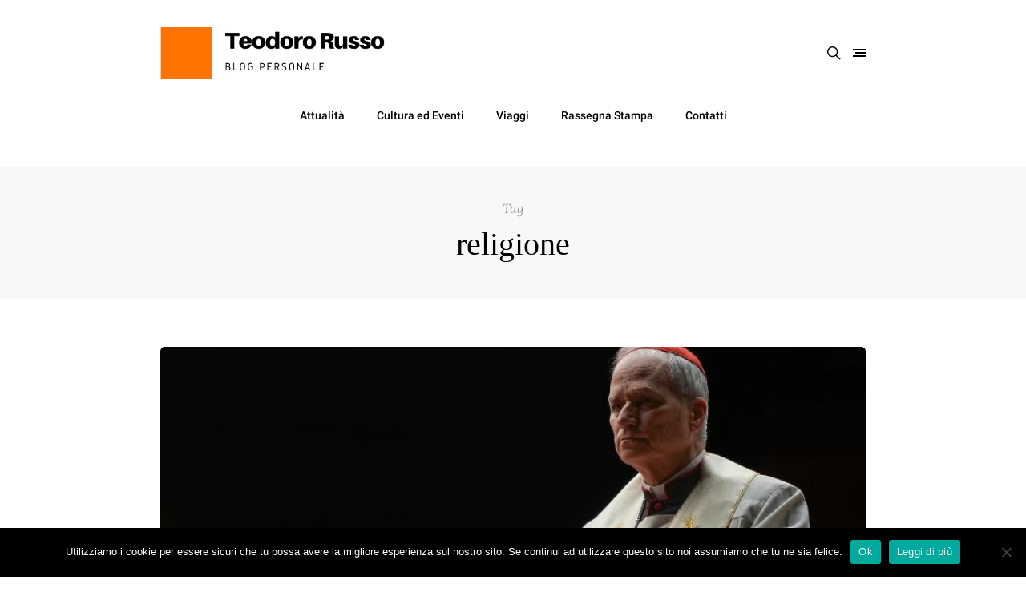

--- FILE ---
content_type: text/html; charset=UTF-8
request_url: https://www.teodororusso.it/tag/religione/
body_size: 145542
content:
<!doctype html>
<html lang="it-IT">
<head>
	<!-- Global site tag (gtag.js) - Google Analytics -->
<script async src="https://www.googletagmanager.com/gtag/js?id=UA-166342096-2"></script>
<script>
  window.dataLayer = window.dataLayer || [];
  function gtag(){dataLayer.push(arguments);}
  gtag('js', new Date());

  gtag('config', 'UA-166342096-2');
</script>
    <meta charset="UTF-8" />
    <meta name="viewport" content="width=device-width, initial-scale=1" />
    <link rel="profile" href="https://gmpg.org/xfn/11" />
	<style id="kirki-css-vars">:root{}</style><title>religione &#8211; Teodoro Russo</title>
<meta name='robots' content='max-image-preview:large' />
<link rel='dns-prefetch' href='//s.w.org' />
<link rel="alternate" type="application/rss+xml" title="Teodoro Russo &raquo; Feed" href="https://www.teodororusso.it/feed/" />
<link rel="alternate" type="application/rss+xml" title="Teodoro Russo &raquo; Feed dei commenti" href="https://www.teodororusso.it/comments/feed/" />
<link rel="alternate" type="application/rss+xml" title="Teodoro Russo &raquo; religione Feed del tag" href="https://www.teodororusso.it/tag/religione/feed/" />
		<script type="text/javascript">
			window._wpemojiSettings = {"baseUrl":"https:\/\/s.w.org\/images\/core\/emoji\/13.0.1\/72x72\/","ext":".png","svgUrl":"https:\/\/s.w.org\/images\/core\/emoji\/13.0.1\/svg\/","svgExt":".svg","source":{"concatemoji":"https:\/\/www.teodororusso.it\/wp-includes\/js\/wp-emoji-release.min.js?ver=5.7.14"}};
			!function(e,a,t){var n,r,o,i=a.createElement("canvas"),p=i.getContext&&i.getContext("2d");function s(e,t){var a=String.fromCharCode;p.clearRect(0,0,i.width,i.height),p.fillText(a.apply(this,e),0,0);e=i.toDataURL();return p.clearRect(0,0,i.width,i.height),p.fillText(a.apply(this,t),0,0),e===i.toDataURL()}function c(e){var t=a.createElement("script");t.src=e,t.defer=t.type="text/javascript",a.getElementsByTagName("head")[0].appendChild(t)}for(o=Array("flag","emoji"),t.supports={everything:!0,everythingExceptFlag:!0},r=0;r<o.length;r++)t.supports[o[r]]=function(e){if(!p||!p.fillText)return!1;switch(p.textBaseline="top",p.font="600 32px Arial",e){case"flag":return s([127987,65039,8205,9895,65039],[127987,65039,8203,9895,65039])?!1:!s([55356,56826,55356,56819],[55356,56826,8203,55356,56819])&&!s([55356,57332,56128,56423,56128,56418,56128,56421,56128,56430,56128,56423,56128,56447],[55356,57332,8203,56128,56423,8203,56128,56418,8203,56128,56421,8203,56128,56430,8203,56128,56423,8203,56128,56447]);case"emoji":return!s([55357,56424,8205,55356,57212],[55357,56424,8203,55356,57212])}return!1}(o[r]),t.supports.everything=t.supports.everything&&t.supports[o[r]],"flag"!==o[r]&&(t.supports.everythingExceptFlag=t.supports.everythingExceptFlag&&t.supports[o[r]]);t.supports.everythingExceptFlag=t.supports.everythingExceptFlag&&!t.supports.flag,t.DOMReady=!1,t.readyCallback=function(){t.DOMReady=!0},t.supports.everything||(n=function(){t.readyCallback()},a.addEventListener?(a.addEventListener("DOMContentLoaded",n,!1),e.addEventListener("load",n,!1)):(e.attachEvent("onload",n),a.attachEvent("onreadystatechange",function(){"complete"===a.readyState&&t.readyCallback()})),(n=t.source||{}).concatemoji?c(n.concatemoji):n.wpemoji&&n.twemoji&&(c(n.twemoji),c(n.wpemoji)))}(window,document,window._wpemojiSettings);
		</script>
		<style type="text/css">
img.wp-smiley,
img.emoji {
	display: inline !important;
	border: none !important;
	box-shadow: none !important;
	height: 1em !important;
	width: 1em !important;
	margin: 0 .07em !important;
	vertical-align: -0.1em !important;
	background: none !important;
	padding: 0 !important;
}
</style>
	<link rel='stylesheet' id='wp-block-library-css'  href='https://www.teodororusso.it/wp-includes/css/dist/block-library/style.min.css?ver=5.7.14' type='text/css' media='all' />
<link rel='stylesheet' id='wp-block-library-theme-css'  href='https://www.teodororusso.it/wp-includes/css/dist/block-library/theme.min.css?ver=5.7.14' type='text/css' media='all' />
<link rel='stylesheet' id='cookie-notice-front-css'  href='https://www.teodororusso.it/wp-content/plugins/cookie-notice/css/front.min.css?ver=2.5.11' type='text/css' media='all' />
<link rel='stylesheet' id='harmuny_child_style-css'  href='https://www.teodororusso.it/wp-content/themes/harmuny-child/style.css?ver=5.7.14' type='text/css' media='all' />
<link rel='stylesheet' id='kirki-styles-global-css'  href='https://www.teodororusso.it/wp-content/plugins/harmuny-core/includes/customizer/vendors/kirki/assets/css/kirki-styles.css?ver=3.0.33' type='text/css' media='all' />
<style id='kirki-styles-global-inline-css' type='text/css'>
html body{font-size:16px;font-weight:400;letter-spacing:0px;line-height:1.5;text-transform:initial;}.site-header #logo, .ja-footer-site-name{font-size:32px;letter-spacing:0px;line-height:1.2;text-transform:uppercase;}div.main-navigation ul.menu > li > a{font-size:14px;font-weight:500;letter-spacing:0px;line-height:50px;text-transform:initial;}div.main-navigation ul.menu li > ul > li > a{font-size:12px;letter-spacing:0px;line-height:initial;text-transform:initial;}.button, [type="submit"], .generic-button a, .generic-button button, .happyforms-styles input[type=submit].happyforms-submit.happyforms-button--submit, .happyforms-styles input[type=submit][disabled].happyforms-submit.happyforms-button--submit, #add_payment_method .wc-proceed-to-checkout a.checkout-button, .woocommerce-cart .wc-proceed-to-checkout a.checkout-button, .woocommerce-checkout .wc-proceed-to-checkout a.checkout-button, .woocommerce #respond input#submit, .woocommerce a.button, .woocommerce button.button, .woocommerce input.button, html body.woocommerce .widget_price_filter .price_slider_amount .button, html body.woocommerce #respond input#submit, html body.woocommerce a.button, html body.woocommerce button.button, html body.woocommerce input.button, .comment-list .reply a, .button, [type="submit"], .generic-button a, .generic-button button, .happyforms-styles input[type=submit].happyforms-submit.happyforms-button--submit, .happyforms-styles input[type=submit][disabled].happyforms-submit.happyforms-button--submit, .ja-footer.footer-style-1 .ja-footer-newsletter .mc4wp-form-fields input[type="submit"]{font-size:11px;letter-spacing:1px;line-height:28px;text-transform:uppercase;}div.ja-featured-row.ja-featured-1 .entry-overlay-content .entry-title a, .content-area .entry-newsletter-head, .jamal-post-container .entry-title{font-size:40px;letter-spacing:0px;line-height:56px;text-transform:none;}.woocommerce ul.products li.product .woocommerce-loop-category__title, .woocommerce ul.products li.product .woocommerce-loop-product__title, .woocommerce ul.products li.product h3, div.ja-blog-i1001 .entry-title, div.ja-blog-i1002 .entry-title, div.ja-blog-i1003 .entry-title, div.ja-blog-i1004 .entry-title, div.ja-featured-row.ja-featured-5 .entry-overlay-content .entry-title a{font-size:22px;letter-spacing:0px;line-height:32px;text-transform:none;}.jamal-post-container h1.entry-title, h1.entry-title, h1.page-title{font-size:40px;letter-spacing:0px;line-height:56px;text-transform:none;}body.single article .entry p, body.single article .hentry li{font-size:18px;letter-spacing:0px;line-height:32px;text-transform:none;}q p, blockquote p, .wp-block-quote p{font-size:27px;letter-spacing:0px;line-height:40px;text-transform:none;}.ja-global-featured-row .entry-title, .posts-list-3 ul.posts-list-items li:nth-child(n+2) .entry-title, .posts-list-4 ul.posts-list-items li .entry-title, .posts-list-1 ul.posts-list-items li .entry-title{font-size:16px;letter-spacing:0px;line-height:22px;text-transform:none;}.entry h1{font-size:42px;letter-spacing:0px;line-height:50px;text-transform:none;}.entry h2{font-size:27px;letter-spacing:0px;line-height:38px;text-transform:none;}.entry h3{font-size:22px;letter-spacing:0px;line-height:30px;text-transform:none;}.entry h4{font-size:19px;letter-spacing:0px;line-height:29px;text-transform:none;}.entry h5{font-size:17px;letter-spacing:0px;line-height:25px;text-transform:none;}.entry h6{font-size:16px;letter-spacing:0px;line-height:24px;text-transform:none;}
</style>
<link rel='stylesheet' id='harmuny_css_ilightbox-css'  href='https://www.teodororusso.it/wp-content/themes/harmuny//lib/assets/ilightbox/light-skin/skin.css?ver=5.7.14' type='text/css' media='all' />
<link rel='stylesheet' id='harmuny-css'  href='https://www.teodororusso.it/wp-content/themes/harmuny//style.css?ver=1.2.7' type='text/css' media='all' />
<style id='harmuny-inline-css' type='text/css'>
ul.social-statistics.social-statistics-style1 li a:hover,
			html body.site-dark .mc4wp-form-fields input[type="email"]:focus, html body.site-dark .mc4wp-form-fields input[type="submit"]:focus, html body.site-dark .mc4wp-form-fields input[type="email"]:hover, html body.site-dark .mc4wp-form-fields input[type="submit"]:hover, html body.jamal-skin-dark .mc4wp-form-fields input[type="email"]:focus, html body.jamal-skin-dark .mc4wp-form-fields input[type="submit"]:focus, html body.jamal-skin-dark .mc4wp-form-fields input[type="email"]:hover, html body.jamal-skin-dark .mc4wp-form-fields input[type="submit"]:hover,
			html body.site-dark .mc4wp-form-fields input[type="email"]:focus, html body.site-dark .mc4wp-form-fields input[type="submit"]:focus, html body.site-dark .mc4wp-form-fields input[type="email"]:hover, html body.site-dark .mc4wp-form-fields input[type="submit"]:hover, html body.jamal-skin-dark .mc4wp-form-fields input[type="email"]:focus, html body.jamal-skin-dark .mc4wp-form-fields input[type="submit"]:focus, html body.jamal-skin-dark .mc4wp-form-fields input[type="email"]:hover, html body.jamal-skin-dark .mc4wp-form-fields input[type="submit"]:hover,
			.comment-list .reply a,
			html body.site-dark .entry-excerpt a:hover, html body.site-dark .post-meta a:hover, html body.site-dark .post-meta .meta-item a:hover, html body.site-dark .post-meta .meta-item.ja-meta-author a:hover, html body.jamal-skin-dark .entry-excerpt a:hover, html body.jamal-skin-dark .post-meta a:hover, html body.jamal-skin-dark .post-meta .meta-item a:hover, html body.jamal-skin-dark .post-meta .meta-item.ja-meta-author a:hover,
			html body.site-dark .pages-nav ul li.current a, html body.site-dark .pages-nav ul li.current span, html body.site-dark .pages-nav ul li:hover a, html body.site-dark .pages-nav ul li:hover span, html body.jamal-skin-dark .pages-nav ul li.current a, html body.jamal-skin-dark .pages-nav ul li.current span, html body.jamal-skin-dark .pages-nav ul li:hover a, html body.jamal-skin-dark .pages-nav ul li:hover span,
			html body.site-dark a:hover, html body.jamal-skin-dark a:hover,
			html body.site-dark aside.entry-overlay-bottom-meta a:hover, 
			html body.jamal-skin-dark aside.entry-overlay-bottom-meta a:hover,
			aside.entry-overlay-bottom-meta a:hover,
			a:hover,
			.pages-nav ul li.current a, .pages-nav ul li.current span, .pages-nav ul li:hover a, .pages-nav ul li:hover span,
			 .ja-promo-boxes .entry-featured-media:hover .entry-overlay-content .entry-header .entry-title,.ja-promo-boxes .entry-featured-media:hover .entry-overlay-content .entry-header .entry-title a,
			 .ja-footer.footer-style-1 a:hover,
			 .ja-footer.footer-style-1 .ja-footer-menu ul li a,
			 .ja-footer.footer-style-2 a:hover,
			 .ja-footer.footer-style-3 a:hover,
			 .main-navigation ul.menu li > ul > li:hover > a,
			 .widget_nav_menu a:hover,
			 .widget_nav_menu .sub-menu a:hover,
			 .jamal-post-container .cat-links, .jamal-post-container .cat-links a,
			 ul.social-statistics li a:hover,
			 .entry-more a:hover,
			 .pages-nav > span a:hover,
			 .ja-global-featured-row .post--item .entry-body .cat-links a,
			 .ja-content-grid .cat-links, .ja-content-grid .cat-links a,
			 .ja-content-list .post-cats, .ja-content-list .post-cats a,
			 .post-meta .meta-item.ja-meta-author a:hover, .post-meta-footer .meta-item.ja-meta-author a:hover,
			 body.site-dark .entry-excerpt a:hover, body.site-dark .post-meta a:hover, body.site-dark .post-meta .meta-item a:hover, body.site-dark .post-meta .meta-item.ja-meta-author a:hover, body.jamal-skin-dark .entry-excerpt a:hover, body.jamal-skin-dark .post-meta a:hover, body.jamal-skin-dark .post-meta .meta-item a:hover, body.jamal-skin-dark .post-meta .meta-item.ja-meta-author a:hover,
			 body.site-dark a:hover, body.jamal-skin-dark a:hover,
			 div.ja-featured-row.ja-featured-3 .entry-overlay-content .entry-header .post-more:hover,
			 div.ja-featured-row.ja-featured-4 .entry-overlay-content .entry-header .post-more:hover,
			 div.ja-featured-row.ja-featured-5 article.post--item:hover .post-more,
			 div.ja-featured-row.ja-featured-5 .entry-overlay-content .entry-header .post-more:hover,
			 body.site-dark .mc4wp-form-fields input[type="email"]:focus, body.site-dark .mc4wp-form-fields input[type="submit"]:focus, body.site-dark .mc4wp-form-fields input[type="email"]:hover, body.site-dark .mc4wp-form-fields input[type="submit"]:hover, body.jamal-skin-dark .mc4wp-form-fields input[type="email"]:focus, body.jamal-skin-dark .mc4wp-form-fields input[type="submit"]:focus, body.jamal-skin-dark .mc4wp-form-fields input[type="email"]:hover, body.jamal-skin-dark .mc4wp-form-fields input[type="submit"]:hover { color: #f47e00; }blockquote::before,
			.social-icons-item.shopping-cart-icon .menu-counter-bubble,
			.jamal-load-more-btn .jamal-load-more-btn-inner,
			html body.site-dark .jamal-load-more-btn .jamal-load-more-btn-inner, 
			html body.jamal-skin-dark .jamal-load-more-btn .jamal-load-more-btn-inner,
			.posts-list-1.thumbnail-is-count ul li .post-count,
			 .button, [type="submit"],.generic-button a,.generic-button button,.happyforms-styles input[type=submit].happyforms-submit.happyforms-button--submit,.happyforms-styles input[type=submit][disabled].happyforms-submit.happyforms-button--submit,
			 .button:hover, [type="submit"]:hover,.generic-button a:hover,.generic-button button:hover,.happyforms-styles input[type=submit].happyforms-submit.happyforms-button--submit:hover,.happyforms-styles input[type=submit][disabled].happyforms-submit.happyforms-button--submit:hover,
			 div.mejs-container div.mejs-controls,
			 .ja-slick-dots .slick-active button,.ja-slick-dots button:hover,
			 .slick-arrow:hover,
			 .ja-header-newsletter .mc4wp-form-fields input[type="submit"]:focus,.ja-header-newsletter .mc4wp-form-fields input[type="submit"]:hover,
			 .ja-footer.footer-style-1 .ja-footer-social::before,
			 .main-navigation ul.menu > li:hover > a::after,
			 .post-category a,
			 .entry-newsletter-icon,
			 div.ja-featured-row.ja-featured-4 .entry-overlay-content .entry-header .cat-links a,
			 div.ja-featured-row.ja-featured-3 .entry-overlay-content .entry-header .cat-links a,
			 div.ja-featured-row.ja-featured-5 .entry-cat-name a,
			 div.ja-featured-row .ja-slick-dots .slick-active button, div.ja-featured-row .ja-slick-dots button:hover,
			 div.ja-featured-row.ja-featured-5 .ja-slick-dots li.slick-active button::before,
			 #reading-position-indicator{ background: #f47e00; } #reading-position-indicator { box-shadow: 0 0 10px #f47e00; }.title-block .title-widget-line::after {
				background: -webkit-linear-gradient(to right, #f47e00, transparent);
                background: linear-gradient(to right, #f47e00, transparent);
			}
			.rtl .title-block .title-widget-line::after {
				background: -webkit-linear-gradient(to left, #f47e00, transparent);
                background: linear-gradient(to left, #f47e00, transparent); }
			html body.site-dark .pages-nav > span a:hover, html body.jamal-skin-dark .pages-nav > span a:hover,
			div.ja-blog-i1007 article:hover .entry-title span,
			div.ja-blog-i1008 article:hover .entry-title span,
			.wp-block-quote,
			.mc4wp-form-fields input[type="email"]:focus,
			html body.site-dark .mc4wp-form-fields input[type="email"]:focus, html body.site-dark .mc4wp-form-fields input[type="submit"]:focus, html body.site-dark .mc4wp-form-fields input[type="email"]:hover, html body.site-dark .mc4wp-form-fields input[type="submit"]:hover, html body.jamal-skin-dark .mc4wp-form-fields input[type="email"]:focus, html body.jamal-skin-dark .mc4wp-form-fields input[type="submit"]:focus, html body.jamal-skin-dark .mc4wp-form-fields input[type="email"]:hover, html body.jamal-skin-dark .mc4wp-form-fields input[type="submit"]:hover,
			html body.site-dark .mc4wp-form-fields input[type="email"]:focus, html body.site-dark .mc4wp-form-fields input[type="submit"]:focus, html body.site-dark .mc4wp-form-fields input[type="email"]:hover, html body.site-dark .mc4wp-form-fields input[type="submit"]:hover, html body.jamal-skin-dark .mc4wp-form-fields input[type="email"]:focus, html body.jamal-skin-dark .mc4wp-form-fields input[type="submit"]:focus, html body.jamal-skin-dark .mc4wp-form-fields input[type="email"]:hover, html body.jamal-skin-dark .mc4wp-form-fields input[type="submit"]:hover,
			div.content-area .author-box .author-wrap,
			div.ja-blog-i1007 article:hover .entry-title span,
			html body.site-dark .pages-nav ul li.current a, html body.site-dark .pages-nav ul li.current span, html body.site-dark .pages-nav ul li:hover a, html body.site-dark .pages-nav ul li:hover span, html body.jamal-skin-dark .pages-nav ul li.current a, html body.jamal-skin-dark .pages-nav ul li.current span, html body.jamal-skin-dark .pages-nav ul li:hover a, html body.jamal-skin-dark .pages-nav ul li:hover span,
			.widget_search .search-form .search-field:focus,
			.pages-nav ul li.current a, .pages-nav ul li.current span, .pages-nav ul li:hover a, .pages-nav ul li:hover span,
			.wp-block-separator,
			.site-search-wrap .site-search .search-form-wrap .search-form input[type=search]:focus,
			.ja-header-newsletter .mc4wp-form-fields input[type="submit"]:focus,.ja-header-newsletter .mc4wp-form-fields input[type="submit"]:hover,
			.jamal-post-container .cat-links a,
			.post-meta .meta-item.ja-meta-share.active > .ja-circle, .post-meta-footer .meta-item.ja-meta-share.active > .ja-circle,
			.post-meta .ja-circle:hover, .post-meta-footer .ja-circle:hover,
			.entry-more a:hover,
			.pages-nav > span a:hover,
			.ja-global-featured-row .post--item .entry-body .entry-title:hover span,
			.ja-content-grid .cat-links, .ja-content-grid .cat-links a,
			div.ja-featured-row.ja-featured-4 .entry-overlay-content .entry-header .entry-title:hover span,
			div.ja-featured-row.ja-featured-3 .entry-overlay-content .entry-header .post-more:hover,
			div.ja-featured-row.ja-featured-4 .entry-overlay-content .entry-header .post-more:hover,
			div.ja-featured-row.ja-featured-5 article.post--item:hover .entry-title span,
			div.ja-featured-row.ja-featured-5 .ja-slick-dots li.slick-active button,
			body.site-dark .mc4wp-form-fields input[type="email"]:focus, body.site-dark .mc4wp-form-fields input[type="submit"]:focus, body.site-dark .mc4wp-form-fields input[type="email"]:hover, body.site-dark .mc4wp-form-fields input[type="submit"]:hover, body.jamal-skin-dark .mc4wp-form-fields input[type="email"]:focus, body.jamal-skin-dark .mc4wp-form-fields input[type="submit"]:focus, body.jamal-skin-dark .mc4wp-form-fields input[type="email"]:hover, body.jamal-skin-dark .mc4wp-form-fields input[type="submit"]:hover,
			body.site-dark .pages-nav > span a:hover, body.jamal-skin-dark .pages-nav > span a:hover,
			div.ja-blog-i1004 .entry-body-inner { border-color: #f47e00; }.ja-loading,.ja-circle:hover {border-left-color: #f47e00;}ul.social-statistics.social-statistics-style1 li a:hover span.social-icon svg,
			.comment-list .reply a svg,
			html body.site-dark ul.social-statistics li.social-link-item:hover a span.social-icon svg, html body.jamal-skin-dark ul.social-statistics li.social-link-item:hover a span.social-icon svg,
			aside.entry-overlay-bottom-meta a:hover svg,
			html body.site-dark aside.entry-overlay-bottom-meta a:hover svg, 
			html body.jamal-skin-dark aside.entry-overlay-bottom-meta a:hover svg,			
			.ja-circle:hover > svg,
			.pages-nav ul li.current a svg, .pages-nav ul li.current span svg, .pages-nav ul li:hover a svg, .pages-nav ul li:hover span svg,
			.social-icons-item:hover svg,
			.jamal-skin .jamal-skin-icon:hover svg,
			.ja-promo-boxes .entry-featured-media:hover .entry-overlay-content .entry-header .entry-title svg,
			.post-meta .meta-item.ja-meta-share.active > .ja-circle > svg, .post-meta-footer .meta-item.ja-meta-share.active > .ja-circle > svg,
			ul.solid-social-icons li a:hover span.social-icon svg,
			.entry-more a:hover svg,
			
			div.ja-featured-row.ja-featured-3 .entry-overlay-content .entry-header .post-more:hover svg,
			div.ja-featured-row.ja-featured-4 .entry-overlay-content .entry-header .post-more:hover svg,
			div.ja-featured-row.ja-featured-5 article.post--item:hover .post-more svg,
			div.ja-featured-row.ja-featured-5 .entry-overlay-content .entry-header .post-more:hover svg,
		
			.post-meta .ja-circle:hover > svg, .post-meta-footer .ja-circle:hover > svg,
			body.site-dark ul.social-statistics li.social-link-item:hover a span.social-icon svg, body.jamal-skin-dark ul.social-statistics li.social-link-item:hover a span.social-icon svg,
			body.jamal-skin-dark div.ja-featured-row.ja-featured-3 .entry-overlay-content .entry-header .post-more svg,
			.entry-share a:hover svg,
			ul.social-statistics li a:hover span.social-icon svg { fill: #f47e00; }.jamal-topbar-inner, .site-header.header-v3:not(.header-v6) div.jamal-topbar-inner{background-color:#faeedd;}.jamal-topbar-inner .social-icons-item.navbar-toggle-offcanvas .toggle-offcanvas .v-bar, .site-header.header-v3:not(.header-v6) div.jamal-topbar-inner .v-bar{background-color:#000000;}.jamal-topbar-inner a, .jamal-topbar-inner a,.site-header.header-v3:not(.header-v6) div.jamal-topbar-inner .jamal-container .main-navigation ul.menu > li > a{color:#000000;}.jamal-topbar-inner a:hover, .main-navigation ul.menu > li:hover > a,.jamal-topbar-inner a:hover, .jamal-topbar-inner a:hover, .site-header.header-v3:not(.header-v6) div.jamal-topbar-inner .jamal-container .main-navigation ul.menu > li:hover > a{color:#f47e00;}@media (min-width: 992px){ li.menu-item-has-children:before, html body.site-dark li.menu-item-has-children:before, html body.jamal-skin-dark li.menu-item-has-children:before { border-top-color: #000000 } }.jamal-topbar-inner svg, .jamal-topbar-inner .social-icons-item .social-icon svg, .jamal-topbar-inner .jamal-skin .jamal-skin-icon svg,.site-header.header-v3:not(.header-v6) div.jamal-topbar-inner .jamal-container > * svg,.site-header.header-v3:not(.header-v6) div.jamal-topbar-inner .jamal-container > * svg{fill:#000000;}#footer, .ja-footer.footer-style-1 .ja-footer-social::before{background-color:#faeedd;}#footer, #footer input, #footer.ja-footer .ja-footer-newsletter .entry-newsletter-text, #footer.ja-footer .ja-footer-newsletter .entry-newsletter-head, #footer .ja-post-data, #footer .title-widget, #footer .aboutme-widget .designation-about, #footer .aboutme-widget .description-about{color:#000000;}#footer a, #footer .title-widget a{color:#0a0a0a;}#footer a:hover, #footer .title-widget a:hover{color:#f47e00;}#footer svg{fill:#0a0a0a;}#footer input{border-color:#0a0a0a;}.ja-footer.footer-style-1 .ja-footer-social .social-icon, .ja-footer.footer-style-1 .ja-footer-social ul li:hover a span.social-icon{border-color:#0a0a0a;}body.error404 .search-field {
   padding: 6px 20px;
   line-height: 28px;
}

@media (min-width: 991px) {
   .site-header .jamal-header-inner .jamal-container {
      height: 111px
   }
}

.site-header .jamal-topbar-inner .jamal-content {
   border-bottom: none 0;
}

.site-header .jamal-topbar-inner .jamal-content .social-icons-item .social-icon svg {
   margin-top: 7px;
}

@media (min-width: 720px) {
   .jamal-container,
   .bd-container {
      width: 100%;
      max-width: 880px
   }
}

@media (min-width: 991px) {
   .site-content {
      margin: 0 auto 80px;
   }
}

.page-header&gt;svg {
   display: none;
}

.pages-nav,
.main-navigation ul li a {
   font-size: 14px;
   text-transform: none;
   font-weight: 400;
}

div.ja-footer div#footer-logo img.logo-light {
   display: inline-block !important;
}

div.ja-footer div#footer-logo img.logo-dark {
   display: none !important;
}
.fluid-video-wrapper {
	pointer-events: initial !important;
}

.blog-footer-author {
   display: none !important;
}

.blog-footer-avatar {
   display: none !important;
}
.wp-customizer{background:#FFF}@media (min-width: 768px) {html body{font-size:16px;line-height:1.5;letter-spacing:0px;text-transform:initial;}.site-header #logo, .ja-footer-site-name{font-size:32px;line-height:1.2;letter-spacing:0px;font-weight:initial;text-transform:uppercase;}div.main-navigation ul.menu > li > a{font-size:14px;line-height:50px;letter-spacing:0px;font-weight:500;text-transform:initial;}div.main-navigation ul.menu li > ul > li > a{font-size:12px;line-height:initial;letter-spacing:0px;font-weight:initial;text-transform:initial;}.button, [type="submit"], .generic-button a, .generic-button button, .happyforms-styles input[type=submit].happyforms-submit.happyforms-button--submit, .happyforms-styles input[type=submit][disabled].happyforms-submit.happyforms-button--submit, #add_payment_method .wc-proceed-to-checkout a.checkout-button, .woocommerce-cart .wc-proceed-to-checkout a.checkout-button, .woocommerce-checkout .wc-proceed-to-checkout a.checkout-button, .woocommerce #respond input#submit, .woocommerce a.button, .woocommerce button.button, .woocommerce input.button, html body.woocommerce .widget_price_filter .price_slider_amount .button, html body.woocommerce #respond input#submit, html body.woocommerce a.button, html body.woocommerce button.button, html body.woocommerce input.button, .comment-list .reply a, .button, [type="submit"], .generic-button a, .generic-button button, .happyforms-styles input[type=submit].happyforms-submit.happyforms-button--submit, .happyforms-styles input[type=submit][disabled].happyforms-submit.happyforms-button--submit, .ja-footer.footer-style-1 .ja-footer-newsletter .mc4wp-form-fields input[type="submit"]{font-size:11px;line-height:28px;letter-spacing:1px;font-weight:initial;text-transform:uppercase;}div.ja-featured-row.ja-featured-1 .entry-overlay-content .entry-title a, .content-area .entry-newsletter-head, .jamal-post-container .entry-title{font-size:40px;line-height:56px;letter-spacing:0px;font-weight:initial;text-transform:none;}.woocommerce ul.products li.product .woocommerce-loop-category__title, .woocommerce ul.products li.product .woocommerce-loop-product__title, .woocommerce ul.products li.product h3, div.ja-blog-i1001 .entry-title, div.ja-blog-i1002 .entry-title, div.ja-blog-i1003 .entry-title, div.ja-blog-i1004 .entry-title, div.ja-featured-row.ja-featured-5 .entry-overlay-content .entry-title a{font-size:22px;line-height:32px;letter-spacing:0px;font-weight:initial;text-transform:none;}.jamal-post-container h1.entry-title, h1.entry-title, h1.page-title{font-size:40px;line-height:56px;letter-spacing:0px;font-weight:initial;text-transform:none;}body.single article .entry p, body.single article .hentry li{font-size:18px;line-height:32px;letter-spacing:0px;font-weight:initial;text-transform:none;}q p, blockquote p, .wp-block-quote p{font-size:27px;line-height:40px;letter-spacing:0px;font-weight:initial;text-transform:none;}.ja-global-featured-row .entry-title, .posts-list-3 ul.posts-list-items li:nth-child(n+2) .entry-title, .posts-list-4 ul.posts-list-items li .entry-title, .posts-list-1 ul.posts-list-items li .entry-title{font-size:16px;line-height:22px;letter-spacing:0px;font-weight:initial;text-transform:none;}.entry h1{font-size:42px;line-height:50px;letter-spacing:0px;font-weight:initial;text-transform:none;}.entry h2{font-size:27px;line-height:38px;letter-spacing:0px;font-weight:initial;text-transform:none;}.entry h3{font-size:22px;line-height:30px;letter-spacing:0px;font-weight:initial;text-transform:none;}.entry h4{font-size:19px;line-height:29px;letter-spacing:0px;font-weight:initial;text-transform:none;}.entry h5{font-size:17px;line-height:25px;letter-spacing:0px;font-weight:initial;text-transform:none;}.entry h6{font-size:16px;line-height:24px;letter-spacing:0px;font-weight:initial;text-transform:none;}}
</style>
<script type='text/javascript' id='cookie-notice-front-js-before'>
var cnArgs = {"ajaxUrl":"https:\/\/www.teodororusso.it\/wp-admin\/admin-ajax.php","nonce":"cf4202a055","hideEffect":"fade","position":"bottom","onScroll":true,"onScrollOffset":100,"onClick":false,"cookieName":"cookie_notice_accepted","cookieTime":2592000,"cookieTimeRejected":2592000,"globalCookie":false,"redirection":false,"cache":false,"revokeCookies":false,"revokeCookiesOpt":"automatic"};
</script>
<script type='text/javascript' src='https://www.teodororusso.it/wp-content/plugins/cookie-notice/js/front.min.js?ver=2.5.11' id='cookie-notice-front-js'></script>
<script type='text/javascript' src='https://www.teodororusso.it/wp-includes/js/jquery/jquery.min.js?ver=3.5.1' id='jquery-core-js'></script>
<script type='text/javascript' src='https://www.teodororusso.it/wp-includes/js/jquery/jquery-migrate.min.js?ver=3.3.2' id='jquery-migrate-js'></script>
<link rel="https://api.w.org/" href="https://www.teodororusso.it/wp-json/" /><link rel="alternate" type="application/json" href="https://www.teodororusso.it/wp-json/wp/v2/tags/75" /><link rel="EditURI" type="application/rsd+xml" title="RSD" href="https://www.teodororusso.it/xmlrpc.php?rsd" />
<link rel="wlwmanifest" type="application/wlwmanifest+xml" href="https://www.teodororusso.it/wp-includes/wlwmanifest.xml" /> 
<meta name="generator" content="WordPress 5.7.14" />
		<script>
			document.documentElement.className = document.documentElement.className.replace('no-js', 'js');
		</script>
				<style>
			.no-js img.lazyload {
				display: none;
			}

			figure.wp-block-image img.lazyloading {
				min-width: 150px;
			}

						.lazyload, .lazyloading {
				opacity: 0;
			}

			.lazyloaded {
				opacity: 1;
				transition: opacity 400ms;
				transition-delay: 0ms;
			}

					</style>
		<meta http-equiv="X-UA-Compatible" content="IE=edge"><script> 
				if (typeof WebFontConfig === "undefined") {
					WebFontConfig = new Object();
				}
				
				WebFontConfig = {
				  google: {
				    families: []
				  },
				  timeout: 2000 // Set the timeout to two seconds
				};

				(function(){
					var wf = document.createElement('script');
					wf.src = '//ajax.googleapis.com/ajax/libs/webfont/1.6.26/webfont.js';
					wf.type = 'text/javascript';
					wf.async = 'true';
					var s = document.getElementsByTagName('script')[0];
					s.parentNode.insertBefore(wf, s);
				})();
			</script><style type="text/css">.recentcomments a{display:inline !important;padding:0 !important;margin:0 !important;}</style><link rel="icon" href="https://www.teodororusso.it/wp-content/uploads/2020/04/Teodoro-Russo-logo-favicon-90x90.png" sizes="32x32" />
<link rel="icon" href="https://www.teodororusso.it/wp-content/uploads/2020/04/Teodoro-Russo-logo-favicon-300x300.png" sizes="192x192" />
<link rel="apple-touch-icon" href="https://www.teodororusso.it/wp-content/uploads/2020/04/Teodoro-Russo-logo-favicon-300x300.png" />
<meta name="msapplication-TileImage" content="https://www.teodororusso.it/wp-content/uploads/2020/04/Teodoro-Russo-logo-favicon-300x300.png" />
<script>	
		jQuery(document).ready(function(){
		function setMySkin() {
		    myCookieVal = jQuery('body').hasClass('jamal-skin-light') ? 'light' : 'dark';
		    jQuery.cookie('harmuny_skin', myCookieVal, {expires: 5,path:'/'});
		}
		
		if (jQuery.cookie('harmuny_skin') == 'dark') {
			jQuery('body').addClass('jamal-skin-dark'); 
			jQuery('.jamal-skin').addClass('jamal-skin-dark'); 
		    
		    
		    jQuery('body').removeClass('jamal-skin-light');
		    jQuery('.jamal-skin').removeClass('jamal-skin-light');
		} else {
			
			jQuery('body').addClass('jamal-skin-light'); 
			jQuery('.jamal-skin').addClass('jamal-skin-light'); 
		    
		    
		    jQuery('body').removeClass('jamal-skin-dark');
		    jQuery('.jamal-skin').removeClass('jamal-skin-dark');
		}
			    
		jQuery('.jamal-skin').on('click', function(event){
		    event.preventDefault();
			
			jQuery('.jamal-skin').toggleClass('jamal-skin-light jamal-skin-dark');
		    jQuery('body').toggleClass('jamal-skin-light jamal-skin-dark');
		    
			setMySkin();
		});
		});</script></head>

<body class="archive tag tag-religione tag-75 wp-embed-responsive cookies-not-set   full-width is-header-v4 jamal-skin-light post-style--02 is-sticky-nav on-search-overlay">


<section class="offcanvas has-custom-scroll" data-height="100%">
	<aside class="offcanvas-sidebar">
		<div class="offcanvas-inner">

            <div class="jamal-content offcanvas-header">
                <div class="jamal-col">
                    <span class="offcanvas-close">
                        <svg xmlns="http://www.w3.org/2000/svg" width="13px" height="11px" viewBox="0 0 640 640"><path d="M122.496 288l194.272-194.272-45.248-45.248-271.52 271.52 271.52 271.52 45.248-45.248-194.272-194.272h517.504v-64h-517.504z"></path></svg>
                    </span>
                </div>

	            
            </div>

			<div class="widget-area">
				<div class="widget aboutme-widget-2 aboutme-widget"><div class=" about-is-centered"><h5 class="name-about">Teodoro Russo</h5><p class="designation-about">Imprenditore</p><div class="avatar-about"><img alt="" data-src="https://www.teodororusso.it/wp-content/uploads/2020/04/teodoro-russo-off-canvas.jpg"  style="--smush-placeholder-width: 300px; --smush-placeholder-aspect-ratio: 300/200;height:200px;width:300px;" src="[data-uri]" class="lazyload" /><noscript><img alt="" src="https://www.teodororusso.it/wp-content/uploads/2020/04/teodoro-russo-off-canvas.jpg" class=""  style="height:200px;width:300px;"  /></noscript></div><p class="description-about">Teodoro Russo vive e lavora al Lido di Venezia, dove è riuscito a costruire un gruppo di società operanti in vari settori.<br/>
Partecipa a numerose iniziative sociali ed umanitarie in Italia e nel mondo.<br/>
Ha collaborato a diverse pubblicazioni concernenti il restauro conservativo.</p><div class="autograph-about"></div><div class="social-about"></div></div></div><!-- .widget --><div class="widget search-3 widget_search"><h5 class="widget-title-style3">Cerca</h5><form role="search" method="get" class="search-form" action="https://www.teodororusso.it/">
				<label>
					<span class="screen-reader-text">Ricerca per:</span>
					<input type="search" class="search-field" placeholder="Cerca &hellip;" value="" name="s" />
				</label>
				<input type="submit" class="search-submit" value="Cerca" />
			</form></div><!-- .widget --><div class="widget posts-list-widget posts-list-1 thumbnail-is-circle"><h5 class="widget-title-style3">Post recenti</h5><div><ul class="posts-list-items">                        <li>
                            <div class="ja-post-outer">
								<div class="ja-post-inner ja-post-thumbnail"><a aria-label="Cupo realismo" href="https://www.teodororusso.it/2026/01/13/cupo-realismo/" class="post-thumb"><img width="90" height="90" data-src="https://www.teodororusso.it/wp-content/uploads/2026/01/Teodoro-Russo-Cupo-Realismo-90x90.jpg" class="attachment-harmuny-widget-small size-harmuny-widget-small wp-post-image lazyload" alt="Teodoro Russo Cupo Realismo articolo da NEXUS inverno-primavera 2026" loading="lazy" data-srcset="https://www.teodororusso.it/wp-content/uploads/2026/01/Teodoro-Russo-Cupo-Realismo-90x90.jpg 90w, https://www.teodororusso.it/wp-content/uploads/2026/01/Teodoro-Russo-Cupo-Realismo-150x150.jpg 150w" data-sizes="(max-width: 90px) 100vw, 90px" src="[data-uri]" style="--smush-placeholder-width: 90px; --smush-placeholder-aspect-ratio: 90/90;" /><noscript><img width="90" height="90" data-src="https://www.teodororusso.it/wp-content/uploads/2026/01/Teodoro-Russo-Cupo-Realismo-90x90.jpg" class="attachment-harmuny-widget-small size-harmuny-widget-small wp-post-image lazyload" alt="Teodoro Russo Cupo Realismo articolo da NEXUS inverno-primavera 2026" loading="lazy" data-srcset="https://www.teodororusso.it/wp-content/uploads/2026/01/Teodoro-Russo-Cupo-Realismo-90x90.jpg 90w, https://www.teodororusso.it/wp-content/uploads/2026/01/Teodoro-Russo-Cupo-Realismo-150x150.jpg 150w" data-sizes="(max-width: 90px) 100vw, 90px" src="[data-uri]" style="--smush-placeholder-width: 90px; --smush-placeholder-aspect-ratio: 90/90;" /><noscript><img width="90" height="90" src="https://www.teodororusso.it/wp-content/uploads/2026/01/Teodoro-Russo-Cupo-Realismo-90x90.jpg" class="attachment-harmuny-widget-small size-harmuny-widget-small wp-post-image" alt="Teodoro Russo Cupo Realismo articolo da NEXUS inverno-primavera 2026" loading="lazy" srcset="https://www.teodororusso.it/wp-content/uploads/2026/01/Teodoro-Russo-Cupo-Realismo-90x90.jpg 90w, https://www.teodororusso.it/wp-content/uploads/2026/01/Teodoro-Russo-Cupo-Realismo-150x150.jpg 150w" sizes="(max-width: 90px) 100vw, 90px" /></noscript></noscript></a>  </div>
                                <div class="ja-post-inner ja-post-data">
                                    <h4 class="entry-title">
                                        <a href="https://www.teodororusso.it/2026/01/13/cupo-realismo/">
											Cupo realismo                                        </a>
                                    </h4>

                                    <ul class="post-meta">
                                        <li>13 Gennaio 2026</li>
                                    </ul>
                                </div>
                            </div>
                        </li>
						                        <li>
                            <div class="ja-post-outer">
								<div class="ja-post-inner ja-post-thumbnail"><a aria-label="Il Natale de «O&#8217; Munaciello»" href="https://www.teodororusso.it/2025/12/04/il-natale-de-o-munaciello/" class="post-thumb"><img width="90" height="90" data-src="https://www.teodororusso.it/wp-content/uploads/2025/12/O-munaciello-Natale-Teodoro-Russo-blog-90x90.jpg" class="attachment-harmuny-widget-small size-harmuny-widget-small wp-post-image lazyload" alt="Il Natale de &quot;O&#039; Munaciello&quot;" loading="lazy" data-srcset="https://www.teodororusso.it/wp-content/uploads/2025/12/O-munaciello-Natale-Teodoro-Russo-blog-90x90.jpg 90w, https://www.teodororusso.it/wp-content/uploads/2025/12/O-munaciello-Natale-Teodoro-Russo-blog-150x150.jpg 150w" data-sizes="(max-width: 90px) 100vw, 90px" src="[data-uri]" style="--smush-placeholder-width: 90px; --smush-placeholder-aspect-ratio: 90/90;" /><noscript><img width="90" height="90" data-src="https://www.teodororusso.it/wp-content/uploads/2025/12/O-munaciello-Natale-Teodoro-Russo-blog-90x90.jpg" class="attachment-harmuny-widget-small size-harmuny-widget-small wp-post-image lazyload" alt="Il Natale de &quot;O&#039; Munaciello&quot;" loading="lazy" data-srcset="https://www.teodororusso.it/wp-content/uploads/2025/12/O-munaciello-Natale-Teodoro-Russo-blog-90x90.jpg 90w, https://www.teodororusso.it/wp-content/uploads/2025/12/O-munaciello-Natale-Teodoro-Russo-blog-150x150.jpg 150w" data-sizes="(max-width: 90px) 100vw, 90px" src="[data-uri]" style="--smush-placeholder-width: 90px; --smush-placeholder-aspect-ratio: 90/90;" /><noscript><img width="90" height="90" src="https://www.teodororusso.it/wp-content/uploads/2025/12/O-munaciello-Natale-Teodoro-Russo-blog-90x90.jpg" class="attachment-harmuny-widget-small size-harmuny-widget-small wp-post-image" alt="Il Natale de &quot;O&#039; Munaciello&quot;" loading="lazy" srcset="https://www.teodororusso.it/wp-content/uploads/2025/12/O-munaciello-Natale-Teodoro-Russo-blog-90x90.jpg 90w, https://www.teodororusso.it/wp-content/uploads/2025/12/O-munaciello-Natale-Teodoro-Russo-blog-150x150.jpg 150w" sizes="(max-width: 90px) 100vw, 90px" /></noscript></noscript></a>  </div>
                                <div class="ja-post-inner ja-post-data">
                                    <h4 class="entry-title">
                                        <a href="https://www.teodororusso.it/2025/12/04/il-natale-de-o-munaciello/">
											Il Natale de «O&#8217; Munaciello»                                        </a>
                                    </h4>

                                    <ul class="post-meta">
                                        <li>4 Dicembre 2025</li>
                                    </ul>
                                </div>
                            </div>
                        </li>
						                        <li>
                            <div class="ja-post-outer">
								<div class="ja-post-inner ja-post-thumbnail"><a aria-label="Carlo Mazzantini. Ricordi." href="https://www.teodororusso.it/2025/11/10/carlo-mazzantini-ricordi/" class="post-thumb"><img width="90" height="90" data-src="https://www.teodororusso.it/wp-content/uploads/2025/11/Ricordo-di-Mazzantini-Teodoro-Russo-90x90.jpg" class="attachment-harmuny-widget-small size-harmuny-widget-small wp-post-image lazyload" alt="Ricordo di Carlo Mazzantini di Teodoro Russo" loading="lazy" data-srcset="https://www.teodororusso.it/wp-content/uploads/2025/11/Ricordo-di-Mazzantini-Teodoro-Russo-90x90.jpg 90w, https://www.teodororusso.it/wp-content/uploads/2025/11/Ricordo-di-Mazzantini-Teodoro-Russo-150x150.jpg 150w" data-sizes="(max-width: 90px) 100vw, 90px" src="[data-uri]" style="--smush-placeholder-width: 90px; --smush-placeholder-aspect-ratio: 90/90;" /><noscript><img width="90" height="90" data-src="https://www.teodororusso.it/wp-content/uploads/2025/11/Ricordo-di-Mazzantini-Teodoro-Russo-90x90.jpg" class="attachment-harmuny-widget-small size-harmuny-widget-small wp-post-image lazyload" alt="Ricordo di Carlo Mazzantini di Teodoro Russo" loading="lazy" data-srcset="https://www.teodororusso.it/wp-content/uploads/2025/11/Ricordo-di-Mazzantini-Teodoro-Russo-90x90.jpg 90w, https://www.teodororusso.it/wp-content/uploads/2025/11/Ricordo-di-Mazzantini-Teodoro-Russo-150x150.jpg 150w" data-sizes="(max-width: 90px) 100vw, 90px" src="[data-uri]" style="--smush-placeholder-width: 90px; --smush-placeholder-aspect-ratio: 90/90;" /><noscript><img width="90" height="90" src="https://www.teodororusso.it/wp-content/uploads/2025/11/Ricordo-di-Mazzantini-Teodoro-Russo-90x90.jpg" class="attachment-harmuny-widget-small size-harmuny-widget-small wp-post-image" alt="Ricordo di Carlo Mazzantini di Teodoro Russo" loading="lazy" srcset="https://www.teodororusso.it/wp-content/uploads/2025/11/Ricordo-di-Mazzantini-Teodoro-Russo-90x90.jpg 90w, https://www.teodororusso.it/wp-content/uploads/2025/11/Ricordo-di-Mazzantini-Teodoro-Russo-150x150.jpg 150w" sizes="(max-width: 90px) 100vw, 90px" /></noscript></noscript></a>  </div>
                                <div class="ja-post-inner ja-post-data">
                                    <h4 class="entry-title">
                                        <a href="https://www.teodororusso.it/2025/11/10/carlo-mazzantini-ricordi/">
											Carlo Mazzantini. Ricordi.                                        </a>
                                    </h4>

                                    <ul class="post-meta">
                                        <li>10 Novembre 2025</li>
                                    </ul>
                                </div>
                            </div>
                        </li>
						                        <li>
                            <div class="ja-post-outer">
								<div class="ja-post-inner ja-post-thumbnail"><a aria-label="Russo: &#8220;Per il nostro Lido si può e si deve fare di più&#8221;" href="https://www.teodororusso.it/2025/11/03/russo-per-il-nostro-lido-si-puo-e-si-deve-fare-di-piu/" class="post-thumb"><img width="90" height="90" data-src="https://www.teodororusso.it/wp-content/uploads/2025/11/Teodoro-Russo-Per-il-nostro-Lido-si-puo-fare-di-piu-Gazzettino-31-10-2025-90x90.jpg" class="attachment-harmuny-widget-small size-harmuny-widget-small wp-post-image lazyload" alt="Teodoro Russo Per il nostro Lido si può fare di più Gazzettino 31-10-2025" loading="lazy" data-srcset="https://www.teodororusso.it/wp-content/uploads/2025/11/Teodoro-Russo-Per-il-nostro-Lido-si-puo-fare-di-piu-Gazzettino-31-10-2025-90x90.jpg 90w, https://www.teodororusso.it/wp-content/uploads/2025/11/Teodoro-Russo-Per-il-nostro-Lido-si-puo-fare-di-piu-Gazzettino-31-10-2025-150x150.jpg 150w" data-sizes="(max-width: 90px) 100vw, 90px" src="[data-uri]" style="--smush-placeholder-width: 90px; --smush-placeholder-aspect-ratio: 90/90;" /><noscript><img width="90" height="90" data-src="https://www.teodororusso.it/wp-content/uploads/2025/11/Teodoro-Russo-Per-il-nostro-Lido-si-puo-fare-di-piu-Gazzettino-31-10-2025-90x90.jpg" class="attachment-harmuny-widget-small size-harmuny-widget-small wp-post-image lazyload" alt="Teodoro Russo Per il nostro Lido si può fare di più Gazzettino 31-10-2025" loading="lazy" data-srcset="https://www.teodororusso.it/wp-content/uploads/2025/11/Teodoro-Russo-Per-il-nostro-Lido-si-puo-fare-di-piu-Gazzettino-31-10-2025-90x90.jpg 90w, https://www.teodororusso.it/wp-content/uploads/2025/11/Teodoro-Russo-Per-il-nostro-Lido-si-puo-fare-di-piu-Gazzettino-31-10-2025-150x150.jpg 150w" data-sizes="(max-width: 90px) 100vw, 90px" src="[data-uri]" style="--smush-placeholder-width: 90px; --smush-placeholder-aspect-ratio: 90/90;" /><noscript><img width="90" height="90" src="https://www.teodororusso.it/wp-content/uploads/2025/11/Teodoro-Russo-Per-il-nostro-Lido-si-puo-fare-di-piu-Gazzettino-31-10-2025-90x90.jpg" class="attachment-harmuny-widget-small size-harmuny-widget-small wp-post-image" alt="Teodoro Russo Per il nostro Lido si può fare di più Gazzettino 31-10-2025" loading="lazy" srcset="https://www.teodororusso.it/wp-content/uploads/2025/11/Teodoro-Russo-Per-il-nostro-Lido-si-puo-fare-di-piu-Gazzettino-31-10-2025-90x90.jpg 90w, https://www.teodororusso.it/wp-content/uploads/2025/11/Teodoro-Russo-Per-il-nostro-Lido-si-puo-fare-di-piu-Gazzettino-31-10-2025-150x150.jpg 150w" sizes="(max-width: 90px) 100vw, 90px" /></noscript></noscript></a>  </div>
                                <div class="ja-post-inner ja-post-data">
                                    <h4 class="entry-title">
                                        <a href="https://www.teodororusso.it/2025/11/03/russo-per-il-nostro-lido-si-puo-e-si-deve-fare-di-piu/">
											Russo: &#8220;Per il nostro Lido si può e si deve fare di più&#8221;                                        </a>
                                    </h4>

                                    <ul class="post-meta">
                                        <li>3 Novembre 2025</li>
                                    </ul>
                                </div>
                            </div>
                        </li>
						</ul></div></div><!-- .widget --><div class="widget tag_cloud-1 widget_tag_cloud"><h5 class="widget-title-style3">Tags</h5><div class="tagcloud"><a href="https://www.teodororusso.it/tag/aeroporto/" class="tag-cloud-link tag-link-82 tag-link-position-1" style="font-size: 8pt;" aria-label="aeroporto (1 elemento )">aeroporto</a>
<a href="https://www.teodororusso.it/tag/alberoni/" class="tag-cloud-link tag-link-91 tag-link-position-2" style="font-size: 8pt;" aria-label="alberoni (1 elemento )">alberoni</a>
<a href="https://www.teodororusso.it/tag/amore/" class="tag-cloud-link tag-link-62 tag-link-position-3" style="font-size: 11.088235294118pt;" aria-label="amore (3 elementi)">amore</a>
<a href="https://www.teodororusso.it/tag/ausoniahungaria/" class="tag-cloud-link tag-link-68 tag-link-position-4" style="font-size: 18.911764705882pt;" aria-label="ausonia&amp;hungaria (22 elementi)">ausonia&amp;hungaria</a>
<a href="https://www.teodororusso.it/tag/avventura/" class="tag-cloud-link tag-link-58 tag-link-position-5" style="font-size: 9.8529411764706pt;" aria-label="avventura (2 elementi)">avventura</a>
<a href="https://www.teodororusso.it/tag/biennale-di-venezia/" class="tag-cloud-link tag-link-94 tag-link-position-6" style="font-size: 8pt;" aria-label="biennale di venezia (1 elemento )">biennale di venezia</a>
<a href="https://www.teodororusso.it/tag/comportamento/" class="tag-cloud-link tag-link-66 tag-link-position-7" style="font-size: 15.205882352941pt;" aria-label="comportamento (9 elementi)">comportamento</a>
<a href="https://www.teodororusso.it/tag/convegno/" class="tag-cloud-link tag-link-86 tag-link-position-8" style="font-size: 9.8529411764706pt;" aria-label="convegno (2 elementi)">convegno</a>
<a href="https://www.teodororusso.it/tag/coronavirus/" class="tag-cloud-link tag-link-55 tag-link-position-9" style="font-size: 14.691176470588pt;" aria-label="coronavirus (8 elementi)">coronavirus</a>
<a href="https://www.teodororusso.it/tag/curiosita/" class="tag-cloud-link tag-link-78 tag-link-position-10" style="font-size: 11.088235294118pt;" aria-label="curiosità (3 elementi)">curiosità</a>
<a href="https://www.teodororusso.it/tag/dogale-costruzioni/" class="tag-cloud-link tag-link-81 tag-link-position-11" style="font-size: 16.338235294118pt;" aria-label="dogale costruzioni (12 elementi)">dogale costruzioni</a>
<a href="https://www.teodororusso.it/tag/donna/" class="tag-cloud-link tag-link-50 tag-link-position-12" style="font-size: 12.117647058824pt;" aria-label="donna (4 elementi)">donna</a>
<a href="https://www.teodororusso.it/tag/favole/" class="tag-cloud-link tag-link-73 tag-link-position-13" style="font-size: 11.088235294118pt;" aria-label="favole (3 elementi)">favole</a>
<a href="https://www.teodororusso.it/tag/federalberghi/" class="tag-cloud-link tag-link-84 tag-link-position-14" style="font-size: 8pt;" aria-label="federalberghi (1 elemento )">federalberghi</a>
<a href="https://www.teodororusso.it/tag/fiabe/" class="tag-cloud-link tag-link-74 tag-link-position-15" style="font-size: 11.088235294118pt;" aria-label="fiabe (3 elementi)">fiabe</a>
<a href="https://www.teodororusso.it/tag/filosofia/" class="tag-cloud-link tag-link-59 tag-link-position-16" style="font-size: 14.176470588235pt;" aria-label="filosofia (7 elementi)">filosofia</a>
<a href="https://www.teodororusso.it/tag/fotografia/" class="tag-cloud-link tag-link-79 tag-link-position-17" style="font-size: 9.8529411764706pt;" aria-label="fotografia (2 elementi)">fotografia</a>
<a href="https://www.teodororusso.it/tag/guerra/" class="tag-cloud-link tag-link-100 tag-link-position-18" style="font-size: 12.941176470588pt;" aria-label="guerra (5 elementi)">guerra</a>
<a href="https://www.teodororusso.it/tag/identita/" class="tag-cloud-link tag-link-65 tag-link-position-19" style="font-size: 9.8529411764706pt;" aria-label="identità (2 elementi)">identità</a>
<a href="https://www.teodororusso.it/tag/joe-tilson/" class="tag-cloud-link tag-link-96 tag-link-position-20" style="font-size: 9.8529411764706pt;" aria-label="joe tilson (2 elementi)">joe tilson</a>
<a href="https://www.teodororusso.it/tag/lanna-gaia/" class="tag-cloud-link tag-link-93 tag-link-position-21" style="font-size: 9.8529411764706pt;" aria-label="lanna gaia (2 elementi)">lanna gaia</a>
<a href="https://www.teodororusso.it/tag/libri/" class="tag-cloud-link tag-link-80 tag-link-position-22" style="font-size: 14.691176470588pt;" aria-label="libri (8 elementi)">libri</a>
<a href="https://www.teodororusso.it/tag/lido-di-venezia/" class="tag-cloud-link tag-link-69 tag-link-position-23" style="font-size: 19.941176470588pt;" aria-label="lido di venezia (28 elementi)">lido di venezia</a>
<a href="https://www.teodororusso.it/tag/lingua-italiana/" class="tag-cloud-link tag-link-71 tag-link-position-24" style="font-size: 8pt;" aria-label="lingua italiana (1 elemento )">lingua italiana</a>
<a href="https://www.teodororusso.it/tag/memoria/" class="tag-cloud-link tag-link-64 tag-link-position-25" style="font-size: 17.573529411765pt;" aria-label="memoria (16 elementi)">memoria</a>
<a href="https://www.teodororusso.it/tag/mostra/" class="tag-cloud-link tag-link-87 tag-link-position-26" style="font-size: 9.8529411764706pt;" aria-label="mostra (2 elementi)">mostra</a>
<a href="https://www.teodororusso.it/tag/mostra-del-cinema/" class="tag-cloud-link tag-link-95 tag-link-position-27" style="font-size: 8pt;" aria-label="mostra del cinema (1 elemento )">mostra del cinema</a>
<a href="https://www.teodororusso.it/tag/natale/" class="tag-cloud-link tag-link-97 tag-link-position-28" style="font-size: 12.117647058824pt;" aria-label="natale (4 elementi)">natale</a>
<a href="https://www.teodororusso.it/tag/palazzo-del-cinema/" class="tag-cloud-link tag-link-92 tag-link-position-29" style="font-size: 8pt;" aria-label="palazzo del cinema (1 elemento )">palazzo del cinema</a>
<a href="https://www.teodororusso.it/tag/parole/" class="tag-cloud-link tag-link-72 tag-link-position-30" style="font-size: 14.176470588235pt;" aria-label="parole (7 elementi)">parole</a>
<a href="https://www.teodororusso.it/tag/politica/" class="tag-cloud-link tag-link-56 tag-link-position-31" style="font-size: 15.205882352941pt;" aria-label="politica (9 elementi)">politica</a>
<a href="https://www.teodororusso.it/tag/premio-campiello/" class="tag-cloud-link tag-link-83 tag-link-position-32" style="font-size: 12.117647058824pt;" aria-label="premio campiello (4 elementi)">premio campiello</a>
<a href="https://www.teodororusso.it/tag/religione/" class="tag-cloud-link tag-link-75 tag-link-position-33" style="font-size: 13.661764705882pt;" aria-label="religione (6 elementi)">religione</a>
<a href="https://www.teodororusso.it/tag/russo-palace-hotel/" class="tag-cloud-link tag-link-89 tag-link-position-34" style="font-size: 8pt;" aria-label="russo palace hotel (1 elemento )">russo palace hotel</a>
<a href="https://www.teodororusso.it/tag/scrivere/" class="tag-cloud-link tag-link-54 tag-link-position-35" style="font-size: 15.205882352941pt;" aria-label="scrivere (9 elementi)">scrivere</a>
<a href="https://www.teodororusso.it/tag/scuola/" class="tag-cloud-link tag-link-98 tag-link-position-36" style="font-size: 9.8529411764706pt;" aria-label="scuola (2 elementi)">scuola</a>
<a href="https://www.teodororusso.it/tag/social-housing/" class="tag-cloud-link tag-link-88 tag-link-position-37" style="font-size: 11.088235294118pt;" aria-label="social housing (3 elementi)">social housing</a>
<a href="https://www.teodororusso.it/tag/societa/" class="tag-cloud-link tag-link-63 tag-link-position-38" style="font-size: 19.941176470588pt;" aria-label="società (28 elementi)">società</a>
<a href="https://www.teodororusso.it/tag/speranza/" class="tag-cloud-link tag-link-76 tag-link-position-39" style="font-size: 15.617647058824pt;" aria-label="speranza (10 elementi)">speranza</a>
<a href="https://www.teodororusso.it/tag/storia/" class="tag-cloud-link tag-link-77 tag-link-position-40" style="font-size: 15.617647058824pt;" aria-label="storia (10 elementi)">storia</a>
<a href="https://www.teodororusso.it/tag/turismo/" class="tag-cloud-link tag-link-67 tag-link-position-41" style="font-size: 14.176470588235pt;" aria-label="turismo (7 elementi)">turismo</a>
<a href="https://www.teodororusso.it/tag/unicredit/" class="tag-cloud-link tag-link-90 tag-link-position-42" style="font-size: 8pt;" aria-label="unicredit (1 elemento )">unicredit</a>
<a href="https://www.teodororusso.it/tag/universita/" class="tag-cloud-link tag-link-85 tag-link-position-43" style="font-size: 9.8529411764706pt;" aria-label="università (2 elementi)">università</a>
<a href="https://www.teodororusso.it/tag/venezia/" class="tag-cloud-link tag-link-60 tag-link-position-44" style="font-size: 12.117647058824pt;" aria-label="venezia (4 elementi)">venezia</a>
<a href="https://www.teodororusso.it/tag/vita/" class="tag-cloud-link tag-link-57 tag-link-position-45" style="font-size: 22pt;" aria-label="vita (45 elementi)">vita</a></div>
</div><!-- .widget -->			</div>
		</div>
	</aside>
</section>

<!--<div class="site-overlay"></div>-->
<div id="page" class="site"><div class="site-inner">
<header id="masthead" class="site-header header-v4" role="banner">
	<div class="jamal-header-inner jamal-wrap">
		<div class="jamal-container">
			<div class="jamal-content">
                
				<div class="jamal-col jamal-nth-child-2">
							<div id="logo" class="image-logo" >
			<a title="Teodoro Russo" href="https://www.teodororusso.it/">
				<img data-src="https://www.teodororusso.it/wp-content/uploads/2020/04/Teodoro-Russo-logo.png" alt="Teodoro Russo" width="280px" height="64px" style="--smush-placeholder-width: 280px; --smush-placeholder-aspect-ratio: 280/64;max-height:64px;" class="logo_normal logo-light lazyload" src="[data-uri]"><noscript><img src="https://www.teodororusso.it/wp-content/uploads/2020/04/Teodoro-Russo-logo.png" alt="Teodoro Russo" width="280px" height="64px" style="max-height:64px;" class="logo_normal logo-light"></noscript><img data-src="https://www.teodororusso.it/wp-content/themes/harmuny/lib/assets/images/logo-white.svg" alt="Teodoro Russo" width="280px" height="64px" style="--smush-placeholder-width: 280px; --smush-placeholder-aspect-ratio: 280/64;max-height:64px;" class="logo_normal logo-dark lazyload" src="[data-uri]"><noscript><img src="https://www.teodororusso.it/wp-content/themes/harmuny/lib/assets/images/logo-white.svg" alt="Teodoro Russo" width="280px" height="64px" style="max-height:64px;" class="logo_normal logo-dark"></noscript>			</a>
		</div>
						</div>

				<div class="jamal-col jamal-nth-child-3">
					<nav class="social-navigation">
						<ul class="dropdown-social-icons comp-sub-menu list-reset">

							
							
							                <li class="social-icons-item custom-menu-link search-icon">
                    <span class="social-icon" aria-hidden="true">
                         <svg aria-hidden="true" version="1.1" xmlns="http://www.w3.org/2000/svg" width="20px" height="20px" viewBox="0 0 1024 1024"><path d="M997.92 934.944l-62.976 62.976-345.408-345.408 62.976-62.976zM400.704 801.376c-221.312 0-400.704-179.392-400.704-400.704s179.392-400.704 400.704-400.704c221.312 0 400.704 179.392 400.704 400.704s-179.392 400.704-400.704 400.704zM400.704 712.352c172.128 0 311.648-139.52 311.648-311.648s-139.52-311.648-311.648-311.648c-172.128 0-311.648 139.52-311.648 311.648s139.52 311.648 311.648 311.648z"></path></svg>
                    </span>
                </li>
	            
							<li class="social-icons-item custom-menu-link navbar-toggle-offcanvas">
								<div aria-hidden="true" class="toggle-offcanvas">
									<div class="v-bar"></div>
									<div class="v-bar"></div>
									<div class="v-bar"></div>
								</div>
							</li>

						</ul>
					</nav>
				</div>

			</div>
		</div>
	</div>

	<div class="jamal-nav-inner jamal-wrap">
		<div class="jamal-container">
			<div class="jamal-content">
				<div class="jamal-col">
					<div id="main-nav-menu" class="main-navigation nav header-menu"><ul id="menu-main" class="menu" role="menubar"><li id="menu-item-90091" class="menu-item menu-item-type-taxonomy menu-item-object-category menu-item-90091"><a href="https://www.teodororusso.it/category/attualita/">Attualità</a></li>
<li id="menu-item-90092" class="menu-item menu-item-type-taxonomy menu-item-object-category menu-item-90092"><a href="https://www.teodororusso.it/category/cultura-eventi/">Cultura ed Eventi</a></li>
<li id="menu-item-90097" class="menu-item menu-item-type-taxonomy menu-item-object-category menu-item-90097"><a href="https://www.teodororusso.it/category/viaggi/">Viaggi</a></li>
<li id="menu-item-90193" class="menu-item menu-item-type-taxonomy menu-item-object-category menu-item-90193"><a href="https://www.teodororusso.it/category/rassegna-stampa/">Rassegna Stampa</a></li>
<li id="menu-item-90178" class="menu-item menu-item-type-post_type menu-item-object-page menu-item-90178"><a href="https://www.teodororusso.it/contatti/">Contatti</a></li>
</ul></div>				</div>
			</div>
		</div>
	</div>
</header><!-- .site-header --><div class="mobile-header-holder">
	<div class="jamal-header-inner jamal-wrap">
		<div class="jamal-container">
			<div class="jamal-content">
				<div class="jamal-col jamal-nth-child-1">
					<ul class="dropdown-social-icons comp-sub-menu list-reset">
						<li class="social-icons-item custom-menu-link navbar-toggle-offcanvas">
							<div class="toggle-offcanvas">
								<div class="v-bar"></div>
								<div class="v-bar"></div>
								<div class="v-bar"></div>
							</div>
						</li>
					</ul>
				</div>

				<div class="jamal-col jamal-nth-child-2">
					        <div class="logo-in image-logo" >
            <a title="Teodoro Russo" href="https://www.teodororusso.it/">
				<img data-src="https://www.teodororusso.it/wp-content/uploads/2020/04/Teodoro-Russo-logo.png" alt="Teodoro Russo"  class="logo_normal logo-light lazyload" src="[data-uri]" style="--smush-placeholder-width: 280px; --smush-placeholder-aspect-ratio: 280/64;"><noscript><img src="https://www.teodororusso.it/wp-content/uploads/2020/04/Teodoro-Russo-logo.png" alt="Teodoro Russo"  class="logo_normal logo-light"></noscript><img data-src="https://www.teodororusso.it/wp-content/themes/harmuny/lib/assets/images/logo-white.svg" alt="Teodoro Russo"  class="logo_normal logo-dark lazyload" src="[data-uri]"><noscript><img src="https://www.teodororusso.it/wp-content/themes/harmuny/lib/assets/images/logo-white.svg" alt="Teodoro Russo"  class="logo_normal logo-dark"></noscript>            </a>
        </div>
						</div>

				<div class="jamal-col jamal-nth-child-3">
					<nav class="social-navigation">
						<ul class="dropdown-social-icons comp-sub-menu list-reset">

							
							
							                <li class="social-icons-item custom-menu-link search-icon">
                    <span class="social-icon" aria-hidden="true">
                         <svg aria-hidden="true" version="1.1" xmlns="http://www.w3.org/2000/svg" width="20px" height="20px" viewBox="0 0 1024 1024"><path d="M997.92 934.944l-62.976 62.976-345.408-345.408 62.976-62.976zM400.704 801.376c-221.312 0-400.704-179.392-400.704-400.704s179.392-400.704 400.704-400.704c221.312 0 400.704 179.392 400.704 400.704s-179.392 400.704-400.704 400.704zM400.704 712.352c172.128 0 311.648-139.52 311.648-311.648s-139.52-311.648-311.648-311.648c-172.128 0-311.648 139.52-311.648 311.648s139.52 311.648 311.648 311.648z"></path></svg>
                    </span>
                </li>
	            
						</ul>
					</nav>
				</div>

			</div>
		</div>
	</div>
</div><div class="sticky-nav-holder">
	<div class="jamal-header-inner jamal-wrap">
		<div class="jamal-container">
			<div class="jamal-content">
				<div class="jamal-col jamal-nth-child-2">
					<div id="sticky-main-nav-menu" class="main-navigation nav header-menu"><ul id="menu-main-1" class="menu" role="menubar"><li class="menu-item menu-item-type-taxonomy menu-item-object-category menu-item-90091"><a href="https://www.teodororusso.it/category/attualita/">Attualità</a></li>
<li class="menu-item menu-item-type-taxonomy menu-item-object-category menu-item-90092"><a href="https://www.teodororusso.it/category/cultura-eventi/">Cultura ed Eventi</a></li>
<li class="menu-item menu-item-type-taxonomy menu-item-object-category menu-item-90097"><a href="https://www.teodororusso.it/category/viaggi/">Viaggi</a></li>
<li class="menu-item menu-item-type-taxonomy menu-item-object-category menu-item-90193"><a href="https://www.teodororusso.it/category/rassegna-stampa/">Rassegna Stampa</a></li>
<li class="menu-item menu-item-type-post_type menu-item-object-page menu-item-90178"><a href="https://www.teodororusso.it/contatti/">Contatti</a></li>
</ul></div>				</div><!-- .jamal-col jamal-nth-child-2 -->

				<div class="jamal-col jamal-nth-child-3">
					<nav class="social-navigation">
						<ul class="dropdown-social-icons comp-sub-menu list-reset">
													</ul>
					</nav>
				</div><!-- .jamal-col jamal-nth-child-3 -->
			</div>
		</div>
	</div>
</div>
				<header class="page-header">
					<div class="jamal-container page-header-container">
						<div class="page-subtitle">Tag</div>
						<h1 class="page-title">religione</h1>
											</div>
					<svg xmlns="http://www.w3.org/2000/svg" viewBox="0 0 2000 400" preserveAspectRatio="none"><path d="M0,700V150L2000,390V700H0Z"></path></svg>
				</header><!-- .page-header -->
				<div class="site-primary"><div class="site-content"><div class="bd-container"><div id="content" class="main-content">
    <div id="primary" class="content-area">
        <main id="main" class="site-main">

            <div class="ja-posts-items ja-content-standard"><div class="ja-posts-container">	<article id="post-750" class="jamal-post-container jamal-animate-slideInUp post-90738 post type-post status-publish format-standard has-post-thumbnail hentry category-attualita tag-religione tag-speranza">
		<div class="post-outer">

			<div id="entry-media-image-90738" class="entry-media entry-media-image"><div class="entry-media-inner"><figure class="entry-featured-media"><div class="entry-overlay-background"><img width="800" height="450" data-src="https://www.teodororusso.it/wp-content/uploads/2025/06/Un-americano-a-Roma-Teodoro-Russo-blog.jpg" class="attachment-harmuny-post-full size-harmuny-post-full wp-post-image lazyload" alt="Un americano a Roma - Teodoro Russo blog" loading="lazy" data-srcset="https://www.teodororusso.it/wp-content/uploads/2025/06/Un-americano-a-Roma-Teodoro-Russo-blog.jpg 800w, https://www.teodororusso.it/wp-content/uploads/2025/06/Un-americano-a-Roma-Teodoro-Russo-blog-300x169.jpg 300w, https://www.teodororusso.it/wp-content/uploads/2025/06/Un-americano-a-Roma-Teodoro-Russo-blog-768x432.jpg 768w" data-sizes="(max-width: 800px) 100vw, 800px" src="[data-uri]" style="--smush-placeholder-width: 800px; --smush-placeholder-aspect-ratio: 800/450;" /><noscript><img width="800" height="450" src="https://www.teodororusso.it/wp-content/uploads/2025/06/Un-americano-a-Roma-Teodoro-Russo-blog.jpg" class="attachment-harmuny-post-full size-harmuny-post-full wp-post-image" alt="Un americano a Roma - Teodoro Russo blog" loading="lazy" srcset="https://www.teodororusso.it/wp-content/uploads/2025/06/Un-americano-a-Roma-Teodoro-Russo-blog.jpg 800w, https://www.teodororusso.it/wp-content/uploads/2025/06/Un-americano-a-Roma-Teodoro-Russo-blog-300x169.jpg 300w, https://www.teodororusso.it/wp-content/uploads/2025/06/Un-americano-a-Roma-Teodoro-Russo-blog-768x432.jpg 768w" sizes="(max-width: 800px) 100vw, 800px" /></noscript></div><a href="https://www.teodororusso.it/2025/06/27/un-americano-a-roma/" class="entry-overlay-link"></a></figure></figure></div></div><!-- #entry-media-image-90738 -->
			<header class="entry-header">
				<div class="cat-links"><span class="screen-reader-text"></span><a href="https://www.teodororusso.it/category/attualita/" rel="category tag">Attualità</a></div><!-- .cat-links -->
				<h2 class="entry-title"><a href="https://www.teodororusso.it/2025/06/27/un-americano-a-roma/" rel="bookmark">Un americano a Roma</a></h2><!-- .entry-title -->

				<div class="post-meta">
	<span class="ja-meta-date meta-item">27 Giugno 2025</span><span class="ja-meta-views meta-item"><svg version="1.1" xmlns="http://www.w3.org/2000/svg" width="15px" height="15px" viewBox="0 0 1024 1024"><path d="M512 128c-217.6 0-409.6 153.6-512 384 102.4 230.4 294.4 384 512 384s409.6-153.6 512-384c-102.4-230.4-294.4-384-512-384zM512 768c-140.8 0-256-115.2-256-256s115.2-256 256-256 256 115.2 256 256c0 140.8-115.2 256-256 256zM384 512c0 70.692 57.308 128 128 128s128-57.308 128-128c0-70.692-57.308-128-128-128s-128 57.308-128 128z"></path></svg>6.248 views</span></div><!-- .post-meta -->
			</header><!-- .entry-header -->


			<div class="entry-excerpt entry">
				<p>“E come la osservanza del culto divino è cagione della grandezza delle republiche, così il dispregio di quello è cagione della rovina d’esse.” Niccolò Machiavelli</p><div class="post-bottom-area"><div class="entry-more"><a href="https://www.teodororusso.it/2025/06/27/un-americano-a-roma/">Continua a leggere<svg version="1.1" xmlns="http://www.w3.org/2000/svg" width="16px" height="9px" viewBox="0 0 1638 1024"><path d="M1024.568 730.231v-436.531l327.373 218.317-327.373 218.214zM1593.4 426.717l-614.4-409.498c-31.437-20.992-71.885-22.938-105.165-5.12-33.28 17.92-54.067 52.531-54.067 90.214v307.2c0 0.307 0 0.614 0 0.819h-718.336c-56.627 0-102.4 45.773-102.4 102.4s45.773 102.4 102.4 102.4h718.336v306.483c0 37.683 20.787 72.397 54.067 90.214 15.155 8.192 31.846 12.186 48.333 12.186 19.866 0 39.731-5.837 56.832-17.203l614.4-409.702c28.467-18.944 45.568-50.893 45.568-85.094 0-34.304-17.101-66.253-45.568-85.299v0z"></path></svg></a></div><div class="entry-share"><a href="https://www.facebook.com/sharer.php?u=https://www.teodororusso.it/2025/06/27/un-americano-a-roma/" rel="external noopener" target="_blank" class="facebook-share-btn">
                                        <svg version="1.1" xmlns="http://www.w3.org/2000/svg" width="13px" height="13px" viewBox="0 0 602 1024"><path d="M566.846 7.384v162.462h-96.615q-52.923 0-71.385 22.153t-18.462 66.461v116.308h180.308l-24 182.154h-156.308v467.077h-188.308v-467.077h-156.923v-182.154h156.923v-134.154q0-114.462 64.001-177.539t170.462-63.077q90.462 0 140.308 7.384z"></path></svg> 
                                    </a><a href="https://twitter.com/intent/tweet?text=Un%20americano%20a%20Roma&amp;url=https://www.teodororusso.it/2025/06/27/un-americano-a-roma/&amp;via=bdayh" rel="external noopener" target="_blank" class=" twitter-share-btn">
                                        <svg width="13px" height="13px" viewBox="0 0 24 24" xmlns="http://www.w3.org/2000/svg"><path d="M23.954 4.569c-.885.389-1.83.654-2.825.775 1.014-.611 1.794-1.574 2.163-2.723-.951.555-2.005.959-3.127 1.184-.896-.959-2.173-1.559-3.591-1.559-2.717 0-4.92 2.203-4.92 4.917 0 .39.045.765.127 1.124C7.691 8.094 4.066 6.13 1.64 3.161c-.427.722-.666 1.561-.666 2.475 0 1.71.87 3.213 2.188 4.096-.807-.026-1.566-.248-2.228-.616v.061c0 2.385 1.693 4.374 3.946 4.827-.413.111-.849.171-1.296.171-.314 0-.615-.03-.916-.086.631 1.953 2.445 3.377 4.604 3.417-1.68 1.319-3.809 2.105-6.102 2.105-.39 0-.779-.023-1.17-.067 2.189 1.394 4.768 2.209 7.557 2.209 9.054 0 13.999-7.496 13.999-13.986 0-.209 0-.42-.015-.63.961-.689 1.8-1.56 2.46-2.548l-.047-.02z"/></svg>
                                    </a><a href="https://pinterest.com/pin/create/button/?url=https://www.teodororusso.it/2025/06/27/un-americano-a-roma/&amp;description=Un%20americano%20a%20Roma&amp;media=https://www.teodororusso.it/wp-content/uploads/2025/06/Un-americano-a-Roma-Teodoro-Russo-blog.jpg" rel="external noopener" target="_blank" class=" pinterest-share-btn">
                                        <svg width="13px" height="13px" viewBox="0 0 24 24" xmlns="http://www.w3.org/2000/svg"><path d="M12.017 0C5.396 0 .029 5.367.029 11.987c0 5.079 3.158 9.417 7.618 11.162-.105-.949-.199-2.403.041-3.439.219-.937 1.406-5.957 1.406-5.957s-.359-.72-.359-1.781c0-1.663.967-2.911 2.168-2.911 1.024 0 1.518.769 1.518 1.688 0 1.029-.653 2.567-.992 3.992-.285 1.193.6 2.165 1.775 2.165 2.128 0 3.768-2.245 3.768-5.487 0-2.861-2.063-4.869-5.008-4.869-3.41 0-5.409 2.562-5.409 5.199 0 1.033.394 2.143.889 2.741.099.12.112.225.085.345-.09.375-.293 1.199-.334 1.363-.053.225-.172.271-.401.165-1.495-.69-2.433-2.878-2.433-4.646 0-3.776 2.748-7.252 7.92-7.252 4.158 0 7.392 2.967 7.392 6.923 0 4.135-2.607 7.462-6.233 7.462-1.214 0-2.354-.629-2.758-1.379l-.749 2.848c-.269 1.045-1.004 2.352-1.498 3.146 1.123.345 2.306.535 3.55.535 6.607 0 11.985-5.365 11.985-11.987C23.97 5.39 18.592.026 11.985.026L12.017 0z"/></svg>
                                    </a><a href="https://www.linkedin.com/shareArticle?mini=true&amp;url=https://www.teodororusso.it/2025/06/27/un-americano-a-roma/&amp;title=Un%20americano%20a%20Roma" rel="external noopener" target="_blank" class=" linkedin-share-btn">
                                        <svg xmlns="http://www.w3.org/2000/svg" width="13px" height="13px" viewBox="0 0 878 1024"><path d="M199.493 365.095v566.47h-188.632v-566.47h188.632zM211.497 190.181q0.571 41.728-28.866 69.737t-77.454 28.009h-1.143q-46.872 0-75.454-28.009t-28.58-69.737q0-42.3 29.439-70.023t76.882-27.723 76.025 27.723 29.152 70.023zM877.999 606.887v324.676h-188.061v-302.955q0-60.019-23.151-94.031t-72.309-34.011q-36.012 0-60.306 19.72t-36.298 48.873q-6.288 17.149-6.288 46.301v316.103h-188.061q1.143-228.074 1.143-369.834t-0.571-169.198l-0.571-27.438h188.061v82.313h-1.143q11.433-18.292 23.437-32.010t32.296-29.724 49.73-24.865 65.45-8.86q97.746 0 157.194 64.878t59.448 190.062z"></path></svg>
                                    </a><a href="mailto:?subject=Un%20americano%20a%20Roma&amp;body=https://www.teodororusso.it/2025/06/27/un-americano-a-roma/" rel="external noopener" target="_blank" class=" email-share-btn">
                                        <svg xmlns="http://www.w3.org/2000/svg" width="13px" height="13px" viewBox="0 0 1024 1024"><path d="M1023.999 369.143v453.714q0 37.714-26.857 64.571t-64.571 26.857h-841.143q-37.714 0-64.571-26.857t-26.857-64.571v-453.714q25.143 28 57.714 49.714 206.857 140.571 284 197.143 32.571 24 52.857 37.429t54 27.429 62.857 14h1.143q29.143 0 62.857-14t54-27.429 52.857-37.429q97.143-70.286 284.571-197.143 32.571-22.286 57.143-49.714zM1023.999 201.143q0 45.143-28 86.286t-69.714 70.286q-214.857 149.143-267.429 185.714-5.714 4-24.286 17.429t-30.857 21.714-29.714 18.571-32.857 15.429-28.571 5.143h-1.143q-13.143 0-28.571-5.143t-32.857-15.429-29.714-18.571-30.857-21.714-24.286-17.429q-52-36.571-149.714-104.286t-117.143-81.429q-35.429-24-66.857-66t-31.429-78q0-44.571 23.714-74.286t67.714-29.714h841.143q37.143 0 64.286 26.857t27.143 64.571z"></path></svg>
                                    </a></div></div><!-- .post-bottom-area -->			</div><!-- .entry-excerpt -->

		</div><!-- .post-outer -->
	</article><!-- #post-90738 -->	<article id="post-461" class="jamal-post-container jamal-animate-slideInUp post-90733 post type-post status-publish format-standard has-post-thumbnail hentry category-attualita tag-religione tag-speranza">
		<div class="post-outer">

			<div id="entry-media-image-90733" class="entry-media entry-media-image"><div class="entry-media-inner"><figure class="entry-featured-media"><div class="entry-overlay-background"><img width="800" height="534" data-src="https://www.teodororusso.it/wp-content/uploads/2025/04/Franciscus-Teodoro-Russo.jpg" class="attachment-harmuny-post-full size-harmuny-post-full wp-post-image lazyload" alt="Franciscus Teodoro Russo blog" loading="lazy" data-srcset="https://www.teodororusso.it/wp-content/uploads/2025/04/Franciscus-Teodoro-Russo.jpg 800w, https://www.teodororusso.it/wp-content/uploads/2025/04/Franciscus-Teodoro-Russo-300x200.jpg 300w, https://www.teodororusso.it/wp-content/uploads/2025/04/Franciscus-Teodoro-Russo-768x513.jpg 768w" data-sizes="(max-width: 800px) 100vw, 800px" src="[data-uri]" style="--smush-placeholder-width: 800px; --smush-placeholder-aspect-ratio: 800/534;" /><noscript><img width="800" height="534" src="https://www.teodororusso.it/wp-content/uploads/2025/04/Franciscus-Teodoro-Russo.jpg" class="attachment-harmuny-post-full size-harmuny-post-full wp-post-image" alt="Franciscus Teodoro Russo blog" loading="lazy" srcset="https://www.teodororusso.it/wp-content/uploads/2025/04/Franciscus-Teodoro-Russo.jpg 800w, https://www.teodororusso.it/wp-content/uploads/2025/04/Franciscus-Teodoro-Russo-300x200.jpg 300w, https://www.teodororusso.it/wp-content/uploads/2025/04/Franciscus-Teodoro-Russo-768x513.jpg 768w" sizes="(max-width: 800px) 100vw, 800px" /></noscript></div><a href="https://www.teodororusso.it/2025/04/30/franciscus/" class="entry-overlay-link"></a></figure></figure></div></div><!-- #entry-media-image-90733 -->
			<header class="entry-header">
				<div class="cat-links"><span class="screen-reader-text"></span><a href="https://www.teodororusso.it/category/attualita/" rel="category tag">Attualità</a></div><!-- .cat-links -->
				<h2 class="entry-title"><a href="https://www.teodororusso.it/2025/04/30/franciscus/" rel="bookmark">Franciscus</a></h2><!-- .entry-title -->

				<div class="post-meta">
	<span class="ja-meta-date meta-item">30 Aprile 2025</span><span class="ja-meta-views meta-item"><svg version="1.1" xmlns="http://www.w3.org/2000/svg" width="15px" height="15px" viewBox="0 0 1024 1024"><path d="M512 128c-217.6 0-409.6 153.6-512 384 102.4 230.4 294.4 384 512 384s409.6-153.6 512-384c-102.4-230.4-294.4-384-512-384zM512 768c-140.8 0-256-115.2-256-256s115.2-256 256-256 256 115.2 256 256c0 140.8-115.2 256-256 256zM384 512c0 70.692 57.308 128 128 128s128-57.308 128-128c0-70.692-57.308-128-128-128s-128 57.308-128 128z"></path></svg>6.180 views</span></div><!-- .post-meta -->
			</header><!-- .entry-header -->


			<div class="entry-excerpt entry">
				<p>A memoria d’uomo mai nessun pontefice come lui ha saputo leggere il Vangelo nella contemporaneità, con le sue parole e il suo esempio di vita. Un’eredità importante aspetta il successore di Bergoglio, il papa del popolo.</p><div class="post-bottom-area"><div class="entry-more"><a href="https://www.teodororusso.it/2025/04/30/franciscus/">Continua a leggere<svg version="1.1" xmlns="http://www.w3.org/2000/svg" width="16px" height="9px" viewBox="0 0 1638 1024"><path d="M1024.568 730.231v-436.531l327.373 218.317-327.373 218.214zM1593.4 426.717l-614.4-409.498c-31.437-20.992-71.885-22.938-105.165-5.12-33.28 17.92-54.067 52.531-54.067 90.214v307.2c0 0.307 0 0.614 0 0.819h-718.336c-56.627 0-102.4 45.773-102.4 102.4s45.773 102.4 102.4 102.4h718.336v306.483c0 37.683 20.787 72.397 54.067 90.214 15.155 8.192 31.846 12.186 48.333 12.186 19.866 0 39.731-5.837 56.832-17.203l614.4-409.702c28.467-18.944 45.568-50.893 45.568-85.094 0-34.304-17.101-66.253-45.568-85.299v0z"></path></svg></a></div><div class="entry-share"><a href="https://www.facebook.com/sharer.php?u=https://www.teodororusso.it/2025/04/30/franciscus/" rel="external noopener" target="_blank" class="facebook-share-btn">
                                        <svg version="1.1" xmlns="http://www.w3.org/2000/svg" width="13px" height="13px" viewBox="0 0 602 1024"><path d="M566.846 7.384v162.462h-96.615q-52.923 0-71.385 22.153t-18.462 66.461v116.308h180.308l-24 182.154h-156.308v467.077h-188.308v-467.077h-156.923v-182.154h156.923v-134.154q0-114.462 64.001-177.539t170.462-63.077q90.462 0 140.308 7.384z"></path></svg> 
                                    </a><a href="https://twitter.com/intent/tweet?text=Franciscus&amp;url=https://www.teodororusso.it/2025/04/30/franciscus/&amp;via=bdayh" rel="external noopener" target="_blank" class=" twitter-share-btn">
                                        <svg width="13px" height="13px" viewBox="0 0 24 24" xmlns="http://www.w3.org/2000/svg"><path d="M23.954 4.569c-.885.389-1.83.654-2.825.775 1.014-.611 1.794-1.574 2.163-2.723-.951.555-2.005.959-3.127 1.184-.896-.959-2.173-1.559-3.591-1.559-2.717 0-4.92 2.203-4.92 4.917 0 .39.045.765.127 1.124C7.691 8.094 4.066 6.13 1.64 3.161c-.427.722-.666 1.561-.666 2.475 0 1.71.87 3.213 2.188 4.096-.807-.026-1.566-.248-2.228-.616v.061c0 2.385 1.693 4.374 3.946 4.827-.413.111-.849.171-1.296.171-.314 0-.615-.03-.916-.086.631 1.953 2.445 3.377 4.604 3.417-1.68 1.319-3.809 2.105-6.102 2.105-.39 0-.779-.023-1.17-.067 2.189 1.394 4.768 2.209 7.557 2.209 9.054 0 13.999-7.496 13.999-13.986 0-.209 0-.42-.015-.63.961-.689 1.8-1.56 2.46-2.548l-.047-.02z"/></svg>
                                    </a><a href="https://pinterest.com/pin/create/button/?url=https://www.teodororusso.it/2025/04/30/franciscus/&amp;description=Franciscus&amp;media=https://www.teodororusso.it/wp-content/uploads/2025/04/Franciscus-Teodoro-Russo.jpg" rel="external noopener" target="_blank" class=" pinterest-share-btn">
                                        <svg width="13px" height="13px" viewBox="0 0 24 24" xmlns="http://www.w3.org/2000/svg"><path d="M12.017 0C5.396 0 .029 5.367.029 11.987c0 5.079 3.158 9.417 7.618 11.162-.105-.949-.199-2.403.041-3.439.219-.937 1.406-5.957 1.406-5.957s-.359-.72-.359-1.781c0-1.663.967-2.911 2.168-2.911 1.024 0 1.518.769 1.518 1.688 0 1.029-.653 2.567-.992 3.992-.285 1.193.6 2.165 1.775 2.165 2.128 0 3.768-2.245 3.768-5.487 0-2.861-2.063-4.869-5.008-4.869-3.41 0-5.409 2.562-5.409 5.199 0 1.033.394 2.143.889 2.741.099.12.112.225.085.345-.09.375-.293 1.199-.334 1.363-.053.225-.172.271-.401.165-1.495-.69-2.433-2.878-2.433-4.646 0-3.776 2.748-7.252 7.92-7.252 4.158 0 7.392 2.967 7.392 6.923 0 4.135-2.607 7.462-6.233 7.462-1.214 0-2.354-.629-2.758-1.379l-.749 2.848c-.269 1.045-1.004 2.352-1.498 3.146 1.123.345 2.306.535 3.55.535 6.607 0 11.985-5.365 11.985-11.987C23.97 5.39 18.592.026 11.985.026L12.017 0z"/></svg>
                                    </a><a href="https://www.linkedin.com/shareArticle?mini=true&amp;url=https://www.teodororusso.it/2025/04/30/franciscus/&amp;title=Franciscus" rel="external noopener" target="_blank" class=" linkedin-share-btn">
                                        <svg xmlns="http://www.w3.org/2000/svg" width="13px" height="13px" viewBox="0 0 878 1024"><path d="M199.493 365.095v566.47h-188.632v-566.47h188.632zM211.497 190.181q0.571 41.728-28.866 69.737t-77.454 28.009h-1.143q-46.872 0-75.454-28.009t-28.58-69.737q0-42.3 29.439-70.023t76.882-27.723 76.025 27.723 29.152 70.023zM877.999 606.887v324.676h-188.061v-302.955q0-60.019-23.151-94.031t-72.309-34.011q-36.012 0-60.306 19.72t-36.298 48.873q-6.288 17.149-6.288 46.301v316.103h-188.061q1.143-228.074 1.143-369.834t-0.571-169.198l-0.571-27.438h188.061v82.313h-1.143q11.433-18.292 23.437-32.010t32.296-29.724 49.73-24.865 65.45-8.86q97.746 0 157.194 64.878t59.448 190.062z"></path></svg>
                                    </a><a href="mailto:?subject=Franciscus&amp;body=https://www.teodororusso.it/2025/04/30/franciscus/" rel="external noopener" target="_blank" class=" email-share-btn">
                                        <svg xmlns="http://www.w3.org/2000/svg" width="13px" height="13px" viewBox="0 0 1024 1024"><path d="M1023.999 369.143v453.714q0 37.714-26.857 64.571t-64.571 26.857h-841.143q-37.714 0-64.571-26.857t-26.857-64.571v-453.714q25.143 28 57.714 49.714 206.857 140.571 284 197.143 32.571 24 52.857 37.429t54 27.429 62.857 14h1.143q29.143 0 62.857-14t54-27.429 52.857-37.429q97.143-70.286 284.571-197.143 32.571-22.286 57.143-49.714zM1023.999 201.143q0 45.143-28 86.286t-69.714 70.286q-214.857 149.143-267.429 185.714-5.714 4-24.286 17.429t-30.857 21.714-29.714 18.571-32.857 15.429-28.571 5.143h-1.143q-13.143 0-28.571-5.143t-32.857-15.429-29.714-18.571-30.857-21.714-24.286-17.429q-52-36.571-149.714-104.286t-117.143-81.429q-35.429-24-66.857-66t-31.429-78q0-44.571 23.714-74.286t67.714-29.714h841.143q37.143 0 64.286 26.857t27.143 64.571z"></path></svg>
                                    </a></div></div><!-- .post-bottom-area -->			</div><!-- .entry-excerpt -->

		</div><!-- .post-outer -->
	</article><!-- #post-90733 -->	<article id="post-106" class="jamal-post-container jamal-animate-slideInUp post-90556 post type-post status-publish format-standard has-post-thumbnail hentry category-attualita tag-memoria tag-religione tag-vita">
		<div class="post-outer">

			<div id="entry-media-image-90556" class="entry-media entry-media-image"><div class="entry-media-inner"><figure class="entry-featured-media"><div class="entry-overlay-background"><img width="800" height="533" data-src="https://www.teodororusso.it/wp-content/uploads/2023/05/amen-teodoro-russo-blog.jpg" class="attachment-harmuny-post-full size-harmuny-post-full wp-post-image lazyload" alt="Un articolo sulla preghiera di Teodoro Russo" loading="lazy" data-srcset="https://www.teodororusso.it/wp-content/uploads/2023/05/amen-teodoro-russo-blog.jpg 800w, https://www.teodororusso.it/wp-content/uploads/2023/05/amen-teodoro-russo-blog-300x200.jpg 300w, https://www.teodororusso.it/wp-content/uploads/2023/05/amen-teodoro-russo-blog-768x512.jpg 768w" data-sizes="(max-width: 800px) 100vw, 800px" src="[data-uri]" style="--smush-placeholder-width: 800px; --smush-placeholder-aspect-ratio: 800/533;" /><noscript><img width="800" height="533" src="https://www.teodororusso.it/wp-content/uploads/2023/05/amen-teodoro-russo-blog.jpg" class="attachment-harmuny-post-full size-harmuny-post-full wp-post-image" alt="Un articolo sulla preghiera di Teodoro Russo" loading="lazy" srcset="https://www.teodororusso.it/wp-content/uploads/2023/05/amen-teodoro-russo-blog.jpg 800w, https://www.teodororusso.it/wp-content/uploads/2023/05/amen-teodoro-russo-blog-300x200.jpg 300w, https://www.teodororusso.it/wp-content/uploads/2023/05/amen-teodoro-russo-blog-768x512.jpg 768w" sizes="(max-width: 800px) 100vw, 800px" /></noscript></div><a href="https://www.teodororusso.it/2023/05/04/amen/" class="entry-overlay-link"></a></figure></figure></div></div><!-- #entry-media-image-90556 -->
			<header class="entry-header">
				<div class="cat-links"><span class="screen-reader-text"></span><a href="https://www.teodororusso.it/category/attualita/" rel="category tag">Attualità</a></div><!-- .cat-links -->
				<h2 class="entry-title"><a href="https://www.teodororusso.it/2023/05/04/amen/" rel="bookmark">Amen</a></h2><!-- .entry-title -->

				<div class="post-meta">
	<span class="ja-meta-date meta-item">4 Maggio 2023</span><span class="ja-meta-views meta-item"><svg version="1.1" xmlns="http://www.w3.org/2000/svg" width="15px" height="15px" viewBox="0 0 1024 1024"><path d="M512 128c-217.6 0-409.6 153.6-512 384 102.4 230.4 294.4 384 512 384s409.6-153.6 512-384c-102.4-230.4-294.4-384-512-384zM512 768c-140.8 0-256-115.2-256-256s115.2-256 256-256 256 115.2 256 256c0 140.8-115.2 256-256 256zM384 512c0 70.692 57.308 128 128 128s128-57.308 128-128c0-70.692-57.308-128-128-128s-128 57.308-128 128z"></path></svg>3.878 views</span></div><!-- .post-meta -->
			</header><!-- .entry-header -->


			<div class="entry-excerpt entry">
				<p>Una riflessione su cosa vuol dire pregare: voi pregate, lo facevate da bambini, lo fate ancora? E per cosa si prega? Per ricevere un favore, per sperare, o per gettare un ponte tra noi e l’assoluto, per cercare dentro&hellip;</p><div class="post-bottom-area"><div class="entry-more"><a href="https://www.teodororusso.it/2023/05/04/amen/">Continua a leggere<svg version="1.1" xmlns="http://www.w3.org/2000/svg" width="16px" height="9px" viewBox="0 0 1638 1024"><path d="M1024.568 730.231v-436.531l327.373 218.317-327.373 218.214zM1593.4 426.717l-614.4-409.498c-31.437-20.992-71.885-22.938-105.165-5.12-33.28 17.92-54.067 52.531-54.067 90.214v307.2c0 0.307 0 0.614 0 0.819h-718.336c-56.627 0-102.4 45.773-102.4 102.4s45.773 102.4 102.4 102.4h718.336v306.483c0 37.683 20.787 72.397 54.067 90.214 15.155 8.192 31.846 12.186 48.333 12.186 19.866 0 39.731-5.837 56.832-17.203l614.4-409.702c28.467-18.944 45.568-50.893 45.568-85.094 0-34.304-17.101-66.253-45.568-85.299v0z"></path></svg></a></div><div class="entry-share"><a href="https://www.facebook.com/sharer.php?u=https://www.teodororusso.it/2023/05/04/amen/" rel="external noopener" target="_blank" class="facebook-share-btn">
                                        <svg version="1.1" xmlns="http://www.w3.org/2000/svg" width="13px" height="13px" viewBox="0 0 602 1024"><path d="M566.846 7.384v162.462h-96.615q-52.923 0-71.385 22.153t-18.462 66.461v116.308h180.308l-24 182.154h-156.308v467.077h-188.308v-467.077h-156.923v-182.154h156.923v-134.154q0-114.462 64.001-177.539t170.462-63.077q90.462 0 140.308 7.384z"></path></svg> 
                                    </a><a href="https://twitter.com/intent/tweet?text=Amen&amp;url=https://www.teodororusso.it/2023/05/04/amen/&amp;via=bdayh" rel="external noopener" target="_blank" class=" twitter-share-btn">
                                        <svg width="13px" height="13px" viewBox="0 0 24 24" xmlns="http://www.w3.org/2000/svg"><path d="M23.954 4.569c-.885.389-1.83.654-2.825.775 1.014-.611 1.794-1.574 2.163-2.723-.951.555-2.005.959-3.127 1.184-.896-.959-2.173-1.559-3.591-1.559-2.717 0-4.92 2.203-4.92 4.917 0 .39.045.765.127 1.124C7.691 8.094 4.066 6.13 1.64 3.161c-.427.722-.666 1.561-.666 2.475 0 1.71.87 3.213 2.188 4.096-.807-.026-1.566-.248-2.228-.616v.061c0 2.385 1.693 4.374 3.946 4.827-.413.111-.849.171-1.296.171-.314 0-.615-.03-.916-.086.631 1.953 2.445 3.377 4.604 3.417-1.68 1.319-3.809 2.105-6.102 2.105-.39 0-.779-.023-1.17-.067 2.189 1.394 4.768 2.209 7.557 2.209 9.054 0 13.999-7.496 13.999-13.986 0-.209 0-.42-.015-.63.961-.689 1.8-1.56 2.46-2.548l-.047-.02z"/></svg>
                                    </a><a href="https://pinterest.com/pin/create/button/?url=https://www.teodororusso.it/2023/05/04/amen/&amp;description=Amen&amp;media=https://www.teodororusso.it/wp-content/uploads/2023/05/amen-teodoro-russo-blog.jpg" rel="external noopener" target="_blank" class=" pinterest-share-btn">
                                        <svg width="13px" height="13px" viewBox="0 0 24 24" xmlns="http://www.w3.org/2000/svg"><path d="M12.017 0C5.396 0 .029 5.367.029 11.987c0 5.079 3.158 9.417 7.618 11.162-.105-.949-.199-2.403.041-3.439.219-.937 1.406-5.957 1.406-5.957s-.359-.72-.359-1.781c0-1.663.967-2.911 2.168-2.911 1.024 0 1.518.769 1.518 1.688 0 1.029-.653 2.567-.992 3.992-.285 1.193.6 2.165 1.775 2.165 2.128 0 3.768-2.245 3.768-5.487 0-2.861-2.063-4.869-5.008-4.869-3.41 0-5.409 2.562-5.409 5.199 0 1.033.394 2.143.889 2.741.099.12.112.225.085.345-.09.375-.293 1.199-.334 1.363-.053.225-.172.271-.401.165-1.495-.69-2.433-2.878-2.433-4.646 0-3.776 2.748-7.252 7.92-7.252 4.158 0 7.392 2.967 7.392 6.923 0 4.135-2.607 7.462-6.233 7.462-1.214 0-2.354-.629-2.758-1.379l-.749 2.848c-.269 1.045-1.004 2.352-1.498 3.146 1.123.345 2.306.535 3.55.535 6.607 0 11.985-5.365 11.985-11.987C23.97 5.39 18.592.026 11.985.026L12.017 0z"/></svg>
                                    </a><a href="https://www.linkedin.com/shareArticle?mini=true&amp;url=https://www.teodororusso.it/2023/05/04/amen/&amp;title=Amen" rel="external noopener" target="_blank" class=" linkedin-share-btn">
                                        <svg xmlns="http://www.w3.org/2000/svg" width="13px" height="13px" viewBox="0 0 878 1024"><path d="M199.493 365.095v566.47h-188.632v-566.47h188.632zM211.497 190.181q0.571 41.728-28.866 69.737t-77.454 28.009h-1.143q-46.872 0-75.454-28.009t-28.58-69.737q0-42.3 29.439-70.023t76.882-27.723 76.025 27.723 29.152 70.023zM877.999 606.887v324.676h-188.061v-302.955q0-60.019-23.151-94.031t-72.309-34.011q-36.012 0-60.306 19.72t-36.298 48.873q-6.288 17.149-6.288 46.301v316.103h-188.061q1.143-228.074 1.143-369.834t-0.571-169.198l-0.571-27.438h188.061v82.313h-1.143q11.433-18.292 23.437-32.010t32.296-29.724 49.73-24.865 65.45-8.86q97.746 0 157.194 64.878t59.448 190.062z"></path></svg>
                                    </a><a href="mailto:?subject=Amen&amp;body=https://www.teodororusso.it/2023/05/04/amen/" rel="external noopener" target="_blank" class=" email-share-btn">
                                        <svg xmlns="http://www.w3.org/2000/svg" width="13px" height="13px" viewBox="0 0 1024 1024"><path d="M1023.999 369.143v453.714q0 37.714-26.857 64.571t-64.571 26.857h-841.143q-37.714 0-64.571-26.857t-26.857-64.571v-453.714q25.143 28 57.714 49.714 206.857 140.571 284 197.143 32.571 24 52.857 37.429t54 27.429 62.857 14h1.143q29.143 0 62.857-14t54-27.429 52.857-37.429q97.143-70.286 284.571-197.143 32.571-22.286 57.143-49.714zM1023.999 201.143q0 45.143-28 86.286t-69.714 70.286q-214.857 149.143-267.429 185.714-5.714 4-24.286 17.429t-30.857 21.714-29.714 18.571-32.857 15.429-28.571 5.143h-1.143q-13.143 0-28.571-5.143t-32.857-15.429-29.714-18.571-30.857-21.714-24.286-17.429q-52-36.571-149.714-104.286t-117.143-81.429q-35.429-24-66.857-66t-31.429-78q0-44.571 23.714-74.286t67.714-29.714h841.143q37.143 0 64.286 26.857t27.143 64.571z"></path></svg>
                                    </a></div></div><!-- .post-bottom-area -->			</div><!-- .entry-excerpt -->

		</div><!-- .post-outer -->
	</article><!-- #post-90556 -->	<article id="post-449" class="jamal-post-container jamal-animate-slideInUp post-90437 post type-post status-publish format-standard has-post-thumbnail hentry category-attualita tag-comportamento tag-religione">
		<div class="post-outer">

			<div id="entry-media-image-90437" class="entry-media entry-media-image"><div class="entry-media-inner"><figure class="entry-featured-media"><div class="entry-overlay-background"><img width="880" height="570" data-src="https://www.teodororusso.it/wp-content/uploads/2021/10/confessione-di-un-non-confessato-teodoro-russo-blog-880x570.jpg" class="attachment-harmuny-post-full size-harmuny-post-full wp-post-image lazyload" alt="" loading="lazy" src="[data-uri]" style="--smush-placeholder-width: 880px; --smush-placeholder-aspect-ratio: 880/570;" /><noscript><img width="880" height="570" src="https://www.teodororusso.it/wp-content/uploads/2021/10/confessione-di-un-non-confessato-teodoro-russo-blog-880x570.jpg" class="attachment-harmuny-post-full size-harmuny-post-full wp-post-image" alt="" loading="lazy" /></noscript></div><a href="https://www.teodororusso.it/2021/10/22/confessione-di-un-non-confessato/" class="entry-overlay-link"></a></figure></figure></div></div><!-- #entry-media-image-90437 -->
			<header class="entry-header">
				<div class="cat-links"><span class="screen-reader-text"></span><a href="https://www.teodororusso.it/category/attualita/" rel="category tag">Attualità</a></div><!-- .cat-links -->
				<h2 class="entry-title"><a href="https://www.teodororusso.it/2021/10/22/confessione-di-un-non-confessato/" rel="bookmark">Confessione di un non confessato</a></h2><!-- .entry-title -->

				<div class="post-meta">
	<span class="ja-meta-date meta-item">22 Ottobre 2021</span><span class="ja-meta-views meta-item"><svg version="1.1" xmlns="http://www.w3.org/2000/svg" width="15px" height="15px" viewBox="0 0 1024 1024"><path d="M512 128c-217.6 0-409.6 153.6-512 384 102.4 230.4 294.4 384 512 384s409.6-153.6 512-384c-102.4-230.4-294.4-384-512-384zM512 768c-140.8 0-256-115.2-256-256s115.2-256 256-256 256 115.2 256 256c0 140.8-115.2 256-256 256zM384 512c0 70.692 57.308 128 128 128s128-57.308 128-128c0-70.692-57.308-128-128-128s-128 57.308-128 128z"></path></svg>2.835 views</span></div><!-- .post-meta -->
			</header><!-- .entry-header -->


			<div class="entry-excerpt entry">
				<p>Un arguto e spiritoso dialogo dell’assurdo che potrebbe benissimo essere stato scritto per un film con Alberto Sordi nel ruolo del fedele scocciatore e Aldo Fabrizi nel ruolo del sacerdote. A noi piace immaginarli così, ma se i lettori&hellip;</p><div class="post-bottom-area"><div class="entry-more"><a href="https://www.teodororusso.it/2021/10/22/confessione-di-un-non-confessato/">Continua a leggere<svg version="1.1" xmlns="http://www.w3.org/2000/svg" width="16px" height="9px" viewBox="0 0 1638 1024"><path d="M1024.568 730.231v-436.531l327.373 218.317-327.373 218.214zM1593.4 426.717l-614.4-409.498c-31.437-20.992-71.885-22.938-105.165-5.12-33.28 17.92-54.067 52.531-54.067 90.214v307.2c0 0.307 0 0.614 0 0.819h-718.336c-56.627 0-102.4 45.773-102.4 102.4s45.773 102.4 102.4 102.4h718.336v306.483c0 37.683 20.787 72.397 54.067 90.214 15.155 8.192 31.846 12.186 48.333 12.186 19.866 0 39.731-5.837 56.832-17.203l614.4-409.702c28.467-18.944 45.568-50.893 45.568-85.094 0-34.304-17.101-66.253-45.568-85.299v0z"></path></svg></a></div><div class="entry-share"><a href="https://www.facebook.com/sharer.php?u=https://www.teodororusso.it/2021/10/22/confessione-di-un-non-confessato/" rel="external noopener" target="_blank" class="facebook-share-btn">
                                        <svg version="1.1" xmlns="http://www.w3.org/2000/svg" width="13px" height="13px" viewBox="0 0 602 1024"><path d="M566.846 7.384v162.462h-96.615q-52.923 0-71.385 22.153t-18.462 66.461v116.308h180.308l-24 182.154h-156.308v467.077h-188.308v-467.077h-156.923v-182.154h156.923v-134.154q0-114.462 64.001-177.539t170.462-63.077q90.462 0 140.308 7.384z"></path></svg> 
                                    </a><a href="https://twitter.com/intent/tweet?text=Confessione%20di%20un%20non%20confessato&amp;url=https://www.teodororusso.it/2021/10/22/confessione-di-un-non-confessato/&amp;via=bdayh" rel="external noopener" target="_blank" class=" twitter-share-btn">
                                        <svg width="13px" height="13px" viewBox="0 0 24 24" xmlns="http://www.w3.org/2000/svg"><path d="M23.954 4.569c-.885.389-1.83.654-2.825.775 1.014-.611 1.794-1.574 2.163-2.723-.951.555-2.005.959-3.127 1.184-.896-.959-2.173-1.559-3.591-1.559-2.717 0-4.92 2.203-4.92 4.917 0 .39.045.765.127 1.124C7.691 8.094 4.066 6.13 1.64 3.161c-.427.722-.666 1.561-.666 2.475 0 1.71.87 3.213 2.188 4.096-.807-.026-1.566-.248-2.228-.616v.061c0 2.385 1.693 4.374 3.946 4.827-.413.111-.849.171-1.296.171-.314 0-.615-.03-.916-.086.631 1.953 2.445 3.377 4.604 3.417-1.68 1.319-3.809 2.105-6.102 2.105-.39 0-.779-.023-1.17-.067 2.189 1.394 4.768 2.209 7.557 2.209 9.054 0 13.999-7.496 13.999-13.986 0-.209 0-.42-.015-.63.961-.689 1.8-1.56 2.46-2.548l-.047-.02z"/></svg>
                                    </a><a href="https://pinterest.com/pin/create/button/?url=https://www.teodororusso.it/2021/10/22/confessione-di-un-non-confessato/&amp;description=Confessione%20di%20un%20non%20confessato&amp;media=https://www.teodororusso.it/wp-content/uploads/2021/10/confessione-di-un-non-confessato-teodoro-russo-blog.jpg" rel="external noopener" target="_blank" class=" pinterest-share-btn">
                                        <svg width="13px" height="13px" viewBox="0 0 24 24" xmlns="http://www.w3.org/2000/svg"><path d="M12.017 0C5.396 0 .029 5.367.029 11.987c0 5.079 3.158 9.417 7.618 11.162-.105-.949-.199-2.403.041-3.439.219-.937 1.406-5.957 1.406-5.957s-.359-.72-.359-1.781c0-1.663.967-2.911 2.168-2.911 1.024 0 1.518.769 1.518 1.688 0 1.029-.653 2.567-.992 3.992-.285 1.193.6 2.165 1.775 2.165 2.128 0 3.768-2.245 3.768-5.487 0-2.861-2.063-4.869-5.008-4.869-3.41 0-5.409 2.562-5.409 5.199 0 1.033.394 2.143.889 2.741.099.12.112.225.085.345-.09.375-.293 1.199-.334 1.363-.053.225-.172.271-.401.165-1.495-.69-2.433-2.878-2.433-4.646 0-3.776 2.748-7.252 7.92-7.252 4.158 0 7.392 2.967 7.392 6.923 0 4.135-2.607 7.462-6.233 7.462-1.214 0-2.354-.629-2.758-1.379l-.749 2.848c-.269 1.045-1.004 2.352-1.498 3.146 1.123.345 2.306.535 3.55.535 6.607 0 11.985-5.365 11.985-11.987C23.97 5.39 18.592.026 11.985.026L12.017 0z"/></svg>
                                    </a><a href="https://www.linkedin.com/shareArticle?mini=true&amp;url=https://www.teodororusso.it/2021/10/22/confessione-di-un-non-confessato/&amp;title=Confessione%20di%20un%20non%20confessato" rel="external noopener" target="_blank" class=" linkedin-share-btn">
                                        <svg xmlns="http://www.w3.org/2000/svg" width="13px" height="13px" viewBox="0 0 878 1024"><path d="M199.493 365.095v566.47h-188.632v-566.47h188.632zM211.497 190.181q0.571 41.728-28.866 69.737t-77.454 28.009h-1.143q-46.872 0-75.454-28.009t-28.58-69.737q0-42.3 29.439-70.023t76.882-27.723 76.025 27.723 29.152 70.023zM877.999 606.887v324.676h-188.061v-302.955q0-60.019-23.151-94.031t-72.309-34.011q-36.012 0-60.306 19.72t-36.298 48.873q-6.288 17.149-6.288 46.301v316.103h-188.061q1.143-228.074 1.143-369.834t-0.571-169.198l-0.571-27.438h188.061v82.313h-1.143q11.433-18.292 23.437-32.010t32.296-29.724 49.73-24.865 65.45-8.86q97.746 0 157.194 64.878t59.448 190.062z"></path></svg>
                                    </a><a href="mailto:?subject=Confessione%20di%20un%20non%20confessato&amp;body=https://www.teodororusso.it/2021/10/22/confessione-di-un-non-confessato/" rel="external noopener" target="_blank" class=" email-share-btn">
                                        <svg xmlns="http://www.w3.org/2000/svg" width="13px" height="13px" viewBox="0 0 1024 1024"><path d="M1023.999 369.143v453.714q0 37.714-26.857 64.571t-64.571 26.857h-841.143q-37.714 0-64.571-26.857t-26.857-64.571v-453.714q25.143 28 57.714 49.714 206.857 140.571 284 197.143 32.571 24 52.857 37.429t54 27.429 62.857 14h1.143q29.143 0 62.857-14t54-27.429 52.857-37.429q97.143-70.286 284.571-197.143 32.571-22.286 57.143-49.714zM1023.999 201.143q0 45.143-28 86.286t-69.714 70.286q-214.857 149.143-267.429 185.714-5.714 4-24.286 17.429t-30.857 21.714-29.714 18.571-32.857 15.429-28.571 5.143h-1.143q-13.143 0-28.571-5.143t-32.857-15.429-29.714-18.571-30.857-21.714-24.286-17.429q-52-36.571-149.714-104.286t-117.143-81.429q-35.429-24-66.857-66t-31.429-78q0-44.571 23.714-74.286t67.714-29.714h841.143q37.143 0 64.286 26.857t27.143 64.571z"></path></svg>
                                    </a></div></div><!-- .post-bottom-area -->			</div><!-- .entry-excerpt -->

		</div><!-- .post-outer -->
	</article><!-- #post-90437 -->	<article id="post-426" class="jamal-post-container jamal-animate-slideInUp post-90147 post type-post status-publish format-standard has-post-thumbnail hentry category-viaggi tag-religione tag-speranza tag-storia">
		<div class="post-outer">

			<div id="entry-media-image-90147" class="entry-media entry-media-image"><div class="entry-media-inner"><figure class="entry-featured-media"><div class="entry-overlay-background"><img width="880" height="570" data-src="https://www.teodororusso.it/wp-content/uploads/2020/04/camino-santiago-compostela-teodoro-russo-blog-01-880x570.jpg" class="attachment-harmuny-post-full size-harmuny-post-full wp-post-image lazyload" alt="" loading="lazy" src="[data-uri]" style="--smush-placeholder-width: 880px; --smush-placeholder-aspect-ratio: 880/570;" /><noscript><img width="880" height="570" src="https://www.teodororusso.it/wp-content/uploads/2020/04/camino-santiago-compostela-teodoro-russo-blog-01-880x570.jpg" class="attachment-harmuny-post-full size-harmuny-post-full wp-post-image" alt="" loading="lazy" /></noscript></div><a href="https://www.teodororusso.it/2018/10/16/camino-da-porto-a-santiago-de-compostela/" class="entry-overlay-link"></a></figure></figure></div></div><!-- #entry-media-image-90147 -->
			<header class="entry-header">
				<div class="cat-links"><span class="screen-reader-text"></span><a href="https://www.teodororusso.it/category/viaggi/" rel="category tag">Viaggi</a></div><!-- .cat-links -->
				<h2 class="entry-title"><a href="https://www.teodororusso.it/2018/10/16/camino-da-porto-a-santiago-de-compostela/" rel="bookmark">Camino da Porto a Santiago de Compostela</a></h2><!-- .entry-title -->

				<div class="post-meta">
	<span class="ja-meta-date meta-item">16 Ottobre 2018</span><span class="ja-meta-views meta-item"><svg version="1.1" xmlns="http://www.w3.org/2000/svg" width="15px" height="15px" viewBox="0 0 1024 1024"><path d="M512 128c-217.6 0-409.6 153.6-512 384 102.4 230.4 294.4 384 512 384s409.6-153.6 512-384c-102.4-230.4-294.4-384-512-384zM512 768c-140.8 0-256-115.2-256-256s115.2-256 256-256 256 115.2 256 256c0 140.8-115.2 256-256 256zM384 512c0 70.692 57.308 128 128 128s128-57.308 128-128c0-70.692-57.308-128-128-128s-128 57.308-128 128z"></path></svg>1.289 views</span></div><!-- .post-meta -->
			</header><!-- .entry-header -->


			<div class="entry-excerpt entry">
				<p>Per la seconda volta affronto il cammino che porta alla città galega, questa volta partendo dal Portogallo. Storia, sacralità, fede, speranza&#8230; queste le parole che riassumono un viaggio da cui si torna con una rinnovata fiducia.</p><div class="post-bottom-area"><div class="entry-more"><a href="https://www.teodororusso.it/2018/10/16/camino-da-porto-a-santiago-de-compostela/">Continua a leggere<svg version="1.1" xmlns="http://www.w3.org/2000/svg" width="16px" height="9px" viewBox="0 0 1638 1024"><path d="M1024.568 730.231v-436.531l327.373 218.317-327.373 218.214zM1593.4 426.717l-614.4-409.498c-31.437-20.992-71.885-22.938-105.165-5.12-33.28 17.92-54.067 52.531-54.067 90.214v307.2c0 0.307 0 0.614 0 0.819h-718.336c-56.627 0-102.4 45.773-102.4 102.4s45.773 102.4 102.4 102.4h718.336v306.483c0 37.683 20.787 72.397 54.067 90.214 15.155 8.192 31.846 12.186 48.333 12.186 19.866 0 39.731-5.837 56.832-17.203l614.4-409.702c28.467-18.944 45.568-50.893 45.568-85.094 0-34.304-17.101-66.253-45.568-85.299v0z"></path></svg></a></div><div class="entry-share"><a href="https://www.facebook.com/sharer.php?u=https://www.teodororusso.it/2018/10/16/camino-da-porto-a-santiago-de-compostela/" rel="external noopener" target="_blank" class="facebook-share-btn">
                                        <svg version="1.1" xmlns="http://www.w3.org/2000/svg" width="13px" height="13px" viewBox="0 0 602 1024"><path d="M566.846 7.384v162.462h-96.615q-52.923 0-71.385 22.153t-18.462 66.461v116.308h180.308l-24 182.154h-156.308v467.077h-188.308v-467.077h-156.923v-182.154h156.923v-134.154q0-114.462 64.001-177.539t170.462-63.077q90.462 0 140.308 7.384z"></path></svg> 
                                    </a><a href="https://twitter.com/intent/tweet?text=Camino%20da%20Porto%20a%20Santiago%20de%20Compostela&amp;url=https://www.teodororusso.it/2018/10/16/camino-da-porto-a-santiago-de-compostela/&amp;via=bdayh" rel="external noopener" target="_blank" class=" twitter-share-btn">
                                        <svg width="13px" height="13px" viewBox="0 0 24 24" xmlns="http://www.w3.org/2000/svg"><path d="M23.954 4.569c-.885.389-1.83.654-2.825.775 1.014-.611 1.794-1.574 2.163-2.723-.951.555-2.005.959-3.127 1.184-.896-.959-2.173-1.559-3.591-1.559-2.717 0-4.92 2.203-4.92 4.917 0 .39.045.765.127 1.124C7.691 8.094 4.066 6.13 1.64 3.161c-.427.722-.666 1.561-.666 2.475 0 1.71.87 3.213 2.188 4.096-.807-.026-1.566-.248-2.228-.616v.061c0 2.385 1.693 4.374 3.946 4.827-.413.111-.849.171-1.296.171-.314 0-.615-.03-.916-.086.631 1.953 2.445 3.377 4.604 3.417-1.68 1.319-3.809 2.105-6.102 2.105-.39 0-.779-.023-1.17-.067 2.189 1.394 4.768 2.209 7.557 2.209 9.054 0 13.999-7.496 13.999-13.986 0-.209 0-.42-.015-.63.961-.689 1.8-1.56 2.46-2.548l-.047-.02z"/></svg>
                                    </a><a href="https://pinterest.com/pin/create/button/?url=https://www.teodororusso.it/2018/10/16/camino-da-porto-a-santiago-de-compostela/&amp;description=Camino%20da%20Porto%20a%20Santiago%20de%20Compostela&amp;media=https://www.teodororusso.it/wp-content/uploads/2020/04/camino-santiago-compostela-teodoro-russo-blog-01.jpg" rel="external noopener" target="_blank" class=" pinterest-share-btn">
                                        <svg width="13px" height="13px" viewBox="0 0 24 24" xmlns="http://www.w3.org/2000/svg"><path d="M12.017 0C5.396 0 .029 5.367.029 11.987c0 5.079 3.158 9.417 7.618 11.162-.105-.949-.199-2.403.041-3.439.219-.937 1.406-5.957 1.406-5.957s-.359-.72-.359-1.781c0-1.663.967-2.911 2.168-2.911 1.024 0 1.518.769 1.518 1.688 0 1.029-.653 2.567-.992 3.992-.285 1.193.6 2.165 1.775 2.165 2.128 0 3.768-2.245 3.768-5.487 0-2.861-2.063-4.869-5.008-4.869-3.41 0-5.409 2.562-5.409 5.199 0 1.033.394 2.143.889 2.741.099.12.112.225.085.345-.09.375-.293 1.199-.334 1.363-.053.225-.172.271-.401.165-1.495-.69-2.433-2.878-2.433-4.646 0-3.776 2.748-7.252 7.92-7.252 4.158 0 7.392 2.967 7.392 6.923 0 4.135-2.607 7.462-6.233 7.462-1.214 0-2.354-.629-2.758-1.379l-.749 2.848c-.269 1.045-1.004 2.352-1.498 3.146 1.123.345 2.306.535 3.55.535 6.607 0 11.985-5.365 11.985-11.987C23.97 5.39 18.592.026 11.985.026L12.017 0z"/></svg>
                                    </a><a href="https://www.linkedin.com/shareArticle?mini=true&amp;url=https://www.teodororusso.it/2018/10/16/camino-da-porto-a-santiago-de-compostela/&amp;title=Camino%20da%20Porto%20a%20Santiago%20de%20Compostela" rel="external noopener" target="_blank" class=" linkedin-share-btn">
                                        <svg xmlns="http://www.w3.org/2000/svg" width="13px" height="13px" viewBox="0 0 878 1024"><path d="M199.493 365.095v566.47h-188.632v-566.47h188.632zM211.497 190.181q0.571 41.728-28.866 69.737t-77.454 28.009h-1.143q-46.872 0-75.454-28.009t-28.58-69.737q0-42.3 29.439-70.023t76.882-27.723 76.025 27.723 29.152 70.023zM877.999 606.887v324.676h-188.061v-302.955q0-60.019-23.151-94.031t-72.309-34.011q-36.012 0-60.306 19.72t-36.298 48.873q-6.288 17.149-6.288 46.301v316.103h-188.061q1.143-228.074 1.143-369.834t-0.571-169.198l-0.571-27.438h188.061v82.313h-1.143q11.433-18.292 23.437-32.010t32.296-29.724 49.73-24.865 65.45-8.86q97.746 0 157.194 64.878t59.448 190.062z"></path></svg>
                                    </a><a href="mailto:?subject=Camino%20da%20Porto%20a%20Santiago%20de%20Compostela&amp;body=https://www.teodororusso.it/2018/10/16/camino-da-porto-a-santiago-de-compostela/" rel="external noopener" target="_blank" class=" email-share-btn">
                                        <svg xmlns="http://www.w3.org/2000/svg" width="13px" height="13px" viewBox="0 0 1024 1024"><path d="M1023.999 369.143v453.714q0 37.714-26.857 64.571t-64.571 26.857h-841.143q-37.714 0-64.571-26.857t-26.857-64.571v-453.714q25.143 28 57.714 49.714 206.857 140.571 284 197.143 32.571 24 52.857 37.429t54 27.429 62.857 14h1.143q29.143 0 62.857-14t54-27.429 52.857-37.429q97.143-70.286 284.571-197.143 32.571-22.286 57.143-49.714zM1023.999 201.143q0 45.143-28 86.286t-69.714 70.286q-214.857 149.143-267.429 185.714-5.714 4-24.286 17.429t-30.857 21.714-29.714 18.571-32.857 15.429-28.571 5.143h-1.143q-13.143 0-28.571-5.143t-32.857-15.429-29.714-18.571-30.857-21.714-24.286-17.429q-52-36.571-149.714-104.286t-117.143-81.429q-35.429-24-66.857-66t-31.429-78q0-44.571 23.714-74.286t67.714-29.714h841.143q37.143 0 64.286 26.857t27.143 64.571z"></path></svg>
                                    </a></div></div><!-- .post-bottom-area -->			</div><!-- .entry-excerpt -->

		</div><!-- .post-outer -->
	</article><!-- #post-90147 -->	<article id="post-846" class="jamal-post-container jamal-animate-slideInUp post-90153 post type-post status-publish format-standard has-post-thumbnail hentry category-cultura-eventi tag-curiosita tag-parole tag-religione">
		<div class="post-outer">

			<div id="entry-media-image-90153" class="entry-media entry-media-image"><div class="entry-media-inner"><figure class="entry-featured-media"><div class="entry-overlay-background"><img width="880" height="570" data-src="https://www.teodororusso.it/wp-content/uploads/2020/04/oro-di-teo-teodoro-russo-blog-880x570.jpg" class="attachment-harmuny-post-full size-harmuny-post-full wp-post-image lazyload" alt="" loading="lazy" src="[data-uri]" style="--smush-placeholder-width: 880px; --smush-placeholder-aspect-ratio: 880/570;" /><noscript><img width="880" height="570" src="https://www.teodororusso.it/wp-content/uploads/2020/04/oro-di-teo-teodoro-russo-blog-880x570.jpg" class="attachment-harmuny-post-full size-harmuny-post-full wp-post-image" alt="" loading="lazy" /></noscript></div><a href="https://www.teodororusso.it/2018/10/12/loro-di-teo/" class="entry-overlay-link"></a></figure></figure></div></div><!-- #entry-media-image-90153 -->
			<header class="entry-header">
				<div class="cat-links"><span class="screen-reader-text"></span><a href="https://www.teodororusso.it/category/cultura-eventi/" rel="category tag">Cultura ed Eventi</a></div><!-- .cat-links -->
				<h2 class="entry-title"><a href="https://www.teodororusso.it/2018/10/12/loro-di-teo/" rel="bookmark">L&#8217;oro di Teo</a></h2><!-- .entry-title -->

				<div class="post-meta">
	<span class="ja-meta-date meta-item">12 Ottobre 2018</span><span class="ja-meta-views meta-item"><svg version="1.1" xmlns="http://www.w3.org/2000/svg" width="15px" height="15px" viewBox="0 0 1024 1024"><path d="M512 128c-217.6 0-409.6 153.6-512 384 102.4 230.4 294.4 384 512 384s409.6-153.6 512-384c-102.4-230.4-294.4-384-512-384zM512 768c-140.8 0-256-115.2-256-256s115.2-256 256-256 256 115.2 256 256c0 140.8-115.2 256-256 256zM384 512c0 70.692 57.308 128 128 128s128-57.308 128-128c0-70.692-57.308-128-128-128s-128 57.308-128 128z"></path></svg>1.504 views</span></div><!-- .post-meta -->
			</header><!-- .entry-header -->


			<div class="entry-excerpt entry">
				<p>Una divertita disquisizione sul nome Teodoro, dedicata a tutti i Teodori del mondo: d’altronde tra i Romani si diceva “nomen omen”, nel nome c’è il destino di una persona&#8230;</p><div class="post-bottom-area"><div class="entry-more"><a href="https://www.teodororusso.it/2018/10/12/loro-di-teo/">Continua a leggere<svg version="1.1" xmlns="http://www.w3.org/2000/svg" width="16px" height="9px" viewBox="0 0 1638 1024"><path d="M1024.568 730.231v-436.531l327.373 218.317-327.373 218.214zM1593.4 426.717l-614.4-409.498c-31.437-20.992-71.885-22.938-105.165-5.12-33.28 17.92-54.067 52.531-54.067 90.214v307.2c0 0.307 0 0.614 0 0.819h-718.336c-56.627 0-102.4 45.773-102.4 102.4s45.773 102.4 102.4 102.4h718.336v306.483c0 37.683 20.787 72.397 54.067 90.214 15.155 8.192 31.846 12.186 48.333 12.186 19.866 0 39.731-5.837 56.832-17.203l614.4-409.702c28.467-18.944 45.568-50.893 45.568-85.094 0-34.304-17.101-66.253-45.568-85.299v0z"></path></svg></a></div><div class="entry-share"><a href="https://www.facebook.com/sharer.php?u=https://www.teodororusso.it/2018/10/12/loro-di-teo/" rel="external noopener" target="_blank" class="facebook-share-btn">
                                        <svg version="1.1" xmlns="http://www.w3.org/2000/svg" width="13px" height="13px" viewBox="0 0 602 1024"><path d="M566.846 7.384v162.462h-96.615q-52.923 0-71.385 22.153t-18.462 66.461v116.308h180.308l-24 182.154h-156.308v467.077h-188.308v-467.077h-156.923v-182.154h156.923v-134.154q0-114.462 64.001-177.539t170.462-63.077q90.462 0 140.308 7.384z"></path></svg> 
                                    </a><a href="https://twitter.com/intent/tweet?text=L%26%238217%3Boro%20di%20Teo&amp;url=https://www.teodororusso.it/2018/10/12/loro-di-teo/&amp;via=bdayh" rel="external noopener" target="_blank" class=" twitter-share-btn">
                                        <svg width="13px" height="13px" viewBox="0 0 24 24" xmlns="http://www.w3.org/2000/svg"><path d="M23.954 4.569c-.885.389-1.83.654-2.825.775 1.014-.611 1.794-1.574 2.163-2.723-.951.555-2.005.959-3.127 1.184-.896-.959-2.173-1.559-3.591-1.559-2.717 0-4.92 2.203-4.92 4.917 0 .39.045.765.127 1.124C7.691 8.094 4.066 6.13 1.64 3.161c-.427.722-.666 1.561-.666 2.475 0 1.71.87 3.213 2.188 4.096-.807-.026-1.566-.248-2.228-.616v.061c0 2.385 1.693 4.374 3.946 4.827-.413.111-.849.171-1.296.171-.314 0-.615-.03-.916-.086.631 1.953 2.445 3.377 4.604 3.417-1.68 1.319-3.809 2.105-6.102 2.105-.39 0-.779-.023-1.17-.067 2.189 1.394 4.768 2.209 7.557 2.209 9.054 0 13.999-7.496 13.999-13.986 0-.209 0-.42-.015-.63.961-.689 1.8-1.56 2.46-2.548l-.047-.02z"/></svg>
                                    </a><a href="https://pinterest.com/pin/create/button/?url=https://www.teodororusso.it/2018/10/12/loro-di-teo/&amp;description=L%26%238217%3Boro%20di%20Teo&amp;media=https://www.teodororusso.it/wp-content/uploads/2020/04/oro-di-teo-teodoro-russo-blog.jpg" rel="external noopener" target="_blank" class=" pinterest-share-btn">
                                        <svg width="13px" height="13px" viewBox="0 0 24 24" xmlns="http://www.w3.org/2000/svg"><path d="M12.017 0C5.396 0 .029 5.367.029 11.987c0 5.079 3.158 9.417 7.618 11.162-.105-.949-.199-2.403.041-3.439.219-.937 1.406-5.957 1.406-5.957s-.359-.72-.359-1.781c0-1.663.967-2.911 2.168-2.911 1.024 0 1.518.769 1.518 1.688 0 1.029-.653 2.567-.992 3.992-.285 1.193.6 2.165 1.775 2.165 2.128 0 3.768-2.245 3.768-5.487 0-2.861-2.063-4.869-5.008-4.869-3.41 0-5.409 2.562-5.409 5.199 0 1.033.394 2.143.889 2.741.099.12.112.225.085.345-.09.375-.293 1.199-.334 1.363-.053.225-.172.271-.401.165-1.495-.69-2.433-2.878-2.433-4.646 0-3.776 2.748-7.252 7.92-7.252 4.158 0 7.392 2.967 7.392 6.923 0 4.135-2.607 7.462-6.233 7.462-1.214 0-2.354-.629-2.758-1.379l-.749 2.848c-.269 1.045-1.004 2.352-1.498 3.146 1.123.345 2.306.535 3.55.535 6.607 0 11.985-5.365 11.985-11.987C23.97 5.39 18.592.026 11.985.026L12.017 0z"/></svg>
                                    </a><a href="https://www.linkedin.com/shareArticle?mini=true&amp;url=https://www.teodororusso.it/2018/10/12/loro-di-teo/&amp;title=L%26%238217%3Boro%20di%20Teo" rel="external noopener" target="_blank" class=" linkedin-share-btn">
                                        <svg xmlns="http://www.w3.org/2000/svg" width="13px" height="13px" viewBox="0 0 878 1024"><path d="M199.493 365.095v566.47h-188.632v-566.47h188.632zM211.497 190.181q0.571 41.728-28.866 69.737t-77.454 28.009h-1.143q-46.872 0-75.454-28.009t-28.58-69.737q0-42.3 29.439-70.023t76.882-27.723 76.025 27.723 29.152 70.023zM877.999 606.887v324.676h-188.061v-302.955q0-60.019-23.151-94.031t-72.309-34.011q-36.012 0-60.306 19.72t-36.298 48.873q-6.288 17.149-6.288 46.301v316.103h-188.061q1.143-228.074 1.143-369.834t-0.571-169.198l-0.571-27.438h188.061v82.313h-1.143q11.433-18.292 23.437-32.010t32.296-29.724 49.73-24.865 65.45-8.86q97.746 0 157.194 64.878t59.448 190.062z"></path></svg>
                                    </a><a href="mailto:?subject=L%26%238217%3Boro%20di%20Teo&amp;body=https://www.teodororusso.it/2018/10/12/loro-di-teo/" rel="external noopener" target="_blank" class=" email-share-btn">
                                        <svg xmlns="http://www.w3.org/2000/svg" width="13px" height="13px" viewBox="0 0 1024 1024"><path d="M1023.999 369.143v453.714q0 37.714-26.857 64.571t-64.571 26.857h-841.143q-37.714 0-64.571-26.857t-26.857-64.571v-453.714q25.143 28 57.714 49.714 206.857 140.571 284 197.143 32.571 24 52.857 37.429t54 27.429 62.857 14h1.143q29.143 0 62.857-14t54-27.429 52.857-37.429q97.143-70.286 284.571-197.143 32.571-22.286 57.143-49.714zM1023.999 201.143q0 45.143-28 86.286t-69.714 70.286q-214.857 149.143-267.429 185.714-5.714 4-24.286 17.429t-30.857 21.714-29.714 18.571-32.857 15.429-28.571 5.143h-1.143q-13.143 0-28.571-5.143t-32.857-15.429-29.714-18.571-30.857-21.714-24.286-17.429q-52-36.571-149.714-104.286t-117.143-81.429q-35.429-24-66.857-66t-31.429-78q0-44.571 23.714-74.286t67.714-29.714h841.143q37.143 0 64.286 26.857t27.143 64.571z"></path></svg>
                                    </a></div></div><!-- .post-bottom-area -->			</div><!-- .entry-excerpt -->

		</div><!-- .post-outer -->
	</article><!-- #post-90153 --></div></div><!-- .ja-posts-items -->
        </main><!-- .site-main -->
    </div><!-- .content-area -->



</div><!-- .main-content --></div><!-- .bd-container --></div><!-- .site-content --></div><!-- .site-primary -->
<div id="footer" class="ja-footer footer-style-2 footer-is-widgets">

		<aside id="footer-widgets" class="footer-widgets-area">
		<div class="jamal-container">
			<div class="jamal-row">
									<div class="ja-col-md-4 sidebar-footer-1st">
						<div class="widget aboutme-widget-3 aboutme-widget"><div class="title-block-wrap"><h5 class="title-block title-widget">Autore</h5></div><div class=""><h5 class="name-about"></h5><p class="designation-about"></p><div class="avatar-about"><img alt="" data-src="https://www.teodororusso.it/wp-content/uploads/2020/04/teodoro-russo-about.jpg"  style="--smush-placeholder-width: 360px; --smush-placeholder-aspect-ratio: 360/416;width:300px;" src="[data-uri]" class="lazyload" /><noscript><img alt="" src="https://www.teodororusso.it/wp-content/uploads/2020/04/teodoro-russo-about.jpg" class=""  style="width:300px;"  /></noscript></div><p class="description-about"><strong>Teodoro Russo</strong> vive e lavora al Lido di Venezia, dove è riuscito a costruire un gruppo di società operanti in vari settori.
Partecipa a numerose iniziative sociali ed umanitarie in Italia e nel mondo.<br/>
Ha collaborato a diverse pubblicazioni concernenti il restauro conservativo.
</p><div class="autograph-about"></div><div class="social-about"></div></div></div><!-- .widget -->					</div><!-- .sidebar-footer-1st -->
				
									<div class="ja-col-md-4 sidebar-footer-2d">
						<div class="widget posts-list-widget posts-list-1"><div class="title-block-wrap"><h5 class="title-block title-widget">Post recenti</h5></div><div><ul class="posts-list-items">                        <li>
                            <div class="ja-post-outer">
								<div class="ja-post-inner ja-post-thumbnail"><a aria-label="Cupo realismo" href="https://www.teodororusso.it/2026/01/13/cupo-realismo/" class="post-thumb"><img width="90" height="90" data-src="https://www.teodororusso.it/wp-content/uploads/2026/01/Teodoro-Russo-Cupo-Realismo-90x90.jpg" class="attachment-harmuny-widget-small size-harmuny-widget-small wp-post-image lazyload" alt="Teodoro Russo Cupo Realismo articolo da NEXUS inverno-primavera 2026" loading="lazy" data-srcset="https://www.teodororusso.it/wp-content/uploads/2026/01/Teodoro-Russo-Cupo-Realismo-90x90.jpg 90w, https://www.teodororusso.it/wp-content/uploads/2026/01/Teodoro-Russo-Cupo-Realismo-150x150.jpg 150w" data-sizes="(max-width: 90px) 100vw, 90px" src="[data-uri]" style="--smush-placeholder-width: 90px; --smush-placeholder-aspect-ratio: 90/90;" /><noscript><img width="90" height="90" data-src="https://www.teodororusso.it/wp-content/uploads/2026/01/Teodoro-Russo-Cupo-Realismo-90x90.jpg" class="attachment-harmuny-widget-small size-harmuny-widget-small wp-post-image lazyload" alt="Teodoro Russo Cupo Realismo articolo da NEXUS inverno-primavera 2026" loading="lazy" data-srcset="https://www.teodororusso.it/wp-content/uploads/2026/01/Teodoro-Russo-Cupo-Realismo-90x90.jpg 90w, https://www.teodororusso.it/wp-content/uploads/2026/01/Teodoro-Russo-Cupo-Realismo-150x150.jpg 150w" data-sizes="(max-width: 90px) 100vw, 90px" src="[data-uri]" style="--smush-placeholder-width: 90px; --smush-placeholder-aspect-ratio: 90/90;" /><noscript><img width="90" height="90" src="https://www.teodororusso.it/wp-content/uploads/2026/01/Teodoro-Russo-Cupo-Realismo-90x90.jpg" class="attachment-harmuny-widget-small size-harmuny-widget-small wp-post-image" alt="Teodoro Russo Cupo Realismo articolo da NEXUS inverno-primavera 2026" loading="lazy" srcset="https://www.teodororusso.it/wp-content/uploads/2026/01/Teodoro-Russo-Cupo-Realismo-90x90.jpg 90w, https://www.teodororusso.it/wp-content/uploads/2026/01/Teodoro-Russo-Cupo-Realismo-150x150.jpg 150w" sizes="(max-width: 90px) 100vw, 90px" /></noscript></noscript></a>  </div>
                                <div class="ja-post-inner ja-post-data">
                                    <h4 class="entry-title">
                                        <a href="https://www.teodororusso.it/2026/01/13/cupo-realismo/">
											Cupo realismo                                        </a>
                                    </h4>

                                    <ul class="post-meta">
                                        <li>13 Gennaio 2026</li>
                                    </ul>
                                </div>
                            </div>
                        </li>
						                        <li>
                            <div class="ja-post-outer">
								<div class="ja-post-inner ja-post-thumbnail"><a aria-label="Il Natale de «O&#8217; Munaciello»" href="https://www.teodororusso.it/2025/12/04/il-natale-de-o-munaciello/" class="post-thumb"><img width="90" height="90" data-src="https://www.teodororusso.it/wp-content/uploads/2025/12/O-munaciello-Natale-Teodoro-Russo-blog-90x90.jpg" class="attachment-harmuny-widget-small size-harmuny-widget-small wp-post-image lazyload" alt="Il Natale de &quot;O&#039; Munaciello&quot;" loading="lazy" data-srcset="https://www.teodororusso.it/wp-content/uploads/2025/12/O-munaciello-Natale-Teodoro-Russo-blog-90x90.jpg 90w, https://www.teodororusso.it/wp-content/uploads/2025/12/O-munaciello-Natale-Teodoro-Russo-blog-150x150.jpg 150w" data-sizes="(max-width: 90px) 100vw, 90px" src="[data-uri]" style="--smush-placeholder-width: 90px; --smush-placeholder-aspect-ratio: 90/90;" /><noscript><img width="90" height="90" data-src="https://www.teodororusso.it/wp-content/uploads/2025/12/O-munaciello-Natale-Teodoro-Russo-blog-90x90.jpg" class="attachment-harmuny-widget-small size-harmuny-widget-small wp-post-image lazyload" alt="Il Natale de &quot;O&#039; Munaciello&quot;" loading="lazy" data-srcset="https://www.teodororusso.it/wp-content/uploads/2025/12/O-munaciello-Natale-Teodoro-Russo-blog-90x90.jpg 90w, https://www.teodororusso.it/wp-content/uploads/2025/12/O-munaciello-Natale-Teodoro-Russo-blog-150x150.jpg 150w" data-sizes="(max-width: 90px) 100vw, 90px" src="[data-uri]" style="--smush-placeholder-width: 90px; --smush-placeholder-aspect-ratio: 90/90;" /><noscript><img width="90" height="90" src="https://www.teodororusso.it/wp-content/uploads/2025/12/O-munaciello-Natale-Teodoro-Russo-blog-90x90.jpg" class="attachment-harmuny-widget-small size-harmuny-widget-small wp-post-image" alt="Il Natale de &quot;O&#039; Munaciello&quot;" loading="lazy" srcset="https://www.teodororusso.it/wp-content/uploads/2025/12/O-munaciello-Natale-Teodoro-Russo-blog-90x90.jpg 90w, https://www.teodororusso.it/wp-content/uploads/2025/12/O-munaciello-Natale-Teodoro-Russo-blog-150x150.jpg 150w" sizes="(max-width: 90px) 100vw, 90px" /></noscript></noscript></a>  </div>
                                <div class="ja-post-inner ja-post-data">
                                    <h4 class="entry-title">
                                        <a href="https://www.teodororusso.it/2025/12/04/il-natale-de-o-munaciello/">
											Il Natale de «O&#8217; Munaciello»                                        </a>
                                    </h4>

                                    <ul class="post-meta">
                                        <li>4 Dicembre 2025</li>
                                    </ul>
                                </div>
                            </div>
                        </li>
						                        <li>
                            <div class="ja-post-outer">
								<div class="ja-post-inner ja-post-thumbnail"><a aria-label="Carlo Mazzantini. Ricordi." href="https://www.teodororusso.it/2025/11/10/carlo-mazzantini-ricordi/" class="post-thumb"><img width="90" height="90" data-src="https://www.teodororusso.it/wp-content/uploads/2025/11/Ricordo-di-Mazzantini-Teodoro-Russo-90x90.jpg" class="attachment-harmuny-widget-small size-harmuny-widget-small wp-post-image lazyload" alt="Ricordo di Carlo Mazzantini di Teodoro Russo" loading="lazy" data-srcset="https://www.teodororusso.it/wp-content/uploads/2025/11/Ricordo-di-Mazzantini-Teodoro-Russo-90x90.jpg 90w, https://www.teodororusso.it/wp-content/uploads/2025/11/Ricordo-di-Mazzantini-Teodoro-Russo-150x150.jpg 150w" data-sizes="(max-width: 90px) 100vw, 90px" src="[data-uri]" style="--smush-placeholder-width: 90px; --smush-placeholder-aspect-ratio: 90/90;" /><noscript><img width="90" height="90" data-src="https://www.teodororusso.it/wp-content/uploads/2025/11/Ricordo-di-Mazzantini-Teodoro-Russo-90x90.jpg" class="attachment-harmuny-widget-small size-harmuny-widget-small wp-post-image lazyload" alt="Ricordo di Carlo Mazzantini di Teodoro Russo" loading="lazy" data-srcset="https://www.teodororusso.it/wp-content/uploads/2025/11/Ricordo-di-Mazzantini-Teodoro-Russo-90x90.jpg 90w, https://www.teodororusso.it/wp-content/uploads/2025/11/Ricordo-di-Mazzantini-Teodoro-Russo-150x150.jpg 150w" data-sizes="(max-width: 90px) 100vw, 90px" src="[data-uri]" style="--smush-placeholder-width: 90px; --smush-placeholder-aspect-ratio: 90/90;" /><noscript><img width="90" height="90" src="https://www.teodororusso.it/wp-content/uploads/2025/11/Ricordo-di-Mazzantini-Teodoro-Russo-90x90.jpg" class="attachment-harmuny-widget-small size-harmuny-widget-small wp-post-image" alt="Ricordo di Carlo Mazzantini di Teodoro Russo" loading="lazy" srcset="https://www.teodororusso.it/wp-content/uploads/2025/11/Ricordo-di-Mazzantini-Teodoro-Russo-90x90.jpg 90w, https://www.teodororusso.it/wp-content/uploads/2025/11/Ricordo-di-Mazzantini-Teodoro-Russo-150x150.jpg 150w" sizes="(max-width: 90px) 100vw, 90px" /></noscript></noscript></a>  </div>
                                <div class="ja-post-inner ja-post-data">
                                    <h4 class="entry-title">
                                        <a href="https://www.teodororusso.it/2025/11/10/carlo-mazzantini-ricordi/">
											Carlo Mazzantini. Ricordi.                                        </a>
                                    </h4>

                                    <ul class="post-meta">
                                        <li>10 Novembre 2025</li>
                                    </ul>
                                </div>
                            </div>
                        </li>
						                        <li>
                            <div class="ja-post-outer">
								<div class="ja-post-inner ja-post-thumbnail"><a aria-label="Russo: &#8220;Per il nostro Lido si può e si deve fare di più&#8221;" href="https://www.teodororusso.it/2025/11/03/russo-per-il-nostro-lido-si-puo-e-si-deve-fare-di-piu/" class="post-thumb"><img width="90" height="90" data-src="https://www.teodororusso.it/wp-content/uploads/2025/11/Teodoro-Russo-Per-il-nostro-Lido-si-puo-fare-di-piu-Gazzettino-31-10-2025-90x90.jpg" class="attachment-harmuny-widget-small size-harmuny-widget-small wp-post-image lazyload" alt="Teodoro Russo Per il nostro Lido si può fare di più Gazzettino 31-10-2025" loading="lazy" data-srcset="https://www.teodororusso.it/wp-content/uploads/2025/11/Teodoro-Russo-Per-il-nostro-Lido-si-puo-fare-di-piu-Gazzettino-31-10-2025-90x90.jpg 90w, https://www.teodororusso.it/wp-content/uploads/2025/11/Teodoro-Russo-Per-il-nostro-Lido-si-puo-fare-di-piu-Gazzettino-31-10-2025-150x150.jpg 150w" data-sizes="(max-width: 90px) 100vw, 90px" src="[data-uri]" style="--smush-placeholder-width: 90px; --smush-placeholder-aspect-ratio: 90/90;" /><noscript><img width="90" height="90" data-src="https://www.teodororusso.it/wp-content/uploads/2025/11/Teodoro-Russo-Per-il-nostro-Lido-si-puo-fare-di-piu-Gazzettino-31-10-2025-90x90.jpg" class="attachment-harmuny-widget-small size-harmuny-widget-small wp-post-image lazyload" alt="Teodoro Russo Per il nostro Lido si può fare di più Gazzettino 31-10-2025" loading="lazy" data-srcset="https://www.teodororusso.it/wp-content/uploads/2025/11/Teodoro-Russo-Per-il-nostro-Lido-si-puo-fare-di-piu-Gazzettino-31-10-2025-90x90.jpg 90w, https://www.teodororusso.it/wp-content/uploads/2025/11/Teodoro-Russo-Per-il-nostro-Lido-si-puo-fare-di-piu-Gazzettino-31-10-2025-150x150.jpg 150w" data-sizes="(max-width: 90px) 100vw, 90px" src="[data-uri]" style="--smush-placeholder-width: 90px; --smush-placeholder-aspect-ratio: 90/90;" /><noscript><img width="90" height="90" src="https://www.teodororusso.it/wp-content/uploads/2025/11/Teodoro-Russo-Per-il-nostro-Lido-si-puo-fare-di-piu-Gazzettino-31-10-2025-90x90.jpg" class="attachment-harmuny-widget-small size-harmuny-widget-small wp-post-image" alt="Teodoro Russo Per il nostro Lido si può fare di più Gazzettino 31-10-2025" loading="lazy" srcset="https://www.teodororusso.it/wp-content/uploads/2025/11/Teodoro-Russo-Per-il-nostro-Lido-si-puo-fare-di-piu-Gazzettino-31-10-2025-90x90.jpg 90w, https://www.teodororusso.it/wp-content/uploads/2025/11/Teodoro-Russo-Per-il-nostro-Lido-si-puo-fare-di-piu-Gazzettino-31-10-2025-150x150.jpg 150w" sizes="(max-width: 90px) 100vw, 90px" /></noscript></noscript></a>  </div>
                                <div class="ja-post-inner ja-post-data">
                                    <h4 class="entry-title">
                                        <a href="https://www.teodororusso.it/2025/11/03/russo-per-il-nostro-lido-si-puo-e-si-deve-fare-di-piu/">
											Russo: &#8220;Per il nostro Lido si può e si deve fare di più&#8221;                                        </a>
                                    </h4>

                                    <ul class="post-meta">
                                        <li>3 Novembre 2025</li>
                                    </ul>
                                </div>
                            </div>
                        </li>
						                        <li>
                            <div class="ja-post-outer">
								<div class="ja-post-inner ja-post-thumbnail"><a aria-label="Disaffezione per la politica?" href="https://www.teodororusso.it/2025/10/17/disaffezione-per-la-politica/" class="post-thumb"><img width="90" height="90" data-src="https://www.teodororusso.it/wp-content/uploads/2025/10/Disaffezione-per-la-politica-Teodoro-Russo-blog-90x90.jpg" class="attachment-harmuny-widget-small size-harmuny-widget-small wp-post-image lazyload" alt="Disaffezione per la politica - Teodoro Russo blog" loading="lazy" data-srcset="https://www.teodororusso.it/wp-content/uploads/2025/10/Disaffezione-per-la-politica-Teodoro-Russo-blog-90x90.jpg 90w, https://www.teodororusso.it/wp-content/uploads/2025/10/Disaffezione-per-la-politica-Teodoro-Russo-blog-150x150.jpg 150w" data-sizes="(max-width: 90px) 100vw, 90px" src="[data-uri]" style="--smush-placeholder-width: 90px; --smush-placeholder-aspect-ratio: 90/90;" /><noscript><img width="90" height="90" src="https://www.teodororusso.it/wp-content/uploads/2025/10/Disaffezione-per-la-politica-Teodoro-Russo-blog-90x90.jpg" class="attachment-harmuny-widget-small size-harmuny-widget-small wp-post-image" alt="Disaffezione per la politica - Teodoro Russo blog" loading="lazy" srcset="https://www.teodororusso.it/wp-content/uploads/2025/10/Disaffezione-per-la-politica-Teodoro-Russo-blog-90x90.jpg 90w, https://www.teodororusso.it/wp-content/uploads/2025/10/Disaffezione-per-la-politica-Teodoro-Russo-blog-150x150.jpg 150w" sizes="(max-width: 90px) 100vw, 90px" /></noscript></a>  </div>
                                <div class="ja-post-inner ja-post-data">
                                    <h4 class="entry-title">
                                        <a href="https://www.teodororusso.it/2025/10/17/disaffezione-per-la-politica/">
											Disaffezione per la politica?                                        </a>
                                    </h4>

                                    <ul class="post-meta">
                                        <li>17 Ottobre 2025</li>
                                    </ul>
                                </div>
                            </div>
                        </li>
						</ul></div></div><!-- .widget -->					</div><!-- .sidebar-footer-2d -->
				
									<div class="ja-col-md-4 sidebar-footer-3rd">
						<div class="widget categories-4 widget_categories"><div class="title-block-wrap"><h5 class="title-block title-widget">Argomenti</h5></div>
			<ul>
					<li class="cat-item cat-item-47"><a href="https://www.teodororusso.it/category/attualita/">Attualità</a>
</li>
	<li class="cat-item cat-item-48"><a href="https://www.teodororusso.it/category/cultura-eventi/">Cultura ed Eventi</a>
</li>
	<li class="cat-item cat-item-49"><a href="https://www.teodororusso.it/category/rassegna-stampa/">Rassegna Stampa</a>
</li>
	<li class="cat-item cat-item-46"><a href="https://www.teodororusso.it/category/viaggi/">Viaggi</a>
</li>
			</ul>

			</div><!-- .widget -->					</div><!-- .sidebar-footer-3rd -->
							</div><!-- .jamal-row -->
		</div><!-- .jamal-container -->
	</aside><!-- .footer-widgets-area -->
	
	<div class="jamal-container">
		<div class="jamal-content">

			<div class="jamal-col">
							</div>

			<div class="jamal-col">
							</div>

			<div class="jamal-col">
							</div>

		</div>


	</div>

			<div class="ja-footer-copyrights">
			<div class="bd-container">
				© 2025 Teodoro Russo | <a href="https://www.teodororusso.it/privacy-policy/" target="_blank">Privacy Policy</a> | <a href="https://www.philfresh.it" target="_blank">Credits</a>			</div>
		</div>
	</div>
</div><!-- .site-inner --></div><!-- .site --><div id="sail">
    <div class="jamal-search-overlay">

        <svg class="search-icon-close" version="1.1" xmlns="http://www.w3.org/2000/svg" width="21px" height="21px" viewBox="0 0 1024 1024"><path d="M910.208 33.312l80.448 80.448-876.896 876.896-80.448-80.448 876.896-876.896zM990.688 910.208l-80.448 80.448-876.896-876.896 80.448-80.448 876.896 876.896z"></path></svg>


        <form role="search" method="get" class="search-form" action="https://www.teodororusso.it/">
            <input type="search" class="search-field"
                   placeholder="Scrivi cosa vuoi cercare..."
                   value="" name="s"
                   title="Scrivi cosa vuoi cercare..." />

            <button type="submit"><svg version="1.1" xmlns="http://www.w3.org/2000/svg" width="26px" height="26px" viewBox="0 0 1024 1024"><path d="M268 698l-256 256 70 70 256-280c70 58 158 94 256 94 228 0 418-186 418-420 0-232-190-418-418-418-230 0-420 186-420 418 0 102 36 208 94 280zM594 744c-178 0-326-144-326-326 0-180 148-324 326-324s326 144 326 324c0 182-148 326-326 326z"></path></svg>
            </button>
        </form>
    </div>
</div>
			<a href="#jamal-go-to-page" class="jamal-back-to-top">
				<svg xmlns="http://www.w3.org/2000/svg" width="12px" height="12px" viewBox="0 0 1024 1024"><path d="M79.934 588.62l-50.737-50.737c-21.484-21.484-21.484-56.222 0-77.477l444.065-444.293c21.484-21.484 56.222-21.484 77.477 0l444.065 444.065c21.484 21.484 21.484 56.222 0 77.477l-50.737 50.737c-21.712 21.712-57.137 21.255-78.391-0.914l-262.142-275.17v656.84c0 30.397-24.454 54.851-54.851 54.851h-73.135c-30.397 0-54.851-24.454-54.851-54.851v-656.84l-262.371 275.398c-21.255 22.398-56.68 22.854-78.391 0.914z"></path></svg>
			</a>
		<div id="fb-root"></div><script type='text/javascript' src='https://www.teodororusso.it/wp-content/plugins/wp-smushit/app/assets/js/smush-lazy-load.min.js?ver=3.16.5' id='smush-lazy-load-js'></script>
<script type='text/javascript' src='https://www.teodororusso.it/wp-content/themes/harmuny/lib/assets/js/imagesloaded.pkgd.min.js?ver=5.7.14' id='harmuny_imagesloaded-js'></script>
<script type='text/javascript' src='https://www.teodororusso.it/wp-content/themes/harmuny/lib/assets/js/mCustomScrollbar-min.js?ver=5.7.14' id='harmuny_mCustomScrollbar-js'></script>
<script type='text/javascript' src='https://www.teodororusso.it/wp-content/themes/harmuny//lib/assets/ilightbox/lightbox.js?ver=5.7.14' id='harmuny_js_ilightbox-js'></script>
<script type='text/javascript' id='harmuny_scripts-js-extra'>
/* <![CDATA[ */
var jamal = {"is_rtl":"","ajaxurl":"https:\/\/www.teodororusso.it\/wp-admin\/admin-ajax.php","is_singular":"","lightbox_all":"1","lightbox_gallery":"1","lightbox_skin":"light","lightbox_thumb":"horizontal","lightbox_arrows":"1","reading_indicator":"1","lazyload":"","sticky_sidebar":"","the_layout":"standard","posts":"{\"tag\":\"religione\",\"error\":\"\",\"m\":\"\",\"p\":0,\"post_parent\":\"\",\"subpost\":\"\",\"subpost_id\":\"\",\"attachment\":\"\",\"attachment_id\":0,\"name\":\"\",\"pagename\":\"\",\"page_id\":0,\"second\":\"\",\"minute\":\"\",\"hour\":\"\",\"day\":0,\"monthnum\":0,\"year\":0,\"w\":0,\"category_name\":\"\",\"cat\":\"\",\"tag_id\":75,\"author\":\"\",\"author_name\":\"\",\"feed\":\"\",\"tb\":\"\",\"paged\":0,\"meta_key\":\"\",\"meta_value\":\"\",\"preview\":\"\",\"s\":\"\",\"sentence\":\"\",\"title\":\"\",\"fields\":\"\",\"menu_order\":\"\",\"embed\":\"\",\"category__in\":[],\"category__not_in\":[],\"category__and\":[],\"post__in\":[],\"post__not_in\":[],\"post_name__in\":[],\"tag__in\":[],\"tag__not_in\":[],\"tag__and\":[],\"tag_slug__in\":[\"religione\"],\"tag_slug__and\":[],\"post_parent__in\":[],\"post_parent__not_in\":[],\"author__in\":[],\"author__not_in\":[],\"ignore_sticky_posts\":false,\"suppress_filters\":false,\"cache_results\":true,\"update_post_term_cache\":true,\"lazy_load_term_meta\":true,\"update_post_meta_cache\":true,\"post_type\":\"\",\"posts_per_page\":10,\"nopaging\":false,\"comments_per_page\":\"50\",\"no_found_rows\":false,\"order\":\"DESC\"}","current_page":"1","max_page":"1","found_posts":"6","load_more_text":"Load more<svg version=\"1.1\" xmlns=\"http:\/\/www.w3.org\/2000\/svg\" width=\"16px\" height=\"10px\" viewBox=\"0 0 1024 1024\"><path d=\"M1011.926 456.101l-471.343 470.706q-12.070 12.070-28.586 12.070t-28.586-12.070l-471.343-470.706q-12.070-12.070-12.070-28.901t12.070-28.901l105.447-104.814q12.070-12.070 28.586-12.070t28.586 12.070l337.309 337.309 337.309-337.309q12.070-12.070 28.586-12.070t28.586 12.070l105.447 104.814q12.070 12.070 12.070 28.901t-12.070 28.901z\"><\/path><\/svg>"};
/* ]]> */
</script>
<script type='text/javascript' src='https://www.teodororusso.it/wp-content/themes/harmuny/lib/assets/js/harmuny.js?ver=5.7.14' id='harmuny_scripts-js'></script>
<script type='text/javascript' src='https://www.teodororusso.it/wp-content/themes/harmuny/lib/assets/js/viewport-checker.js?ver=5.7.14' id='harmuny_viewport_checker-js'></script>
<script type='text/javascript' src='https://www.teodororusso.it/wp-includes/js/wp-embed.min.js?ver=5.7.14' id='wp-embed-js'></script>
<script type='text/javascript' src='https://www.teodororusso.it/wp-content/themes/harmuny/lib/assets/js/jquery.cookie.js?ver=5.7.14' id='harmuny_cookie-js'></script>

		<!-- Cookie Notice plugin v2.5.11 by Hu-manity.co https://hu-manity.co/ -->
		<div id="cookie-notice" role="dialog" class="cookie-notice-hidden cookie-revoke-hidden cn-position-bottom" aria-label="Cookie Notice" style="background-color: rgba(0,0,0,1);"><div class="cookie-notice-container" style="color: #fff"><span id="cn-notice-text" class="cn-text-container">Utilizziamo i cookie per essere sicuri che tu possa avere la migliore esperienza sul nostro sito. Se continui ad utilizzare questo sito noi assumiamo che tu ne sia felice.</span><span id="cn-notice-buttons" class="cn-buttons-container"><button id="cn-accept-cookie" data-cookie-set="accept" class="cn-set-cookie cn-button" aria-label="Ok" style="background-color: #00a99d">Ok</button><button data-link-url="https://www.teodororusso.it/cookie-policy/" data-link-target="_blank" id="cn-more-info" class="cn-more-info cn-button" aria-label="Leggi di più" style="background-color: #00a99d">Leggi di più</button></span><button type="button" id="cn-close-notice" data-cookie-set="accept" class="cn-close-icon" aria-label="No"></button></div>
			
		</div>
		<!-- / Cookie Notice plugin -->    <script type="text/javascript">
        jQuery(document).ready(function ($) {

            for (let i = 0; i < document.forms.length; ++i) {
                let form = document.forms[i];
				if ($(form).attr("method") != "get") { $(form).append('<input type="hidden" name="YPjSnfyH" value="7H@4KCn2vfgmbO" />'); }
if ($(form).attr("method") != "get") { $(form).append('<input type="hidden" name="SRGhNt" value="rj@q4EwZ35t7[k" />'); }
            }

            $(document).on('submit', 'form', function () {
				if ($(this).attr("method") != "get") { $(this).append('<input type="hidden" name="YPjSnfyH" value="7H@4KCn2vfgmbO" />'); }
if ($(this).attr("method") != "get") { $(this).append('<input type="hidden" name="SRGhNt" value="rj@q4EwZ35t7[k" />'); }
                return true;
            });

            jQuery.ajaxSetup({
                beforeSend: function (e, data) {

                    if (data.type !== 'POST') return;

                    if (typeof data.data === 'object' && data.data !== null) {
						data.data.append("YPjSnfyH", "7H@4KCn2vfgmbO");
data.data.append("SRGhNt", "rj@q4EwZ35t7[k");
                    }
                    else {
                        data.data = data.data + '&YPjSnfyH=7H@4KCn2vfgmbO&SRGhNt=rj@q4EwZ35t7[k';
                    }
                }
            });

        });
    </script>
	
</body>
</html>

--- FILE ---
content_type: text/css
request_url: https://www.teodororusso.it/wp-content/themes/harmuny-child/style.css?ver=5.7.14
body_size: 525
content:
/*
Theme Name: Harmuny Child
Description: Harmuny Child Theme
Author: Bdaia
Author URI: https://harmuny.bdaia.com/
Template: harmuny
Version: 1.0.0
Text Domain: harmuny
Domain Path: /lib/languages
Tags: two-columns, left-sidebar, custom-background, custom-colors, custom-header, custom-menu, editor-style, featured-images, post-formats, rtl-language-support, sticky-post, threaded-comments, translation-ready
License: GNU General Public License v2 or later
License URI: http://www.gnu.org/licenses/gpl-2.0.html
*/

--- FILE ---
content_type: text/css
request_url: https://www.teodororusso.it/wp-content/themes/harmuny//style.css?ver=1.2.7
body_size: 379613
content:
/*
Theme Name: Harmuny
Theme URI: https://harmuny.bdaia.com/
Author: Bdaia
Author URI: https://bdaia.com/
Description: A WordPress Theme for Bloggers
Version: 1.2.7
Text Domain: harmuny
Domain Path: /lib/languages
Tags: two-columns, left-sidebar, custom-background, custom-colors, custom-header, custom-menu, editor-style, featured-images, post-formats, rtl-language-support, sticky-post, threaded-comments, translation-ready
License: GNU General Public License v2 or later
License URI: http://www.gnu.org/licenses/gpl-2.0.html
*/
/**
 * Table of Contents:
 *
 * 1.0  - Reset
 * 2.0  - Basic Structure
 * 3.0  - General Compontents
 * 4.0  - Layouts
 * 5.0  - Headers
 *   5.1  - Top Bar
 *   5.2  - Breaking News
 *   5.3  - Main Menu
 *   5.4  - Mobile Menu
 * 6.0  - Magazine Boxes
 * 7.0  - Post Content
 * 8.0  - Shortcodes
 * 9.0  - Sidebars
 * 10.0 - Page Templates
 * 11.0 - Sliders
 * 12.0 - Side Aside
 * 13.0 - Footer
 * 14.0 - Dark Skin
 * 15.0 - Third Party Components
 * 16.0 - Print
 * ----------------------------------------------------------------------------
 */
/**
 * normalize.css
 * -----------------------------------------------------------------------------
 */
/* normalize.css v4.0.0 | MIT License | github.com/necolas/normalize.css */
body {
  margin: 0;
  padding: 0;
  -ms-touch-action: manipulation;
  touch-action: manipulation;
  -webkit-text-size-adjust: 100%;
  -ms-text-size-adjust: 100%;
  overflow-x: hidden;
}

html, body {
  transform: none;
}

html {
  height: 100%;
  -webkit-tap-highlight-color: rgba(0, 0, 0, 0);
}

/* HTML5 display definitions
   ========================================================================== */
article, aside, details, figcaption, figure, footer, header, main, menu, nav, section, summary {
  display: block;
}

audio, canvas, progress, video {
  display: inline-block;
}

audio:not([controls]) {
  display: none;
  height: 0;
}

progress {
  vertical-align: baseline;
}

template, [hidden] {
  display: none;
}

/* Links
   ========================================================================== */
a {
  background-color: transparent;
}

a:active, a:hover {
  outline-width: 0;
}

/* Text-level semantics
   ========================================================================== */
.sticky {
  overflow: hidden;
}

.bypostauthor {
  overflow: hidden;
}

.aligncenter {
  overflow: hidden;
}

abbr[title] {
  border-bottom: none;
  text-decoration: underline;
  text-decoration: underline dotted;
}

b, strong {
  font-weight: inherit;
}

b, strong {
  font-weight: 600;
}

dfn {
  font-style: italic;
}

mark {
  background-color: #ff0;
  color: #000;
}

small {
  font-size: 80%;
}

sub, sup {
  font-size: 75%;
  line-height: 0;
  position: relative;
  vertical-align: baseline;
}

sub {
  bottom: -0.25em;
}

sup {
  top: -0.5em;
}

/* Embedded content
   ========================================================================== */
img {
  border-style: none;
}

svg:not(:root) {
  overflow: hidden;
}

/* Grouping content
   ========================================================================== */
figure {
  margin: 0 auto;
}

hr {
  box-sizing: content-box;
  height: 0;
  overflow: visible;
}

/* Forms
   ========================================================================== */
button, input, select, textarea {
  font: inherit;
}

optgroup {
  font-weight: bold;
}

button, input, select {
  overflow: visible;
}

button, input, select, textarea {
  margin: 0;
}

button, select {
  text-transform: none;
}

button, [type="button"], [type="reset"], [type="submit"] {
  cursor: pointer;
}

[disabled] {
  cursor: default;
}

button, html [type="button"], [type="reset"], [type="submit"] {
  -webkit-appearance: button;
}

button::-moz-focus-inner, input::-moz-focus-inner {
  border: 0;
  padding: 0;
}

button:-moz-focusring, input:-moz-focusring {
  outline: 1px dotted ButtonText;
}

fieldset {
  border: 1px solid #c0c0c0;
  margin: 0 2px;
  padding: 0.35em 0.625em 0.75em;
}

legend {
  box-sizing: border-box;
  color: inherit;
  display: table;
  max-width: 100%;
  padding: 0;
  white-space: normal;
}

textarea {
  overflow: auto;
}

[type="checkbox"], [type="radio"] {
  box-sizing: border-box;
  padding: 0;
}

[type="number"]::-webkit-inner-spin-button, [type="number"]::-webkit-outer-spin-button {
  height: auto;
}

[type="search"] {
  -webkit-appearance: textfield;
}

[type="search"]::-webkit-search-cancel-button, [type="search"]::-webkit-search-decoration {
  -webkit-appearance: none;
}

/**
 * Basics
 * -----------------------------------------------------------------------------
 */
* {
  padding: 0;
  margin: 0;
  list-style: none;
  border: 0;
  outline: none;
  box-sizing: border-box;
}

*:before, *:after {
  box-sizing: border-box;
}

body {
  color: #000;
  word-break: break-word;
}

h1, h2, h3, h4, h5, h6 {
  line-height: 1.55;
}

h1 {
  font-size: 41px;
}

h2 {
  font-size: 27px;
}

h3 {
  font-size: 23px;
}

h4 {
  font-size: 17px;
}

h5 {
  font-size: 13px;
}

h6 {
  font-size: 12px;
}

a {
  color: #000;
  text-decoration: none;
}

a:hover {
  color: #bfa279;
}

.hide, .hidden {
  border: 0;
  clip: rect(1px, 1px, 1px, 1px);
  -webkit-clip-path: circle(1% at 1% 1%);
  clip-path: circle(1% at 1% 1%);
  height: 1px;
  overflow: hidden;
  padding: 0;
  position: absolute;
  width: 1px;
}

.bottom-spacer, .top-spacer {
  margin-bottom: 2.35em;
}

@media only screen and (min-width: 900px) {
  .bottom-spacer {
    margin-bottom: 2.5em;
  }
}

@media only screen and (min-width: 900px) {
  .top-spacer {
    margin-top: 2.5em;
  }
}

.margin-left-auto {
  margin-left: auto;
}

.margin-auto {
  margin-left: auto;
  margin-right: auto;
}

.display-block {
  display: block;
}

.display-inline-block {
  display: inline-block;
}

.display-inline {
  display: inline;
}

.display-none {
  display: none;
}

.overflow-hidden {
  overflow: hidden;
}

.flex {
  display: -webkit-box;
  display: -webkit-flex;
  display: -ms-flexbox;
  display: flex;
}

.left {
  float: left;
}

.right {
  float: right;
}

.relative {
  position: relative;
}

.absolute {
  position: absolute;
}

.fixed {
  position: fixed;
}

.top-0 {
  top: 0;
}

.right-0 {
  right: 0;
}

.bottom-0 {
  bottom: 0;
}

.left-0 {
  left: 0;
}

.h1-off {
  position: absolute;
  top: -9000px;
  left: -9000px;
}

.screen-reader-text {
  display: none;
}

textarea, input, select {
  border: 1px solid rgba(0, 0, 0, 0.1);
  color: #000;
  outline: none;
  padding: 6px 12px;
  line-height: 28px;
  border-radius: 2px;
  transition: background 0.3s, border 0.3s;
  max-width: 100%;
  background-color: transparent;
}

button, input, select, textarea {
  margin: 0;
}

textarea, input:not([type="checkbox"]):not([type="radio"]) {
  -webkit-appearance: none;
  -moz-appearance: none;
  appearance: none;
}

.button,
[type="submit"],
.generic-button a,
.generic-button button,
.happyforms-styles input[type=submit].happyforms-submit.happyforms-button--submit,
.happyforms-styles input[type=submit][disabled].happyforms-submit.happyforms-button--submit {
  width: auto;
  position: relative;
  background-color: #bfa279;
  color: #fff;
  padding: 7px 15px;
  margin: 0;
  font-weight: normal;
  font-size: 12px;
  display: inline-block;
  text-align: center;
  line-height: 21px;
  border: none;
  cursor: pointer;
  text-decoration: none;
  vertical-align: middle;
  transition: 0.3s;
  border-radius: 2px;
  -webkit-appearance: none;
  -moz-appearance: none;
  appearance: none;
}

.button:hover,
[type="submit"]:hover,
.generic-button a:hover,
.generic-button button:hover,
.happyforms-styles input[type=submit].happyforms-submit.happyforms-button--submit:hover,
.happyforms-styles input[type=submit][disabled].happyforms-submit.happyforms-button--submit:hover {
  background-color: #000;
  cursor: pointer;
  color: #FFF;
}

.search-field {
  float: left;
  width: 73%;
}

.search-submit[type="submit"] {
  float: right;
  padding: 7px;
  margin-left: 2%;
  width: 25%;
}

.widget_search .search-form {
  position: relative;
  overflow: hidden;
}

.widget_search .search-form .search-field {
  -webkit-transition: border .4s;
  transition: border .4s;
  outline-offset: -2px !important;
  -webkit-appearance: none !important;
  width: 100%;
  border-radius: 0;
  border-width: 0 0 1px 0;
  padding: 5px 39px 11px 0;
}

.widget_search .search-form .search-field:focus {
  border-color: #bfa279;
}

.widget_search .search-form .search-submit {
  background-color: transparent;
  padding: 0;
  display: inline-block;
  background: none;
  border: none;
  border-radius: 30px;
  width: 32px;
  height: 32px;
  line-height: 32px;
  font-size: 12px;
  text-align: center;
  position: absolute;
  right: 0;
  top: 0;
  z-index: 6;
  cursor: pointer;
  overflow: hidden;
  text-indent: -9999999px;
}

.widget_search .search-form::after {
  position: absolute;
  right: 0;
  top: 0;
  z-index: 1;
  content: url('data:image/svg+xml; utf8,  <svg fill="rgba(0, 0, 0, 0.55)" xmlns="http://www.w3.org/2000/svg" width="14px" height="14px" viewBox="0 0 100 100"> <path d="M95.2,88.9L77.7,71.2c6-7.5,9.3-16.7,9.3-26.1c0-23-18.7-41.8-41.8-41.8c-23,0-41.8,18.8-41.8,41.9 c0,23,18.7,41.8,41.8,41.8c9.5,0,18.8-3.3,26.1-9.3l17.5,17.5c0.9,0.9,2,1.3,3.2,1.3s2.3-0.5,3.2-1.3c0.9-0.9,1.3-2,1.3-3.2 S96.1,89.7,95.2,88.9z M45.2,77.8c-18,0-32.7-14.6-32.7-32.6c0-18,14.7-32.7,32.7-32.7c18,0,32.7,14.7,32.7,32.7 C77.9,63.2,63.2,77.8,45.2,77.8z"></path> </svg>');
  background: none;
  border: none;
  background-color: rgba(0, 0, 0, 0.05);
  border-radius: 30px;
  width: 32px;
  height: 32px;
  font-size: 0;
  line-height: 0;
  text-align: center;
  vertical-align: middle;
  overflow: hidden;
  cursor: pointer;
  color: #999;
  display: -webkit-box;
  display: -ms-flexbox;
  display: flex;
  -webkit-box-align: center;
  -ms-flex-align: center;
  align-items: center;
  -webkit-box-pack: center;
  -ms-flex-pack: center;
  justify-content: center;
  -ms-flex-direction: column;
  flex-direction: column;
}

/*  ----------------------------------------------------------------------------
    less for Gutenberg elements
*/
.wp-block-image {
  margin-right: auto;
  margin-left: auto;
}

.wp-block-image figcaption {
  text-align: center;
  margin: 10px 0 26px 0;
  font-size: 14px;
  font-style: italic;
  font-weight: normal;
  color: #999;
}

.wp-block-gallery .blocks-gallery-image figcaption,
.wp-block-gallery .blocks-gallery-item figcaption {
  font-size: 11px;
  line-height: 17px;
}

.wp-block-categories {
  padding: 0 10px;
}

.wp-block-categories,
.wp-block-categories ul {
  list-style-type: none;
}

.wp-block-categories ul {
  margin: 5px 0 0;
  padding-left: 26px;
}

.wp-block-categories li {
  margin-left: 0;
  margin-bottom: 5px;
}

.wp-block-categories li:last-child {
  margin-bottom: 0;
}

.wp-block-categories a {
  color: #000;
}

.wp-block-categories a:hover {
  text-decoration: none;
}

.wp-block-categories .td-widget-no {
  float: right;
}

.wp-block-categories select {
  height: 30px;
  margin-bottom: 10px;
  margin-top: 13px;
  padding: 0 5px;
}

.wp-block-quote cite {
  color: #6c7781;
  font-size: 13px;
  margin-top: 1em;
  position: relative;
  font-style: normal;
}

.wp-block-archives li {
  line-height: 30px;
  list-style: none;
  padding: 0;
  margin-left: 0 !important;
}

.wp-block-archives li a {
  color: #222222;
}

.wp-block-archives li a:hover {
  text-decoration: none !important;
}

.wp-block-latest-comments.has-avatars .wp-block-latest-comments__comment .wp-block-latest-comments__comment-excerpt, .wp-block-latest-comments.has-avatars .wp-block-latest-comments__comment .wp-block-latest-comments__comment-meta {
  margin-left: 0;
}

.wp-block-latest-comments .wp-block-latest-comments__comment {
  display: flex;
  margin: 10px 0 !important;
  line-height: 21px;
  padding-bottom: 13px;
  font-size: 12px;
}

.wp-block-latest-comments .wp-block-latest-comments__comment .wp-block-latest-comments__comment-date {
  display: block;
  font-size: 11px;
  line-height: 16px;
  color: #b5b5b5;
  font-style: italic;
  margin-bottom: 5px;
}

.wp-block-latest-comments .wp-block-latest-comments__comment p {
  margin-bottom: 0;
}

.wp-block-latest-comments .wp-block-latest-comments__comment a {
  color: #222222;
  font-style: italic;
  font-size: 11px;
  font-weight: bold;
}

.wp-block-latest-comments .wp-block-latest-comments__comment a:hover {
  text-decoration: none !important;
}

.wp-block-latest-posts:not(.is-grid) li {
  list-style: none;
  margin-bottom: 8px !important;
  margin-left: 0;
  padding-bottom: 7px;
  border-bottom: 1px dashed #f1f1f1;
}

.wp-block-latest-posts:not(.is-grid) li:last-child {
  border-bottom: none;
}

.wp-block-latest-posts:not(.is-grid) li a {
  display: inline-block;
  color: #222222;
  line-height: 21px;
}

.wp-block-latest-posts:not(.is-grid) li a:hover {
  text-decoration: none !important;
}

.wp-block-latest-posts:not(.is-grid) .wp-block-latest-posts__post-date {
  display: block;
  font-size: 11px;
  line-height: 16px;
  color: #b5b5b5;
  font-style: italic;
  margin-bottom: 5px;
}

.wp-block-button:not(.is-style-outline) .wp-block-button__link {
  transition: background-color 0.1s ease;
  -webkit-transition: background-color 0.1s ease;
  padding: 9px 12px;
  font-size: 16px;
  line-height: 20px;
  font-weight: 600;
}

.wp-block-button:not(.is-style-outline) .wp-block-button__link:hover {
  background-color: #444 !important;
  text-decoration: none !important;
}

.wp-block-button.is-style-outline .wp-block-button__link {
  border-width: 2px;
  border-style: solid;
  transition: all 0.1s ease;
  -webkit-transition: all 0.1s ease;
}

.wp-block-button.is-style-outline .wp-block-button__link:not([class*="has-background"]) {
  background-color: transparent;
}

.wp-block-button.is-style-outline .wp-block-button__link:hover {
  background-color: #444;
  color: #fff;
  text-decoration: none !important;
}

p.has-drop-cap:not(:focus):first-letter {
  font-size: 79px;
  line-height: 69px;
  margin: 0 9px 0 0;
  padding: 0 13px 0 0;
  color: inherit;
}

p.has-drop-cap:not([class*="has-text-color"]):not(:focus):first-letter {
  color: #4B4B4B;
}

@media (min-width: 1485px) {
  .alignwide {
    margin-left: -200px;
    max-width: 100vw;
  }
  .alignwide.wp-block-video video {
    width: 100%;
  }
}

pre {
  overflow: hidden;
}

.alignfull {
  position: relative;
  left: 50%;
  transform: translateX(-50%);
  width: 100vw !important;
  max-width: none !important;
  margin-left: 0;
  margin-right: 0;
}

.alignfull.wp-block-cover.has-parallax {
  left: auto;
  transform: none;
}

.alignfull.wp-block-columns {
  padding-left: 8px;
  padding-right: 8px;
}

.alignfull.wp-block-embed-wordpress-tv .wp-block-embed__wrapper {
  padding-bottom: 56.25%;
}

.alignfull.wp-block-embed-wordpress-tv iframe {
  position: absolute;
  top: 0;
  left: 0;
  width: 100%;
  height: 100%;
  padding-left: 8px;
  padding-right: 8px;
}

.wp-block-media-text {
  margin-bottom: 26px;
}

.td-post-content p.has-small-font-size {
  font-size: 11px;
}

.td-post-content p.has-large-font-size {
  font-size: 32px;
}

.td-post-content p.has-larger-font-size {
  font-size: 50px;
}

.wp-video-shortcode,
.wp-video {
  width: 100% !important;
  height: auto !important;
}

div.mejs-container div.mejs-controls {
  background: #bfa279;
  color: #ffffff;
}

.mejs-container .mejs-time-current {
  background: #ffffff;
}

.mejs-container .mejs-time-loaded,
.mejs-container .mejs-horizontal-volume-current {
  background: rgba(255, 255, 255, 0.5);
}

.mejs-container.wp-video-shortcode.mejs-video {
  padding-top: 57%;
}

.mejs-container .mejs-overlay,
.mejs-container .mejs-poster {
  width: 100% !important;
  height: 100% !important;
}

.mejs-container .mejs-mediaelement video {
  position: absolute;
  top: 0;
  left: 0;
  right: 0;
  bottom: 0;
  width: 100% !important;
  height: 100% !important;
}

.mejs-overlay-button {
  display: none;
}

.clearfix {
  clear: both;
}

@-webkit-keyframes jamalSlideInUp {
  from {
    -webkit-transform: translate3d(0, 20px, 0);
    transform: translate3d(0, 20px, 0);
    opacity: 0;
  }
  to {
    -webkit-transform: translate3d(0, 0, 0);
    transform: translate3d(0, 0, 0);
    opacity: 1;
  }
}

@keyframes jamalSlideInUp {
  from {
    -webkit-transform: translate3d(0, 20px, 0);
    transform: translate3d(0, 20px, 0);
    opacity: 0;
  }
  to {
    -webkit-transform: translate3d(0, 0, 0);
    transform: translate3d(0, 0, 0);
    opacity: 1;
  }
}

.jamal-animate-slideInUp {
  opacity: 0;
  -webkit-animation: jamalSlideInUp 0.4s forwards 1;
  animation: jamalSlideInUp 0.4s forwards 1;
}

.jamal-animate-delay:nth-child(1) {
  -webkit-animation-delay: 0.1s;
  animation-delay: 0.1s;
}

.jamal-animate-delay:nth-child(2) {
  -webkit-animation-delay: 0.2s;
  animation-delay: 0.2s;
}

.jamal-animate-delay:nth-child(3) {
  -webkit-animation-delay: 0.3s;
  animation-delay: 0.3s;
}

.jamal-animate-delay:nth-child(4) {
  -webkit-animation-delay: 0.4s;
  animation-delay: 0.4s;
}

.jamal-animate-delay:nth-child(5) {
  -webkit-animation-delay: 0.5s;
  animation-delay: 0.5s;
}

.jamal-animate-delay:nth-child(6) {
  -webkit-animation-delay: 0.6s;
  animation-delay: 0.6s;
}

.jamal-animate-delay:nth-child(7) {
  -webkit-animation-delay: 0.7s;
  animation-delay: 0.7s;
}

.jamal-animate-delay:nth-child(8) {
  -webkit-animation-delay: 0.8s;
  animation-delay: 0.8s;
}

.jamal-animate-delay:nth-child(9) {
  -webkit-animation-delay: 0.9s;
  animation-delay: 0.9s;
}

.jamal-animate-delay:nth-child(10) {
  -webkit-animation-delay: 1s;
  animation-delay: 1s;
}

@media only screen and (min-width: 1025px) {
  blockquote {
    padding-left: 3em;
    padding-right: 3em;
  }
}

blockquote {
  position: relative;
  padding: 70px 21px 21px;
  text-align: center;
  border: 0 none !important;
}

blockquote::before {
  position: absolute;
  content: " ";
  top: 0;
  left: 0;
  right: 0;
  bottom: 0;
  border-radius: 2px;
  opacity: .07;
  background-color: #bfa279;
}

blockquote::after {
  display: block;
  width: 1em;
  margin: 0 auto;
  position: absolute;
  z-index: -1;
  left: 0;
  right: 0;
  top: 20px;
  cursor: default;
  vertical-align: bottom;
  content: url('data:image/svg+xml; utf8, <svg version="1.1" xmlns="http://www.w3.org/2000/svg" width="40px" height="40px" viewBox="0 0 1024 1024"><path d="M256 326.4c0-12.8 0-25.6 0-38.4 0-64 12.8-128 38.4-185.6-172.8 70.4-294.4 243.2-294.4 441.6 0 121.6 102.4 224 224 224s224-102.4 224-224c0-108.8-83.2-204.8-192-217.6zM832 326.4c0-12.8 0-25.6 0-38.4 0-64 12.8-128 38.4-185.6-172.8 70.4-294.4 243.2-294.4 441.6 0 121.6 102.4 224 224 224s224-102.4 224-224c0-108.8-83.2-204.8-192-217.6z"></path></svg>');
}

/* All */
a {
  -moz-transition: 0.3s;
  -o-transition: 0.3s;
  -webkit-transition: 0.3s;
  transition: 0.3s;
}

/* Text Color */
.widget_pages ul li a,
.widget_archive ul li a,
.widget_categories ul li a,
.widget_meta ul li a,
.widget_rss ul li .rsswidget {
  -moz-transition: 0.3s;
  -o-transition: 0.3s;
  -webkit-transition: 0.3s;
  transition: 0.3s;
}

.jamal-back-to-top {
  -moz-transition: 0.3s;
  -o-transition: 0.3s;
  -webkit-transition: 0.3s;
  transition: 0.3s;
}

.slick-arrow svg {
  -moz-transition: 0.3s;
  -o-transition: 0.3s;
  -webkit-transition: 0.3s;
  transition: 0.3s;
}

.slick-arrow.slick-prev {
  -moz-transition: 0.3s;
  -o-transition: 0.3s;
  -webkit-transition: 0.3s;
  transition: 0.3s;
}

.slick-arrow.slick-next {
  -moz-transition: 0.3s;
  -o-transition: 0.3s;
  -webkit-transition: 0.3s;
  transition: 0.3s;
}

@font-face {
  font-family: 'Lora';
  font-style: normal;
  font-weight: 400;
  font-display: swap;
  src: local("Lora Regular"), local("Lora-Regular"), url(https://fonts.gstatic.com/s/lora/v14/0QIvMX1D_JOuMwr7I_FMl_E.woff2) format("woff2");
}

@font-face {
  font-family: 'Lora';
  font-style: normal;
  font-weight: 700;
  font-display: swap;
  src: local("Lora Bold"), local("Lora-Bold"), url(https://fonts.gstatic.com/s/lora/v14/0QIgMX1D_JOuO7HeNtxumtus-7w.woff2) format("woff2");
}

@font-face {
  font-family: 'Lora';
  font-style: italic;
  font-weight: 400;
  font-display: swap;
  src: local("Lora Italic"), local("Lora-Italic"), url(https://fonts.gstatic.com/s/lora/v14/0QIhMX1D_JOuMw_LIftLtfOm8w.woff2) format("woff2");
}

/*@font-face {
  font-family: 'Poppins';
  font-style: normal;
  font-weight: 400;
  font-display: swap;
  src: local('Poppins Regular'), local('Poppins-Regular'), url(https://fonts.gstatic.com/s/poppins/v9/pxiEyp8kv8JHgFVrJJfecnFHGPc.woff2) format('woff2');
}

@font-face {
  font-family: 'Poppins';
  font-style: normal;
  font-weight: 500;
  font-display: swap;
  src: local('Poppins Medium'), local('Poppins-Medium'), url(https://fonts.gstatic.com/s/poppins/v9/pxiByp8kv8JHgFVrLGT9Z1xlFd2JQEk.woff2) format('woff2');
}

@font-face {
  font-family: 'Poppins';
  font-style: normal;
  font-weight: 600;
  font-display: swap;
  src: local('Poppins SemiBold'), local('Poppins-SemiBold'), url(https://fonts.gstatic.com/s/poppins/v9/pxiByp8kv8JHgFVrLEj6Z1xlFd2JQEk.woff2) format('woff2');
}

@font-face {
  font-family: 'Poppins';
  font-style: normal;
  font-weight: 700;
  font-display: swap;
  src: local('Poppins Bold'), local('Poppins-Bold'), url(https://fonts.gstatic.com/s/poppins/v9/pxiByp8kv8JHgFVrLCz7Z1xlFd2JQEk.woff2) format('woff2');
}*/
/*@font-face {
  font-family: 'Prata';
  font-style: normal;
  font-weight: 400;
  src: local('Prata Regular'), local('Prata-Regular'), url(https://fonts.gstatic.com/s/prata/v10/6xKhdSpbNNCT-sWPCm7bLnwI.woff2) format('woff2');
}*/
/*@font-face {
  font-family: 'Merriweather';
  font-style: normal;
  font-weight: 400;
  font-display: swap;
  src: local('Merriweather Regular'), local('Merriweather-Regular'), url(https://fonts.gstatic.com/s/merriweather/v21/u-440qyriQwlOrhSvowK_l5-fCZMdeX3rg.woff2) format('woff2');
}

@font-face {
  font-family: 'Merriweather';
  font-style: normal;
  font-weight: 700;
  font-display: swap;
  src: local('Merriweather Bold'), local('Merriweather-Bold'), url(https://fonts.gstatic.com/s/merriweather/v21/u-4n0qyriQwlOrhSvowK_l52xwNZWMf6hPvhPQ.woff2) format('woff2');
}*/
@font-face {
  font-family: 'poynter-400';
  src: url("lib/assets/fonts/poynter/poynter-400.otf") format("opentype");
  font-weight: 400;
  font-style: normal;
  font-display: swap;
}

@font-face {
  font-family: 'poynter-500';
  src: url("lib/assets/fonts/poynter/poynter-500.otf") format("opentype");
  font-weight: 500;
  font-style: normal;
  font-display: swap;
}

@font-face {
  font-family: 'poynter-900';
  src: url("lib/assets/fonts/poynter/poynter-900.otf") format("opentype");
  font-weight: 900;
  font-style: normal;
  font-display: swap;
}

@font-face {
  font-family: 'Roboto';
  font-style: normal;
  font-weight: 400;
  font-display: swap;
  src: local("Roboto"), local("Roboto-Regular"), url(https://fonts.gstatic.com/s/roboto/v20/KFOmCnqEu92Fr1Mu4mxKKTU1Kg.woff2) format("woff2");
}

@font-face {
  font-family: 'Roboto';
  font-style: normal;
  font-weight: 500;
  font-display: swap;
  src: local("Roboto Medium"), local("Roboto-Medium"), url(https://fonts.gstatic.com/s/roboto/v20/KFOlCnqEu92Fr1MmEU9fBBc4AMP6lQ.woff2) format("woff2");
}

@font-face {
  font-family: 'Roboto';
  font-style: normal;
  font-weight: 700;
  font-display: swap;
  src: local("Roboto Bold"), local("Roboto-Bold"), url(https://fonts.gstatic.com/s/roboto/v20/KFOlCnqEu92Fr1MmWUlfBBc4AMP6lQ.woff2) format("woff2");
}

@font-face {
  font-family: 'Roboto';
  font-style: normal;
  font-weight: 900;
  font-display: swap;
  src: local("Roboto Black"), local("Roboto-Black"), url(https://fonts.gstatic.com/s/roboto/v20/KFOlCnqEu92Fr1MmYUtfBBc4AMP6lQ.woff2) format("woff2");
}

*, *:before, *:after {
  font-synthesis: none;
  -moz-font-feature-settings: 'kern';
  -moz-osx-font-smoothing: grayscale;
  text-rendering: optimizelegibility;
  -webkit-font-smoothing: antialiased;
  -webkit-tap-highlight-color: transparent;
  outline-offset: -7px;
}

.container--sml {
  max-width: 380px;
  margin: 0 auto;
}

@media only screen and (min-width: 600px) {
  .flex {
    display: -webkit-box;
    display: -webkit-flex;
    display: -ms-flexbox;
    display: flex;
  }
}

@media (min-width: 40em) {
  .sm-flex {
    display: -webkit-box;
    display: -webkit-flex;
    display: -ms-flexbox;
    display: flex;
  }
}

@media (min-width: 52em) {
  .md-flex {
    display: -webkit-box;
    display: -webkit-flex;
    display: -ms-flexbox;
    display: flex;
  }
}

@media (min-width: 64em) {
  .lg-flex {
    display: -webkit-box;
    display: -webkit-flex;
    display: -ms-flexbox;
    display: flex;
  }
}

.flex-column {
  -webkit-box-orient: vertical;
  -webkit-box-direction: normal;
  -webkit-flex-direction: column;
  -ms-flex-direction: column;
  flex-direction: column;
}

.flex-wrap {
  -webkit-flex-wrap: wrap;
  -ms-flex-wrap: wrap;
  flex-wrap: wrap;
}

.items-start {
  -webkit-box-align: start;
  -webkit-align-items: flex-start;
  -ms-flex-align: start;
  align-items: flex-start;
}

.items-end {
  -webkit-box-align: end;
  -webkit-align-items: flex-end;
  -ms-flex-align: end;
  align-items: flex-end;
}

.items-center {
  -webkit-box-align: center;
  -webkit-align-items: center;
  -ms-flex-align: center;
  align-items: center;
}

.items-baseline {
  -webkit-box-align: baseline;
  -webkit-align-items: baseline;
  -ms-flex-align: baseline;
  align-items: baseline;
}

.items-stretch {
  -webkit-box-align: stretch;
  -webkit-align-items: stretch;
  -ms-flex-align: stretch;
  align-items: stretch;
}

.self-start {
  -webkit-align-self: flex-start;
  -ms-flex-item-align: start;
  align-self: flex-start;
}

.self-end {
  -webkit-align-self: flex-end;
  -ms-flex-item-align: end;
  align-self: flex-end;
}

.self-center {
  -webkit-align-self: center;
  -ms-flex-item-align: center;
  align-self: center;
}

.self-baseline {
  -webkit-align-self: baseline;
  -ms-flex-item-align: baseline;
  align-self: baseline;
}

.self-stretch {
  -webkit-align-self: stretch;
  -ms-flex-item-align: stretch;
  align-self: stretch;
}

.justify-start {
  -webkit-box-pack: start;
  -webkit-justify-content: flex-start;
  -ms-flex-pack: start;
  justify-content: flex-start;
}

.justify-end {
  -webkit-box-pack: end;
  -webkit-justify-content: flex-end;
  -ms-flex-pack: end;
  justify-content: flex-end;
}

.justify-center {
  -webkit-box-pack: center;
  -webkit-justify-content: center;
  -ms-flex-pack: center;
  justify-content: center;
}

.justify-between {
  -webkit-box-pack: justify;
  -webkit-justify-content: space-between;
  -ms-flex-pack: justify;
  justify-content: space-between;
}

.justify-around {
  -webkit-justify-content: space-around;
  justify-content: space-around;
}

.content-start {
  -webkit-align-content: flex-start;
  -ms-flex-line-pack: start;
  align-content: flex-start;
}

.content-end {
  -webkit-align-content: flex-end;
  -ms-flex-line-pack: end;
  align-content: flex-end;
}

.content-center {
  -webkit-align-content: center;
  -ms-flex-line-pack: center;
  align-content: center;
}

.content-between {
  -webkit-align-content: space-between;
  -ms-flex-line-pack: justify;
  align-content: space-between;
}

.content-around {
  -webkit-align-content: space-around;
  -ms-flex-line-pack: distribute;
  align-content: space-around;
}

.content-stretch {
  -webkit-align-content: stretch;
  -ms-flex-line-pack: stretch;
  align-content: stretch;
}

.drop-in .bd-container {
  padding-bottom: 25px;
  padding-left: 20px;
  padding-right: 20px;
  padding-top: 25px;
  -webkit-transition: padding 0.4s cubic-bezier(0.694, 0.0482, 0.335, 1);
  transition: padding 0.4s cubic-bezier(0.694, 0.0482, 0.335, 1);
  width: 100%;
}

@media screen and (min-width: 744px) {
  .drop-in .bd-container {
    width: 98vw;
    padding-left: 30px;
    padding-right: 30px;
  }
}

.bd-col-xs-1, .bd-col-sm-1, .bd-col-md-1, .bd-col-lg-1, .bd-col-xs-2, .bd-col-sm-2, .bd-col-md-2, .bd-col-lg-2, .bd-col-xs-3, .bd-col-sm-3, .bd-col-md-3, .bd-col-lg-3, .bd-col-xs-4, .bd-col-sm-4, .bd-col-md-4, .bd-col-lg-4, .bd-col-xs-5, .bd-col-sm-5, .bd-col-md-5, .bd-col-lg-5, .bd-col-xs-6, .bd-col-sm-6, .bd-col-md-6, .bd-col-lg-6, .bd-col-xs-7, .bd-col-sm-7, .bd-col-md-7, .bd-col-lg-7, .bd-col-xs-8, .bd-col-sm-8, .bd-col-md-8, .bd-col-lg-8, .bd-col-xs-9, .bd-col-sm-9, .bd-col-md-9, .bd-col-lg-9, .bd-col-xs-10, .bd-col-sm-10, .bd-col-md-10, .bd-col-lg-10, .bd-col-xs-11, .bd-col-sm-11, .bd-col-md-11, .bd-col-lg-11, .bd-col-xs-12, .bd-col-sm-12, .bd-col-md-12, .bd-col-lg-12 {
  position: relative;
  min-height: 1px;
  padding-left: 15px;
  padding-right: 15px;
}

.bd-col-xs-1, .bd-col-xs-2, .bd-col-xs-3, .bd-col-xs-4, .bd-col-xs-5, .bd-col-xs-6, .bd-col-xs-7, .bd-col-xs-8, .bd-col-xs-9, .bd-col-xs-10, .bd-col-xs-11, .bd-col-xs-12 {
  float: left;
}

.bd-col-xs-1 {
  width: 8.33333%;
}

.bd-col-xs-2 {
  width: 16.66667%;
}

.bd-col-xs-3 {
  width: 25%;
}

.bd-col-xs-4 {
  width: 33.33333%;
}

.bd-col-xs-5 {
  width: 41.66667%;
}

.bd-col-xs-6 {
  width: 50%;
}

.bd-col-xs-7 {
  width: 58.33333%;
}

.bd-col-xs-8 {
  width: 66.66667%;
}

.bd-col-xs-9 {
  width: 75%;
}

.bd-col-xs-10 {
  width: 83.33333%;
}

.bd-col-xs-11 {
  width: 91.66667%;
}

.bd-col-xs-12 {
  width: 100%;
}

.bd-col-xs-pull-0 {
  right: auto;
}

.bd-col-xs-pull-1 {
  right: 8.33333%;
}

.bd-col-xs-pull-2 {
  right: 16.66667%;
}

.bd-col-xs-pull-3 {
  right: 25%;
}

.bd-col-xs-pull-4 {
  right: 33.33333%;
}

.bd-col-xs-pull-5 {
  right: 41.66667%;
}

.bd-col-xs-pull-6 {
  right: 50%;
}

.bd-col-xs-pull-7 {
  right: 58.33333%;
}

.bd-col-xs-pull-8 {
  right: 66.66667%;
}

.bd-col-xs-pull-9 {
  right: 75%;
}

.bd-col-xs-pull-10 {
  right: 83.33333%;
}

.bd-col-xs-pull-11 {
  right: 91.66667%;
}

.bd-col-xs-pull-12 {
  right: 100%;
}

.bd-col-xs-push-0 {
  left: auto;
}

.bd-col-xs-push-1 {
  left: 8.33333%;
}

.bd-col-xs-push-2 {
  left: 16.66667%;
}

.bd-col-xs-push-3 {
  left: 25%;
}

.bd-col-xs-push-4 {
  left: 33.33333%;
}

.bd-col-xs-push-5 {
  left: 41.66667%;
}

.bd-col-xs-push-6 {
  left: 50%;
}

.bd-col-xs-push-7 {
  left: 58.33333%;
}

.bd-col-xs-push-8 {
  left: 66.66667%;
}

.bd-col-xs-push-9 {
  left: 75%;
}

.bd-col-xs-push-10 {
  left: 83.33333%;
}

.bd-col-xs-push-11 {
  left: 91.66667%;
}

.bd-col-xs-push-12 {
  left: 100%;
}

.bd-col-xs-offset-0 {
  margin-left: 0%;
}

.bd-col-xs-offset-1 {
  margin-left: 8.33333%;
}

.bd-col-xs-offset-2 {
  margin-left: 16.66667%;
}

.bd-col-xs-offset-3 {
  margin-left: 25%;
}

.bd-col-xs-offset-4 {
  margin-left: 33.33333%;
}

.bd-col-xs-offset-5 {
  margin-left: 41.66667%;
}

.bd-col-xs-offset-6 {
  margin-left: 50%;
}

.bd-col-xs-offset-7 {
  margin-left: 58.33333%;
}

.bd-col-xs-offset-8 {
  margin-left: 66.66667%;
}

.bd-col-xs-offset-9 {
  margin-left: 75%;
}

.bd-col-xs-offset-10 {
  margin-left: 83.33333%;
}

.bd-col-xs-offset-11 {
  margin-left: 91.66667%;
}

.bd-col-xs-offset-12 {
  margin-left: 100%;
}

@media (min-width: 768px) {
  .bd-col-sm-1, .bd-col-sm-2, .bd-col-sm-3, .bd-col-sm-4, .bd-col-sm-5, .bd-col-sm-6, .bd-col-sm-7, .bd-col-sm-8, .bd-col-sm-9, .bd-col-sm-10, .bd-col-sm-11, .bd-col-sm-12 {
    float: left;
  }
  .bd-col-sm-1 {
    width: 8.33333%;
  }
  .bd-col-sm-2 {
    width: 16.66667%;
  }
  .bd-col-sm-3 {
    width: 25%;
  }
  .bd-col-sm-4 {
    width: 33.33333%;
  }
  .bd-col-sm-5 {
    width: 41.66667%;
  }
  .bd-col-sm-6 {
    width: 50%;
  }
  .bd-col-sm-7 {
    width: 58.33333%;
  }
  .bd-col-sm-8 {
    width: 66.66667%;
  }
  .bd-col-sm-9 {
    width: 75%;
  }
  .bd-col-sm-10 {
    width: 83.33333%;
  }
  .bd-col-sm-11 {
    width: 91.66667%;
  }
  .bd-col-sm-12 {
    width: 100%;
  }
  .bd-col-sm-pull-0 {
    right: auto;
  }
  .bd-col-sm-pull-1 {
    right: 8.33333%;
  }
  .bd-col-sm-pull-2 {
    right: 16.66667%;
  }
  .bd-col-sm-pull-3 {
    right: 25%;
  }
  .bd-col-sm-pull-4 {
    right: 33.33333%;
  }
  .bd-col-sm-pull-5 {
    right: 41.66667%;
  }
  .bd-col-sm-pull-6 {
    right: 50%;
  }
  .bd-col-sm-pull-7 {
    right: 58.33333%;
  }
  .bd-col-sm-pull-8 {
    right: 66.66667%;
  }
  .bd-col-sm-pull-9 {
    right: 75%;
  }
  .bd-col-sm-pull-10 {
    right: 83.33333%;
  }
  .bd-col-sm-pull-11 {
    right: 91.66667%;
  }
  .bd-col-sm-pull-12 {
    right: 100%;
  }
  .bd-col-sm-push-0 {
    left: auto;
  }
  .bd-col-sm-push-1 {
    left: 8.33333%;
  }
  .bd-col-sm-push-2 {
    left: 16.66667%;
  }
  .bd-col-sm-push-3 {
    left: 25%;
  }
  .bd-col-sm-push-4 {
    left: 33.33333%;
  }
  .bd-col-sm-push-5 {
    left: 41.66667%;
  }
  .bd-col-sm-push-6 {
    left: 50%;
  }
  .bd-col-sm-push-7 {
    left: 58.33333%;
  }
  .bd-col-sm-push-8 {
    left: 66.66667%;
  }
  .bd-col-sm-push-9 {
    left: 75%;
  }
  .bd-col-sm-push-10 {
    left: 83.33333%;
  }
  .bd-col-sm-push-11 {
    left: 91.66667%;
  }
  .bd-col-sm-push-12 {
    left: 100%;
  }
  .bd-col-sm-offset-0 {
    margin-left: 0%;
  }
  .bd-col-sm-offset-1 {
    margin-left: 8.33333%;
  }
  .bd-col-sm-offset-2 {
    margin-left: 16.66667%;
  }
  .bd-col-sm-offset-3 {
    margin-left: 25%;
  }
  .bd-col-sm-offset-4 {
    margin-left: 33.33333%;
  }
  .bd-col-sm-offset-5 {
    margin-left: 41.66667%;
  }
  .bd-col-sm-offset-6 {
    margin-left: 50%;
  }
  .bd-col-sm-offset-7 {
    margin-left: 58.33333%;
  }
  .bd-col-sm-offset-8 {
    margin-left: 66.66667%;
  }
  .bd-col-sm-offset-9 {
    margin-left: 75%;
  }
  .bd-col-sm-offset-10 {
    margin-left: 83.33333%;
  }
  .bd-col-sm-offset-11 {
    margin-left: 91.66667%;
  }
  .bd-col-sm-offset-12 {
    margin-left: 100%;
  }
}

@media (min-width: 992px) {
  .bd-col-md-1, .bd-col-md-2, .bd-col-md-3, .bd-col-md-4, .bd-col-md-5, .bd-col-md-6, .bd-col-md-7, .bd-col-md-8, .bd-col-md-9, .bd-col-md-10, .bd-col-md-11, .bd-col-md-12 {
    float: left;
  }
  .bd-col-md-1 {
    width: 8.33333%;
  }
  .bd-col-md-2 {
    width: 16.66667%;
  }
  .bd-col-md-3 {
    width: 25%;
  }
  .bd-col-md-4 {
    width: 33.33333%;
  }
  .bd-col-md-5 {
    width: 41.66667%;
  }
  .bd-col-md-6 {
    width: 50%;
  }
  .bd-col-md-7 {
    width: 58.33333%;
  }
  .bd-col-md-8 {
    width: 66.66667%;
  }
  .bd-col-md-9 {
    width: 75%;
  }
  .bd-col-md-10 {
    width: 83.33333%;
  }
  .bd-col-md-11 {
    width: 91.66667%;
  }
  .bd-col-md-12 {
    width: 100%;
  }
  .bd-col-md-pull-0 {
    right: auto;
  }
  .bd-col-md-pull-1 {
    right: 8.33333%;
  }
  .bd-col-md-pull-2 {
    right: 16.66667%;
  }
  .bd-col-md-pull-3 {
    right: 25%;
  }
  .bd-col-md-pull-4 {
    right: 33.33333%;
  }
  .bd-col-md-pull-5 {
    right: 41.66667%;
  }
  .bd-col-md-pull-6 {
    right: 50%;
  }
  .bd-col-md-pull-7 {
    right: 58.33333%;
  }
  .bd-col-md-pull-8 {
    right: 66.66667%;
  }
  .bd-col-md-pull-9 {
    right: 75%;
  }
  .bd-col-md-pull-10 {
    right: 83.33333%;
  }
  .bd-col-md-pull-11 {
    right: 91.66667%;
  }
  .bd-col-md-pull-12 {
    right: 100%;
  }
  .bd-col-md-push-0 {
    left: auto;
  }
  .bd-col-md-push-1 {
    left: 8.33333%;
  }
  .bd-col-md-push-2 {
    left: 16.66667%;
  }
  .bd-col-md-push-3 {
    left: 25%;
  }
  .bd-col-md-push-4 {
    left: 33.33333%;
  }
  .bd-col-md-push-5 {
    left: 41.66667%;
  }
  .bd-col-md-push-6 {
    left: 50%;
  }
  .bd-col-md-push-7 {
    left: 58.33333%;
  }
  .bd-col-md-push-8 {
    left: 66.66667%;
  }
  .bd-col-md-push-9 {
    left: 75%;
  }
  .bd-col-md-push-10 {
    left: 83.33333%;
  }
  .bd-col-md-push-11 {
    left: 91.66667%;
  }
  .bd-col-md-push-12 {
    left: 100%;
  }
  .bd-col-md-offset-0 {
    margin-left: 0%;
  }
  .bd-col-md-offset-1 {
    margin-left: 8.33333%;
  }
  .bd-col-md-offset-2 {
    margin-left: 16.66667%;
  }
  .bd-col-md-offset-3 {
    margin-left: 25%;
  }
  .bd-col-md-offset-4 {
    margin-left: 33.33333%;
  }
  .bd-col-md-offset-5 {
    margin-left: 41.66667%;
  }
  .bd-col-md-offset-6 {
    margin-left: 50%;
  }
  .bd-col-md-offset-7 {
    margin-left: 58.33333%;
  }
  .bd-col-md-offset-8 {
    margin-left: 66.66667%;
  }
  .bd-col-md-offset-9 {
    margin-left: 75%;
  }
  .bd-col-md-offset-10 {
    margin-left: 83.33333%;
  }
  .bd-col-md-offset-11 {
    margin-left: 91.66667%;
  }
  .bd-col-md-offset-12 {
    margin-left: 100%;
  }
}

@media (min-width: 1200px) {
  .bd-col-lg-1, .bd-col-lg-2, .bd-col-lg-3, .bd-col-lg-4, .bd-col-lg-5, .bd-col-lg-6, .bd-col-lg-7, .bd-col-lg-8, .bd-col-lg-9, .bd-col-lg-10, .bd-col-lg-11, .bd-col-lg-12 {
    float: left;
  }
  .bd-col-lg-1 {
    width: 8.33333%;
  }
  .bd-col-lg-2 {
    width: 16.66667%;
  }
  .bd-col-lg-3 {
    width: 25%;
  }
  .bd-col-lg-4 {
    width: 33.33333%;
  }
  .bd-col-lg-5 {
    width: 41.66667%;
  }
  .bd-col-lg-6 {
    width: 50%;
  }
  .bd-col-lg-7 {
    width: 58.33333%;
  }
  .bd-col-lg-8 {
    width: 66.66667%;
  }
  .bd-col-lg-9 {
    width: 75%;
  }
  .bd-col-lg-10 {
    width: 83.33333%;
  }
  .bd-col-lg-11 {
    width: 91.66667%;
  }
  .bd-col-lg-12 {
    width: 100%;
  }
  .bd-col-lg-pull-0 {
    right: auto;
  }
  .bd-col-lg-pull-1 {
    right: 8.33333%;
  }
  .bd-col-lg-pull-2 {
    right: 16.66667%;
  }
  .bd-col-lg-pull-3 {
    right: 25%;
  }
  .bd-col-lg-pull-4 {
    right: 33.33333%;
  }
  .bd-col-lg-pull-5 {
    right: 41.66667%;
  }
  .bd-col-lg-pull-6 {
    right: 50%;
  }
  .bd-col-lg-pull-7 {
    right: 58.33333%;
  }
  .bd-col-lg-pull-8 {
    right: 66.66667%;
  }
  .bd-col-lg-pull-9 {
    right: 75%;
  }
  .bd-col-lg-pull-10 {
    right: 83.33333%;
  }
  .bd-col-lg-pull-11 {
    right: 91.66667%;
  }
  .bd-col-lg-pull-12 {
    right: 100%;
  }
  .bd-col-lg-push-0 {
    left: auto;
  }
  .bd-col-lg-push-1 {
    left: 8.33333%;
  }
  .bd-col-lg-push-2 {
    left: 16.66667%;
  }
  .bd-col-lg-push-3 {
    left: 25%;
  }
  .bd-col-lg-push-4 {
    left: 33.33333%;
  }
  .bd-col-lg-push-5 {
    left: 41.66667%;
  }
  .bd-col-lg-push-6 {
    left: 50%;
  }
  .bd-col-lg-push-7 {
    left: 58.33333%;
  }
  .bd-col-lg-push-8 {
    left: 66.66667%;
  }
  .bd-col-lg-push-9 {
    left: 75%;
  }
  .bd-col-lg-push-10 {
    left: 83.33333%;
  }
  .bd-col-lg-push-11 {
    left: 91.66667%;
  }
  .bd-col-lg-push-12 {
    left: 100%;
  }
  .bd-col-lg-offset-0 {
    margin-left: 0%;
  }
  .bd-col-lg-offset-1 {
    margin-left: 8.33333%;
  }
  .bd-col-lg-offset-2 {
    margin-left: 16.66667%;
  }
  .bd-col-lg-offset-3 {
    margin-left: 25%;
  }
  .bd-col-lg-offset-4 {
    margin-left: 33.33333%;
  }
  .bd-col-lg-offset-5 {
    margin-left: 41.66667%;
  }
  .bd-col-lg-offset-6 {
    margin-left: 50%;
  }
  .bd-col-lg-offset-7 {
    margin-left: 58.33333%;
  }
  .bd-col-lg-offset-8 {
    margin-left: 66.66667%;
  }
  .bd-col-lg-offset-9 {
    margin-left: 75%;
  }
  .bd-col-lg-offset-10 {
    margin-left: 83.33333%;
  }
  .bd-col-lg-offset-11 {
    margin-left: 91.66667%;
  }
  .bd-col-lg-offset-12 {
    margin-left: 100%;
  }
}

.container, .container-fluid {
  margin-right: auto;
  margin-left: auto;
  padding-left: 15px;
  padding-right: 15px;
}

.container:before, .container-fluid:before {
  content: " ";
  display: table;
}

.container:after, .container-fluid:after {
  content: " ";
  display: table;
  clear: both;
}

@media (min-width: 768px) {
  .container {
    width: 100%;
  }
}

@media (min-width: 992px) {
  .container {
    width: 100%;
  }
}

@media (min-width: 1072px) {
  .container {
    max-width: 1072px;
  }
}

.bd-row {
  margin-left: -15px;
  margin-right: -15px;
}

.bd-row:before {
  content: " ";
  display: table;
}

.bd-row:after {
  content: " ";
  display: table;
  clear: both;
}

.container {
  max-width: 700px;
  margin-left: auto;
  margin-right: auto;
  padding-left: 20px;
  padding-right: 20px;
  width: 100%;
}

.container.has-sidebar {
  max-width: 1000px;
}

@media only screen and (min-width: 600px) {
  .container {
    width: 86%;
    padding-left: 0;
    padding-right: 0;
  }
}

.max-width {
  max-width: 100%;
}

.max-width-910 {
  max-width: 910px;
}

* {
  -webkit-box-sizing: border-box;
  -moz-box-sizing: border-box;
  box-sizing: border-box;
}

#page {
  position: relative;
  overflow: hidden;
  height: 100%;
  min-height: 650px;
}

.text-center {
  text-align: center;
}

img {
  border: 0 none;
  height: auto;
  max-width: 100%;
  vertical-align: middle;
}

.bd-container {
  width: 100%;
  max-width: 100%;
  display: block;
  position: relative;
  padding-right: 0;
  padding-left: 0;
  margin-right: auto;
  margin-left: auto;
}

@media (min-width: 600px) {
  .bd-container {
    max-width: 600px;
  }
}

@media (min-width: 720px) {
  .bd-container {
    max-width: 720px;
  }
}

@media (min-width: 991px) {
  .bd-container {
    max-width: 1140px;
  }
}

@media (max-width: 650px) {
  .bd-container {
    padding-left: 17px;
    padding-right: 17px;
  }
}

.site-inner {
  position: relative;
  min-height: 600px;
  -webkit-transition: left 0.4s ease, right .4s ease;
  -moz-transition: left 0.4s ease, right .4s ease;
  -o-transition: left 0.4s ease, right .4s ease;
  -ms-transition: left 0.4s ease, right .4s ease;
  transition: left 0.4s ease, right .4s ease;
  left: 0;
}

@media (max-width: 990px) {
  .site-inner {
    left: initial;
    right: 0;
  }
}

body.is-header-v3 .site-inner,
body.is-header-v5 .site-inner,
body.is-header-v6 .site-inner {
  left: initial;
  right: 0;
}

.site-overlay {
  position: fixed;
  top: 0;
  left: 0;
  width: 100%;
  height: 100%;
  pointer-events: none;
  z-index: 50;
  opacity: 0;
  visibility: hidden;
  background-color: rgba(0, 0, 0, 0.2);
  -moz-transition: all 0.25s cubic-bezier(0.25, 0.8, 0.25, 1);
  -o-transition: all 0.25s cubic-bezier(0.25, 0.8, 0.25, 1);
  -webkit-transition: all 0.25s cubic-bezier(0.25, 0.8, 0.25, 1);
  transition: all 0.25s cubic-bezier(0.25, 0.8, 0.25, 1);
}

.jamal-wrap {
  display: -webkit-box;
  display: -ms-flexbox;
  display: flex;
  -webkit-box-pack: center;
  -ms-flex-pack: center;
  justify-content: center;
  -webkit-box-orient: vertical;
  -webkit-box-direction: normal;
  -ms-flex-direction: column;
  flex-direction: column;
}

.jamal-container {
  width: 100%;
  max-width: 100%;
  padding-right: 0;
  padding-left: 0;
  margin-right: auto;
  margin-left: auto;
}

@media (min-width: 600px) {
  .jamal-container {
    width: 600px;
  }
}

@media (min-width: 720px) {
  .jamal-container {
    width: 720px;
  }
}

@media (min-width: 991px) {
  .jamal-container {
    width: 1140px;
  }
}

@media (max-width: 1024px) {
  .jamal-container {
    padding-left: 15px;
    padding-right: 15px;
  }
}

.jamal-container::after, .jamal-container::before {
  content: "\0020";
  display: block;
  height: 0;
  overflow: hidden;
}

.jamal-container::after {
  clear: both;
}

.jamal-content {
  display: -webkit-box;
  display: -ms-flexbox;
  display: flex;
  -webkit-box-align: center;
  -ms-flex-align: center;
  align-items: center;
  position: relative;
  width: 100%;
  -webkit-box-pack: justify;
  -ms-flex-pack: justify;
  justify-content: space-between;
}

.ja-col-md-4 {
  margin-bottom: 50px;
}

.ja-col-md-4:last-child {
  margin-bottom: 0;
}

@media (min-width: 991px) {
  .jamal-row {
    transform: none;
    padding-right: 0;
    padding-left: 0;
    margin-right: -15px;
    margin-left: -15px;
  }
  .jamal-row::after, .jamal-row::before {
    content: "\0020";
    display: block;
    height: 0;
    overflow: hidden;
  }
  .jamal-row::after {
    clear: both;
  }
  .ja-col-md-4 {
    position: relative;
    float: left;
    padding-right: 15px;
    padding-left: 15px;
    width: 33.33333333%;
    margin-bottom: 0;
  }
}

.jamal-col {
  display: -webkit-box;
  display: -ms-flexbox;
  display: flex;
  -webkit-box-align: center;
  -ms-flex-align: center;
  align-items: center;
  height: 100%;
  -webkit-box-flex: 1;
  -ms-flex: 1;
  flex: 1;
  position: relative;
}

.jamal-nth-child-1 {
  -webkit-box-pack: start;
  -ms-flex-pack: start;
  justify-content: flex-start;
  -webkit-box-flex: 0;
  -ms-flex: 0 0 auto;
  flex: 0 0 auto;
}

.jamal-nth-child-2 {
  -webkit-box-pack: center;
  -ms-flex-pack: center;
  justify-content: center;
  -webkit-box-flex: 0;
  -ms-flex: 0 0 auto;
  flex: 0 0 auto;
}

.jamal-nth-child-3 {
  -webkit-box-pack: end;
  -ms-flex-pack: end;
  justify-content: flex-end;
  -webkit-box-flex: 0;
  -ms-flex: 0 0 auto;
  flex: 0 0 auto;
}

@media (min-width: 991px) {
  .main-content {
    margin-right: 0;
    margin-left: 0;
  }
  .main-content::after, .main-content::before {
    content: "\0020";
    display: block;
    height: 0;
    overflow: hidden;
  }
  .main-content::after {
    clear: both;
  }
  .content-area {
    position: relative;
    display: block;
    width: 100%;
    padding-left: 0;
    padding-right: 0;
    min-height: 1px;
  }
  .content-area::after, .content-area::before {
    content: "\0020";
    display: block;
    height: 0;
    overflow: hidden;
  }
  .content-area::after {
    clear: both;
  }
  .sidebar-area {
    position: relative;
    display: block;
    min-height: 1px;
    width: 100%;
    padding-left: 0;
    padding-right: 0;
  }
  .sidebar-area::after, .sidebar-area::before {
    content: "\0020";
    display: block;
    height: 0;
    overflow: hidden;
  }
  .sidebar-area::after {
    clear: both;
  }
  .sidebar-right .content-area {
    float: left;
    padding-left: 0;
    padding-right: 0;
    width: calc(100% - 360px);
  }
  .sidebar-right .sidebar-area {
    float: right;
    width: 300px;
    padding-left: 0;
    padding-right: 0;
  }
  .sidebar-left .content-area {
    float: right;
    padding-left: 0;
    padding-right: 0;
    width: calc(100% - 360px);
  }
  .sidebar-left .sidebar-area {
    float: left;
    width: 300px;
    padding-right: 0;
    padding-left: 0;
  }
}

.site-content {
  margin: 35px auto;
}

@media (min-width: 991px) {
  .site-content {
    margin: 60px auto;
  }
}

.site-content::after, .site-content::before {
  content: "\0020";
  display: block;
  height: 0;
  overflow: hidden;
}

.site-content::after {
  clear: both;
}

/* Slider */
.slick-slider {
  position: relative;
  display: block;
  box-sizing: border-box;
  -webkit-user-select: none;
  -moz-user-select: none;
  -ms-user-select: none;
  user-select: none;
  -webkit-touch-callout: none;
  -khtml-user-select: none;
  -ms-touch-action: pan-y;
  touch-action: pan-y;
  -webkit-tap-highlight-color: transparent;
}

.slick-slider::after, .slick-slider::before {
  content: "\0020";
  display: block;
  height: 0;
  overflow: hidden;
}

.slick-slider::after {
  clear: both;
}

.slick-list {
  position: relative;
  display: block;
  overflow: hidden;
  margin: 0;
  padding: 0;
}

.slick-list:focus {
  outline: none;
}

.slick-list.dragging {
  cursor: pointer;
  cursor: hand;
}

.slick-slider .slick-track,
.slick-slider .slick-list {
  -webkit-transform: translate3d(0, 0, 0);
  -moz-transform: translate3d(0, 0, 0);
  -ms-transform: translate3d(0, 0, 0);
  -o-transform: translate3d(0, 0, 0);
  transform: translate3d(0, 0, 0);
}

.slick-track {
  position: relative;
  top: 0;
  left: 0;
  display: block;
  margin-left: auto;
  margin-right: auto;
}

.slick-track:before,
.slick-track:after {
  display: table;
  content: '';
}

.slick-track:after {
  clear: both;
}

.slick-loading .slick-track {
  visibility: hidden;
}

.slick-slide {
  display: none;
  float: left;
  height: 100%;
  min-height: 1px;
}

[dir='rtl'] .slick-slide {
  float: right;
}

.slick-slide img {
  display: block;
}

.slick-slide.slick-loading img {
  display: none;
}

.slick-slide.dragging img {
  pointer-events: none;
}

.slick-initialized .slick-slide {
  display: block;
}

.slick-loading .slick-slide {
  visibility: hidden;
}

.slick-vertical .slick-slide {
  display: block;
  height: auto;
  border: 1px solid transparent;
}

.slick-arrow.slick-hidden {
  display: none;
}

.ja-slick-dots {
  position: absolute;
  bottom: 100px;
  list-style: none;
  display: block;
  text-align: left;
  padding: 0;
  width: 100%;
}

.ja-slick-dots li {
  position: relative;
  display: inline-block;
  width: 10px;
  height: 11px;
  margin: 0 3px;
  padding: 0;
  cursor: pointer;
}

.ja-slick-dots button {
  border: 0;
  display: block;
  outline: none;
  line-height: 0;
  font-size: 0;
  color: transparent;
  cursor: pointer;
  background: #000;
  height: 8px;
  width: 8px;
  padding: 0;
  margin: 1px;
  border-radius: 100%;
  transition: 0.3s;
}

.ja-slick-dots button:hover, .ja-slick-dots button:focus {
  outline: none;
}

.ja-slick-dots button:hover:before, .ja-slick-dots button:focus:before {
  opacity: 1;
}

.ja-slick-dots .slick-active button,
.ja-slick-dots button:hover {
  background: #bfa279;
  transform: scale(1.5, 1.5);
}

.fullwidth-slider-wrapper .ja-slick-dots .slick-active button,
.boxed-slider-wrapper .ja-slick-dots .slick-active button, .fullwidth-slider-wrapper
.ja-slick-dots button:hover,
.boxed-slider-wrapper
.ja-slick-dots button:hover {
  background: #ffffff;
}

.loader-overlay {
  display: -webkit-box;
  display: -ms-flexbox;
  display: flex;
  -webkit-box-align: center;
  -ms-flex-align: center;
  align-items: center;
  -webkit-box-pack: center;
  -ms-flex-pack: center;
  justify-content: center;
  -ms-flex-direction: column;
  flex-direction: column;
  margin-right: auto;
  margin-left: auto;
  text-align: center;
  vertical-align: middle;
  min-height: 200px;
}

.slider-in-widget {
  position: relative;
  z-index: 3;
}

.slider-in-widget .slick-list {
  width: 100%;
}

.slider-in-widget .slide {
  position: relative;
  overflow: hidden;
  background-repeat: no-repeat;
  background-position: center top;
}

.slider-in-widget .slide .entry-featured-media {
  margin-bottom: 0;
}

.slider-in-widget .ja-slick-widget:not(.slick-initialized) .slide {
  display: none;
}

.slider-in-widget .ja-slick-widget:not(.slick-initialized) .slide:first-child {
  display: block;
}

.slider-in-widget .thumb-caption {
  text-align: initial;
  position: absolute;
  z-index: 4;
  left: 0;
  right: auto;
  bottom: 0;
  width: 100%;
  padding: 30px;
  pointer-events: none;
  background-image: -webkit-linear-gradient(to bottom, transparent, rgba(0, 0, 0, 0.75) 100%);
  background-image: -moz-linear-gradient(to bottom, transparent, rgba(0, 0, 0, 0.75) 100%);
  background-image: -o-linear-gradient(to bottom, transparent, rgba(0, 0, 0, 0.75) 100%);
  background-image: linear-gradient(to bottom, transparent, rgba(0, 0, 0, 0.75) 100%);
  background-position: center bottom;
  background-repeat: no-repeat;
  color: #FFF;
  font-size: 14px;
  line-height: 1.2;
  text-shadow: 1px 1px 0 rgba(0, 0, 0, 0.333);
}

@media screen and (max-width: 767px) {
  .slider-in-widget .thumb-caption {
    padding: 15px;
  }
}

@media screen and (max-width: 767px) {
  .slider-in-widget .thumb-caption h3 {
    font-size: 16px;
    line-height: 1.30;
  }
}

.slider-in-widget .thumb-caption h3::after {
  display: block;
  height: 0;
  margin-top: 8px;
  content: "";
}

.slick-arrow {
  position: absolute;
  overflow: hidden;
  background-color: #000;
  border: none;
  color: #FFF;
  top: 50%;
  width: 32px;
  height: 32px;
  margin-left: initial;
  margin-right: initial;
  margin-bottom: initial;
  margin-top: -16px;
  -webkit-appearance: none;
  display: inline-block;
  text-align: center;
  white-space: nowrap;
  vertical-align: middle;
  -webkit-user-select: none;
  -moz-user-select: none;
  -ms-user-select: none;
  user-select: none;
  cursor: pointer;
  padding: 0;
  font-size: 0;
  line-height: 0;
  z-index: 5;
  opacity: .8;
}

.slick-arrow svg {
  fill: #FFF;
  display: -webkit-box;
  display: -ms-flexbox;
  display: flex;
  -webkit-box-orient: horizontal;
  -webkit-box-direction: normal;
  -ms-flex-direction: row;
  flex-direction: row;
  -webkit-box-align: center;
  -ms-flex-align: center;
  align-items: center;
  margin-right: auto;
  margin-left: auto;
  height: 100%;
  font-size: 0;
  line-height: 0;
}

.slick-arrow.slick-prev {
  /*@media (min-width: 720px) {
      left: -46px;
    }*/
  left: 14px;
}

.slick-arrow.slick-next {
  /* @media (min-width: 720px) {
      right: -46px;
    }*/
  right: 14px;
}

.slick-arrow:hover {
  background-color: #bfa279;
}

.ja-slick-widget:not(.slick-initialized) .slide {
  display: none;
}

/*.slick-initialized:hover {
  .slick-arrow {
    &.slick-prev {
      left: 14px;
    }
    &.slick-next {
      right: 14px;
    }
  }
}*/
/* Lazy load */
.is-lazyload .lazy-img {
  /*    will-change: opacity;*/
}

.is-lazyload .lazy-img[data-src] {
  opacity: 0.5;
  background-color: #eeeeee;
  animation: lazyloadeffect 0.5s linear;
}

.is-lazyload .lazy-img[data-src] {
  background-size: 60%;
  background-repeat: no-repeat;
  background-position: center;
}

.jamal-skin-dark .is-lazyload .lazy-img[data-src],
.is-lazyload .jamal-skin-dark .lazy-img[data-src] {
  background-color: #000;
}

@keyframes lazyloadeffect {
  from {
    opacity: 0.3;
  }
  to {
    opacity: 1;
  }
}

/* Loader */
.ja-loading {
  display: inline-block;
  font-size: 5px;
  position: relative;
  text-indent: -9999em;
  border: 0.4em solid rgba(0, 0, 0, 0.2);
  border-left-color: #bfa279;
  -webkit-transform: translateZ(0);
  -ms-transform: translateZ(0);
  transform: translateZ(0);
  -webkit-animation: ja_loader 0.8s infinite linear !important;
  -o-animation: ja_loader 0.8s infinite linear !important;
  animation: ja_loader 0.8s infinite linear !important;
}

.ja-loading,
.ja-loading:after {
  border-radius: 50%;
  width: 52px;
  height: 52px;
}

.ja-loading.ja-loading-small,
.ja-loading.ja-loading-small:after {
  width: 35px;
  height: 35px;
}

@media (max-width: 767px) {
  .ja-loading,
  .ja-loading:after {
    width: 35px;
    height: 35px;
  }
}

@-webkit-keyframes ja_loader {
  0% {
    -webkit-transform: rotate(0deg);
    -ms-transform: rotate(0deg);
    transform: rotate(0deg);
  }
  100% {
    -webkit-transform: rotate(360deg);
    -ms-transform: rotate(360deg);
    transform: rotate(360deg);
  }
}

@keyframes ja_loader {
  0% {
    -webkit-transform: rotate(0deg);
    -ms-transform: rotate(0deg);
    transform: rotate(0deg);
  }
  100% {
    -webkit-transform: rotate(360deg);
    -ms-transform: rotate(360deg);
    transform: rotate(360deg);
  }
}

.ja-circle {
  display: flex;
  align-items: center;
  justify-content: center;
  width: 34px;
  height: 34px;
  text-align: center;
  border: 1px solid #000;
  border-radius: 50%;
  overflow: hidden;
  cursor: pointer;
  transition: all 0.3s cubic-bezier(0.645, 0.045, 0.355, 1);
}

.ja-circle > svg {
  position: relative;
  display: inline-block;
  width: auto;
  height: 14px;
  margin: 0 auto !important;
  padding: 0 !important;
  font-size: 0 !important;
  line-height: 0 !important;
  fill: #000;
  -webkit-transform: translate(0, 0);
  transform: translate(0, 0);
  transition: all 0.3s cubic-bezier(0.645, 0.045, 0.355, 1);
}

.ja-circle:hover {
  border-color: #bfa279;
}

.ja-circle:hover > svg {
  fill: #bfa279;
}

.fluid-video-wrapper {
  position: relative;
  padding-top: 56.25%;
  pointer-events: none;
  /*&::before {
    content: "";
    display: block;
    padding-top: 56.25%
  }*/
}

.fluid-video-wrapper iframe,
.fluid-video-wrapper object,
.fluid-video-wrapper embed,
.fluid-video-wrapper .wp-video,
.fluid-video-wrapper .wp-video-shortcode.mejs-video,
.fluid-video-wrapper .fb_reset > div,
.fluid-video-wrapper .fb_reset > div > div {
  position: absolute;
  top: 0 !important;
  left: 0 !important;
  height: 100% !important;
  width: 100% !important;
}

.entry-media-self .fluid-video-wrapper::before {
  display: none;
  padding-top: 0;
}

.sidebar-enabled .alignfull {
  position: relative;
  left: initial !important;
  transform: translateX(0) !important;
  width: 100% !important;
  max-width: 100% !important;
  margin-left: auto;
  margin-right: auto;
}

.pages-nav {
  margin-top: 35px;
  /*padding-top: 35px;
  border-top: 1px $base-border-color solid;*/
  overflow: hidden;
  position: relative;
  display: block;
  clear: both;
  text-align: center;
}

@media (max-width: 767px) {
  .pages-nav {
    margin-top: 30px;
    padding-top: 30px;
    margin-bottom: 35px;
    text-align: center;
  }
}

@media (max-width: 991px) {
  .pages-nav {
    margin-bottom: 35px;
  }
}

.pages-nav > span a {
  display: inline-block;
  padding: 3px 20px;
  line-height: 35px;
  border-radius: 2px;
  font-size: 13px;
  text-align: center;
  border: 2px solid #000;
  -webkit-transition: border 0.2s ease, color 0.2s ease;
  transition: border 0.2s ease, color 0.2s ease;
  color: #000;
}

.pages-nav > span a:hover {
  border-color: #bfa279;
  color: #bfa279;
}

.pages-nav > span.first-page {
  float: left;
}

.pages-nav > span.last-page {
  float: right;
}

.pages-nav ul li {
  display: inline-block;
  float: none;
  margin: 6px;
}

@media (max-width: 767px) {
  .pages-nav ul li {
    float: none;
    margin: 4px;
  }
}

.pages-nav ul li a, .pages-nav ul li span {
  width: 35px;
  height: 35px;
  line-height: 35px;
  display: inline-block;
  border-radius: 2px;
  text-align: center;
  border: 1px solid #000;
  -webkit-transition: border 0.2s ease, color 0.2s ease;
  transition: border 0.2s ease, color 0.2s ease;
  color: #000;
}

.pages-nav ul li a svg, .pages-nav ul li span svg {
  -webkit-transition: fill 0.2s ease;
  transition: fill 0.2s ease;
  fill: #000;
}

.pages-nav ul li.first-last-pages a, .pages-nav ul li.first-last-pages span {
  width: auto;
  padding-right: 15px;
  padding-left: 15px;
}

.pages-nav ul li.current a, .pages-nav ul li.current span, .pages-nav ul li:hover a, .pages-nav ul li:hover span {
  border-color: #bfa279;
  color: #bfa279;
}

.pages-nav ul li.current a svg, .pages-nav ul li.current span svg, .pages-nav ul li:hover a svg, .pages-nav ul li:hover span svg {
  fill: #bfa279;
}

body.author .page-header .page-header-container {
  padding-top: 60px;
}

.page-header {
  position: relative;
  overflow: hidden;
  background-color: #F8F8F8;
  /*  &::before {
    content: "";
    background-color: #eee;
    width: 100%;
    height: 1px;
    position: absolute;
    left: 0;
    top: 0;
    z-index: 1;
  }*/
  /*
  border-color: #e8e8e8;
  border-width: 1px 0 1px 0;
  border-style: solid;
  */
  margin-bottom: 60px;
  margin-top: 30px;
}

.page-header .author-box .author-wrap {
  max-width: 780px;
  margin-left: auto;
  margin-right: auto;
  background: transparent none !important;
  padding: 0;
}

.page-header .page-header-container {
  position: relative;
  z-index: 2;
}

.page-header > svg {
  /*    left: 50%;
    transform: translateX(-50%);*/
  position: absolute;
  top: auto;
  right: 0;
  left: 0;
  bottom: -2px;
  z-index: 1;
  max-height: 204px;
  width: 100%;
  fill: #FFF;
  display: none;
}

.page-header .author-box {
  margin: 0 auto;
}

.page-header .page-subtitle,
.page-header .taxonomy-description {
  color: #999;
}

@media (max-width: 991px) {
  .page-header .page-subtitle,
  .page-header .taxonomy-description {
    font-size: 14px;
    line-height: 1.44;
  }
}

.page-header .page-subtitle {
  margin-bottom: 5px;
}

.page-header .taxonomy-description {
  margin-top: 15px;
}

@media (max-width: 991px) {
  .page-header .page-title {
    font-size: 21px;
    line-height: 1.44;
  }
}

.page-header-container {
  margin-left: auto;
  margin-right: auto;
  padding-top: 30px;
  padding-bottom: 30px;
  text-align: center;
}

@media (max-width: 600px) {
  .page-header-container {
    padding-left: 30px;
    padding-right: 30px;
  }
}

@media (min-width: 991px) {
  .page-header-container {
    padding-top: 40px;
    padding-bottom: 40px;
    padding-left: 0;
    padding-right: 0;
  }
}

div.happyforms-flex {
  margin: 0 auto !important;
  padding: 0 !important;
}

.sidebar-enabled .ja-slick-widget .entry-featured-media::before {
  padding-bottom: 60%;
}

.full-width .single .main-content {
  max-width: 780px;
  margin-left: auto;
  margin-right: auto;
}

.full-width .ja-slick-widget .entry-featured-media::before {
  padding-bottom: 48.9%;
}

@media (max-width: 768px) {
  .full-width .ja-slick-widget .entry-featured-media::before {
    padding-bottom: 58.9%;
  }
}

@media (max-width: 444px) {
  .full-width .ja-slick-widget .entry-featured-media::before {
    padding-bottom: 68.9%;
  }
}

.ja-content-grid .entry-media-inner::after {
  display: none !important;
}

.ja-content-grid figure.entry-featured-media::before {
  padding-top: 0 !important;
  padding-bottom: 292px !important;
}

.ja-content-grid div.fluid-video-wrapper,
.ja-content-grid .mejs-container.wp-video-shortcode.mejs-video {
  overflow: hidden;
  padding: 0 !important;
  height: 0 !important;
  line-height: 0 !important;
  font-size: 0 !important;
  padding-bottom: 78% !important;
  padding-top: 0 !important;
}

.ja-content-grid div.fluid-video-wrapper::before,
.ja-content-grid .mejs-container.wp-video-shortcode.mejs-video::before {
  padding-top: 0 !important;
  padding-bottom: 0 !important;
}

body.page .jamal-post-container .entry-excerpt > p, body.page .jamal-post-container .entry-excerpt > ul, body.page .jamal-post-container .entry-excerpt > ol, body.page .jamal-post-container .entry-excerpt > h1, body.page .jamal-post-container .entry-excerpt > h2, body.page .jamal-post-container .entry-excerpt > h3, body.page .jamal-post-container .entry-excerpt > h4, body.page .jamal-post-container .entry-excerpt > h5, body.page .jamal-post-container .entry-excerpt > h6, body.page .jamal-post-container .entry-excerpt > .happyforms-form {
  padding-left: 0;
  padding-right: 0;
}

.wp-block-separator {
  border-color: #bfa279;
}

/*
Video Responsive

It uses padding as a hack to maintain ratio:
padding-bottom = (height / width) * 100%.

You need to calculate the ratio of your embed to get this to work. In my example (width="560" height="315") the ratio is to be calculated as follows:
315px / 560px = 0.5625 = 56.25%
 */
#masthead.header-v1 .jamal-col.jamal-nth-child-1,
#masthead.header-v1 .jamal-col.jamal-nth-child-2,
#masthead.header-v1 .jamal-col.jamal-nth-child-3 {
  -webkit-box-flex: initial;
  -ms-flex: initial;
  flex: initial;
}

.site-header {
  position: relative;
  z-index: 100;
  /*border-bottom: 1px solid #e9e9e9;*/
  /*box-shadow: 0 10px 15px 0 rgba(0, 0, 0, 0.05);*/
}

.site-header::before {
  content: '';
  position: absolute;
  top: 0;
  left: 0;
  width: 100%;
  height: 100%;
  background-repeat: no-repeat;
  background-size: cover;
  background-position: center center;
  transform: translateZ(0);
  -webkit-transform: translateZ(0);
}

.site-header .jamal-topbar-inner {
  display: none;
}

@media (min-width: 991px) {
  .site-header .jamal-topbar-inner {
    display: block;
  }
}

.site-header .jamal-topbar-inner .jamal-container {
  height: 48px;
}

.site-header .jamal-topbar-inner .jamal-container .main-navigation {
  line-height: 48px;
}

.site-header .jamal-header-inner .jamal-container {
  display: -webkit-box;
  display: -ms-flexbox;
  display: flex;
  -webkit-box-align: center;
  -ms-flex-align: center;
  align-items: center;
}

@media (min-width: 720px) {
  .site-header .jamal-header-inner .jamal-container {
    height: 72px;
  }
}

@media (min-width: 991px) {
  .site-header .jamal-header-inner .jamal-container {
    height: 86px;
  }
}

.site-header .jamal-container {
  -webkit-transition: height 0.2s ease;
  transition: height 0.2s ease;
  margin-left: auto;
  margin-right: auto;
  height: 52px;
}

.site-header.header-v2:not(.header-v6) .jamal-topbar-inner {
  border: 0 none;
  background: #000;
}

.site-header.header-v2:not(.header-v6) .jamal-topbar-inner .jamal-container {
  height: 100%;
}

.site-header.header-v2:not(.header-v6) .jamal-topbar-inner .jamal-container > * svg {
  fill: #FFF;
}

.site-header.header-v2:not(.header-v6) .jamal-topbar-inner .jamal-container .main-navigation ul.menu > li > a {
  line-height: 56px;
  color: #FFF;
}

.site-header.header-v2:not(.header-v6) .jamal-header-inner .social-icons-item.search-icon {
  border-left: 0 none;
  margin-left: 0;
  padding-left: 0;
}

.site-header.header-v2:not(.header-v6) .jamal-header-inner .social-icons-item.jamal-skin,
.site-header.header-v2:not(.header-v6) .jamal-header-inner .social-icons-item.search-icon {
  display: inline-block;
}

@media (min-width: 991px) {
  .site-header.header-v2:not(.header-v6) .jamal-header-inner .social-icons-item.jamal-skin,
  .site-header.header-v2:not(.header-v6) .jamal-header-inner .social-icons-item.search-icon {
    display: none;
  }
}

.site-header.header-v2:not(.header-v6) div#logo img {
  max-height: 48px;
}

.site-header.header-v3:not(.header-v6) {
  position: relative;
}

.site-header.header-v3:not(.header-v6) div.jamal-topbar-inner {
  border: 0 none;
  background: #000;
}

.site-header.header-v3:not(.header-v6) div.jamal-topbar-inner .jamal-container {
  height: 100%;
}

.site-header.header-v3:not(.header-v6) div.jamal-topbar-inner .jamal-container > * svg {
  fill: #FFF;
}

.site-header.header-v3:not(.header-v6) div.jamal-topbar-inner .jamal-container .main-navigation ul.menu > li > a {
  line-height: 56px;
  color: #FFF;
}

.site-header.header-v3:not(.header-v6) div.jamal-topbar-inner .v-bar {
  background: #FFF;
}

.site-header.header-v3:not(.header-v6) > .jamal-header-inner .jamal-container {
  height: initial;
}

.site-header.header-v3:not(.header-v6) > .jamal-header-inner .jamal-container .jamal-content {
  padding-top: 29px;
  padding-bottom: 29px;
}

.site-header.header-v3:not(.header-v6) .navbar-toggle-offcanvas {
  width: 20px;
}

.site-header.header-v3:not(.header-v6) .navbar-toggle-offcanvas .toggle-offcanvas {
  width: 20px;
}

.site-header.header-v3:not(.header-v6) .navbar-toggle-offcanvas .toggle-offcanvas .v-bar {
  width: 20px;
}

.site-header.header-v3:not(.header-v6) .navbar-toggle-offcanvas .toggle-offcanvas .v-bar:nth-child(1) {
  top: 9px;
}

.site-header.header-v3:not(.header-v6) .navbar-toggle-offcanvas .toggle-offcanvas .v-bar:nth-child(3) {
  top: 21px;
}

.site-header.header-v3:not(.header-v6) .jamal-topbar-inner {
  display: -webkit-box;
  display: -ms-flexbox;
  display: flex;
}

.site-header.header-v3:not(.header-v6) .jamal-topbar-inner .jamal-top-left {
  margin-right: 40px;
}

.site-header.header-v3:not(.header-v6) .jamal-topbar-inner .jamal-content {
  height: 100%;
}

.site-header.header-v3:not(.header-v6) .jamal-topbar-inner .social-icons-item.navbar-toggle-offcanvas .toggle-offcanvas .v-bar {
  right: auto;
  left: 0;
}

.site-header.header-v3:not(.header-v6) div#logo {
  width: 100%;
  display: block;
  text-align: center;
}

.site-header.header-v3:not(.header-v6) div#logo img {
  max-height: initial;
}

.site-header.header-v4 > .jamal-header-inner .jamal-container {
  padding-top: 29px;
  padding-bottom: 9px;
}

.site-header.header-v4 .jamal-container {
  height: initial;
}

.site-header.header-v4 div#logo img {
  max-height: initial;
}

.site-header.header-v4 .jamal-nav-inner {
  line-height: 67px;
}

.site-header.header-v4 .jamal-nav-inner .jamal-content {
  /*border-bottom: 1px solid $base-border-color-2;*/
}

.site-header.header-v4 .social-icons-item.search-icon {
  padding-left: 0;
  border-left: 0 none;
}

.site-header.header-v4 .main-navigation {
  margin: 0 auto;
}

.site-header.header-v4 .main-navigation ul.menu > li > a {
  line-height: inherit;
}

.site-header.header-v5 .jamal-header-inner .jamal-container .jamal-content .jamal-col {
  -webkit-box-flex: 1;
  -ms-flex: 33.33%;
  flex: 33.33%;
}

.site-header.header-v5 .navbar-toggle-offcanvas {
  width: 20px;
}

.site-header.header-v5 .navbar-toggle-offcanvas .toggle-offcanvas {
  width: 20px;
}

.site-header.header-v5 .navbar-toggle-offcanvas .toggle-offcanvas .v-bar {
  width: 20px;
}

.site-header.header-v5 .navbar-toggle-offcanvas .toggle-offcanvas .v-bar:nth-child(1) {
  top: 9px;
}

.site-header.header-v5 .navbar-toggle-offcanvas .toggle-offcanvas .v-bar:nth-child(3) {
  top: 21px;
}

.site-header.header-v6 div.jamal-topbar-inner {
  border: 0 none;
  border-top: 1px solid;
  border-bottom: 2px solid;
  background: transparent none;
}

.site-header.header-v6 div.jamal-topbar-inner .jamal-container {
  height: 100%;
}

.site-header.header-v6 div.jamal-topbar-inner .jamal-container .main-navigation ul.menu > li > a {
  line-height: 56px;
}

.site-header.header-v6 > .jamal-header-inner .jamal-container {
  height: initial;
}

.site-header.header-v6 > .jamal-header-inner .jamal-container .jamal-content {
  padding-top: 29px;
  padding-bottom: 29px;
}

.site-header.header-v6 .navbar-toggle-offcanvas {
  width: 20px;
}

.site-header.header-v6 .navbar-toggle-offcanvas .toggle-offcanvas {
  width: 20px;
}

.site-header.header-v6 .navbar-toggle-offcanvas .toggle-offcanvas .v-bar {
  width: 20px;
}

.site-header.header-v6 .navbar-toggle-offcanvas .toggle-offcanvas .v-bar:nth-child(1) {
  top: 9px;
}

.site-header.header-v6 .navbar-toggle-offcanvas .toggle-offcanvas .v-bar:nth-child(3) {
  top: 21px;
}

.site-header.header-v6 .jamal-topbar-inner {
  display: -webkit-box;
  display: -ms-flexbox;
  display: flex;
}

.site-header.header-v6 .jamal-topbar-inner .jamal-top-left {
  margin-right: 40px;
}

.site-header.header-v6 .jamal-topbar-inner .jamal-content {
  height: 100%;
}

.site-header.header-v6 .jamal-topbar-inner .social-icons-item.navbar-toggle-offcanvas .toggle-offcanvas .v-bar {
  right: auto;
  left: 0;
}

.site-header.header-v6 div#logo {
  width: 100%;
  display: block;
  text-align: center;
}

.site-header.header-v6 div#logo img {
  max-height: initial;
}

.site-header::after {
  content: "\0020";
  display: block;
  height: 0;
  overflow: hidden;
  clear: both;
}

.toggle-offcanvas {
  display: inline-block;
  background-color: transparent;
  -webkit-box-shadow: none;
  box-shadow: none;
  cursor: pointer;
  height: 32px;
  line-height: 0;
  padding: 0;
  top: 0;
  position: relative;
  text-indent: 100%;
  text-shadow: none;
  white-space: nowrap;
  width: 32px;
  z-index: 99997;
  -webkit-box-ordinal-group: 2;
  -webkit-order: 1;
  -ms-flex-order: 1;
  order: 1;
  transition: 0.15s;
  border: 2px solid rgba(0, 0, 0, 0);
  border-radius: 100px;
  /* &::after,
  &::before {
    content: "\0020";
    display: block;
    height: 0;
    overflow: hidden;
  }

  &::after {
    clear: both;
  }*/
}

.toggle-offcanvas .v-bar {
  position: absolute;
  width: 16px;
  height: 2px;
  margin: 0 6px;
  background-color: #000;
  overflow: hidden;
}

.toggle-offcanvas .v-bar::after {
  content: '';
  display: block;
  width: 100%;
  height: 100%;
  background-color: #999;
  position: absolute;
  top: 0;
  left: 100%;
  z-index: 1;
  transition: all 0.2s ease;
}

.toggle-offcanvas .v-bar:nth-child(1) {
  top: 11px;
}

.toggle-offcanvas .v-bar:nth-child(1)::after {
  transition-delay: 0.1s;
}

.toggle-offcanvas .v-bar:nth-child(2) {
  top: 15px;
  width: 13px;
  right: 0;
}

.toggle-offcanvas .v-bar:nth-child(2)::after {
  transition-delay: 0.2s;
}

.toggle-offcanvas .v-bar:nth-child(3) {
  top: 19px;
}

.toggle-offcanvas .v-bar:nth-child(3)::after {
  transition-delay: 0.3s;
}

.toggle-offcanvas:hover .v-bar::after {
  left: 0;
}

.social-navigation {
  display: inline-block;
  position: relative;
}

.social-icons-item {
  float: left;
  margin-left: 15px;
  display: inline-block;
  /*display: none;*/
  line-height: 0;
  height: 32px;
  text-align: center;
}

.social-icons-item:first-child {
  margin-left: 0;
}

@media (min-width: 991px) {
  .social-icons-item {
    display: inline-block;
  }
}

.social-icons-item .social-icon {
  display: inline-block;
  line-height: 0;
}

.social-icons-item .social-icon svg {
  display: inline-block;
  line-height: 0;
  margin-top: 9px;
  max-width: 17px;
  height: 17px;
  fill: #000;
  transition: 0.15s;
}

.social-icons-item:hover svg {
  fill: #bfa279;
}

@media (min-width: 991px) {
  .social-icons-item.search-icon:not(:first-child) {
    border-left: 1px solid #EEE;
    margin-left: 15px;
    padding-left: 15px;
  }
}

.social-icons-item.search-icon .social-icon {
  display: inline-block;
  overflow: hidden;
  cursor: pointer;
}

.social-icons-item.search-icon .social-icon svg {
  width: 17px;
  height: auto;
  margin-top: 8px;
}

.social-icons-item.navbar-toggle-offcanvas {
  width: 16px;
}

.social-icons-item.navbar-toggle-offcanvas .toggle-offcanvas {
  width: 16px;
  border: 0 none;
}

.social-icons-item.navbar-toggle-offcanvas .toggle-offcanvas .v-bar {
  margin: 0;
  right: 0;
}

.social-icons-item.search-icon, .social-icons-item.jamal-skin, .social-icons-item.navbar-toggle-offcanvas, .social-icons-item.shopping-cart-icon {
  display: inline-block;
}

.social-icons-item.shopping-cart-icon {
  position: relative;
}

.social-icons-item.shopping-cart-icon a {
  display: inline-block;
}

.social-icons-item.shopping-cart-icon svg {
  margin-top: 7px;
}

.social-icons-item.shopping-cart-icon .menu-counter-bubble {
  position: absolute;
  top: -2px;
  right: -9px;
  z-index: 1;
  width: 15px;
  height: 15px;
  border-radius: 50%;
  background-color: #bfa279;
  color: #FFF;
  text-align: center;
  letter-spacing: 0 !important;
  font-weight: 400 !important;
  font-size: 10px !important;
  line-height: 15px;
}

.jamal-skin .jamal-skin-icon {
  overflow: hidden;
  position: relative;
  display: inline-block;
  width: 16px;
  height: 32px;
  line-height: 32px;
  text-align: center;
  vertical-align: middle;
  cursor: pointer;
}

.jamal-skin .jamal-skin-icon svg {
  display: inline-block;
  vertical-align: middle;
  width: 100%;
  height: 17px;
  font-size: 0;
  line-height: 0;
  transition: 0.15s;
  fill: #000;
}

.jamal-skin .jamal-skin-icon .jamal-skin-icon-light,
.jamal-skin .jamal-skin-icon .jamal-skin-icon-dark {
  position: absolute;
  left: 0;
  top: 0;
  right: 0;
  bottom: 0;
  display: inline-block;
  text-align: center;
  vertical-align: middle;
  overflow: hidden;
  width: 100%;
  height: 32px;
  line-height: 32px;
  transition: 0.15s;
}

.jamal-skin .jamal-skin-icon:hover svg {
  fill: #bfa279;
}

.jamal-skin.jamal-skin-light .jamal-skin-icon-light {
  position: absolute;
  top: -50px;
  -webkit-transform: rotate(90deg);
  -moz-transform: rotate(90deg);
  -ms-transform: rotate(90deg);
  -o-transform: rotate(90deg);
  transform: rotate(90deg);
}

.jamal-skin.jamal-skin-light .jamal-skin-icon-dark {
  position: absolute;
  top: 0;
}

.jamal-skin.jamal-skin-dark .jamal-skin-icon-light {
  position: absolute;
  top: 0;
}

.jamal-skin.jamal-skin-dark .jamal-skin-icon-dark {
  position: absolute;
  top: -50px;
  -webkit-transform: rotate(90deg);
  -moz-transform: rotate(90deg);
  -ms-transform: rotate(90deg);
  -o-transform: rotate(90deg);
  transform: rotate(90deg);
}

.site-search-wrap {
  position: relative;
  display: -webkit-box;
  display: -ms-flexbox;
  display: flex;
  -webkit-box-orient: vertical;
  -webkit-box-direction: normal;
  -ms-flex-direction: column;
  flex-direction: column;
  -webkit-box-pack: center;
  -ms-flex-pack: center;
  justify-content: center;
  background: #fafafa;
  overflow: hidden;
  z-index: 101;
  -webkit-overflow-scrolling: touch;
  height: 0;
  opacity: 0;
  transition: 0.15s;
}

.site-search-wrap.search-open {
  height: 110px;
  opacity: 1;
}

@media (min-width: 991px) {
  .site-search-wrap.search-open {
    height: 160px;
  }
}

.site-search-wrap .search-close,
.site-search-wrap .search-icon-in {
  position: absolute;
  top: 0;
  width: 50px;
  height: 100%;
  display: -webkit-box;
  display: -ms-flexbox;
  display: flex;
  -webkit-box-align: center;
  -ms-flex-align: center;
  align-items: center;
  justify-items: center;
  font-size: 1.25rem;
  cursor: pointer;
  transition: 0.15s;
  z-index: 5;
}

@media (min-width: 991px) {
  .site-search-wrap .search-close,
  .site-search-wrap .search-icon-in {
    width: 70px;
  }
}

.site-search-wrap .search-close svg,
.site-search-wrap .search-icon-in svg {
  width: 19px;
  fill: #000;
  margin-left: auto;
  margin-right: auto;
}

.site-search-wrap .search-close {
  right: 0;
  opacity: .7;
  /*svg {
      overflow: inherit;
      path {
        -webkit-transform: scale(1) translateZ(0);
        transform: scale(1) translateZ(0);
        transition: all .45s cubic-bezier(.15,.2,.1,1);
        -webkit-transition: all .45s cubic-bezier(.15,.2,.1,1);
      }
    }

    &:hover {
      svg {
        path {
          transform: scale(1.2) translateZ(0);
          -webkit-transform: scale(1.2) translateZ(0);
        }
      }
    }*/
}

.site-search-wrap .search-icon-in {
  z-index: 4;
  left: 0;
  opacity: .7;
}

.site-search-wrap .site-search {
  width: 100%;
  transition: 0.15s;
}

.site-search-wrap .site-search .search-form-wrap {
  position: relative;
  display: -webkit-box;
  display: -ms-flexbox;
  display: flex;
  height: 50px;
}

@media (min-width: 991px) {
  .site-search-wrap .site-search .search-form-wrap {
    height: 60px;
  }
}

.site-search-wrap .site-search .search-form-wrap .search-form {
  -webkit-box-flex: 1;
  -ms-flex-positive: 1;
  flex-grow: 1;
}

.site-search-wrap .site-search .search-form-wrap .search-form > label {
  position: relative;
  z-index: 2;
  -ms-flex: 1 1 auto;
  flex: 1 1 auto;
  -webkit-box-flex: 1;
  -ms-flex-positive: 1;
  flex-grow: 1;
  width: 100%;
}

.site-search-wrap .site-search .search-form-wrap .search-form input[type=search] {
  background: #fff;
  border-radius: 2px;
  border: 2px solid rgba(0, 0, 0, 0.08);
  -webkit-box-ordinal-group: 3;
  -ms-flex-order: 2;
  order: 2;
  font-size: 85%;
  padding: 0 50px;
  height: 100%;
  line-height: inherit;
  -ms-flex: 1 1 auto;
  flex: 1 1 auto;
  -webkit-box-flex: 1;
  -ms-flex-positive: 1;
  flex-grow: 1;
  width: 100%;
  transition: 0.15s;
  outline-offset: -2px !important;
  -webkit-appearance: none !important;
}

@media (min-width: 991px) {
  .site-search-wrap .site-search .search-form-wrap .search-form input[type=search] {
    padding: 0 70px;
  }
}

.site-search-wrap .site-search .search-form-wrap .search-form input[type=search]:focus {
  border: 2px solid #bfa279;
}

.site-search-wrap .site-search .search-form-wrap .search-form .search-submit {
  position: absolute;
  background: 0 0;
  top: 0;
  left: 0;
  margin: 0;
  padding: 0;
  width: 50px;
  color: #999;
  height: 100%;
  line-height: 100%;
  font-size: 0;
  -webkit-box-ordinal-group: 2;
  -ms-flex-order: 1;
  order: 1;
  z-index: 5;
}

@media (min-width: 991px) {
  .site-search-wrap .site-search .search-form-wrap .search-form .search-submit {
    width: 70px;
  }
}

@media (max-width: 1070px) {
  .header-full .site-header .main-navigation ul.menu > li:not(:last-child) {
    padding-right: 20px;
  }
}

@media (min-width: 991px) {
  .header-full .site-header .jamal-container {
    padding-left: 50px;
    padding-right: 50px;
    width: 100%;
    max-width: 100%;
  }
}

@media (max-width: 1169px) {
  .site-header {
    display: none;
  }
}

.mobile-header-holder {
  -webkit-box-shadow: 0 0 28px rgba(0, 0, 0, 0.07);
  -moz-box-shadow: 0 0 28px rgba(0, 0, 0, 0.07);
  box-shadow: 0 0 28px rgba(0, 0, 0, 0.07);
}

@media (min-width: 1170px) {
  .mobile-header-holder {
    display: none;
  }
}

@media (max-width: 1170px) {
  .mobile-header-holder .jamal-col {
    -webkit-box-flex: 1;
    -ms-flex: 0 0 33.333333%;
    flex: 0 0 33.333333%;
    max-width: 33.333333%;
  }
}

.mobile-header-holder .jamal-header-inner {
  padding-top: 11px;
  padding-bottom: 11px;
}

.mobile-header-holder .jamal-header-inner .social-icons-item.search-icon {
  padding-left: 0;
  border: 0 none;
}

.mobile-header-holder .jamal-header-inner .social-icons-item.navbar-toggle-offcanvas {
  width: 18px;
}

.mobile-header-holder .jamal-header-inner .social-icons-item.navbar-toggle-offcanvas .toggle-offcanvas .v-bar {
  width: 18px;
}

.mobile-header-holder .jamal-header-inner .logo-in img {
  max-height: initial !important;
  max-width: initial !important;
  min-height: initial !important;
  min-width: initial !important;
  width: auto !important;
  height: 48px;
}

.ja-header-newsletter {
  position: relative;
  overflow: hidden;
  background-color: transparent;
}

.ja-header-newsletter .bd-container {
  padding: 30px;
}

@media (min-width: 900px) {
  .ja-header-newsletter .bd-container {
    padding: 45px;
  }
}

.ja-header-newsletter.is-full-width {
  background-color: #f1f1f1;
}

.ja-header-newsletter.is-full-width .bd-container {
  padding-right: 0;
  padding-left: 0;
}

.ja-header-newsletter:not(.is-full-width) .bd-container {
  background-color: #f1f1f1;
}

.ja-header-newsletter .entry-newsletter-head {
  color: #2b2422;
  margin-bottom: 10px;
  text-align: initial;
}

.ja-header-newsletter .entry-newsletter-text {
  color: #666;
  margin-bottom: 0;
  text-align: initial;
}

.ja-header-newsletter div.entry-newsletter-icon {
  display: none;
}

.ja-header-newsletter form.mc4wp-form {
  position: relative;
  z-index: 3;
}

@media (min-width: 900px) {
  .ja-header-newsletter form.mc4wp-form {
    display: -webkit-box;
    display: -ms-flexbox;
    display: flex;
  }
}

.ja-header-newsletter form.mc4wp-form div.entry-newsletter-content {
  margin-bottom: 15px;
}

@media (min-width: 900px) {
  .ja-header-newsletter form.mc4wp-form div.entry-newsletter-content {
    -webkit-box-flex: 1;
    -ms-flex: 1;
    flex: 1;
    margin-bottom: 0;
    padding-right: 60px;
    -webkit-box-align: center;
    -ms-flex-align: center;
    align-items: center;
    -webkit-box-pack: center;
    -ms-flex-pack: center;
    justify-content: center;
  }
}

.ja-header-newsletter div.mc4wp-form-fields {
  display: -webkit-box;
  display: -ms-flexbox;
  display: flex;
}

@media (min-width: 900px) {
  .ja-header-newsletter div.mc4wp-form-fields {
    -webkit-box-flex: 1;
    -ms-flex: 1;
    flex: 1;
    -webkit-box-align: center;
    -ms-flex-align: center;
    align-items: center;
    -webkit-box-pack: center;
    -ms-flex-pack: center;
    justify-content: center;
  }
}

.ja-header-newsletter div.mc4wp-form-fields p {
  line-height: 0;
  margin: 0 auto;
}

.ja-header-newsletter div.mc4wp-form-fields p:first-child {
  -webkit-box-flex: 1;
  -ms-flex: 1;
  flex: 1;
}

.ja-header-newsletter div.mc4wp-form-fields p:last-child {
  display: -webkit-box;
  display: -ms-flexbox;
  display: flex;
  min-width: 100px;
}

.ja-header-newsletter .mc4wp-form-fields input[type="email"],
.ja-header-newsletter .mc4wp-form-fields input[type="submit"],
.ja-header-newsletter .mc4wp-form-fields input[type="email"]:focus,
.ja-header-newsletter .mc4wp-form-fields input[type="submit"]:focus {
  background: #FFF;
  border: 1px solid #e9e9e9;
  padding: 3px 18px;
  line-height: 1;
  height: 52px;
  border-radius: 2px;
  transition: 0.15s;
}

.ja-header-newsletter .mc4wp-form-fields input[type="submit"] {
  margin-left: 4px;
}

.ja-header-newsletter .mc4wp-form-fields input[type="submit"],
.ja-header-newsletter .mc4wp-form-fields input[type="submit"]:focus {
  background-color: #000;
}

.ja-header-newsletter .mc4wp-form-fields input[type="submit"]:focus,
.ja-header-newsletter .mc4wp-form-fields input[type="submit"]:hover {
  border-color: #bfa279;
  background: #bfa279;
}

.ja-header-newsletter .mc4wp-form-fields input[type="email"]:focus,
.ja-header-newsletter .mc4wp-form-fields input[type="email"]:hover {
  border-color: #666;
}

.ja-header-newsletter .mc4wp-form-fields input[type="email"] {
  width: 100%;
  max-width: 100%;
  min-height: 52px;
  text-align: left;
  color: inherit;
}

.ja-header-newsletter-icon {
  position: absolute;
  -webkit-transform: rotateZ(27deg) translate(-55%, 0%);
  transform: rotateZ(27deg) translate(-55%, 0%);
  left: 55%;
  top: 0;
  pointer-events: none;
  z-index: 1;
  bottom: -160px;
  display: none;
}

.ja-header-newsletter-icon svg {
  width: 280px;
  height: auto;
  fill: #666;
  opacity: .05;
}

@media (min-width: 991px) {
  .ja-header-newsletter-icon {
    display: inline-block;
  }
}

.ja-header-newsletter:hover svg {
  -moz-animation: jij 1s 1 linear;
  -webkit-animation: jij 1s 1 linear;
  animation: jij 1s 1 linear;
}

@-webkit-keyframes jij {
  from,
  0% {
    -webkit-transform: scale3d(1, 1, 1);
    transform: scale3d(1, 1, 1);
  }
  10%, 20% {
    -webkit-transform: scale3d(0.9, 0.9, 0.9) rotate3d(0, 0, 1, -3deg);
    transform: scale3d(0.9, 0.9, 0.9) rotate3d(0, 0, 1, -3deg);
  }
  30%, 50%, 70%, 90% {
    -webkit-transform: scale3d(1.1, 1.1, 1.1) rotate3d(0, 0, 1, 3deg);
    transform: scale3d(1.1, 1.1, 1.1) rotate3d(0, 0, 1, 3deg);
  }
  40%, 60%, 80% {
    -webkit-transform: scale3d(1.1, 1.1, 1.1) rotate3d(0, 0, 1, -3deg);
    transform: scale3d(1.1, 1.1, 1.1) rotate3d(0, 0, 1, -3deg);
  }
  100% {
    -moz-transform: scale3d(1, 1, 1);
    -webkit-transform: scale3d(1, 1, 1);
    transform: scale3d(1, 1, 1);
  }
}

@keyframes jij {
  from,
  0% {
    -webkit-transform: scale3d(1, 1, 1);
    transform: scale3d(1, 1, 1);
  }
  10%, 20% {
    -webkit-transform: scale3d(0.9, 0.9, 0.9) rotate3d(0, 0, 1, -3deg);
    transform: scale3d(0.9, 0.9, 0.9) rotate3d(0, 0, 1, -3deg);
  }
  30%, 50%, 70%, 90% {
    -webkit-transform: scale3d(1.1, 1.1, 1.1) rotate3d(0, 0, 1, 3deg);
    transform: scale3d(1.1, 1.1, 1.1) rotate3d(0, 0, 1, 3deg);
  }
  40%, 60%, 80% {
    -webkit-transform: scale3d(1.1, 1.1, 1.1) rotate3d(0, 0, 1, -3deg);
    transform: scale3d(1.1, 1.1, 1.1) rotate3d(0, 0, 1, -3deg);
  }
  100% {
    -moz-transform: scale3d(1, 1, 1);
    -webkit-transform: scale3d(1, 1, 1);
    transform: scale3d(1, 1, 1);
  }
}

.ja-promo-boxes .jamal-container {
  padding-left: 0;
  padding-right: 0;
}

.ja-promo-boxes .jamal-content {
  width: auto;
}

@media (min-width: 991px) {
  .ja-promo-boxes .jamal-content {
    margin-left: -15px;
    margin-right: -15px;
  }
}

@media (max-width: 768px) {
  .ja-promo-boxes .jamal-content {
    display: block;
  }
}

.ja-promo-boxes .jamal-col {
  padding-right: 8px;
  padding-left: 8px;
}

@media (min-width: 991px) {
  .ja-promo-boxes .jamal-col {
    padding-right: 15px;
    padding-left: 15px;
  }
}

@media (max-width: 768px) {
  .ja-promo-boxes .jamal-col {
    display: block;
  }
  .ja-promo-boxes .jamal-col:not(:first-child) {
    margin-top: 8px;
  }
}

.ja-promo-boxes .entry-media {
  width: 100%;
}

.ja-promo-boxes .entry-media .entry-overlay-background {
  background-color: #454545;
}

.ja-promo-boxes .entry-media .entry-overlay-background::after {
  opacity: 1 !important;
  background: rgba(10, 10, 10, 0.125);
}

.ja-promo-boxes .entry-media .entry-featured-media::before {
  padding-bottom: 180px !important;
}

@media (min-width: 991px) {
  .ja-promo-boxes .entry-media .entry-featured-media::before {
    padding-bottom: 260px !important;
  }
}

@media (min-width: 991px) {
  .ja-promo-boxes .blog-image-effect img {
    -webkit-transform: scale(1.11) translate3d(-10px, 0, 0);
    -moz-transform: scale(1.11) translate3d(-10px, 0, 0);
    transform: scale(1.11) translate3d(-10px, 0, 0);
    transition: 0.4s;
    will-change: transform;
  }
  .ja-promo-boxes .blog-image-effect:hover img {
    -webkit-transform: scale(1.11) translate3d(10px, 0, 0);
    -moz-transform: scale(1.11) translate3d(10px, 0, 0);
    transform: scale(1.11) translate3d(10px, 0, 0);
    transition: 0.4s;
  }
}

.ja-promo-boxes .entry-overlay-link {
  z-index: 5;
}

.ja-promo-boxes .entry-featured-media {
  overflow: hidden;
  transition: 0.3s;
  /*transform: scale(1) translateZ(0);*/
}

.ja-promo-boxes .entry-featured-media:hover {
  /*transform: scale(.96) translateZ(0);
      transition-duration: .2s;
      transform-origin: center;*/
}

.ja-promo-boxes .entry-featured-media:hover .entry-overlay-content .entry-header .entry-title {
  background-color: #FFF;
}

.ja-promo-boxes .entry-featured-media:hover .entry-overlay-content .entry-header .entry-title,
.ja-promo-boxes .entry-featured-media:hover .entry-overlay-content .entry-header .entry-title a {
  color: #bfa279;
}

.ja-promo-boxes .entry-featured-media:hover .entry-overlay-content .entry-header .entry-title svg {
  fill: #bfa279;
  width: 14px;
  margin-left: 5px;
}

.ja-promo-boxes .entry-overlay-content {
  position: absolute;
  display: -webkit-box;
  display: -ms-flexbox;
  display: flex;
  -webkit-box-orient: vertical;
  -webkit-box-direction: normal;
  -ms-flex-direction: column;
  flex-direction: column;
  -webkit-box-pack: end;
  -ms-flex-pack: end;
  justify-content: flex-end;
  width: 100%;
  min-height: 100%;
  top: 0;
  left: 0;
  z-index: 3;
}

.ja-promo-boxes .entry-overlay-content .entry-header {
  background-color: transparent;
  position: absolute;
  width: 100%;
  height: auto;
  -webkit-transform: translate(-50%, -50%);
  transform: translate(-50%, -50%);
  left: 50%;
  top: 50%;
  text-align: center;
}

.ja-promo-boxes .entry-overlay-content .entry-header .entry-title {
  display: inline-block;
  padding: 9px 14px;
  border-radius: 2px;
  border: 2px solid #FFF;
  text-align: center;
  margin-left: auto;
  margin-right: auto;
  -webkit-transition: 0.3s;
  -moz-transition: 0.3s;
  -o-transition: 0.3s;
  -ms-transition: 0.3s;
  transition: 0.3s;
}

.ja-promo-boxes .entry-overlay-content .entry-header .entry-title,
.ja-promo-boxes .entry-overlay-content .entry-header .entry-title a {
  color: #FFF;
}

.ja-promo-boxes .entry-overlay-content .entry-header .entry-title svg {
  fill: #FFF;
  width: 0;
  margin-left: auto;
  -webkit-transition: 0.3s;
  -moz-transition: 0.3s;
  -o-transition: 0.3s;
  -ms-transition: 0.3s;
  transition: 0.3s;
}

.sticky-nav-holder {
  position: relative;
  width: 100%;
  opacity: 0;
  display: none;
  will-change: transform;
  -webkit-transition: background 0.3s cubic-bezier(0.694, 0.0482, 0.335, 1), -webkit-transform 0.3s cubic-bezier(0.694, 0.0482, 0.335, 1), -webkit-box-shadow 0.3s cubic-bezier(0.694, 0.0482, 0.335, 1);
  transition: background 0.3s cubic-bezier(0.694, 0.0482, 0.335, 1), -webkit-transform 0.3s cubic-bezier(0.694, 0.0482, 0.335, 1), -webkit-box-shadow 0.3s cubic-bezier(0.694, 0.0482, 0.335, 1);
  transition: transform 0.3s cubic-bezier(0.694, 0.0482, 0.335, 1), box-shadow 0.3s cubic-bezier(0.694, 0.0482, 0.335, 1), background 0.3s cubic-bezier(0.694, 0.0482, 0.335, 1);
  transition: transform 0.3s cubic-bezier(0.694, 0.0482, 0.335, 1), box-shadow 0.3s cubic-bezier(0.694, 0.0482, 0.335, 1), background 0.3s cubic-bezier(0.694, 0.0482, 0.335, 1), -webkit-transform 0.3s cubic-bezier(0.694, 0.0482, 0.335, 1), -webkit-box-shadow 0.3s cubic-bezier(0.694, 0.0482, 0.335, 1);
}

.sticky-nav-holder .main-navigation ul.menu > li > a {
  line-height: 66px;
}

.sticky-nav-holder.sticky-nav {
  display: block;
  position: fixed;
  opacity: 1;
  z-index: 9999;
  -webkit-transform: translateY(0);
  -ms-transform: translateY(0);
  transform: translateY(0);
  -webkit-animation: slideInDown 0.2s ease 0s;
  animation: slideInDown 0.2s ease 0s;
  background-color: rgba(255, 255, 255, 0.9);
  box-shadow: 0 5px 10px 0 rgba(0, 0, 0, 0.1);
}

@-webkit-keyframes slideInDown {
  from {
    -webkit-transform: translate3d(0, -100%, 0);
    transform: translate3d(0, -100%, 0);
    visibility: visible;
  }
  to {
    -webkit-transform: translate3d(0, 0, 0);
    transform: translate3d(0, 0, 0);
  }
}

@keyframes slideInDown {
  from {
    -webkit-transform: translate3d(0, -100%, 0);
    transform: translate3d(0, -100%, 0);
    visibility: visible;
  }
  to {
    -webkit-transform: translate3d(0, 0, 0);
    transform: translate3d(0, 0, 0);
  }
}

#sail {
  z-index: 99000;
  position: fixed;
  width: 100%;
  height: 100%;
  top: 0;
  right: 0;
  bottom: 0;
  left: 0;
  opacity: 0;
  pointer-events: none;
  background: #1b1a1a;
  transition: opacity 0.3s;
}

.jamal-search-overlay {
  display: -webkit-box;
  display: flex;
  -webkit-box-align: center;
  align-items: center;
  -webkit-box-pack: center;
  justify-content: center;
  pointer-events: none;
  position: absolute;
  top: 0;
  right: 0;
  bottom: 0;
  left: 0;
  /*-webkit-transform: translate3d(-100%,0,0);
  transform: translate3d(-100%,0,0);*/
  transition: transform 0.3s;
}

.jamal-search-overlay svg.search-icon-close {
  position: absolute;
  top: 0;
  fill: #FFF;
  margin-top: 60px;
  width: 23px;
  height: 23px;
  cursor: pointer;
}

.jamal-search-overlay input, .jamal-search-overlay input:hover,
.jamal-search-overlay button,
.jamal-search-overlay button:hover {
  border: 0 none !important;
  border-radius: 0 !important;
  outline: 0 !important;
  background: transparent none !important;
  -moz-box-shadow: none !important;
  -webkit-box-shadow: none !important;
  box-shadow: none !important;
  -moz-appearance: none !important;
  -webkit-appearance: none !important;
  float: none;
  width: auto;
  padding: 0;
  margin: 0;
  color: #FFF;
}

.jamal-search-overlay input svg, .jamal-search-overlay input:hover svg,
.jamal-search-overlay button svg,
.jamal-search-overlay button:hover svg {
  fill: #FFF;
}

.jamal-search-overlay input::placeholder,
.jamal-search-overlay input:-ms-input-placeholder,
.jamal-search-overlay input::-webkit-input-placeholder {
  color: #FFF;
}

.jamal-search-overlay form {
  position: relative;
  width: 100%;
  max-width: 540px;
  padding-bottom: 20px;
  margin: 0 35px;
  display: -webkit-box;
  display: -ms-flexbox;
  display: flex;
  flex-direction: row;
  justify-content: center;
  align-items: center;
}

.jamal-search-overlay form input {
  flex: 1;
  min-width: 280px;
  width: auto;
  height: 62px;
  font-size: 32px;
  line-height: 60px;
}

@media (max-width: 600px) {
  .jamal-search-overlay form input {
    font-size: 21px;
    line-height: 50px;
  }
}

.jamal-search-overlay form button {
  line-height: 0;
  font-size: 0;
}

@media (max-width: 600px) {
  .jamal-search-overlay form button svg {
    width: 19px;
    height: 19px;
  }
}

.jamal-search-overlay form::after {
  content: " ";
  background-color: #FFF;
  width: 100%;
  height: 4px;
  display: block;
  position: absolute;
  left: 0;
  right: 0;
  bottom: 0;
  -webkit-transform: scaleX(0);
  transform: scaleX(0);
  transition: transform 0.4s;
}

body.on-search-overlay.on-search-overlay-active {
  overflow: hidden;
}

body.on-search-overlay.on-search-overlay-active.admin-bar div.jamal-search-overlay {
  padding-top: 46px;
}

@media (min-width: 783px) {
  body.on-search-overlay.on-search-overlay-active.admin-bar div.jamal-search-overlay {
    padding-top: 32px;
  }
}

body.on-search-overlay.on-search-overlay-active div#sail {
  opacity: 0.98;
  pointer-events: all;
}

body.on-search-overlay.on-search-overlay-active div.jamal-search-overlay {
  /*-webkit-transform: translate3d(0%,0,0);
    transform: translate3d(0%, 0%, 0px);*/
  pointer-events: all;
}

body.on-search-overlay.on-search-overlay-active div.jamal-search-overlay form::after {
  transform: scaleX(1);
}

.e3lann-slot-wrapper {
  position: relative;
  display: block;
  overflow: hidden;
  text-align: center;
  clear: both;
  width: 100%;
  margin: 0 auto;
  padding-top: 10px;
  padding-bottom: 10px;
}

.e3lann-slot-wrapper img {
  max-width: 100%;
  height: auto;
  display: block;
  margin-left: auto;
  margin-right: auto;
  vertical-align: bottom;
}

.site-footer {
  border-top: 2px solid rgba(0, 0, 0, 0.08);
  margin: 0 auto;
}

.site-footer .footer-widgets-area .jamal-row {
  padding-top: 50px;
  padding-bottom: 50px;
}

.site-footer .footer-widgets-area .title-widget {
  font-size: 15px;
  line-height: 1.5;
}

.site-footer .footer-widgets-area::after, .site-footer .footer-widgets-area::before {
  content: "\0020";
  display: block;
  height: 0;
  overflow: hidden;
}

.site-footer .footer-widgets-area::after {
  clear: both;
}

@media (min-width: 991px) {
  .site-footer .jamal-container {
    padding-left: 0;
    padding-right: 0;
  }
}

.site-footer .footer-info .jamal-container {
  padding-top: 16px;
  padding-bottom: 16px;
}

.site-footer .footer-info .social-icons-item {
  display: inline-block;
}

.site-footer .footer-info .copyright-text {
  font-size: 12px;
  line-height: 21px;
}

.site-footer .footer-info::after, .site-footer .footer-info::before {
  content: "\0020";
  display: block;
  height: 0;
  overflow: hidden;
}

.site-footer .footer-info::after {
  clear: both;
}

@media screen and (max-width: 600px) {
  .site-footer .jamal-content {
    display: block;
  }
  .site-footer .jamal-col {
    display: block;
    text-align: center;
  }
  .site-footer .footer-social,
  .site-footer .footer-menu {
    margin-top: 5px;
    text-align: center;
    display: block;
    overflow: hidden;
  }
  .site-footer .footer-social .social-icons-item,
  .site-footer .footer-menu .social-icons-item {
    float: none;
  }
}

.site-footer .footer-menu {
  /*> ul {
      display: -webkit-box;
      display: -ms-flexbox;
      display: flex;
      -ms-flex-wrap: wrap;
      flex-wrap: wrap;
      margin-bottom: 0;
      list-style: none;
      padding: 0;
      -webkit-box-pack: center;
      -ms-flex-pack: center;
      justify-content: center;

      > li {

        > a {
          display: -webkit-box;
          display: -ms-flexbox;
          display: flex;
          -webkit-box-align: center;
          -ms-flex-align: center;
          align-items: center;
          padding-left: .75rem;
          padding-right: .75rem;
        }
      }
    }

    ul, li {
      margin: 0;
      padding: 0;
    }*/
}

@media only screen and (min-width: 600px) {
  .site-footer .footer-menu {
    padding-left: 30px;
  }
}

.site-footer .footer-menu li {
  position: relative;
  display: inline-block;
  margin: 0 5px;
}

.site-footer .footer-menu li ul {
  display: inline-block;
}

.site-footer.footer-is-widgets .footer-info .jamal-container {
  border-top: 1px dotted rgba(0, 0, 0, 0.08);
}

.site-footer.footer-is-centered .footer-info {
  text-align: center;
}

.site-footer.footer-is-centered .footer-info .jamal-content {
  display: block;
}

.site-footer.footer-is-centered .footer-info .jamal-col,
.site-footer.footer-is-centered .footer-info .footer-social,
.site-footer.footer-is-centered .footer-info .footer-menu,
.site-footer.footer-is-centered .footer-info .social-icons-item {
  float: none;
  display: inline-block;
  margin: 0 auto;
  padding: 3px;
  height: auto;
  vertical-align: middle;
  text-align: center;
}

.site-footer.footer-is-centered .footer-info .social-icons-item {
  padding-left: 6px;
  padding-right: 6px;
}

.site-footer.footer-is-centered .footer-info svg {
  margin: 0 auto;
  padding: 0;
}

.site-footer::after, .site-footer::before {
  content: "\0020";
  display: block;
  height: 0;
  overflow: hidden;
}

.site-footer::after {
  clear: both;
}

.jamal-back-to-top {
  width: 28px;
  height: 28px;
  display: block;
  overflow: hidden;
  position: fixed;
  right: 15px;
  left: auto;
  bottom: -43px;
  z-index: 999;
  white-space: nowrap;
  background-color: #000;
  color: #fff;
  opacity: .8;
  border-radius: 4px;
  text-align: center;
}

@media only screen and (min-width: 801px) {
  .jamal-back-to-top {
    width: 34px;
    height: 34px;
  }
}

.jamal-back-to-top svg {
  margin-top: 8px;
  fill: #FFF;
}

@media only screen and (min-width: 801px) {
  .jamal-back-to-top svg {
    margin-top: 11px;
  }
}

#footer {
  position: relative;
}

#footer::before {
  content: '';
  position: absolute;
  top: 0;
  left: 0;
  width: 100%;
  height: 100%;
  background-repeat: no-repeat;
  background-size: cover;
  background-position: center center;
  transform: translateZ(0);
  -webkit-transform: translateZ(0);
}

.ja-footer.footer-style-1 {
  padding-bottom: 30px;
  padding-top: 0;
  background-color: #232323;
  color: #666;
}

.ja-footer.footer-style-1 #footer-logo .logo-light {
  display: none;
}

.ja-footer.footer-style-1 #footer-logo .logo-dark {
  display: inline-block;
}

.ja-footer.footer-style-1 .title-widget,
.ja-footer.footer-style-1 a {
  color: #FFF;
}

.ja-footer.footer-style-1 a:hover {
  color: #bfa279;
}

.ja-footer.footer-style-1 .footer-widgets-area {
  padding-bottom: 30px;
  padding-top: 50px;
}

.ja-footer.footer-style-1 .ja-footer-copyrights {
  display: block;
  text-align: center;
}

.ja-footer.footer-style-1 .ja-footer-menu {
  display: block;
  text-align: center;
  padding-bottom: 19px;
}

.ja-footer.footer-style-1 .ja-footer-menu ul {
  margin: 0 auto;
  padding: 0;
}

.ja-footer.footer-style-1 .ja-footer-menu ul li {
  display: inline-block;
  float: none;
}

.ja-footer.footer-style-1 .ja-footer-menu ul li a {
  -webkit-transition: opacity 0.2s ease;
  transition: opacity 0.2s ease;
  display: inline-block;
  padding: 0 20px;
  color: #bfa279;
  opacity: .7;
}

.ja-footer.footer-style-1 .ja-footer-menu ul li:hover a {
  opacity: 1;
}

.ja-footer.footer-style-1 .ja-footer-site-name {
  display: block;
  clear: both;
  text-align: center;
  padding-top: 30px;
  padding-bottom: 40px;
  color: #FFF;
}

.ja-footer.footer-style-1 .ja-footer-social {
  display: block;
  position: relative;
  text-align: center;
  padding-top: 20px;
  padding-bottom: 20px;
  margin-bottom: 20px;
}

.ja-footer.footer-style-1 .ja-footer-social::before {
  content: '';
  position: absolute;
  left: 0;
  right: 0;
  top: 0;
  bottom: 0;
  opacity: 1;
  background-color: #bfa279;
}

.ja-footer.footer-style-1 .ja-footer-social a {
  color: #2b2422;
}

.ja-footer.footer-style-1 .ja-footer-social .social-icon {
  display: inline-block;
  width: 44px;
  height: 44px;
  line-height: 0;
  font-size: 0;
  border: 1px solid #232323;
  border-radius: 100%;
  margin-right: 14px;
  -webkit-transition: border 0.2s ease;
  transition: border 0.2s ease;
}

.ja-footer.footer-style-1 .ja-footer-social .social-icon svg {
  width: 20px;
  max-width: initial;
  height: 20px;
  line-height: 0;
  font-size: 0;
  margin-top: 11px;
  fill: #2b2422;
  -webkit-transition: fill 0.2s ease;
  transition: fill 0.2s ease;
}

.ja-footer.footer-style-1 .ja-footer-social span.social-icon,
.ja-footer.footer-style-1 .ja-footer-social span.social-text {
  float: left;
  line-height: 44px;
}

.ja-footer.footer-style-1 .ja-footer-social span.social-text {
  display: none;
}

@media (min-width: 900px) {
  .ja-footer.footer-style-1 .ja-footer-social span.social-text {
    display: inline-block;
  }
}

.ja-footer.footer-style-1 .ja-footer-social ul {
  margin: 0 auto;
  padding: 0;
  font-size: 0;
  line-height: 0;
}

.ja-footer.footer-style-1 .ja-footer-social ul li {
  display: inline-block;
  float: none;
  height: initial;
  margin: 0 auto;
}

.ja-footer.footer-style-1 .ja-footer-social ul li a {
  display: inline-block;
  padding: 0 6px;
  -webkit-transition: color 0.2s ease;
  transition: color 0.2s ease;
}

@media (min-width: 900px) {
  .ja-footer.footer-style-1 .ja-footer-social ul li a {
    padding: 0 20px;
  }
}

.ja-footer.footer-style-1 .ja-footer-social ul li:hover a {
  color: #FFF;
}

.ja-footer.footer-style-1 .ja-footer-social ul li:hover a span.social-icon {
  border-color: #FFF;
}

.ja-footer.footer-style-1 .ja-footer-social ul li:hover a svg {
  fill: #FFF;
}

.ja-footer.footer-style-1 .ja-footer-newsletter {
  padding-bottom: 20px;
}

@media (min-width: 900px) {
  .ja-footer.footer-style-1 .ja-footer-newsletter {
    padding-top: 30px;
    padding-bottom: 50px;
  }
}

.ja-footer.footer-style-1 .ja-footer-newsletter .entry-newsletter-head {
  color: #FFF;
  margin-bottom: 5px;
  text-align: initial;
}

.ja-footer.footer-style-1 .ja-footer-newsletter .entry-newsletter-text {
  color: #FFF;
  margin-bottom: 0;
  text-align: initial;
}

.ja-footer.footer-style-1 .ja-footer-newsletter div.entry-newsletter-icon {
  display: none;
}

@media (min-width: 900px) {
  .ja-footer.footer-style-1 .ja-footer-newsletter form.mc4wp-form {
    display: -webkit-box;
    display: -ms-flexbox;
    display: flex;
  }
}

.ja-footer.footer-style-1 .ja-footer-newsletter form.mc4wp-form div.entry-newsletter-content {
  margin-bottom: 30px;
}

@media (min-width: 900px) {
  .ja-footer.footer-style-1 .ja-footer-newsletter form.mc4wp-form div.entry-newsletter-content {
    -webkit-box-flex: 1;
    -ms-flex: 1;
    flex: 1;
    margin-bottom: 0;
    padding-right: 60px;
    -webkit-box-align: center;
    -ms-flex-align: center;
    align-items: center;
    -webkit-box-pack: center;
    -ms-flex-pack: center;
    justify-content: center;
  }
}

.ja-footer.footer-style-1 .ja-footer-newsletter div.mc4wp-form-fields {
  display: -webkit-box;
  display: -ms-flexbox;
  display: flex;
}

@media (min-width: 900px) {
  .ja-footer.footer-style-1 .ja-footer-newsletter div.mc4wp-form-fields {
    -webkit-box-flex: 1;
    -ms-flex: 1;
    flex: 1;
    -webkit-box-align: center;
    -ms-flex-align: center;
    align-items: center;
    -webkit-box-pack: center;
    -ms-flex-pack: center;
    justify-content: center;
  }
}

.ja-footer.footer-style-1 .ja-footer-newsletter div.mc4wp-form-fields p {
  line-height: 0;
  margin: 0 auto;
}

.ja-footer.footer-style-1 .ja-footer-newsletter div.mc4wp-form-fields p:first-child {
  -webkit-box-flex: 1;
  -ms-flex: 1;
  flex: 1;
}

.ja-footer.footer-style-1 .ja-footer-newsletter div.mc4wp-form-fields p:last-child {
  display: -webkit-box;
  display: -ms-flexbox;
  display: flex;
  min-width: 100px;
}

.ja-footer.footer-style-1 .ja-footer-newsletter .mc4wp-form-fields input[type="email"],
.ja-footer.footer-style-1 .ja-footer-newsletter .mc4wp-form-fields input[type="submit"] {
  border-radius: 0;
  border: 2px solid #FFF;
  background: transparent none;
  padding: 3px 18px;
  line-height: 1;
  height: 52px;
}

.ja-footer.footer-style-1 .ja-footer-newsletter .mc4wp-form-fields input[type="email"] {
  width: 100%;
  max-width: 100%;
  min-height: 52px;
  text-align: left;
  border-right-width: 0;
  color: #FFF;
}

.ja-footer.footer-style-2 {
  padding-bottom: 30px;
  padding-top: 30px;
  background-color: #232323;
  color: #666;
}

.ja-footer.footer-style-2 #footer-logo .logo-light {
  display: none;
}

.ja-footer.footer-style-2 #footer-logo .logo-dark {
  display: inline-block;
}

@media (min-width: 991px) {
  .ja-footer.footer-style-2 .jamal-container {
    padding: 10px 0 30px;
  }
}

.ja-footer.footer-style-2 .title-widget,
.ja-footer.footer-style-2 a {
  color: #FFF;
}

.ja-footer.footer-style-2 a:hover {
  color: #bfa279;
}

.ja-footer.footer-style-2 .footer-widgets-area {
  padding-bottom: 30px;
  padding-top: 30px;
}

.ja-footer.footer-style-2 .ja-footer-copyrights {
  display: block;
  text-align: center;
}

.ja-footer.footer-style-2 .ja-footer-menu {
  display: block;
  text-align: center;
  text-transform: uppercase;
}

.ja-footer.footer-style-2 .ja-footer-menu ul {
  margin: 0 auto;
  padding: 0;
}

.ja-footer.footer-style-2 .ja-footer-menu ul li {
  display: inline-block;
  float: none;
}

.ja-footer.footer-style-2 .ja-footer-menu ul li a {
  -webkit-transition: opacity 0.2s ease;
  transition: opacity 0.2s ease;
  display: inline-block;
  padding: 0 20px 0 0;
}

.ja-footer.footer-style-2 .ja-footer-site-name {
  display: block;
  clear: both;
  text-align: center;
  color: #FFF;
}

.ja-footer.footer-style-2 .footer-social {
  display: block;
  position: relative;
  text-align: center;
}

.ja-footer.footer-style-2 .footer-social ul li.social-icons-item {
  padding: 0 0 0 20px;
}

.ja-footer.footer-style-2 .footer-social .social-icon svg {
  fill: #FFF;
}

.ja-footer.footer-style-2 .footer-social span.social-icon,
.ja-footer.footer-style-2 .footer-social span.social-text {
  float: left;
  line-height: 44px;
}

.ja-footer.footer-style-2 .footer-social span.social-text {
  display: none;
}

@media (min-width: 900px) {
  .ja-footer.footer-style-2 .footer-social span.social-text {
    display: inline-block;
  }
}

.ja-footer.footer-style-2 .footer-social ul {
  margin: 0 auto;
  padding: 0;
  font-size: 0;
  line-height: 0;
}

.ja-footer.footer-style-2 .footer-social ul li {
  display: inline-block;
  float: none;
  height: initial;
  margin: 0 auto;
}

.ja-footer.footer-style-2 .footer-social ul li a {
  display: inline-block;
  padding: 0 6px 0 0;
  -webkit-transition: color 0.2s ease;
  transition: color 0.2s ease;
}

@media (min-width: 900px) {
  .ja-footer.footer-style-2 .footer-social ul li a {
    padding: 0 20px 0 0;
  }
}

.ja-footer.footer-style-2 .footer-social ul li:hover a {
  color: #FFF;
}

.ja-footer.footer-style-2 .footer-social ul li:hover a span.social-icon {
  border-color: #FFF;
}

.ja-footer.footer-style-2 .footer-social ul li:hover a svg {
  fill: #FFF;
}

.ja-footer.footer-style-2 .ja-footer-newsletter {
  padding-bottom: 20px;
}

@media (min-width: 900px) {
  .ja-footer.footer-style-2 .ja-footer-newsletter {
    padding-top: 30px;
    padding-bottom: 50px;
  }
}

.ja-footer.footer-style-2 .ja-footer-newsletter .entry-newsletter-head {
  color: #FFF;
  margin-bottom: 5px;
  text-align: initial;
}

.ja-footer.footer-style-2 .ja-footer-newsletter .entry-newsletter-text {
  color: #FFF;
  margin-bottom: 0;
  text-align: initial;
}

.ja-footer.footer-style-2 .ja-footer-newsletter div.entry-newsletter-icon {
  display: none;
}

@media (min-width: 900px) {
  .ja-footer.footer-style-2 .ja-footer-newsletter form.mc4wp-form {
    display: -webkit-box;
    display: -ms-flexbox;
    display: flex;
  }
}

.ja-footer.footer-style-2 .ja-footer-newsletter form.mc4wp-form div.entry-newsletter-content {
  margin-bottom: 30px;
}

@media (min-width: 900px) {
  .ja-footer.footer-style-2 .ja-footer-newsletter form.mc4wp-form div.entry-newsletter-content {
    -webkit-box-flex: 1;
    -ms-flex: 1;
    flex: 1;
    margin-bottom: 0;
    padding-right: 60px;
    -webkit-box-align: center;
    -ms-flex-align: center;
    align-items: center;
    -webkit-box-pack: center;
    -ms-flex-pack: center;
    justify-content: center;
  }
}

.ja-footer.footer-style-2 .ja-footer-newsletter div.mc4wp-form-fields {
  display: -webkit-box;
  display: -ms-flexbox;
  display: flex;
}

@media (min-width: 900px) {
  .ja-footer.footer-style-2 .ja-footer-newsletter div.mc4wp-form-fields {
    -webkit-box-flex: 1;
    -ms-flex: 1;
    flex: 1;
    -webkit-box-align: center;
    -ms-flex-align: center;
    align-items: center;
    -webkit-box-pack: center;
    -ms-flex-pack: center;
    justify-content: center;
  }
}

.ja-footer.footer-style-2 .ja-footer-newsletter div.mc4wp-form-fields p {
  line-height: 0;
  margin: 0 auto;
}

.ja-footer.footer-style-2 .ja-footer-newsletter div.mc4wp-form-fields p:first-child {
  -webkit-box-flex: 1;
  -ms-flex: 1;
  flex: 1;
}

.ja-footer.footer-style-2 .ja-footer-newsletter div.mc4wp-form-fields p:last-child {
  display: -webkit-box;
  display: -ms-flexbox;
  display: flex;
  min-width: 100px;
}

.ja-footer.footer-style-2 .ja-footer-newsletter .mc4wp-form-fields input[type="email"],
.ja-footer.footer-style-2 .ja-footer-newsletter .mc4wp-form-fields input[type="submit"] {
  border-radius: 0;
  border: 2px solid #FFF;
  background: transparent none;
  padding: 3px 18px;
  line-height: 1;
  height: 52px;
}

.ja-footer.footer-style-2 .ja-footer-newsletter .mc4wp-form-fields input[type="email"] {
  width: 100%;
  max-width: 100%;
  min-height: 52px;
  text-align: left;
  border-right-width: 0;
  color: #FFF;
}

@media (max-width: 990px) {
  .ja-footer.footer-style-2 .jamal-content {
    display: block;
  }
}

@media (min-width: 991px) {
  .ja-footer.footer-style-2 .jamal-col:nth-child(1) {
    -webkit-box-pack: start;
    -ms-flex-pack: start;
    justify-content: flex-start;
  }
  .ja-footer.footer-style-2 .jamal-col:nth-child(2) {
    -webkit-box-pack: center;
    -ms-flex-pack: center;
    justify-content: center;
  }
  .ja-footer.footer-style-2 .jamal-col:nth-child(3) {
    -webkit-box-pack: end;
    -ms-flex-pack: end;
    justify-content: flex-end;
  }
}

@media (max-width: 990px) {
  .ja-footer.footer-style-2 .jamal-col {
    display: block;
    text-align: center;
    margin-bottom: 20px;
  }
  .ja-footer.footer-style-2 .jamal-col .social-icons-item {
    display: inline-block;
    float: none;
  }
}

.ja-footer.footer-style-3 {
  padding-bottom: 30px;
  padding-top: 30px;
  background-color: #232323;
  color: #666;
}

.ja-footer.footer-style-3 #footer-logo .logo-light {
  display: none;
}

.ja-footer.footer-style-3 #footer-logo .logo-dark {
  display: inline-block;
}

@media (min-width: 991px) {
  .ja-footer.footer-style-3 .ja-footer-site-name {
    padding: 10px 0 30px;
  }
}

.ja-footer.footer-style-3 .title-widget,
.ja-footer.footer-style-3 a {
  color: #FFF;
}

.ja-footer.footer-style-3 a:hover {
  color: #bfa279;
}

.ja-footer.footer-style-3 .footer-widgets-area {
  padding-bottom: 30px;
  padding-top: 30px;
}

.ja-footer.footer-style-3 .ja-footer-copyrights {
  display: block;
  text-align: center;
}

.ja-footer.footer-style-3 .ja-footer-menu {
  display: block;
  text-align: center;
  text-transform: uppercase;
}

.ja-footer.footer-style-3 .ja-footer-menu ul {
  margin: 0 auto;
  padding: 0;
}

.ja-footer.footer-style-3 .ja-footer-menu ul li {
  display: inline-block;
  float: none;
}

.ja-footer.footer-style-3 .ja-footer-menu ul li a {
  -webkit-transition: opacity 0.2s ease;
  transition: opacity 0.2s ease;
  display: inline-block;
  padding: 0 20px 0 0;
}

.ja-footer.footer-style-3 .ja-footer-site-name {
  display: block;
  clear: both;
  text-align: center;
  color: #FFF;
}

@media (max-width: 990px) {
  .ja-footer.footer-style-3 .ja-footer-site-name {
    margin-bottom: 20px;
  }
}

.ja-footer.footer-style-3 .footer-social {
  display: block;
  position: relative;
  text-align: center;
}

.ja-footer.footer-style-3 .footer-social ul li.social-icons-item {
  padding: 0 0 0 20px;
}

.ja-footer.footer-style-3 .footer-social .social-icon svg {
  fill: #FFF;
}

.ja-footer.footer-style-3 .footer-social span.social-icon,
.ja-footer.footer-style-3 .footer-social span.social-text {
  float: left;
  line-height: 44px;
}

.ja-footer.footer-style-3 .footer-social span.social-text {
  display: none;
}

@media (min-width: 900px) {
  .ja-footer.footer-style-3 .footer-social span.social-text {
    display: inline-block;
  }
}

.ja-footer.footer-style-3 .footer-social ul {
  margin: 0 auto;
  padding: 0;
  font-size: 0;
  line-height: 0;
}

.ja-footer.footer-style-3 .footer-social ul li {
  display: inline-block;
  float: none;
  height: initial;
  margin: 0 auto;
}

.ja-footer.footer-style-3 .footer-social ul li a {
  display: inline-block;
  padding: 0 6px 0 0;
  -webkit-transition: color 0.2s ease;
  transition: color 0.2s ease;
}

@media (min-width: 900px) {
  .ja-footer.footer-style-3 .footer-social ul li a {
    padding: 0 20px 0 0;
  }
}

.ja-footer.footer-style-3 .footer-social ul li:hover a {
  color: #FFF;
}

.ja-footer.footer-style-3 .footer-social ul li:hover a span.social-icon {
  border-color: #FFF;
}

.ja-footer.footer-style-3 .footer-social ul li:hover a svg {
  fill: #FFF;
}

.ja-footer.footer-style-3 .ja-footer-newsletter {
  padding-bottom: 20px;
}

@media (min-width: 900px) {
  .ja-footer.footer-style-3 .ja-footer-newsletter {
    padding-top: 30px;
    padding-bottom: 50px;
  }
}

.ja-footer.footer-style-3 .ja-footer-newsletter .entry-newsletter-head {
  color: #FFF;
  margin-bottom: 5px;
  text-align: initial;
}

.ja-footer.footer-style-3 .ja-footer-newsletter .entry-newsletter-text {
  color: #FFF;
  margin-bottom: 0;
  text-align: initial;
}

.ja-footer.footer-style-3 .ja-footer-newsletter div.entry-newsletter-icon {
  display: none;
}

@media (min-width: 900px) {
  .ja-footer.footer-style-3 .ja-footer-newsletter form.mc4wp-form {
    display: -webkit-box;
    display: -ms-flexbox;
    display: flex;
  }
}

.ja-footer.footer-style-3 .ja-footer-newsletter form.mc4wp-form div.entry-newsletter-content {
  margin-bottom: 30px;
}

@media (min-width: 900px) {
  .ja-footer.footer-style-3 .ja-footer-newsletter form.mc4wp-form div.entry-newsletter-content {
    -webkit-box-flex: 1;
    -ms-flex: 1;
    flex: 1;
    margin-bottom: 0;
    padding-right: 60px;
    -webkit-box-align: center;
    -ms-flex-align: center;
    align-items: center;
    -webkit-box-pack: center;
    -ms-flex-pack: center;
    justify-content: center;
  }
}

.ja-footer.footer-style-3 .ja-footer-newsletter div.mc4wp-form-fields {
  display: -webkit-box;
  display: -ms-flexbox;
  display: flex;
}

@media (min-width: 900px) {
  .ja-footer.footer-style-3 .ja-footer-newsletter div.mc4wp-form-fields {
    -webkit-box-flex: 1;
    -ms-flex: 1;
    flex: 1;
    -webkit-box-align: center;
    -ms-flex-align: center;
    align-items: center;
    -webkit-box-pack: center;
    -ms-flex-pack: center;
    justify-content: center;
  }
}

.ja-footer.footer-style-3 .ja-footer-newsletter div.mc4wp-form-fields p {
  line-height: 0;
  margin: 0 auto;
}

.ja-footer.footer-style-3 .ja-footer-newsletter div.mc4wp-form-fields p:first-child {
  -webkit-box-flex: 1;
  -ms-flex: 1;
  flex: 1;
}

.ja-footer.footer-style-3 .ja-footer-newsletter div.mc4wp-form-fields p:last-child {
  display: -webkit-box;
  display: -ms-flexbox;
  display: flex;
  min-width: 100px;
}

.ja-footer.footer-style-3 .ja-footer-newsletter .mc4wp-form-fields input[type="email"],
.ja-footer.footer-style-3 .ja-footer-newsletter .mc4wp-form-fields input[type="submit"] {
  border-radius: 0;
  border: 2px solid #FFF;
  background: transparent none;
  padding: 3px 18px;
  line-height: 1;
  height: 52px;
}

.ja-footer.footer-style-3 .ja-footer-newsletter .mc4wp-form-fields input[type="email"] {
  width: 100%;
  max-width: 100%;
  min-height: 52px;
  text-align: left;
  border-right-width: 0;
  color: #FFF;
}

@media (max-width: 990px) {
  .ja-footer.footer-style-3 .jamal-content {
    display: block;
  }
}

@media (min-width: 991px) {
  .ja-footer.footer-style-3 .jamal-col:nth-child(1) {
    -webkit-box-pack: start;
    -ms-flex-pack: start;
    justify-content: flex-start;
  }
  .ja-footer.footer-style-3 .jamal-col:nth-child(2) {
    -webkit-box-pack: center;
    -ms-flex-pack: center;
    justify-content: center;
  }
  .ja-footer.footer-style-3 .jamal-col:nth-child(3) {
    -webkit-box-pack: end;
    -ms-flex-pack: end;
    justify-content: flex-end;
  }
}

@media (max-width: 990px) {
  .ja-footer.footer-style-3 .jamal-col {
    display: block;
    text-align: center;
  }
  .ja-footer.footer-style-3 .jamal-col .social-icons-item {
    display: inline-block;
    float: none;
  }
}

.ja-instagram-footer::after, .ja-instagram-footer::before {
  content: "\0020";
  display: block;
  height: 0;
  overflow: hidden;
}

.ja-instagram-footer::after {
  clear: both;
}

.ja-instagram-footer-title {
  background-color: #f6f6f6;
  display: -webkit-box;
  display: -ms-flexbox;
  display: flex;
  -webkit-box-align: center;
  -ms-flex-align: center;
  align-items: center;
  -webkit-box-pack: center;
  -ms-flex-pack: center;
  justify-content: center;
  flex: 0 0 100%;
  max-width: 100%;
  text-align: center;
  padding-top: 40px;
  padding-bottom: 40px;
}

.ja-instagram-footer-title svg {
  margin-right: 20px;
}

#logo,
.logo-in,
#footer-logo {
  line-height: 0;
}

#logo .logo-white,
.logo-in .logo-white,
#footer-logo .logo-white {
  display: inline-block;
}

#logo .logo-dark,
.logo-in .logo-dark,
#footer-logo .logo-dark {
  display: none;
}

#logo img,
.logo-in img,
#footer-logo img {
  max-height: 48px;
}

#logo a,
.logo-in a,
#footer-logo a {
  display: inline-block;
}

.main-navigation {
  display: none;
}

@media (min-width: 991px) {
  .main-navigation {
    display: block;
  }
}

.main-navigation ul {
  list-style: none;
  margin: 0;
  padding-left: 0;
  display: block;
}

.main-navigation ul li {
  display: block;
  float: left;
}

.main-navigation ul li a {
  display: block;
  position: relative;
}

.main-navigation ul ul {
  z-index: 1;
  line-height: 20px;
}

.main-navigation ul ul li {
  position: relative;
}

.main-navigation ul ul ul {
  top: 0;
  left: 100%;
  margin-top: -10px;
}

.main-navigation ul.menu {
  line-height: inherit;
  display: block;
  display: -webkit-box;
  display: -ms-flexbox;
  display: flex;
  -ms-flex-wrap: nowrap;
  flex-wrap: nowrap;
}

.main-navigation ul.menu > li {
  position: relative;
  padding-right: 40px;
}

.main-navigation ul.menu > li > a {
  position: relative;
}

.main-navigation ul.menu > li:last-child {
  padding-right: 0;
}

.main-navigation ul.menu > li a {
  line-height: inherit;
  transition: 0.15s;
  padding: 7px 12px;
}

.main-navigation ul.menu > li > a {
  line-height: 50px;
  transition: 0.15s;
  display: -webkit-box;
  display: -ms-flexbox;
  display: flex;
  -webkit-box-align: center;
  -ms-flex-align: center;
  align-items: center;
  white-space: nowrap;
  padding: 0;
  position: relative;
}

.main-navigation ul.menu > li > a::after {
  background-color: transparent;
  content: '';
  width: 0;
  height: 3px;
  position: absolute;
  bottom: 0;
  left: 0;
  right: 0;
  margin: 0 auto;
  -webkit-transform: translate3d(0, 0, 0);
  transform: translate3d(0, 0, 0);
  -webkit-transition: .3s;
  -o-transition: .3s;
  transition: .3s;
}

.main-navigation ul.menu > li:hover > a {
  color: #000;
}

.main-navigation ul.menu > li:hover > a::after {
  background-color: #bfa279;
  width: 100%;
}

.main-navigation ul.menu > li.current-menu-item > a {
  /*color: #000;*/
}

.main-navigation ul.menu ul a {
  transition: 0.15s;
}

.main-navigation ul.menu a {
  padding: 0 10px;
}

.main-navigation ul.menu a:hover,
.main-navigation ul.menu li:hover > a {
  z-index: 2;
}

.main-navigation ul.menu li > ul {
  display: none;
  padding: 10px 0;
  position: absolute;
  background-color: #FFF;
  box-shadow: 1px 1px 4px rgba(0, 0, 0, 0.15);
  -webkit-animation: fadeIn .3s;
  animation: fadeIn .3s;
}

.main-navigation ul.menu li > ul > li {
  transition: .2s;
}

.main-navigation ul.menu li > ul > li > a {
  color: #555;
  font-size: 12px;
  font-weight: normal;
}

.main-navigation ul.menu li > ul > li:hover > a {
  color: #bfa279;
}

.main-navigation ul.menu ul {
  width: 220px;
}

.main-navigation ul.menu ul li {
  float: none;
  display: block;
}

.main-navigation ul.menu ul a {
  display: block;
  padding: 8px 20px;
}

.main-navigation ul.menu li:hover > ul {
  display: block;
  z-index: 1;
}

@media (min-width: 992px) {
  li.menu-item-has-children:before {
    content: '';
    position: absolute;
    right: 25px;
    margin-top: 2px;
    top: 50%;
    bottom: auto;
    -webkit-transform: translateY(-50%);
    -ms-transform: translateY(-50%);
    transform: translateY(-50%);
    width: 0;
    height: 0;
    border: 4px solid transparent;
    border-top: 4px solid #000;
    transition: border 0.15s;
  }
  li.menu-item-has-children li.menu-item-has-children:before {
    right: 20px;
    border: 4px solid transparent;
    border-left-color: #000;
  }
}

.offcanvas,
.shopcanvas {
  overflow: hidden;
  position: fixed;
  height: 100%;
  top: 0;
  right: -350px;
  width: 350px;
  background: #fff;
  display: -webkit-box;
  display: -ms-flexbox;
  display: flex;
  -webkit-box-orient: vertical;
  -webkit-box-direction: normal;
  -ms-flex-direction: column;
  flex-direction: column;
  -webkit-overflow-scrolling: touch;
  -webkit-transition: left 0.4s ease,right .4s ease;
  -moz-transition: left .4s ease,right .4s ease;
  transition: left .4s ease,right .4s ease;
  z-index: 9000000;
  will-change: transform;
}

.offcanvas .offcanvas-sidebar,
.offcanvas .shopcanvas-sidebar,
.shopcanvas .offcanvas-sidebar,
.shopcanvas .shopcanvas-sidebar {
  -webkit-box-flex: 1;
  -ms-flex: 1;
  flex: 1;
  overflow: hidden;
}

.offcanvas .offcanvas-sidebar .offcanvas-inner,
.offcanvas .offcanvas-sidebar .shopcanvas-inner,
.offcanvas .shopcanvas-sidebar .offcanvas-inner,
.offcanvas .shopcanvas-sidebar .shopcanvas-inner,
.shopcanvas .offcanvas-sidebar .offcanvas-inner,
.shopcanvas .offcanvas-sidebar .shopcanvas-inner,
.shopcanvas .shopcanvas-sidebar .offcanvas-inner,
.shopcanvas .shopcanvas-sidebar .shopcanvas-inner {
  padding: 20px 25px;
}

.offcanvas .offcanvas-sidebar .offcanvas-inner .widget_nav_menu,
.offcanvas .offcanvas-sidebar .shopcanvas-inner .widget_nav_menu,
.offcanvas .shopcanvas-sidebar .offcanvas-inner .widget_nav_menu,
.offcanvas .shopcanvas-sidebar .shopcanvas-inner .widget_nav_menu,
.shopcanvas .offcanvas-sidebar .offcanvas-inner .widget_nav_menu,
.shopcanvas .offcanvas-sidebar .shopcanvas-inner .widget_nav_menu,
.shopcanvas .shopcanvas-sidebar .offcanvas-inner .widget_nav_menu,
.shopcanvas .shopcanvas-sidebar .shopcanvas-inner .widget_nav_menu {
  /* ul.menu > li {
          -webkit-transition: 0.3s ease 0s;
          -moz-transition: 0.3s ease 0s;
          -o-transition: 0.3s ease 0s;
          -ms-transition: 0.3s ease 0s;
          transition: 0.3s ease 0s;

          -webkit-backface-visibility: hidden;
          backface-visibility: hidden;
          opacity: 0;
          visibility: hidden;
        }*/
  display: block;
}

@media (min-width: 991px) {
  .offcanvas .offcanvas-sidebar .offcanvas-inner .widget_nav_menu,
  .offcanvas .offcanvas-sidebar .shopcanvas-inner .widget_nav_menu,
  .offcanvas .shopcanvas-sidebar .offcanvas-inner .widget_nav_menu,
  .offcanvas .shopcanvas-sidebar .shopcanvas-inner .widget_nav_menu,
  .shopcanvas .offcanvas-sidebar .offcanvas-inner .widget_nav_menu,
  .shopcanvas .offcanvas-sidebar .shopcanvas-inner .widget_nav_menu,
  .shopcanvas .shopcanvas-sidebar .offcanvas-inner .widget_nav_menu,
  .shopcanvas .shopcanvas-sidebar .shopcanvas-inner .widget_nav_menu {
    display: none;
  }
}

.offcanvas .widget:last-child,
.shopcanvas .widget:last-child {
  margin-bottom: 50px;
}

.offcanvas-header,
.shopcanvas-header {
  margin: 0 auto 30px;
}

.offcanvas-header .jamal-col:nth-child(1),
.shopcanvas-header .jamal-col:nth-child(1) {
  -webkit-box-pack: start;
  -ms-flex-pack: start;
  justify-content: flex-start;
}

.offcanvas-header .jamal-col:nth-child(2),
.shopcanvas-header .jamal-col:nth-child(2) {
  -webkit-box-pack: end;
  -ms-flex-pack: end;
  justify-content: flex-end;
}

.offcanvas-header::after, .offcanvas-header::before,
.shopcanvas-header::after,
.shopcanvas-header::before {
  content: "\0020";
  display: block;
  height: 0;
  overflow: hidden;
}

.offcanvas-header::after,
.shopcanvas-header::after {
  clear: both;
}

.offcanvas-close,
.shopcanvas-close {
  background-color: rgba(0, 0, 0, 0.04);
  overflow: hidden;
  position: relative;
  width: 32px;
  height: 32px;
  line-height: 32px;
  border-radius: 50%;
  text-align: center;
  vertical-align: middle;
  cursor: pointer;
  display: -webkit-box;
  display: -ms-flexbox;
  display: flex;
  -webkit-box-align: center;
  -ms-flex-align: center;
  align-items: center;
}

.offcanvas-close svg,
.shopcanvas-close svg {
  display: -webkit-box;
  display: -ms-flexbox;
  display: flex;
  -webkit-box-align: center;
  -ms-flex-align: center;
  align-items: center;
  -webkit-box-pack: center;
  -ms-flex-pack: center;
  justify-content: center;
  -webkit-box-orient: vertical;
  -webkit-box-direction: normal;
  -ms-flex-direction: column;
  flex-direction: column;
  fill: rgba(0, 0, 0, 0.84);
  width: auto;
  height: 11px;
  line-height: 11px;
  margin: 0 auto;
}

.offcanvas-close svg path,
.shopcanvas-close svg path {
  width: 100%;
  height: 100%;
}

/*--------------------------------------------------------------
## Widgets
--------------------------------------------------------------*/
.widget {
  margin: 0 0 50px;
}

.widget:last-child {
  margin-bottom: 0;
}

.widget::after, .widget::before {
  content: "\0020";
  display: block;
  height: 0;
  overflow: hidden;
}

.widget::after {
  clear: both;
}

.title-block-wrap {
  position: relative;
  margin-bottom: 19px;
  overflow: hidden;
}

.widget-title-style4 {
  overflow: hidden;
  text-align: center;
  margin-bottom: 30px;
}

.widget-title-style4 .widget-title-content {
  display: inline-block;
  position: relative;
  text-align: center;
  padding: 0 15px;
}

.widget-title-style4 .widget-title-content::before, .widget-title-style4 .widget-title-content::after {
  content: '';
  position: absolute;
  top: 50%;
  margin-top: 0;
  display: block;
  height: 1px;
  background: #232323;
  width: 900em;
  opacity: 0.2;
  pointer-events: none;
}

.widget-title-style4 .widget-title-content::before {
  left: 100%;
}

.widget-title-style4 .widget-title-content::after {
  right: 100%;
}

.widget-title-style2,
.widget-title-style3 {
  position: relative;
  text-align: center;
  margin-bottom: 30px;
}

.widget-title-style5 {
  margin-bottom: 30px;
}

.widget-title-style6 {
  margin-bottom: 30px;
  display: block;
  text-align: center;
  background: transparent !important;
  border: 1px solid #000;
  height: 45px;
  line-height: 43px;
}

.widget-title-style2 {
  background-color: #232323;
  padding: 13px 0;
  border-radius: 2px;
}

.widget-title-style2,
.widget-title-style2 a {
  color: #FFF;
}

.widget-title-style2::after {
  content: "";
  display: block;
  position: absolute;
  border-top: 5px solid;
  border-top-color: #232323;
  border-right: 5px solid transparent;
  border-left: 5px solid transparent;
  bottom: -5px;
  margin-left: -5px;
  left: 50%;
  width: 0;
  height: 0;
}

.title-block {
  position: relative;
  display: -webkit-box;
  display: -ms-flexbox;
  display: flex;
  -webkit-box-align: center;
  -ms-flex-align: center;
  align-items: center;
  width: 100%;
}

.title-block .title-widget-text {
  white-space: nowrap;
  flex: 0 0 auto;
  color: #000000;
}

.title-block .title-widget-line {
  position: relative;
  -webkit-box-flex: 1;
  -ms-flex: 1;
  flex: 1;
}

.title-block .title-widget-line::before {
  content: "";
  position: absolute;
  width: 100%;
  height: 1px;
  background-color: #f2f2f2;
  top: 0;
  left: 12px;
  z-index: -1;
}

.title-block .title-widget-line::after {
  content: "";
  position: absolute;
  width: 55%;
  height: 1px;
  background: -webkit-linear-gradient(to right, #bfa279, transparent);
  background: linear-gradient(to right, #bfa279, transparent);
  top: 0;
  left: 12px;
  z-index: -1;
}

.widget_nav_menu {
  line-height: 32px;
}

.widget_nav_menu a {
  display: block;
  padding: 8px 0;
  font-size: 14px;
  font-weight: normal;
  color: #000;
}

.widget_nav_menu a:hover {
  color: #bfa279;
}

.widget_nav_menu .menu > .menu-item:not(:first-child) {
  border-top: 1px #e9ecef solid;
}

.widget_nav_menu .menu-item-has-children {
  display: -webkit-box;
  display: -ms-flexbox;
  display: flex;
  -ms-flex-wrap: wrap;
  flex-wrap: wrap;
  -webkit-box-align: center;
  -ms-flex-align: center;
  align-items: center;
  -webkit-box-pack: justify;
  -ms-flex-pack: justify;
  justify-content: space-between;
  width: 100%;
}

.widget_nav_menu .menu-item-has-children > a {
  -webkit-box-ordinal-group: 2;
  -ms-flex-order: 1;
  order: 1;
}

.widget_nav_menu .menu-item-has-children > span {
  cursor: pointer;
  -webkit-box-ordinal-group: 3;
  -ms-flex-order: 2;
  order: 2;
  text-align: center;
  width: 30px;
}

.widget_nav_menu .menu-item-has-children > span svg {
  width: 10px;
  height: auto;
  fill: #000;
  opacity: 0.7;
}

.widget_nav_menu .menu-item-has-children > ul {
  width: 100%;
  -webkit-box-ordinal-group: 4;
  -ms-flex-order: 3;
  order: 3;
}

.widget_nav_menu .menu > .menu-item > .sub-menu {
  padding-bottom: 1rem;
}

.widget_nav_menu .sub-menu {
  display: none;
}

.widget_nav_menu .sub-menu a {
  padding: 9px 0;
  line-height: 1;
}

.widget_nav_menu .sub-menu a:hover {
  color: #bfa279;
}

.widget_nav_menu .sub-menu .sub-menu {
  padding: 4px 0;
}

.widget_nav_menu .sub-menu .sub-menu a {
  padding-left: 1rem;
}

.widget_nav_menu .submenu-visible {
  display: block;
}

.widget_pages ul li, .widget_archive ul li, .widget_categories ul li, .widget_meta ul li {
  display: -webkit-box;
  display: -ms-flexbox;
  display: flex;
  -ms-flex-wrap: wrap;
  flex-wrap: wrap;
  position: relative;
  padding: 7px 0;
  color: #999;
}

.widget_pages ul li:not(:last-child), .widget_archive ul li:not(:last-child), .widget_categories ul li:not(:last-child), .widget_meta ul li:not(:last-child) {
  border-bottom: 1px #e9ecef solid;
}

.widget_pages ul li:first-child:last-child, .widget_archive ul li:first-child:last-child, .widget_categories ul li:first-child:last-child, .widget_meta ul li:first-child:last-child {
  border-bottom: none;
  padding-bottom: 0;
}

.widget_pages ul li:first-child:last-child > .sub-menu, .widget_archive ul li:first-child:last-child > .sub-menu, .widget_categories ul li:first-child:last-child > .sub-menu, .widget_meta ul li:first-child:last-child > .sub-menu {
  padding-bottom: 0;
}

.widget_pages ul li a, .widget_archive ul li a, .widget_categories ul li a, .widget_meta ul li a {
  padding-right: 0.6666666667rem;
  margin-right: auto;
}

.widget_pages ul ul.children, .widget_archive ul ul.children, .widget_categories ul ul.children, .widget_meta ul ul.children {
  -webkit-box-flex: 0;
  -ms-flex: 0 0 100%;
  flex: 0 0 100%;
  width: 100%;
  margin: 1rem 0;
}

.widget_pages ul ul.children li, .widget_archive ul ul.children li, .widget_categories ul ul.children li, .widget_meta ul ul.children li {
  padding: 1rem 0 1rem 1rem;
}

.widget_pages ul ul.children li:last-child, .widget_archive ul ul.children li:last-child, .widget_categories ul ul.children li:last-child, .widget_meta ul ul.children li:last-child {
  border-bottom: none;
  padding-bottom: 0;
}

.widget_pages ul ul.sub-menu, .widget_archive ul ul.sub-menu, .widget_categories ul ul.sub-menu, .widget_meta ul ul.sub-menu {
  margin: 1rem 0;
}

.widget_pages ul ul.sub-menu li:last-child, .widget_archive ul ul.sub-menu li:last-child, .widget_categories ul ul.sub-menu li:last-child, .widget_meta ul ul.sub-menu li:last-child {
  border-bottom: none;
  padding-bottom: 0;
}

.widget_pages ul .screen-reader-text, .widget_archive ul .screen-reader-text, .widget_categories ul .screen-reader-text, .widget_meta ul .screen-reader-text {
  display: none;
}

.widget_calendar table, .widget_calendar .wp-block-table {
  border: 1px solid #e9ecef;
  margin: 0;
}

.widget_calendar th {
  border-bottom: none;
  background-color: #f8f9fa;
  color: #000;
}

.widget_calendar td, .widget_calendar th {
  padding: 0;
  line-height: 2rem;
  text-align: center;
}

.widget_recent_comments li {
  position: relative;
  padding-bottom: 1rem;
}

.widget_recent_comments li:last-child {
  padding-bottom: 0;
}

.widget_recent_comments li a {
  display: block;
  margin-top: 1rem;
}

.widget_recent_entries li, .widget_categories li a, .widget_product_categories li a, .widget_archive li a {
  font-size: 105%;
}

.widget_recent_entries li {
  position: relative;
  padding-bottom: 1rem;
}

.widget_recent_entries li:last-child {
  padding-bottom: 0;
}

.widget_recent_entries li .post-date {
  display: block;
  clear: both;
  font-size: 11px;
  margin-top: 5px;
  color: #999;
}

.widget_recent_entries li .post-date:before {
  content: '';
}

.widget_recent_entries li .post-date:after {
  content: '';
}

.widget_rss .title-block a {
  color: #999;
}

.widget_rss .rss-widget-icon {
  display: none;
}

.widget_rss ul li {
  border-bottom: 1px #e9ecef solid;
  position: relative;
  padding-bottom: 1rem;
  margin-bottom: 1rem;
}

.widget_rss ul li:last-child {
  border-bottom: none;
  padding-bottom: 0;
  margin-bottom: 0;
}

.widget_rss ul li .rsswidget {
  color: #000;
}

.widget_rss ul li .rss-date {
  display: block;
  margin-top: 0.25rem;
  color: #999;
}

.widget_rss ul li .rssSummary {
  margin-top: 0.25rem;
  color: #000;
}

.widget_rss ul li cite {
  display: block;
  margin-top: 0.25rem;
  font-style: normal;
  color: #999;
  text-align: right;
  font-size: 0.8125rem;
}

.widget_tag_cloud {
  overflow: hidden;
}

.widget_tag_cloud .tagcloud {
  display: -webkit-box;
  display: -ms-flexbox;
  display: flex;
  -ms-flex-wrap: wrap;
  flex-wrap: wrap;
}

.widget_tag_cloud .tagcloud a {
  background: rgba(0, 0, 0, 0.03);
  /*border: 1px solid rgba(0,0,0,0.08);*/
  color: #999;
  border-radius: 2px;
  padding: 6px 8px 7px;
  margin-top: 5px;
  margin-right: 5px;
  text-decoration: none;
  font-size: 12px !important;
  line-height: 14px;
  display: inline-block;
}

.widget_tag_cloud .tagcloud a:hover {
  opacity: .7;
}

.widget_tag_cloud .tagcloud a:last-child {
  margin-right: 0;
}

.widget_media_video .mejs-container {
  max-width: 100%;
  overflow: hidden;
}

.widget_media_video .mejs-container video, .widget_media_video .mejs-container iframe, .widget_media_video .mejs-container object, .widget_media_video .mejs-container embed {
  max-width: 100%;
  overflow: hidden;
}

.widget_media_gallery {
  overflow: hidden;
}

.widget_media_gallery [class^="gallery-columns-"], .widget_media_gallery [class*=" gallery-columns-"] {
  display: -webkit-box;
  display: -ms-flexbox;
  display: flex;
  -ms-flex-wrap: wrap;
  flex-wrap: wrap;
  margin-top: -1rem;
  margin-left: -0.5rem;
  margin-right: -0.5rem;
  margin-bottom: 0;
}

.widget_media_gallery [class^="gallery-columns-"] .gallery-item, .widget_media_gallery [class*=" gallery-columns-"] .gallery-item {
  position: relative;
  margin-top: 1rem;
  margin-bottom: 0;
  padding: 0 0.5rem;
  display: -webkit-box;
  display: -ms-flexbox;
  display: flex;
  -webkit-box-align: center;
  -ms-flex-align: center;
  align-items: center;
  text-align: center;
  -webkit-box-orient: vertical;
  -webkit-box-direction: normal;
  -ms-flex-direction: column;
  flex-direction: column;
}

.widget_media_gallery [class^="gallery-columns-"] .gallery-item img, .widget_media_gallery [class*=" gallery-columns-"] .gallery-item img {
  display: block;
  border-radius: 0;
  -webkit-transition: 0.25s;
  transition: 0.25s;
}

.widget_media_gallery [class^="gallery-columns-"] .gallery-item:hover img, .widget_media_gallery [class*=" gallery-columns-"] .gallery-item:hover img {
  opacity: 0.6;
}

.widget_media_gallery [class^="gallery-columns-"] .gallery-item .gallery-caption, .widget_media_gallery [class*=" gallery-columns-"] .gallery-item .gallery-caption {
  padding: 1rem 1rem 0;
}

.widget_media_gallery [class^="gallery-columns-"] .gallery-item .gallery-icon, .widget_media_gallery [class*=" gallery-columns-"] .gallery-item .gallery-icon {
  position: relative;
  width: 100%;
  overflow: hidden;
}

.widget_media_gallery .gallery-columns-4 .gallery-caption, .widget_media_gallery .gallery-columns-5 .gallery-caption, .widget_media_gallery .gallery-columns-6 .gallery-caption, .widget_media_gallery .gallery-columns-7 .gallery-caption, .widget_media_gallery .gallery-columns-8 .gallery-caption, .widget_media_gallery .gallery-columns-9 .gallery-caption {
  display: none;
}

.widget_media_gallery .gallery-columns-1 .gallery-item {
  -webkit-box-flex: 0;
  -ms-flex: 0 0 100%;
  flex: 0 0 100%;
  max-width: 100%;
}

.widget_media_gallery .gallery-columns-2 .gallery-item {
  -webkit-box-flex: 0;
  -ms-flex: 0 0 50%;
  flex: 0 0 50%;
  max-width: 50%;
}

.widget_media_gallery .gallery-columns-3 .gallery-item {
  -webkit-box-flex: 0;
  -ms-flex: 0 0 33.3333333333%;
  flex: 0 0 33.3333333333%;
  max-width: 33.3333333333%;
}

.widget_media_gallery .gallery-columns-4 .gallery-item {
  -webkit-box-flex: 0;
  -ms-flex: 0 0 25%;
  flex: 0 0 25%;
  max-width: 25%;
}

.widget_media_gallery .gallery-columns-5 .gallery-item {
  -webkit-box-flex: 0;
  -ms-flex: 0 0 20%;
  flex: 0 0 20%;
  max-width: 20%;
}

.widget_media_gallery .gallery-columns-6 .gallery-item {
  -webkit-box-flex: 0;
  -ms-flex: 0 0 16.6666666667%;
  flex: 0 0 16.6666666667%;
  max-width: 16.6666666667%;
}

.widget_media_gallery .gallery-columns-7 .gallery-item {
  -webkit-box-flex: 0;
  -ms-flex: 0 0 14.2857142857%;
  flex: 0 0 14.2857142857%;
  max-width: 14.2857142857%;
}

.widget_media_gallery .gallery-columns-8 .gallery-item {
  -webkit-box-flex: 0;
  -ms-flex: 0 0 12.5%;
  flex: 0 0 12.5%;
  max-width: 12.5%;
}

.widget_media_gallery .gallery-columns-9 .gallery-item {
  -webkit-box-flex: 0;
  -ms-flex: 0 0 11.1111111111%;
  flex: 0 0 11.1111111111%;
  max-width: 11.1111111111%;
}

/* Text widget */
.widget_text {
  word-wrap: break-word;
}

.widget_text ul {
  list-style: disc;
  margin: 0 0 1rem 1rem;
}

.widget_text ol {
  list-style: decimal;
}

.widget_text ul li, .widget_text ol li {
  border: none;
}

.widget_text ul li:last-child, .widget_text ol li:last-child {
  padding-bottom: 0;
}

.widget_text ul li ul {
  margin: 0 0 0 1rem;
}

.widget_text ul li li {
  padding-left: 0;
  padding-right: 0;
}

.widget_text ol li {
  list-style-position: inside;
}

.widget_text ol li + li {
  margin-top: -1px;
}

.mc4wp-response {
  padding-top: 10px;
  font-size: 11px;
  font-style: italic;
  line-height: 18px;
}

.mc4wp-form-fields h4 {
  font-weight: normal;
  margin: 0 10% 15px;
  text-align: center;
}

.mc4wp-form-fields label, .mc4wp-form-fields input[type="email"] {
  text-align: center;
}

.mc4wp-form-fields input[type="email"] {
  -webkit-transition: border .4s;
  transition: border .4s;
  outline-offset: -2px !important;
  -webkit-appearance: none !important;
  /*border-width: 0 0 1px 0 !important;
    border-radius: 0 !important;*/
}

.mc4wp-form-fields input[type="email"]:focus {
  border: 1px solid #bfa279;
}

.mc4wp-form-fields input[type="email"],
.mc4wp-form-fields input[type="submit"] {
  width: 100%;
  text-align: center;
}

.mc4wp-form-fields p {
  text-align: center;
  margin-bottom: 10px;
}

.mc4wp-form-fields p:last-child {
  margin-bottom: 0;
}

ul.solid-social-icons {
  margin: -2px;
  padding: 0;
}

ul.solid-social-icons li {
  margin: 2px;
  padding: 0;
  line-height: 0;
  width: auto;
  height: auto;
}

ul.solid-social-icons li a {
  background-color: rgba(0, 0, 0, 0.05);
  display: block;
  width: 40px;
  height: 40px;
  line-height: 40px;
  vertical-align: middle;
  border-radius: 50%;
}

ul.solid-social-icons li a span.social-icon {
  display: -webkit-box;
  display: -ms-flexbox;
  display: flex;
  -webkit-box-align: center;
  -ms-flex-align: center;
  align-items: center;
  height: 100%;
  -webkit-box-flex: 1;
  -ms-flex: 1;
  flex: 1;
}

ul.solid-social-icons li a span.social-icon svg {
  -webkit-transition: all 175ms cubic-bezier(0.645, 0.045, 0.355, 1);
  transition: all 175ms cubic-bezier(0.645, 0.045, 0.355, 1);
  padding: 0;
  margin: 0 auto;
}

ul.solid-social-icons li a:hover span.social-icon svg {
  fill: #bfa279;
}

ul.solid-social-icons.is-centered {
  text-align: center;
}

ul.solid-social-icons.is-centered li {
  float: none;
}

/* Flicker */
.flickr-widget .flickr-images-wrapper {
  display: -webkit-box;
  display: -ms-flexbox;
  display: flex;
  -ms-flex-wrap: wrap;
  flex-wrap: wrap;
  -webkit-box-pack: start;
  -ms-flex-pack: start;
  justify-content: flex-start;
  margin: -3px;
}

.flickr-widget .flickr-images-wrapper .flickr_badge_image {
  display: -webkit-box;
  display: -ms-flexbox;
  display: flex;
  -webkit-box-flex: 0;
  -ms-flex: 0 0 25%;
  flex: 0 0 25%;
  max-width: 25%;
}

.flickr-widget .flickr-images-wrapper .flickr_badge_image img {
  display: block;
  width: 100%;
  height: 100%;
  -webkit-transition: .25s;
  transition: .25s;
  -o-object-fit: cover;
  object-fit: cover;
}

.flickr-widget .flickr-images-wrapper .flickr_badge_image a {
  display: -webkit-box;
  display: -ms-flexbox;
  display: flex;
  -webkit-box-flex: 1;
  -ms-flex: 1 1 100%;
  flex: 1 1 100%;
  margin: 3px;
}

.flickr-widget a.button {
  margin-top: 6px;
  width: 100%;
}

.flickr-widget a.button, .flickr-widget a.button:hover {
  color: #FFF;
}

/*
.widget {
  &.social-statistics-widget {
    .title-block-wrap { margin-bottom: 24px }
    .title-block .title-widget-text { margin-right: auto; margin-left: auto }
    .title-block .title-widget-line { display: none }
  }
}

 */
ul.social-statistics.social-statistics-style1 {
  margin: -4px auto;
  padding: 0;
  display: -webkit-box;
  display: -ms-flexbox;
  display: flex;
  -ms-flex-wrap: wrap;
  flex-wrap: wrap;
  -webkit-box-pack: start;
  -ms-flex-pack: start;
  justify-content: flex-start;
}

ul.social-statistics.social-statistics-style1 li {
  padding: 0;
  display: -webkit-box;
  display: -ms-flexbox;
  display: flex;
  -webkit-box-flex: 0;
  -ms-flex: 0 0 33.3333333333%;
  flex: 0 0 33.3333333333%;
  max-width: 33.3333333333%;
}

ul.social-statistics.social-statistics-style1 li.social-link-item a {
  display: -webkit-box;
  display: -ms-flexbox;
  display: flex;
  background: #000;
  width: 100%;
  margin: 2px;
  padding: 8px 14px;
  border-radius: 2px;
  color: #FFF;
}

ul.social-statistics.social-statistics-style1 li.social-link-item a span.social-icon svg {
  fill: #FFF;
}

ul.social-statistics.social-statistics-style1 li.social-link-item .social-icon {
  display: -webkit-box;
  display: -ms-flexbox;
  display: flex;
  -webkit-box-orient: horizontal;
  -webkit-box-direction: normal;
  -ms-flex-direction: row;
  flex-direction: row;
  -webkit-box-align: center;
  -ms-flex-align: center;
  align-items: center;
  line-height: 0;
  vertical-align: middle;
  margin-right: 7px;
  text-align: center;
}

ul.social-statistics.social-statistics-style1 li.social-link-item .social-icon svg {
  padding: 0;
  margin: 0 auto;
  display: inline-block;
  line-height: 0;
  max-width: 14px;
  height: 14px;
  fill: #000;
  transition: 0.15s;
}

ul.social-statistics.social-statistics-style1 li.social-link-item .social-count {
  font-size: 12px;
  font-weight: 600;
  padding-top: 2px;
}

ul.social-statistics.social-statistics-style1 li a:hover {
  color: #bfa279;
}

ul.social-statistics.social-statistics-style1 li a:hover span.social-icon svg {
  fill: #bfa279;
}

ul.social-statistics.social-statistics-style2 a {
  display: block;
  padding: 10px 15px;
  position: relative;
  overflow: hidden;
  border-radius: 2px;
  color: #FFF;
  transition: opacity 0.15s;
}

ul.social-statistics.social-statistics-style2 a:hover {
  color: #FFF;
}

ul.social-statistics.social-statistics-style2 li.social-link-item:hover span.social-icon svg {
  fill: #FFF;
}

ul.social-statistics.social-statistics-style2 li:not(:first-child) {
  padding: 8px 0 0 0;
}

ul.social-statistics.social-statistics-style2 li::after {
  clear: both;
  display: table;
  content: "";
}

ul.social-statistics.social-statistics-style2 li:hover a {
  opacity: .8;
}

ul.social-statistics.social-statistics-style2 li:hover a span.social-icon svg {
  fill: #FFF;
}

ul.social-statistics.social-statistics-style2 .social-link-facebook a {
  background-color: #2d5f9a !important;
}

ul.social-statistics.social-statistics-style2 .social-link-witter a {
  background-color: #00c3f3 !important;
}

ul.social-statistics.social-statistics-style2 .social-link-instagram a {
  background-color: #c13584 !important;
  background: linear-gradient(-141deg, #405de6, #5851db, #833ab4, #c13584, #e1306c, #fd1d1d) !important;
}

ul.social-statistics.social-statistics-style2 .social-link-dribbble a {
  background-color: #ea4c89 !important;
}

ul.social-statistics.social-statistics-style2 .social-link-pinterest a {
  background-color: #bd081c !important;
}

ul.social-statistics.social-statistics-style2 .social-link-linkedin a {
  background-color: #0077b5 !important;
}

ul.social-statistics.social-statistics-style2 .social-link-github a {
  background-color: #4078c0 !important;
}

ul.social-statistics.social-statistics-style2 span.social-icon,
ul.social-statistics.social-statistics-style2 span.social-count {
  display: inline-block;
  float: left;
  white-space: nowrap;
  word-wrap: normal;
  line-height: 30px;
}

ul.social-statistics.social-statistics-style2 span.social-icon {
  vertical-align: middle;
  margin-right: 15px;
}

ul.social-statistics.social-statistics-style2 span.social-icon svg {
  width: 15px;
  height: 15px;
  fill: #FFF;
  display: inline-block;
  position: relative;
  top: 2px;
}

@-webkit-keyframes pulse {
  to {
    -webkit-box-shadow: 0 0 0 1px transparent, 0 0 0 40px #000;
    box-shadow: 0 0 0 1px transparent, 0 0 0 40px #000;
  }
}

@keyframes pulse {
  to {
    -webkit-box-shadow: 0 0 0 1px transparent, 0 0 0 40px #000;
    box-shadow: 0 0 0 1px transparent, 0 0 0 40px #000;
  }
}

/* About me widget */
.aboutme-widget .avatar-is-circle .avatar-about img {
  border-radius: 50%;
}

.aboutme-widget .about-is-centered {
  text-align: center;
}

.aboutme-widget .about-is-centered .social-about a {
  margin: 3px;
}

.aboutme-widget .designation-about {
  color: #999;
}

.aboutme-widget .avatar-about {
  margin: 19px auto;
  line-height: 0;
  overflow: hidden;
}

.aboutme-widget .avatar-about img {
  width: 100%;
  max-width: 100%;
  line-height: 0;
}

.aboutme-widget .description-about {
  color: #666;
}

.aboutme-widget .autograph-about {
  margin-top: 19px;
}

.aboutme-widget .social-about {
  margin-top: 19px;
}

.aboutme-widget .social-about a {
  display: inline-block;
  width: 33px;
  height: 33px;
  background-color: #000;
  text-align: center;
  line-height: 33px;
  border-radius: 2px;
}

.aboutme-widget .social-about a svg {
  height: 13px;
  fill: #FFF;
  -webkit-transition: all 175ms cubic-bezier(0.645, 0.045, 0.355, 1);
  transition: all 175ms cubic-bezier(0.645, 0.045, 0.355, 1);
}

.aboutme-widget .social-about a:hover svg {
  /*fill: $main_color;*/
}

/* posts-list-1 */
.posts-list-1 ul.posts-list-items li {
  padding-top: 10px;
  padding-bottom: 10px;
}

.posts-list-1 ul.posts-list-items li:first-child {
  padding-top: 0;
}

.posts-list-1 ul.posts-list-items li:last-child {
  padding-bottom: 0;
}

.posts-list-1 ul.posts-list-items li .ja-post-outer {
  display: -webkit-box;
  display: -ms-flexbox;
  display: flex;
}

.posts-list-1 ul.posts-list-items li .ja-post-thumbnail {
  position: relative;
  -webkit-box-flex: 0;
  -ms-flex: 0 0 90px;
  flex: 0 0 90px;
  max-height: 90px;
  margin-right: 20px;
}

.posts-list-1 ul.posts-list-items li .ja-post-thumbnail a {
  display: block;
  position: relative;
  border-radius: 100%;
  -webkit-transition: .2s;
  transition: .2s;
}

.posts-list-1 ul.posts-list-items li .ja-post-thumbnail a img {
  -o-object-fit: cover;
  object-fit: cover;
  font-family: 'object-fit: cover;';
  -webkit-transition: .2s;
  transition: .2s;
  border-radius: 3px;
  position: relative;
}

.posts-list-1 ul.posts-list-items li .ja-post-data {
  -webkit-box-flex: 1;
  -ms-flex-positive: 1;
  flex-grow: 1;
  width: 100%;
  font-size: 11px;
  line-height: 17px;
  color: #666;
}

.posts-list-1 ul.posts-list-items li .entry-title {
  margin-bottom: 5px;
  position: relative;
  top: 0;
}

.posts-list-1.thumbnail-is-circle ul li .ja-post-thumbnail a img {
  border-radius: 100%;
}

.posts-list-1.thumbnail-is-count ul li .post-count {
  background-color: #bfa279;
  position: absolute;
  top: -12px;
  left: -12px;
  width: 24px;
  height: 24px;
  font-size: 11px;
  border-radius: 50%;
  line-height: 1;
  display: -webkit-box;
  display: -ms-flexbox;
  display: flex;
  -webkit-box-orient: vertical;
  -webkit-box-direction: normal;
  -ms-flex-direction: column;
  flex-direction: column;
  -webkit-box-pack: center;
  -ms-flex-pack: center;
  justify-content: center;
  -webkit-box-align: center;
  -ms-flex-align: center;
  align-items: center;
  color: #fff;
  text-align: center;
  -webkit-transition: background .2s;
  transition: background .2s;
  z-index: 1;
}

/* posts-list-2 */
.posts-list-2 ul.posts-list-items li {
  padding-top: 16px;
  padding-bottom: 16px;
}

.posts-list-2 ul.posts-list-items li:first-child {
  padding-top: 0;
}

.posts-list-2 ul.posts-list-items li:last-child {
  padding-bottom: 0;
}

.posts-list-2 ul.posts-list-items li .ja-post-thumbnail {
  position: relative;
  margin-bottom: 12px;
  -webkit-box-flex: 1;
  -ms-flex-positive: 1;
  flex-grow: 1;
  width: 100%;
}

.posts-list-2 ul.posts-list-items li .ja-post-thumbnail a {
  display: block;
  position: relative;
  -webkit-transition: .2s;
  transition: .2s;
  line-height: 0;
  font-size: 0;
}

.posts-list-2 ul.posts-list-items li .ja-post-thumbnail a img {
  -o-object-fit: cover;
  object-fit: cover;
  font-family: 'object-fit: cover;';
  -webkit-transition: .2s;
  transition: .2s;
  position: relative;
  line-height: 0;
  width: 100%;
  border-radius: 3px;
}

.posts-list-2 ul.posts-list-items li .ja-post-data {
  -webkit-box-flex: 1;
  -ms-flex-positive: 1;
  flex-grow: 1;
  width: 100%;
}

.posts-list-2 ul.posts-list-items li .post-meta {
  margin-bottom: 5px;
}

.posts-list-2 ul.posts-list-items li .post-meta:last-child {
  margin-bottom: 0;
}

.posts-list-2 ul.posts-list-items li .post-meta,
.posts-list-2 ul.posts-list-items li .post-meta a {
  color: #999;
}

.posts-list-2 ul.posts-list-items li .post-meta a:hover {
  color: #bfa279;
}

.posts-list-2 ul.posts-list-items li .cat-links a {
  margin-bottom: 5px;
}

.posts-list-2 ul.posts-list-items li .entry-title {
  margin-bottom: 5px;
}

/* posts-list-3 */
.posts-list-3 ul.posts-list-items li {
  padding-top: 7px;
  padding-bottom: 7px;
}

.posts-list-3 ul.posts-list-items li:first-child {
  padding-top: 0;
  padding-bottom: 17px;
}

.posts-list-3 ul.posts-list-items li:last-child {
  padding-bottom: 0;
}

.posts-list-3 ul.posts-list-items li:first-child .ja-post-thumbnail {
  position: relative;
  margin-bottom: 12px;
  -webkit-box-flex: 1;
  -ms-flex-positive: 1;
  flex-grow: 1;
  width: 100%;
}

.posts-list-3 ul.posts-list-items li:first-child .ja-post-thumbnail a {
  display: block;
  position: relative;
  -webkit-transition: .2s;
  transition: .2s;
  line-height: 0;
  font-size: 0;
}

.posts-list-3 ul.posts-list-items li:first-child .ja-post-thumbnail a img {
  -o-object-fit: cover;
  object-fit: cover;
  font-family: 'object-fit: cover;';
  -webkit-transition: .2s;
  transition: .2s;
  position: relative;
  line-height: 0;
  width: 100%;
  border-radius: 3px;
}

.posts-list-3 ul.posts-list-items li:first-child .ja-post-data {
  -webkit-box-flex: 1;
  -ms-flex-positive: 1;
  flex-grow: 1;
  width: 100%;
  font-size: 11px;
  line-height: 17px;
}

.posts-list-3 ul.posts-list-items li:first-child .post-meta {
  display: -webkit-box;
  display: -ms-flexbox;
  display: flex;
  -ms-flex-wrap: wrap;
  flex-wrap: wrap;
  margin-bottom: 5px;
}

.posts-list-3 ul.posts-list-items li:first-child .post-meta > li {
  display: -webkit-box;
  display: -ms-flexbox;
  display: flex;
  -ms-flex-wrap: wrap;
  flex-wrap: wrap;
  -webkit-box-align: center;
  -ms-flex-align: center;
  align-items: center;
  margin: 0;
  padding: 0;
}

.posts-list-3 ul.posts-list-items li:first-child .post-meta > li:not(:last-child):after {
  margin-right: .5rem;
  content: "\-";
  margin-left: .5rem;
}

.posts-list-3 ul.posts-list-items li:first-child .post-meta:last-child {
  margin-bottom: 0;
}

.posts-list-3 ul.posts-list-items li:first-child .post-meta,
.posts-list-3 ul.posts-list-items li:first-child .post-meta a {
  color: #999;
}

.posts-list-3 ul.posts-list-items li:first-child .post-meta a:hover {
  color: #bfa279;
}

.posts-list-3 ul.posts-list-items li:nth-child(n+2) .ja-post-outer {
  display: -webkit-box;
  display: -ms-flexbox;
  display: flex;
}

.posts-list-3 ul.posts-list-items li:nth-child(n+2) .ja-post-thumbnail {
  position: relative;
  -webkit-box-flex: 0;
  -ms-flex: 0 0 80px;
  flex: 0 0 80px;
  max-height: 80px;
  margin-right: 15px;
}

.posts-list-3 ul.posts-list-items li:nth-child(n+2) .ja-post-thumbnail a {
  display: block;
  position: relative;
  border-radius: 100%;
  -webkit-transition: .2s;
  transition: .2s;
}

.posts-list-3 ul.posts-list-items li:nth-child(n+2) .ja-post-thumbnail a img {
  -o-object-fit: cover;
  object-fit: cover;
  font-family: 'object-fit: cover;';
  -webkit-transition: .2s;
  transition: .2s;
  position: relative;
}

.posts-list-3 ul.posts-list-items li:nth-child(n+2) .ja-post-data {
  -webkit-box-flex: 1;
  -ms-flex-positive: 1;
  flex-grow: 1;
  width: 100%;
  color: #999;
}

.posts-list-3 ul.posts-list-items li:nth-child(n+2) .entry-title {
  margin-bottom: 5px;
  position: relative;
}

/* posts-list-4 */
.posts-list-4 .title-block-wrap {
  margin-bottom: 12px;
}

.posts-list-4 ul.posts-list-items {
  padding-top: 20px;
  padding-right: 20px;
  padding-bottom: 20px;
  padding-left: 20px;
  border-color: #000000;
  border-style: solid;
  border-width: 8px 1px 1px 1px;
}

.posts-list-4 ul.posts-list-items > li:first-child {
  padding-top: 0;
}

.posts-list-4 ul.posts-list-items > li:last-child {
  padding-bottom: 0;
}

.posts-list-4 ul.posts-list-items > li:last-child::before {
  display: none;
}

.posts-list-4 ul.posts-list-items > li::before {
  content: '';
  position: absolute;
  bottom: 0;
  left: 0;
  width: 100%;
  height: 1px;
  border-width: 0 0 1px 0;
  border-style: dotted;
  border-color: #999;
}

.posts-list-4 ul.posts-list-items li {
  position: relative;
  padding-top: 13px;
  padding-bottom: 13px;
}

.posts-list-4 ul.posts-list-items li .ja-post-thumbnail {
  position: relative;
  margin-bottom: 12px;
  -webkit-box-flex: 1;
  -ms-flex-positive: 1;
  flex-grow: 1;
  width: 100%;
}

.posts-list-4 ul.posts-list-items li .ja-post-thumbnail a {
  display: block;
  position: relative;
  -webkit-transition: .2s;
  transition: .2s;
  line-height: 0;
  font-size: 0;
}

.posts-list-4 ul.posts-list-items li .ja-post-thumbnail a img {
  -o-object-fit: cover;
  object-fit: cover;
  font-family: 'object-fit: cover;';
  -webkit-transition: .2s;
  transition: .2s;
  position: relative;
  line-height: 0;
  width: 100%;
  border-radius: 3px;
}

.posts-list-4 ul.posts-list-items li .ja-post-data {
  -webkit-box-flex: 1;
  -ms-flex-positive: 1;
  flex-grow: 1;
  width: 100%;
  font-size: 11px;
  line-height: 17px;
}

.posts-list-4 ul.posts-list-items li .post-meta {
  display: -webkit-box;
  display: -ms-flexbox;
  display: flex;
  -ms-flex-wrap: wrap;
  flex-wrap: wrap;
  margin-bottom: 5px;
}

.posts-list-4 ul.posts-list-items li .post-meta > li {
  display: -webkit-box;
  display: -ms-flexbox;
  display: flex;
  -ms-flex-wrap: wrap;
  flex-wrap: wrap;
  -webkit-box-align: center;
  -ms-flex-align: center;
  align-items: center;
  margin: 0;
  padding: 0;
}

.posts-list-4 ul.posts-list-items li .post-meta > li:not(:last-child):after {
  margin-right: .5rem;
  content: "\-";
  margin-left: .5rem;
}

.posts-list-4 ul.posts-list-items li .post-meta:last-child {
  margin-bottom: 0;
}

.posts-list-4 ul.posts-list-items li .post-meta,
.posts-list-4 ul.posts-list-items li .post-meta a {
  color: #999;
}

.posts-list-4 ul.posts-list-items li .post-meta a:hover {
  color: #bfa279;
}

/* posts-list-5 */
.posts-list-5 {
  padding-top: 30px;
  padding-right: 0;
  padding-bottom: 30px;
  padding-left: 0;
  background-color: #f9f9f9;
}

.posts-list-5 .title-block .title-widget-line {
  display: none;
}

.posts-list-5 .ja-trim-excerpt,
.posts-list-5 .entry-title {
  display: inline;
}

.posts-list-5 .ja-post-inner,
.posts-list-5 .title-block-wrap,
.posts-list-5 .widget-title-style5 {
  padding-right: 30px;
  padding-left: 30px;
}

.posts-list-5 .ja-post-inner {
  position: relative;
  overflow: hidden;
}

.posts-list-5 ul.posts-list-items > li {
  position: relative;
}

.posts-list-5 ul.posts-list-items > li:first-child {
  padding-top: 0;
  padding-bottom: 0;
}

.posts-list-5 ul.posts-list-items > li:first-child::before {
  display: none;
}

.posts-list-5 ul.posts-list-items > li:last-child {
  padding-bottom: 0;
}

.posts-list-5 ul.posts-list-items > li:last-child::before {
  display: none;
}

.posts-list-5 ul.posts-list-items > li::before {
  content: '';
  position: absolute;
  bottom: 0;
  left: 30px;
  right: 30px;
  height: 1px;
  border-width: 0 0 1px 0;
  border-style: dotted;
  border-color: #999;
}

.posts-list-5 ul.posts-list-items li {
  padding-top: 24px;
  padding-bottom: 24px;
}

.posts-list-5 ul.posts-list-items li .ja-post-thumbnail {
  position: relative;
  margin-top: 15px;
  -webkit-box-flex: 1;
  -ms-flex-positive: 1;
  flex-grow: 1;
}

.posts-list-5 ul.posts-list-items li .ja-post-thumbnail a {
  display: block;
  position: relative;
  -webkit-transition: .2s;
  transition: .2s;
  line-height: 0;
  font-size: 0;
  width: 100%;
}

.posts-list-5 ul.posts-list-items li .ja-post-thumbnail a img {
  -o-object-fit: cover;
  object-fit: cover;
  font-family: 'object-fit: cover;';
  -webkit-transition: .2s;
  transition: .2s;
  position: relative;
  line-height: 0;
  width: 100%;
  max-width: 100%;
}

.posts-list-5 ul.posts-list-items li .ja-post-data {
  -webkit-box-flex: 1;
  -ms-flex-positive: 1;
  flex-grow: 1;
  width: 100%;
  font-size: 12px;
  line-height: 17px;
}

.posts-list-5 ul.posts-list-items li .post-meta {
  display: -webkit-box;
  display: -ms-flexbox;
  display: flex;
  -ms-flex-wrap: wrap;
  flex-wrap: wrap;
  margin-bottom: 5px;
}

.posts-list-5 ul.posts-list-items li .post-meta > li {
  display: -webkit-box;
  display: -ms-flexbox;
  display: flex;
  -ms-flex-wrap: wrap;
  flex-wrap: wrap;
  -webkit-box-align: center;
  -ms-flex-align: center;
  align-items: center;
  margin: 0;
  padding: 0;
}

.posts-list-5 ul.posts-list-items li .post-meta > li:not(:last-child):after {
  margin-right: .5rem;
  content: "\-";
  margin-left: .5rem;
}

.posts-list-5 ul.posts-list-items li .post-meta:last-child {
  margin-bottom: 0;
}

.posts-list-5 ul.posts-list-items li .post-meta,
.posts-list-5 ul.posts-list-items li .post-meta a {
  color: #999;
}

.posts-list-5 ul.posts-list-items li .post-meta a:hover {
  color: #bfa279;
}

/* posts-list-6 */
.posts-list-6 .slick-arrow {
  margin-top: 0;
  top: 154px;
}

.posts-list-6 .slick-next {
  right: auto;
  left: 48px;
}

.posts-list-6 .posts-list-items .slide {
  position: relative;
  overflow: hidden;
}

.posts-list-6 .posts-list-items .slide .ja-trim-excerpt,
.posts-list-6 .posts-list-items .slide .entry-title {
  display: inline;
}

.posts-list-6 .posts-list-items .slide .ja-trim-excerpt, .posts-list-6 .posts-list-items .slide .ja-trim-excerpt a,
.posts-list-6 .posts-list-items .slide .entry-title,
.posts-list-6 .posts-list-items .slide .entry-title a {
  color: #FFF;
}

.posts-list-6 .posts-list-items .slide .ja-post-inner {
  position: relative;
  overflow: hidden;
  padding: 24px;
  background-color: #000;
}

.posts-list-6 .posts-list-items .slide .ja-post-thumbnail {
  position: relative;
  -webkit-box-flex: 1;
  -ms-flex-positive: 1;
  flex-grow: 1;
  width: 100%;
}

.posts-list-6 .posts-list-items .slide .ja-post-thumbnail a {
  display: block;
  position: relative;
  -webkit-transition: .2s;
  transition: .2s;
  line-height: 0;
  font-size: 0;
}

.posts-list-6 .posts-list-items .slide .ja-post-thumbnail a img {
  -o-object-fit: cover;
  object-fit: cover;
  font-family: 'object-fit: cover;';
  -webkit-transition: .2s;
  transition: .2s;
  position: relative;
  line-height: 0;
  width: 100%;
}

.posts-list-6 .posts-list-items .slide .ja-post-data {
  -webkit-box-flex: 1;
  -ms-flex-positive: 1;
  flex-grow: 1;
  width: 100%;
  font-size: 12px;
  line-height: 17px;
}

.posts-list-6 .posts-list-items .slide .post-meta {
  display: -webkit-box;
  display: -ms-flexbox;
  display: flex;
  -ms-flex-wrap: wrap;
  flex-wrap: wrap;
  margin-bottom: 5px;
}

.posts-list-6 .posts-list-items .slide .post-meta > li {
  display: -webkit-box;
  display: -ms-flexbox;
  display: flex;
  -ms-flex-wrap: wrap;
  flex-wrap: wrap;
  -webkit-box-align: center;
  -ms-flex-align: center;
  align-items: center;
  margin: 0;
  padding: 0;
  color: #FFF;
}

.posts-list-6 .posts-list-items .slide .post-meta > li:not(:last-child):after {
  margin-right: .5rem;
  content: "\-";
  margin-left: .5rem;
}

.posts-list-6 .posts-list-items .slide .post-meta:last-child {
  margin-bottom: 0;
}

.posts-list-6 .posts-list-items .slide .post-meta,
.posts-list-6 .posts-list-items .slide .post-meta a {
  color: #999;
}

.posts-list-6 .posts-list-items .slide .post-meta a:hover {
  color: #bfa279;
}

.posts-list-6 .posts-list-items .slide .cat-links a {
  color: #FFF;
}

.entry a,
.comment-content a {
  color: #bfa279;
}

.gallery {
  margin: 0 -1.1666667% 1.75em;
}

.gallery-item {
  display: inline-block;
  max-width: 33.33%;
  padding: 0 1.1400652% 2.2801304%;
  text-align: center;
  vertical-align: top;
  width: 100%;
  margin: 0;
}

.gallery-item a {
  display: block;
}

.gallery-columns-1 .gallery-item {
  max-width: 100%;
}

.gallery-columns-2 .gallery-item {
  max-width: 50%;
}

.gallery-columns-4 .gallery-item {
  max-width: 25%;
}

.gallery-columns-5 .gallery-item {
  max-width: 20%;
}

.gallery-columns-6 .gallery-item {
  max-width: 16.66%;
}

.gallery-columns-7 .gallery-item {
  max-width: 14.28%;
}

.gallery-columns-8 .gallery-item {
  max-width: 12.5%;
}

.gallery-columns-9 .gallery-item {
  max-width: 11.11%;
}

.gallery-icon img {
  margin: 0 auto;
}

.gallery-caption {
  color: #686868;
  display: block;
  font-size: 13px;
  font-style: italic;
  line-height: 1.6153846154;
  padding-top: 0.5384615385em;
}

.gallery-columns-6 .gallery-caption,
.gallery-columns-7 .gallery-caption,
.gallery-columns-8 .gallery-caption,
.gallery-columns-9 .gallery-caption {
  display: none;
}

.wp-caption {
  max-width: 100%;
}

.wp-caption:not(.alignleft):not(.alignright) {
  margin-right: auto;
  margin-left: auto;
}

.wp-caption img[class*="wp-image-"] {
  display: block;
  margin: 0;
}

.wp-caption .wp-caption-text {
  color: #686868;
  font-size: 13px;
  font-style: italic;
  line-height: 1.6153846154;
  padding-top: 5px;
}

.wp-block-gallery {
  margin-left: auto !important;
  margin-right: auto !important;
  padding-right: 0 !important;
  padding-left: 0 !important;
}

.wp-block-gallery li:last-child {
  margin-bottom: 0 !important;
}

/*q,
blockquote,.wp-block-quote{

  padding: 0;
  margin: 0;
  border: 0 none;
  text-align: center;
  padding-left: 11%;
  padding-right: 11%;

  p{

  }

  a{
    color: #FFF;

  }

  cite{
    display: block;
    margin-top: 10px;

    &::before {
      content: "-";
      margin-right: 4px;
    }
  }

  > :last-child {
    margin-bottom: 0;
  }

  &.alignleft {
    margin: 0.316em 1.474em 1.474em 0;
    width: 50%;
  }

  &.alignright {
    margin: 0.316em 0 1.474em 1.474em;
    width: 50%;
  }

  @media (max-width: 768px){
    float: none !important;
    width: auto !important;
    margin: 20px 0 !important;
  }
}

// blockquote:not(.quote-light):not(.quote-simple):not(.wp-block-quote):not(.wp-block-pullquote) a:not(:hover){
// 		color: #fff;
// }

blockquote{
  &.quote-light{
    background: #eeeeee;
    border-color: $main_color;
    border-width: 0;
    border-left-width: 3px;
    border-style: solid;
    color: $main_color;

    &::before{
      display: none;
    }

    p{
      font-size: 18px;
      line-height: 28px;
    }

    cite{
      text-align: left;
    }
  }

  &.quote-simple{
    background: transparent;
    border-width: 0;
    text-align: center;
    padding: 0;
    color: $main_color;

    &::before{
      display: none;
    }

    p{
      color: inherit;
      font-size: 28px;
      line-height: 38px;
      //background: -webkit-linear-gradient($brand-color, $darker-brand-color);
      //-webkit-background-clip: text !important;
      //-webkit-text-fill-color: transparent !important;
    }

    cite{
      text-align: center;
    }

    &.alignleft,
    &.alignright{
      text-align: left;

      p{
        font-style: normal;
      }
    }
  }
}

*/
table {
  border-spacing: 0;
  width: 100%;
  border-collapse: separate;
  margin-bottom: 1.5em;
}

table tr:nth-child(even) {
  background: rgba(0, 0, 0, 0.03);
}

table td,
table th {
  padding: .4em;
  text-align: left;
  border-right: 1px dotted rgba(0, 0, 0, 0.08);
}

table th:last-child,
table tr td:last-child {
  border-right: 0;
}

table thead th {
  background: rgba(0, 0, 0, 0.03);
  border-bottom: 1px solid rgba(0, 0, 0, 0.08);
  text-transform: uppercase;
  padding: 0.7em .4em;
  vertical-align: middle;
}

table tbody th {
  background: rgba(0, 0, 0, 0.03);
}

.entry table tbody td,
.entry table tbody th {
  border: 1px solid rgba(0, 0, 0, 0.08);
}

.table-is-responsive {
  clear: both;
  overflow-x: auto;
}

.entry ol,
.entry ul,
.comment-content ol,
.comment-content ul {
  margin-bottom: 20px;
  padding-left: 15px;
  margin-left: 20px;
}

.entry ol li,
.entry ul ol li,
.comment-content ol li,
.comment-content ul ol li {
  list-style: decimal;
}

.entry ul li,
.entry ol ul li,
.comment-content ul li,
.comment-content ol ul li {
  list-style: disc;
  list-style-image: none;
}

.entry li,
.comment-content li {
  margin: 0 0 5px 0;
}

.entry li ol,
.entry li ul,
.comment-content li ol,
.comment-content li ul {
  margin: 5px 0 0 15px;
}

.entry dl,
.comment-content dl {
  margin: 0 0 1.75em;
}

.entry dt,
.comment-content dt {
  font-weight: 700;
}

.entry dd,
.comment-content dd {
  margin: 0 0 1.75em;
}

.entry mark {
  background: #333;
  color: #fff;
  padding: 0.125em 0.25em;
  text-decoration: none;
}

#reading-position-indicator {
  display: block;
  height: 4px;
  position: fixed;
  bottom: 0;
  left: 0;
  background: #bfa279;
  box-shadow: 0 0 10px #bfa279;
  width: 0;
  z-index: 9999;
  max-width: 100%;
}

.entry-media-inner {
  position: relative;
  overflow: initial !important;
  /*&::after {
    content: "";
    position: absolute;
    width: 80%;
    height: 80%;
    background-color: rgba(0, 0, 0, 0.4);
    bottom: 0;
    left: 10%;
    z-index: -1;
    filter: blur(15px);
  }*/
}

.ja-content-standard .jamal-post-container .entry-excerpt > p, .ja-content-standard .jamal-post-container .entry-excerpt > ul, .ja-content-standard .jamal-post-container .entry-excerpt > ol, .ja-content-standard .jamal-post-container .entry-excerpt > h1, .ja-content-standard .jamal-post-container .entry-excerpt > h2, .ja-content-standard .jamal-post-container .entry-excerpt > h3, .ja-content-standard .jamal-post-container .entry-excerpt > h4, .ja-content-standard .jamal-post-container .entry-excerpt > h5, .ja-content-standard .jamal-post-container .entry-excerpt > h6 {
  padding-left: 0;
  padding-right: 0;
}

.ja-content-standard .jamal-post-container .entry-header {
  padding-left: 0;
  padding-right: 0;
}

.ja-content-standard .jamal-post-container:not(:first-child) .post-outer .entry-header {
  border-top: 0 none;
  padding-top: 0;
  padding-left: 0;
  padding-right: 0;
}

.jamal-post-container {
  /*&:last-child {
    .post-outer {
      margin-bottom: 0;
      border-bottom: 0 none;
      padding-bottom: 0;
    }
  }*/
  /*
  .entry-header {
    padding-left: 2%;
    padding-right: 2%;

    @media (min-width: 739px){
      padding-left: 6%;
      padding-right: 6%;
    }
  }
  */
}

.jamal-post-container:not(:first-child) .post-outer {
  margin-top: 60px;
}

.jamal-post-container:not(:first-child) .post-outer .entry-header {
  /* border-top: 1px solid $base-border-color;
        padding-top: 40px;*/
}

.jamal-post-container .entry-header,
.jamal-post-container .entry-excerpt,
.jamal-post-container .entry-footer {
  max-width: 780px;
  padding-right: 0;
  padding-left: 0;
  margin-left: auto;
  margin-right: auto;
}

.jamal-post-container .entry-footer {
  position: relative;
  overflow: hidden;
  clear: both;
  margin-top: 30px;
}

.jamal-post-container .entry-header {
  margin-bottom: 25px;
}

.jamal-post-container .entry-excerpt {
  font-size: 16px;
  line-height: 1.75;
}

@media (max-width: 767px) {
  .jamal-post-container .entry-excerpt div.post-bottom-area {
    display: block;
  }
  .jamal-post-container .entry-excerpt div.post-bottom-area .ja-content-list-share {
    float: none;
    display: block;
    text-align: inherit;
  }
  .jamal-post-container .entry-excerpt div.post-bottom-area .ja-content-list-share ul {
    float: none;
  }
  .jamal-post-container .entry-excerpt div.post-bottom-area .ja-content-list-share ul li {
    float: none;
  }
  .jamal-post-container .entry-excerpt .ja-more-link {
    margin-bottom: 15px;
  }
  .jamal-post-container .entry-excerpt .jamal-nth-child-3 {
    display: flex;
    order: 1;
  }
}

.jamal-post-container .entry-excerpt span.ja-content-share {
  position: relative;
}

@media screen and (max-width: 767px) {
  .jamal-post-container .entry-excerpt span.ja-content-share {
    display: none;
  }
}

.jamal-post-container .entry-excerpt span.ja-content-share.active.ja-circle {
  border-color: #bfa279;
}

.jamal-post-container .entry-excerpt span.ja-content-share.active.ja-circle svg {
  fill: #bfa279;
}

.jamal-post-container .entry-excerpt .jamal-nth-child-3 {
  -webkit-box-flex: 1;
  -ms-flex: 1;
  flex: 1;
}

.jamal-post-container .entry-excerpt > p, .jamal-post-container .entry-excerpt > ul, .jamal-post-container .entry-excerpt > ol, .jamal-post-container .entry-excerpt > h1, .jamal-post-container .entry-excerpt > h2, .jamal-post-container .entry-excerpt > h3, .jamal-post-container .entry-excerpt > h4, .jamal-post-container .entry-excerpt > h5, .jamal-post-container .entry-excerpt > h6, .jamal-post-container .entry-excerpt > .happyforms-form {
  /*padding-left: 2%;
       padding-right: 2%;

       @media (min-width: 739px){
         padding-left: 6%;
         padding-right: 6%;
       }*/
}

.jamal-post-container .entry-excerpt > * {
  margin-bottom: 30px;
  margin-top: 30px;
}

.jamal-post-container .entry-excerpt > *:first-child {
  margin-top: 0 !important;
}

.jamal-post-container .entry-excerpt > *:last-child {
  margin-bottom: 0 !important;
}

.jamal-post-container .entry-excerpt::before, .jamal-post-container .entry-excerpt::after {
  content: "";
  display: table;
}

.jamal-post-container .entry-excerpt::after {
  clear: both;
}

.jamal-post-container .entry-excerpt .ja-content-list-share {
  display: flex;
  position: absolute;
  right: 48px;
  top: 0;
  padding: 0;
  margin: 0;
  z-index: -1;
  width: 100%;
  text-align: center;
  transition: all 0.2s cubic-bezier(0.645, 0.045, 0.355, 1), background-color 0ms cubic-bezier(0.645, 0.045, 0.355, 1) !important;
}

.jamal-post-container .entry-excerpt .ja-content-list-share ul {
  width: 100%;
  float: right;
  margin: 0;
  padding: 0;
}

.jamal-post-container .entry-excerpt .ja-content-list-share ul li {
  float: right;
  list-style: none;
  display: inline-block;
  margin-left: 3px;
  font-size: 14px;
  transition: all 0.3s ease-in-out;
  opacity: 0;
  -webkit-transform: scale(0.5) rotate(-45deg);
  transform: scale(0.5) rotate(-45deg);
  transition-delay: unset;
}

.jamal-post-container .entry-excerpt .ja-content-list-share ul li:first-child {
  display: none;
}

.jamal-post-container .entry-excerpt .ja-content-list-share ul li:last-child {
  margin-bottom: 0;
}

.jamal-post-container .entry-excerpt .ja-content-list-share ul li.ja-share-whatsapp, .jamal-post-container .entry-excerpt .ja-content-list-share ul li.ja-share-telegram {
  display: none;
}

.jamal-post-container .entry-excerpt .ja-content-list-share.active {
  z-index: 11;
  /*background-color: #FFF;*/
}

.jamal-post-container .entry-excerpt .ja-content-list-share.active ul {
  visibility: visible;
  opacity: 1;
  transition: all 0.3s cubic-bezier(0.645, 0.045, 0.355, 1);
}

.jamal-post-container .entry-excerpt .ja-content-list-share.active li {
  opacity: 1;
  -webkit-transform: scale(1) rotate(0deg);
  transform: scale(1) rotate(0deg);
}

.jamal-post-container .entry-excerpt .ja-content-list-share.active li:nth-child(10) {
  transition-delay: 0.10s;
}

.jamal-post-container .entry-excerpt .ja-content-list-share.active li:nth-child(9) {
  transition-delay: 0.9s;
}

.jamal-post-container .entry-excerpt .ja-content-list-share.active li:nth-child(8) {
  transition-delay: 0.8s;
}

.jamal-post-container .entry-excerpt .ja-content-list-share.active li:nth-child(7) {
  transition-delay: 0.7s;
}

.jamal-post-container .entry-excerpt .ja-content-list-share.active li:nth-child(6) {
  transition-delay: 0.6s;
}

.jamal-post-container .entry-excerpt .ja-content-list-share.active li:nth-child(5) {
  transition-delay: 0.5s;
}

.jamal-post-container .entry-excerpt .ja-content-list-share.active li:nth-child(4) {
  transition-delay: 0.4s;
}

.jamal-post-container .entry-excerpt .ja-content-list-share.active li:nth-child(3) {
  transition-delay: 0.3s;
}

.jamal-post-container .entry-excerpt .ja-content-list-share.active li:nth-child(2) {
  transition-delay: 0.2s;
}

.jamal-post-container .entry-excerpt .ja-content-list-share.active li:nth-child(1) {
  transition-delay: 0.1s;
}

@media screen and (max-width: 767px) {
  .jamal-post-container .entry-excerpt .ja-content-list-share {
    position: relative;
    z-index: 10;
    top: auto;
    right: auto;
    float: left;
    width: 100%;
    clear: both;
    overflow: hidden;
    background-color: transparent;
  }
  .jamal-post-container .entry-excerpt .ja-content-list-share ul li {
    float: left;
    opacity: 1;
    -webkit-transform: scale(1) rotate(0deg);
    transform: scale(1) rotate(0deg);
    margin-top: 3px;
    margin-left: 0;
    margin-bottom: 3px;
    margin-right: 3px;
  }
  .jamal-post-container .entry-excerpt .ja-content-list-share ul li:first-child {
    display: inline-block;
  }
  .jamal-post-container .entry-excerpt .ja-content-list-share ul li.ja-share-whatsapp, .jamal-post-container .entry-excerpt .ja-content-list-share ul li.ja-share-telegram {
    display: inline-block;
  }
}

.jamal-post-container .cat-links {
  display: block;
  margin-bottom: 7px;
}

.jamal-post-container .cat-links a {
  display: inline-block;
  padding: 2px 8px;
  border: 1px solid #bfa279;
}

.jamal-post-container .cat-links,
.jamal-post-container .cat-links a {
  color: #bfa279;
}

.jamal-post-container .cat-links .screen-reader-text {
  /*display: inline-block;*/
  vertical-align: middle;
  position: relative !important;
  left: auto !important;
}

.jamal-post-container .cat-links .screen-reader-text:before {
  content: '';
  background-color: #999;
  height: 2px;
  width: 22px;
  margin-right: 10px;
  display: inline-block;
}

.jamal-post-container .cat-links .screen-reader-text, .jamal-post-container .cat-links .screen-reader-text::before {
  font-size: 0;
  line-height: 0;
}

.jamal-post-container .cat-links a {
  display: inline-block;
}

.jamal-post-container .entry-title {
  display: block;
  margin-top: 15px;
  margin-bottom: 12px;
}

.jamal-post-container .single-featured-image {
  position: relative;
  margin: 0;
  line-height: 0;
}

.jamal-post-container .single-caption-text {
  position: absolute;
  bottom: 0;
  left: 0;
  padding: 5px 10px;
  background: rgba(0, 0, 0, 0.6);
  color: #FFF;
}

.jamal-post-container .single-caption-text svg {
  fill: #FFF;
  position: relative;
  top: 1px;
  margin-right: 3px;
}

.jamal-post-container .entry-sub-title {
  display: block;
  margin-bottom: 10px;
  color: #666;
}

.jamal-post-container .entry-media {
  display: block;
  position: relative;
  text-align: center;
  margin-bottom: 35px;
}

.jamal-post-container .entry-media .ja-slick-widget,
.jamal-post-container .entry-media .single-featured-image,
.jamal-post-container .entry-media .fluid-video-wrapper {
  overflow: hidden;
}

.jamal-post-container .entry-media a {
  display: inline-block;
}

.jamal-post-container .entry-media img {
  display: block;
  width: 100%;
  height: auto;
  max-width: 100%;
  vertical-align: middle;
  border-radius: 5px;
}

.jamal-post-container .entry-media::after, .jamal-post-container .entry-media::before {
  content: "\0020";
  display: block;
  height: 0;
  overflow: hidden;
}

.jamal-post-container .entry-media::after {
  clear: both;
}

.jamal-post-container::after, .jamal-post-container::before {
  content: "\0020";
  display: block;
  height: 0;
  overflow: hidden;
}

.jamal-post-container::after {
  clear: both;
}

.full-width .jamal-post-container .entry-header {
  padding-left: 0;
  padding-right: 0;
}

.full-width .jamal-post-container .entry-excerpt > p, .full-width .jamal-post-container .entry-excerpt > ul, .full-width .jamal-post-container .entry-excerpt > ol, .full-width .jamal-post-container .entry-excerpt > h1, .full-width .jamal-post-container .entry-excerpt > h2, .full-width .jamal-post-container .entry-excerpt > h3, .full-width .jamal-post-container .entry-excerpt > h4, .full-width .jamal-post-container .entry-excerpt > h5, .full-width .jamal-post-container .entry-excerpt > h6 {
  padding-left: 0;
  padding-right: 0;
}

.post-meta, .post-meta-footer {
  display: -webkit-box;
  display: -ms-flexbox;
  display: flex;
  -ms-flex-wrap: wrap;
  flex-wrap: wrap;
  position: relative;
  /*  a {
    color: $gray_color;

    &:hover {
      color: $main_color;
    }
  }*/
}

.post-meta .ja-meta-list-share, .post-meta-footer .ja-meta-list-share {
  display: flex;
  position: absolute;
  left: 48px;
  top: 0;
  padding: 0;
  margin: 0;
  z-index: -1;
  width: 100%;
  text-align: center;
  transition: all 0.2s cubic-bezier(0.645, 0.045, 0.355, 1), background-color 0ms cubic-bezier(0.645, 0.045, 0.355, 1) !important;
}

.post-meta .ja-meta-list-share ul li, .post-meta-footer .ja-meta-list-share ul li {
  list-style: none;
  display: inline-block;
  margin-right: 3px;
  font-size: 14px;
  transition: all 0.3s ease-in-out;
  opacity: 0;
  -webkit-transform: scale(0.5) rotate(-45deg);
  transform: scale(0.5) rotate(-45deg);
  transition-delay: unset;
}

.post-meta .ja-meta-list-share ul li:first-child, .post-meta-footer .ja-meta-list-share ul li:first-child {
  display: none;
}

.post-meta .ja-meta-list-share ul li:last-child, .post-meta-footer .ja-meta-list-share ul li:last-child {
  margin-bottom: 0;
}

.post-meta .ja-meta-list-share ul li.ja-share-whatsapp, .post-meta .ja-meta-list-share ul li.ja-share-telegram, .post-meta-footer .ja-meta-list-share ul li.ja-share-whatsapp, .post-meta-footer .ja-meta-list-share ul li.ja-share-telegram {
  display: none;
}

.post-meta .ja-meta-list-share.active, .post-meta-footer .ja-meta-list-share.active {
  z-index: 11;
  background-color: #FFF;
}

.post-meta .ja-meta-list-share.active ul, .post-meta-footer .ja-meta-list-share.active ul {
  visibility: visible;
  opacity: 1;
  transition: all 0.3s cubic-bezier(0.645, 0.045, 0.355, 1);
}

.post-meta .ja-meta-list-share.active li, .post-meta-footer .ja-meta-list-share.active li {
  opacity: 1;
  -webkit-transform: scale(1) rotate(0deg);
  transform: scale(1) rotate(0deg);
}

.post-meta .ja-meta-list-share.active li:nth-child(10), .post-meta-footer .ja-meta-list-share.active li:nth-child(10) {
  transition-delay: 0.10s;
}

.post-meta .ja-meta-list-share.active li:nth-child(9), .post-meta-footer .ja-meta-list-share.active li:nth-child(9) {
  transition-delay: 0.9s;
}

.post-meta .ja-meta-list-share.active li:nth-child(8), .post-meta-footer .ja-meta-list-share.active li:nth-child(8) {
  transition-delay: 0.8s;
}

.post-meta .ja-meta-list-share.active li:nth-child(7), .post-meta-footer .ja-meta-list-share.active li:nth-child(7) {
  transition-delay: 0.7s;
}

.post-meta .ja-meta-list-share.active li:nth-child(6), .post-meta-footer .ja-meta-list-share.active li:nth-child(6) {
  transition-delay: 0.6s;
}

.post-meta .ja-meta-list-share.active li:nth-child(5), .post-meta-footer .ja-meta-list-share.active li:nth-child(5) {
  transition-delay: 0.5s;
}

.post-meta .ja-meta-list-share.active li:nth-child(4), .post-meta-footer .ja-meta-list-share.active li:nth-child(4) {
  transition-delay: 0.4s;
}

.post-meta .ja-meta-list-share.active li:nth-child(3), .post-meta-footer .ja-meta-list-share.active li:nth-child(3) {
  transition-delay: 0.3s;
}

.post-meta .ja-meta-list-share.active li:nth-child(2), .post-meta-footer .ja-meta-list-share.active li:nth-child(2) {
  transition-delay: 0.2s;
}

.post-meta .ja-meta-list-share.active li:nth-child(1), .post-meta-footer .ja-meta-list-share.active li:nth-child(1) {
  transition-delay: 0.1s;
}

@media screen and (max-width: 767px) {
  .post-meta .ja-meta-list-share, .post-meta-footer .ja-meta-list-share {
    position: relative;
    z-index: 10;
    top: auto;
    left: auto;
    float: left;
    width: 100%;
    clear: both;
    overflow: hidden;
    margin-bottom: 10px;
    background-color: transparent;
  }
  .post-meta .ja-meta-list-share ul li, .post-meta-footer .ja-meta-list-share ul li {
    float: left;
    opacity: 1;
    -webkit-transform: scale(1) rotate(0deg);
    transform: scale(1) rotate(0deg);
    margin-bottom: 3px;
  }
  .post-meta .ja-meta-list-share ul li:first-child, .post-meta-footer .ja-meta-list-share ul li:first-child {
    display: inline-block;
  }
  .post-meta .ja-meta-list-share ul li.ja-share-whatsapp, .post-meta .ja-meta-list-share ul li.ja-share-telegram, .post-meta-footer .ja-meta-list-share ul li.ja-share-whatsapp, .post-meta-footer .ja-meta-list-share ul li.ja-share-telegram {
    display: inline-block;
  }
}

.post-meta svg, .post-meta-footer svg {
  margin-right: 5px;
  fill: #999;
}

.post-meta .ja-circle, .post-meta-footer .ja-circle {
  border-color: #999;
}

.post-meta .ja-circle > svg, .post-meta-footer .ja-circle > svg {
  fill: #000;
}

.post-meta .ja-circle:hover, .post-meta-footer .ja-circle:hover {
  border-color: #bfa279;
}

.post-meta .ja-circle:hover > svg, .post-meta-footer .ja-circle:hover > svg {
  fill: #bfa279;
}

.post-meta div.cat-links, .post-meta-footer div.cat-links {
  display: -webkit-box;
  display: -ms-flexbox;
  display: flex;
  -ms-flex-wrap: wrap;
  flex-wrap: wrap;
  -webkit-box-align: center;
  -ms-flex-align: center;
  align-items: center;
  margin-right: 15px;
}

.post-meta .meta-item, .post-meta-footer .meta-item {
  display: -webkit-box;
  display: -ms-flexbox;
  display: flex;
  -ms-flex-wrap: wrap;
  flex-wrap: wrap;
  -webkit-box-align: center;
  -ms-flex-align: center;
  align-items: center;
  margin-right: 15px;
}

.post-meta .meta-item.ja-meta-share, .post-meta-footer .meta-item.ja-meta-share {
  position: relative;
}

@media screen and (max-width: 767px) {
  .post-meta .meta-item.ja-meta-share, .post-meta-footer .meta-item.ja-meta-share {
    display: none;
  }
}

.post-meta .meta-item.ja-meta-share.active > .ja-circle, .post-meta-footer .meta-item.ja-meta-share.active > .ja-circle {
  border-color: #bfa279;
}

.post-meta .meta-item.ja-meta-share.active > .ja-circle > svg, .post-meta-footer .meta-item.ja-meta-share.active > .ja-circle > svg {
  fill: #bfa279;
}

.post-meta .meta-item.ja-meta-date svg, .post-meta-footer .meta-item.ja-meta-date svg {
  display: none;
}

.post-meta .meta-item.ja-meta-date .screen-reader-text, .post-meta-footer .meta-item.ja-meta-date .screen-reader-text {
  display: inline-block;
  margin-right: 3px;
}

.post-meta .meta-item.ja-meta-avatar, .post-meta-footer .meta-item.ja-meta-avatar {
  /*margin-right: 9px;*/
}

.post-meta .meta-item.ja-meta-avatar img, .post-meta-footer .meta-item.ja-meta-avatar img {
  border-radius: 50%;
  width: 34px;
  height: 34px;
}

.post-meta .meta-item.ja-meta-author a, .post-meta-footer .meta-item.ja-meta-author a {
  color: #000;
}

.post-meta .meta-item.ja-meta-author a:hover, .post-meta-footer .meta-item.ja-meta-author a:hover {
  color: #bfa279;
}

.post-meta .meta-item:last-child, .post-meta-footer .meta-item:last-child {
  margin-right: 0;
}

a.ja-more-link {
  display: inline-block;
  position: relative;
  padding: 0 20px 0 25px;
  border-radius: 50px;
  border: 1px solid #000;
  color: #000;
  border-left-width: 0;
  font-size: 13px;
  line-height: 40px;
  margin-top: 0 !important;
  text-align: center;
}

a.ja-more-link svg {
  -webkit-transition: all 0.2s cubic-bezier(0.645, 0.045, 0.355, 1);
  transition: all 0.2s cubic-bezier(0.645, 0.045, 0.355, 1);
  position: absolute;
  left: -4px;
  top: 2px;
  display: inline-block;
  width: 21px;
  height: 100%;
  fill: #000;
}

a.ja-more-link:hover {
  border-color: #bfa279;
  color: #bfa279;
}

a.ja-more-link:hover svg {
  fill: #bfa279;
}

.entry-footer {
  margin-top: 1.65em;
}

.entry-footer .post-nav {
  margin-top: 30px;
  padding-top: 30px;
  border-top: 1px rgba(0, 0, 0, 0.08) solid;
  margin-bottom: 30px;
  padding-bottom: 22px;
  border-bottom: 1px rgba(0, 0, 0, 0.08) solid;
  border-style: dashed;
}

.entry-footer #comments,
.entry-footer #respond {
  margin-top: 60px;
}

.entry-tags-bottom {
  position: relative;
  overflow: hidden;
  clear: both;
  text-align: center;
}

.entry-tags-bottom .ja-meta-tags > svg {
  display: none;
}

.entry-tags-bottom span {
  display: inline-block;
  float: none;
}

.entry-tags-bottom span a {
  display: inline-block;
  padding: 4px 12px;
  margin: 5px 5px 0 0;
  background: #F0F0F0;
  color: #646464;
  border-radius: 2px;
}

.entry-tags-bottom span a::before {
  content: "#";
}

.entry-share-buttons {
  position: relative;
  overflow: hidden;
  clear: both;
  margin-top: 1.65em;
  text-align: center;
}

.entry-share-buttons li {
  float: none;
  display: inline-block;
  margin: 6px 6px 0 0;
}

.entry-share-buttons li:first-child {
  display: none;
}

.entry-share-buttons li:first-child span.ja-circle {
  border-color: transparent;
}

.entry-share-buttons li.ja-share-facebook:hover a.ja-circle {
  background-color: transparent;
  border-color: #3b5998;
}

.entry-share-buttons li.ja-share-facebook:hover a.ja-circle svg {
  fill: #3b5998;
}

.entry-share-buttons li.ja-share-twitter:hover a.ja-circle {
  background-color: transparent;
  border-color: #1da1f2;
}

.entry-share-buttons li.ja-share-twitter:hover a.ja-circle svg {
  fill: #1da1f2;
}

.entry-share-buttons li.ja-share-pinterest:hover a.ja-circle {
  background-color: transparent;
  border-color: #bd081c;
}

.entry-share-buttons li.ja-share-pinterest:hover a.ja-circle svg {
  fill: #bd081c;
}

.entry-share-buttons li.ja-share-linkedin:hover a.ja-circle {
  background-color: transparent;
  border-color: #0077b5;
}

.entry-share-buttons li.ja-share-linkedin:hover a.ja-circle svg {
  fill: #0077b5;
}

.entry-share-buttons li.ja-share-reddit:hover a.ja-circle {
  background-color: transparent;
  border-color: #ff4500;
}

.entry-share-buttons li.ja-share-reddit:hover a.ja-circle svg {
  fill: #ff4500;
}

.entry-share-buttons li.ja-share-vk:hover a.ja-circle {
  background-color: transparent;
  border-color: #45668e;
}

.entry-share-buttons li.ja-share-vk:hover a.ja-circle svg {
  fill: #45668e;
}

.entry-share-buttons li.ja-share-odnoklassniki:hover a.ja-circle {
  background-color: transparent;
  border-color: #ed812b;
}

.entry-share-buttons li.ja-share-odnoklassniki:hover a.ja-circle svg {
  fill: #ed812b;
}

.entry-share-buttons li.ja-share-whatsapp {
  display: none;
}

@media screen and (max-width: 767px) {
  .entry-share-buttons li.ja-share-whatsapp {
    display: inline-block;
  }
}

.entry-share-buttons li.ja-share-whatsapp:hover a.ja-circle {
  background-color: transparent;
  border-color: #128c7e;
}

.entry-share-buttons li.ja-share-whatsapp:hover a.ja-circle svg {
  fill: #128c7e;
}

.entry-share-buttons li.ja-share-telegram {
  display: none;
}

@media screen and (max-width: 767px) {
  .entry-share-buttons li.ja-share-telegram {
    display: inline-block;
  }
}

.entry-share-buttons li.ja-share-telegram:hover a.ja-circle {
  background-color: transparent;
  border-color: #0088cc;
}

.entry-share-buttons li.ja-share-telegram:hover a.ja-circle svg {
  fill: #0088cc;
}

div.content-area .author-box .author-wrap {
  padding: 29px;
  background-color: transparent;
  border-color: #bfa279;
  box-shadow: 0 4px 26px rgba(0, 0, 0, 0.1);
  border-style: solid;
  border-width: 0 0 0 3px;
}

.author-box {
  margin-top: 3rem;
  text-align: center;
}

@media only screen and (min-width: 767px) {
  .author-box {
    text-align: initial;
  }
}

.author-box:not(:last-child) {
  margin-bottom: 3rem;
}

.author-box .author {
  display: -webkit-box;
  display: -ms-flexbox;
  display: flex;
  -ms-flex-wrap: wrap;
  flex-wrap: wrap;
}

.author-box .author-avatar {
  position: relative;
  margin-bottom: 1rem;
  width: 100%;
}

@media only screen and (min-width: 767px) {
  .author-box .author-avatar {
    -webkit-box-flex: 0;
    -ms-flex: 0 0 16.6666666667%;
    flex: 0 0 16.6666666667%;
    margin-bottom: 0;
    max-width: 120px;
  }
}

.author-box .author-avatar img {
  border-radius: 100%;
}

@media only screen and (max-width: 768px) {
  .author-box .author-avatar img {
    max-width: 60px;
    max-height: 60px;
  }
}

.author-box .author-avatar a {
  display: inline-block;
}

.author-box .author-description {
  position: relative;
  width: 100%;
  margin-bottom: 1rem;
}

@media only screen and (min-width: 767px) {
  .author-box .author-description {
    padding-right: 0;
    padding-left: 30px;
    -webkit-box-flex: 0;
    -ms-flex: 0 0 83.3333333333%;
    flex: 0 0 83.3333333333%;
    max-width: 83.3333333333%;
    margin-bottom: 0;
  }
}

.author-box .author-name {
  margin-bottom: 9px;
}

.author-box .author-bio {
  margin-bottom: 9px;
  color: #666;
}

.author-box .author-social {
  line-height: 0;
}

.author-box .author-social a {
  display: inline-block;
  margin: 6px 14px 0 0;
  width: initial;
  height: initial;
  border-radius: 0;
  border: 0 none;
}

@media (min-width: 720px) {
  .post-nav {
    display: -webkit-box;
    display: -ms-flexbox;
    display: flex;
    -webkit-box-align: center;
    -ms-flex-align: center;
    align-items: center;
    position: relative;
    width: 100%;
    -webkit-box-pack: justify;
    -ms-flex-pack: justify;
    justify-content: space-between;
  }
}

.post-nav .post-title {
  -webkit-box-flex: 1;
  -ms-flex-positive: 1;
  flex-grow: 1;
  width: 100%;
}

.post-nav .post-thumb {
  -webkit-box-flex: 0;
  -ms-flex: 0 0 80px;
  flex: 0 0 80px;
}

.post-nav .post-thumb a {
  display: inline-block;
  line-height: 0;
  font-size: 0;
}

.post-nav .post-thumb img {
  width: 100%;
  height: auto;
  border-radius: 100%;
}

.post-nav .prev-post {
  display: -webkit-box;
  display: -ms-flexbox;
  display: flex;
  align-items: center;
  -webkit-flex: 1 1 auto;
  -ms-flex: 1 1 auto;
  flex: 1 1 auto;
  padding-right: 20px;
}

.post-nav .prev-post,
.post-nav .prev-post span {
  text-align: left;
  -webkit-box-pack: start;
  -ms-flex-pack: start;
  justify-content: flex-start;
}

.post-nav .prev-post .post-title {
  padding-left: 20px;
}

.post-nav span {
  -webkit-box-flex: 1;
  -ms-flex-positive: 1;
  flex-grow: 1;
  display: -webkit-box;
  display: -ms-flexbox;
  display: flex;
  margin-bottom: 6px;
  color: #999;
}

.post-nav .next-post {
  display: -webkit-box;
  display: -ms-flexbox;
  display: flex;
  align-items: center;
  -webkit-flex: 1 1 auto;
  -ms-flex: 1 1 auto;
  flex: 1 1 auto;
  padding-left: 20px;
}

.post-nav .next-post,
.post-nav .next-post span {
  text-align: right;
  -webkit-box-pack: end;
  -ms-flex-pack: end;
  justify-content: flex-end;
}

.post-nav .next-post .post-title {
  padding-right: 20px;
}

.comment-list .comment {
  border-bottom: #bfa279;
  padding-bottom: 20px;
  margin-bottom: 20px;
  overflow: hidden;
}

.comment-list .comment.pingback {
  padding-bottom: 5px;
  margin-bottom: 5px;
}

.comment-list .comment:last-child {
  border-bottom: 0;
  padding-bottom: 0;
  margin-bottom: 0;
}

.comment-list .comment #respond {
  margin-top: 10px;
  margin-left: 90px;
}

.comment-list .comment-author img {
  border-radius: 50%;
  margin-right: 20px;
  float: left;
  max-width: 40px;
  max-height: 40px;
}

.comment-list .comment-author .fn {
  margin-bottom: 15px;
}

.comment-list .comment-metadata {
  font-size: 13px;
  line-height: 16px;
  text-transform: none;
}

.comment-list .comment-metadata,
.comment-list .comment-metadata a {
  color: #666;
}

.comment-list .comment-content {
  overflow-wrap: break-word;
  word-wrap: break-word;
  word-break: break-word;
  overflow: hidden;
  padding-top: 20px;
}

.comment-list .comment-body {
  line-height: 1.8;
  margin-top: 10px;
  overflow: hidden;
}

.comment-list .comment-body p {
  margin-bottom: 7px;
}

.comment-list .comment-awaiting-moderation {
  display: block;
  margin-bottom: 10px;
}

.comment-list .comment-edit-link {
  padding-left: 5px;
}

.comment-list .reply {
  padding-top: 10px;
}

.comment-list .reply a {
  display: inline-block;
  color: #bfa279;
}

.comment-list .reply a svg {
  margin-right: 5px;
  fill: #bfa279;
}

.comment-list ol.children {
  margin-left: 75px;
  margin-top: 20px;
}

@media (max-width: 670px) {
  .comment-list ol.children {
    margin-left: 25px;
  }
}

.comment-list ol.children li {
  border-bottom: 0;
  padding-bottom: 10px;
  margin-bottom: 10px;
}

.comment-list ol.children .comment-author img {
  width: 60px;
  height: 60px;
}

#add-comment-block {
  margin-bottom: 0;
}

#add-comment-block #respond {
  margin-top: 0;
}

#cancel-comment-reply-link {
  float: right;
  line-height: 18px;
}

.block-head-4 #cancel-comment-reply-link {
  margin-left: 10px;
}

#respond .comment-form-author input,
#respond .comment-form-email input,
#respond .comment-form-url input {
  width: 100%;
}

#respond .comment-form-email,
#respond .comment-form-url {
  width: 48%;
  float: left;
}

#respond .comment-form-email {
  margin-right: 4%;
}

@media (max-width: 670px) {
  #respond .comment-form-email,
  #respond .comment-form-url {
    width: 100%;
    float: none;
    margin-right: 0;
  }
}

#respond .comment-notes {
  margin-bottom: 10px;
}

#respond p {
  margin-bottom: 10px;
}

#respond p:last-of-type {
  margin-bottom: 0;
}

#respond .required {
  font-weight: bold;
  color: red;
}

#respond .form-allowed-tags,
#respond .comment-form-comment label {
  display: none;
}

#respond textarea {
  vertical-align: top;
  width: 100%;
}

#respond .form-submit {
  clear: both;
}

#respond .form-submit #submit {
  margin-top: 15px;
}

.ja-grid-articles .entry-footer {
  margin-top: 5px;
}

.ja-grid-articles .entry-header-meta,
.ja-grid-articles .trim-excerpt {
  display: none;
}

.ja-grid-articles .entry-featured-media {
  width: 100%;
  margin-bottom: 19px;
}

.ja-content-list,
.ja-grid-articles,
.ja-list-articles,
.ja-content-grid .ja-posts-container {
  margin-right: -15px;
  margin-left: -15px;
}

@media (min-width: 600px) {
  .ja-content-list,
  .ja-grid-articles,
  .ja-list-articles,
  .ja-content-grid .ja-posts-container {
    display: -webkit-box;
    display: -ms-flexbox;
    display: flex;
    -ms-flex-wrap: wrap;
    flex-wrap: wrap;
  }
}

.ja-content-grid .entry-body {
  text-align: center;
}

.ja-content-grid .post-meta .meta-item {
  margin: 0 auto;
}

.ja-content-grid .cat-links a {
  display: inline-block;
  padding: 2px 8px;
  border: 1px solid #bc9e97;
}

.ja-content-grid .cat-links,
.ja-content-grid .cat-links a {
  color: #bfa279;
}

.ja-content-grid .entry-media {
  margin-bottom: 25px;
}

.ja-content-grid .entry-media figure {
  margin: 0 auto;
}

.ja-content-grid .entry-title {
  margin-top: 9px;
  margin-bottom: 9px;
}

.ja-content-grid .post-meta {
  color: #666;
}

.ja-content-grid .trim-excerpt {
  margin-bottom: 10px;
}

.ja-content-grid .thumb-caption {
  padding: 10px 24px 24px;
}

.ja-content-grid .thumb-caption h3:after {
  margin-top: 2px;
}

.ja-content-grid .mejs-container.wp-video-shortcode.mejs-video,
.ja-content-grid .fluid-video-wrapper::before {
  padding-top: 66.67%;
}

.ja-content-grid .slick-slider {
  overflow: initial;
}

.ja-content-grid .slick-slider .slick-arrow.slick-prev {
  left: 15px;
}

.ja-content-grid .slick-slider .slick-arrow.slick-next {
  right: 15px;
}

.ja-content-grid .slick-slider .slick-arrow.slick-prev,
.ja-content-grid .slick-slider .slick-arrow.slick-next {
  border-radius: 2px;
}

.ja-content-list .ja-posts-container {
  padding-right: 15px;
  padding-left: 15px;
}

.ja-content-list .ja-posts-container::after, .ja-content-list .ja-posts-container::before {
  content: "\0020";
  display: block;
  height: 0;
  overflow: hidden;
}

.ja-content-list .ja-posts-container::after {
  clear: both;
}

.ja-content-list .ja-posts-container .post--item {
  padding-right: 0;
  padding-left: 0;
}

.ja-content-list .post-cats,
.ja-content-list .post-cats a {
  color: #bfa279;
}

.ja-content-list .entry-title {
  margin-top: 9px;
  margin-bottom: 8px;
}

.ja-content-list .post-meta {
  margin-bottom: 10px;
}

.ja-content-list .trim-excerpt {
  color: #666;
}

.ja-content-list .trim-excerpt,
.ja-content-list .post-meta-footer {
  margin-top: 10px;
}

.ja-content-list .post-meta-footer {
  color: #999;
}

.ja-content-list .entry-featured-media::before {
  padding-bottom: 61.32%;
}

.ja-content-list .post--item {
  position: relative;
  overflow: hidden;
}

.ja-content-list .post--item:not(:first-child) {
  margin-top: 35px;
  padding-top: 35px;
  border-top: 1px solid rgba(0, 0, 0, 0.08);
  /*&::after
      {
        display: block;
        position: absolute;
        left: 0;
        right: 0;
        bottom: 0;
        content: "";
      }*/
}

@media (min-width: 600px) {
  .ja-content-list .post--item {
    display: -webkit-box;
    display: -ms-flexbox;
    display: flex;
  }
}

@media (min-width: 600px) {
  .ja-content-list .entry-featured-media {
    -webkit-flex: 1 0 50%;
    -ms-flex: 1 0 50%;
    flex: 1 0 50%;
    max-width: 300px;
    margin: 0 30px 0 0;
  }
}

@media (min-width: 600px) {
  .ja-content-list .entry-body {
    -webkit-flex: 1 1 auto;
    -ms-flex: 1 1 auto;
    flex: 1 1 auto;
  }
}

.ja-list-articles .entry-header-meta {
  margin-bottom: 5px;
}

.ja-list-articles .entry-footer {
  display: none;
}

.ja-list-articles .entry-title {
  display: inline;
}

.ja-list-articles .trim-excerpt {
  display: inline;
}

.ja-list-articles .entry-featured-media {
  border-radius: 0;
}

.ja-list-articles .entry-featured-media::before {
  padding-bottom: 61.32%;
}

.ja-list-articles .post--item:not(:first-child) {
  margin-top: 30px;
}

@media (min-width: 600px) {
  .ja-list-articles .post--item:not(:first-child) {
    margin-top: 10px;
  }
}

@media (min-width: 600px) {
  .ja-list-articles .post--item {
    display: -webkit-box;
    display: -ms-flexbox;
    display: flex;
  }
}

.ja-list-articles .entry-featured-media {
  margin: 0 0 19px 0;
}

@media (min-width: 600px) {
  .ja-list-articles .entry-featured-media {
    -webkit-flex: 1 0 50%;
    -ms-flex: 1 0 50%;
    flex: 1 0 50%;
    max-width: 300px;
    margin: 0 30px 0 0;
  }
}

@media (min-width: 600px) {
  .ja-list-articles .entry-body {
    -webkit-flex: 1 1 auto;
    -ms-flex: 1 1 auto;
    flex: 1 1 auto;
  }
}

.post--item {
  position: relative;
  width: 100%;
  padding-right: 15px;
  padding-left: 15px;
  overflow: hidden;
  float: left;
}

.post--item:not(:first-child) {
  margin-top: 30px;
}

.post--item .entry-header-meta,
.post--item .entry-footer {
  color: #999;
}

.ja-content-grid figure.entry-featured-media::before {
  padding-bottom: 67%;
}

.ja-content-grid div.fluid-video-wrapper::before {
  padding-top: 67%;
}

.fluid-video-wrapper::before {
  padding-top: 60%;
}

.full-width .fluid-video-wrapper::before {
  padding-top: 50%;
}

.full-width .entry-featured-media::before {
  padding-bottom: 50%;
}

.full-width .ja-grid-articles .entry-featured-media::before {
  padding-bottom: 71.32%;
}

.full-width .ja-content-list .entry-featured-media::before {
  padding-bottom: 71.32%;
}

.entry-featured-media {
  position: relative;
  display: -webkit-box;
  display: -ms-flexbox;
  display: flex;
  -webkit-box-orient: horizontal;
  -webkit-box-direction: normal;
  -ms-flex-direction: row;
  flex-direction: row;
  -webkit-box-pack: start;
  -ms-flex-pack: start;
  justify-content: flex-start;
  margin-top: 0;
  margin-right: auto;
  margin-bottom: 0;
  margin-left: auto;
  overflow: hidden;
  border-radius: 5px;
}

.entry-featured-media:hover .entry-overlay-background::after, .entry-featured-media:focus .entry-overlay-background::after {
  opacity: 0 !important;
}

.entry-featured-media::before {
  content: '';
  display: table;
  -webkit-box-sizing: border-box;
  box-sizing: border-box;
  width: 0;
  height: 100%;
  padding-bottom: 60%;
}

.entry-featured-media .entry-overlay-background {
  background: rgba(0, 0, 0, 0.2);
  position: absolute;
  top: 0;
  right: 0;
  bottom: 0;
  left: 0;
  width: 100%;
  height: 100%;
  -webkit-transition: 0.4s;
  transition: 0.4s;
}

.entry-featured-media .entry-overlay-background::after {
  content: '';
  position: absolute;
  left: 0;
  top: 0;
  right: 0;
  bottom: 0;
  opacity: 0;
  -webkit-transition: 0.4s;
  transition: 0.4s;
  background: linear-gradient(180deg, rgba(0, 0, 0, 0.2) 0, rgba(0, 0, 0, 0.199) 3.5%, rgba(0, 0, 0, 0.195) 7%, rgba(0, 0, 0, 0.19) 10.35%, rgba(0, 0, 0, 0.182) 13.85%, rgba(0, 0, 0, 0.174) 17.35%, rgba(0, 0, 0, 0.165) 20.85%, rgba(0, 0, 0, 0.155) 24.35%, rgba(0, 0, 0, 0.145) 27.85%, rgba(0, 0, 0, 0.135) 31.35%, rgba(0, 0, 0, 0.126) 34.85%, rgba(0, 0, 0, 0.118) 38.35%, rgba(0, 0, 0, 0.11) 41.85%, rgba(0, 0, 0, 0.105) 45.35%, rgba(0, 0, 0, 0.1) 48.85%, rgba(0, 0, 0, 0.103) 52.35%, rgba(0, 0, 0, 0.112) 55.85%, rgba(0, 0, 0, 0.126) 59.35%, rgba(0, 0, 0, 0.144) 62.85%, rgba(0, 0, 0, 0.165) 66.35%, rgba(0, 0, 0, 0.188) 69.85%, rgba(0, 0, 0, 0.213) 73.35%, rgba(0, 0, 0, 0.237) 76.85%, rgba(0, 0, 0, 0.262) 80.35%, rgba(0, 0, 0, 0.285) 83.85%, rgba(0, 0, 0, 0.306) 87.35%, rgba(0, 0, 0, 0.324) 90.85%, rgba(0, 0, 0, 0.338) 94.35%, rgba(0, 0, 0, 0.347) 97.85%, rgba(0, 0, 0, 0.35));
  pointer-events: none;
}

.entry-featured-media .entry-overlay-background img {
  position: absolute;
  left: 0;
  top: 0;
  bottom: 0;
  right: 0;
  width: 100%;
  max-width: 100%;
  height: 100%;
  -o-object-fit: cover;
  object-fit: cover;
  font-family: 'object-fit: cover;';
}

.entry-featured-media .entry-overlay-link {
  position: absolute;
  display: block;
  left: 0;
  top: 0;
  right: 0;
  bottom: 0;
}

.sidebar-enabled .ja-content-list .post--item .trim-excerpt {
  color: #666;
}

.sidebar-enabled .ja-content-list .post--item .post-meta {
  display: none;
}

@media (min-width: 600px) {
  .sidebar-enabled .ja-content-grid .post--item,
  .sidebar-enabled .ja-grid-articles .post--item {
    -webkit-box-flex: 0;
    -ms-flex: 0 0 50%;
    flex: 0 0 50%;
    max-width: 50%;
  }
  .sidebar-enabled .ja-content-grid .post--item:nth-child(-n+2),
  .sidebar-enabled .ja-grid-articles .post--item:nth-child(-n+2) {
    margin-top: 0;
  }
}

@media (min-width: 600px) {
  .full-width .ja-content-grid .post--item,
  .full-width .ja-grid-articles .post--item,
  .related-above-footer .ja-content-grid .post--item,
  .related-above-footer .ja-grid-articles .post--item {
    -webkit-box-flex: 0;
    -ms-flex: 0 0 50%;
    flex: 0 0 50%;
    max-width: 50%;
  }
  .full-width .ja-content-grid .post--item:nth-child(-n+2),
  .full-width .ja-grid-articles .post--item:nth-child(-n+2),
  .related-above-footer .ja-content-grid .post--item:nth-child(-n+2),
  .related-above-footer .ja-grid-articles .post--item:nth-child(-n+2) {
    margin-top: 0;
  }
}

@media (min-width: 991px) {
  .full-width .ja-content-grid .post--item,
  .full-width .ja-grid-articles .post--item,
  .related-above-footer .ja-content-grid .post--item,
  .related-above-footer .ja-grid-articles .post--item {
    -webkit-box-flex: 0;
    -ms-flex: 0 0 33.3333333333%;
    flex: 0 0 33.3333333333%;
    max-width: 33.3333333333%;
  }
  .full-width .ja-content-grid .post--item:nth-child(-n+3),
  .full-width .ja-grid-articles .post--item:nth-child(-n+3),
  .related-above-footer .ja-content-grid .post--item:nth-child(-n+3),
  .related-above-footer .ja-grid-articles .post--item:nth-child(-n+3) {
    margin-top: 0;
  }
}

.entry-newsletter,
#related-posts,
#more-form {
  margin-top: 60px;
}

.entry-newsletter::after, .entry-newsletter::before,
#related-posts::after,
#related-posts::before,
#more-form::after,
#more-form::before {
  content: "\0020";
  display: block;
  height: 0;
  overflow: hidden;
}

.entry-newsletter::after,
#related-posts::after,
#more-form::after {
  clear: both;
}

#related-posts .ja-posts-items,
#more-form .ja-posts-items {
  margin-top: 0;
}

@media (min-width: 991px) {
  .related-above-footer {
    /*margin-right: -15px;
    margin-left: -15px;*/
  }
}

.site-main .entry-newsletter {
  max-width: 780px;
  margin-left: auto;
  margin-right: auto;
}

.entry-newsletter {
  background-color: #fafafa;
  padding: 35px 30px 35px;
}

@media only screen and (min-width: 700px) {
  .entry-newsletter {
    padding: 3.5vw 1.5vw;
  }
}

.entry-newsletter form {
  max-width: 440px;
  margin-right: auto;
  margin-left: auto;
}

.entry-newsletter form .mc4wp-response {
  padding-top: 0;
}

.entry-newsletter form input[type="email"] {
  text-align: initial;
}

.entry-newsletter form input[type="email"], .entry-newsletter form input[type="email"]:focus {
  border-width: 0 0 4px 0;
}

.entry-newsletter form input[type="submit"],
.entry-newsletter form input[type="email"] {
  height: 50px;
  width: 100%;
  font-size: 16px;
  line-height: 1.6;
  border-radius: 2px;
}

.entry-newsletter form input[type="submit"] {
  font-weight: 700;
}

.entry-newsletter-icon {
  display: -webkit-box;
  display: -ms-flexbox;
  display: flex;
  -webkit-box-align: center;
  -ms-flex-align: center;
  align-items: center;
  -webkit-box-pack: center;
  -ms-flex-pack: center;
  justify-content: center;
  -ms-flex-direction: column;
  flex-direction: column;
  margin: 0 auto 15px;
  border-radius: 50%;
  background: none;
  border: none;
  background-color: #bfa279;
  width: 48px;
  height: 48px;
  font-size: 0;
  line-height: 0;
  text-align: center;
  vertical-align: middle;
  overflow: hidden;
  -moz-transform: translate3d(0, 0, 0);
  -ms-transform: translate3d(0, 0, 0);
  -webkit-transform: translate3d(0, 0, 0);
}

.entry-newsletter-icon svg {
  fill: #FFF;
}

.entry-newsletter-head {
  text-align: center;
  margin-bottom: 9px;
}

.entry-newsletter-text {
  text-align: center;
  margin-bottom: 19px;
}

.site-main div.ja-posts-items:not(:first-child) {
  margin-top: 60px;
}

#masonry-grid {
  position: relative;
  overflow: hidden;
  /*-webkit-backface-visibility: hidden;
  backface-visibility: hidden;
  -webkit-perspective: none;
  perspective: none;*/
}

#masonry-grid .post--item {
  /* -webkit-backface-visibility: hidden;
    backface-visibility: hidden;
    -webkit-perspective: none;
    perspective: none;*/
}

#masonry-grid .post--item .entry-featured-media::after {
  display: none;
}

#masonry-grid:not(.masonry-loaded) .post--item {
  /*float: left;*/
}

.post-bottom-area {
  display: block;
  text-align: center;
}

.entry-share,
.entry-more {
  display: block;
}

@media (min-width: 768px) {
  .entry-share,
  .entry-more {
    display: inline-block;
  }
}

.entry-more a {
  display: inline-block;
  color: #000;
  border-bottom: 2px solid #000;
  -webkit-transition: border 0.2s ease, color 0.2s ease;
  transition: border 0.2s ease, color 0.2s ease;
}

.entry-more a svg {
  margin-left: 7px;
  margin-top: 2px;
  -webkit-transition: fill 0.2s ease, margin-left 0.2s ease;
  transition: fill 0.2s ease, margin-left 0.2s ease;
}

.entry-more a:hover {
  color: #bfa279;
  border-color: #bfa279;
}

.entry-more a:hover svg {
  fill: #bfa279;
}

@media (min-width: 768px) {
  .entry-share {
    margin-left: 40px;
    border-left: 2px solid #000;
    padding-left: 30px;
  }
}

.entry-share a {
  display: inline-block;
  margin: 0 auto;
  padding: 0 9px;
  height: 34px;
}

.entry-share a svg {
  -webkit-transition: fill 0.2s ease;
  transition: fill 0.2s ease;
  line-height: 0;
  font-size: 0;
  position: relative;
  top: 4px;
}

.entry-share a:hover svg {
  fill: #bfa279;
}

@media (min-width: 991px) {
  .full-width .entry-media .entry-featured-media::before {
    padding-bottom: 50%;
  }
}

.full-width .ja-blog-i1001 .entry-media .entry-featured-media::before {
  padding-bottom: 350px;
}

.full-width .ja-blog-i1004 .entry-media .entry-featured-media::before {
  padding-bottom: 292px;
}

.single.post-style--03 .jamal-post-container .ja-meta-list-share {
  padding: 2px 9px;
}

@media (min-width: 991px) {
  .single.post-style--03 .jamal-post-container .ja-meta-list-share {
    padding: 10px;
  }
}

.single.post-style--03 .jamal-post-container .ja-meta-list-share .ja-circle {
  display: -webkit-box;
  display: -ms-flexbox;
  display: flex;
}

@media (max-width: 767px) {
  .single.post-style--03 .jamal-post-container .ja-meta-list-share {
    display: block;
    text-align: center;
  }
  .single.post-style--03 .jamal-post-container .ja-meta-list-share ul {
    display: inline-block;
  }
  .single.post-style--03 .jamal-post-container .ja-meta-list-share ul li {
    float: none;
    margin: 3px;
  }
}

.single.post-style--03 .jamal-post-container .post-meta {
  display: -webkit-box;
  display: -ms-flexbox;
  display: inline-flex;
}

.single.post-style--03 .jamal-post-container .post-meta > span {
  display: -webkit-box;
  display: -ms-flexbox;
  display: inline-flex;
  margin-right: auto;
  margin-left: auto;
  padding: 2px 9px;
}

@media (min-width: 991px) {
  .single.post-style--03 .jamal-post-container .post-meta > span {
    padding: 10px;
  }
}

@media (max-width: 767px) {
  .single.post-style--03 .jamal-post-container .post-meta > span.ja-meta-share {
    display: none;
  }
}

.single.post-style--03 .jamal-post-container .post-meta > span.ja-meta-avatar {
  padding-left: 0;
  padding-right: 0;
}

.single.post-style--03 .jamal-post-container .post-meta > span.ja-meta-comment svg {
  position: relative;
  top: 3px;
}

.single.post-style--03 .jamal-post-container .entry-header {
  text-align: center;
}

.single.post-style--03 .jamal-post-container .entry-header .entry-title,
.single.post-style--03 .jamal-post-container .entry-header .entry-sub-title {
  /*text-align: initial;*/
}

@media (min-width: 991px) {
  .single.post-style--03 .jamal-post-container .entry-header {
    padding-right: 0;
    padding-left: 0;
  }
}

.single.post-style--03 .jamal-post-container.post-top-area .entry-media {
  margin-bottom: 35px;
}

.single.post-style--03 .jamal-post-container.post-top-area .entry-media .entry-featured-media::before {
  padding-bottom: 570px;
}

@media (min-width: 991px) {
  .single.post-style--03 .jamal-post-container.post-top-area .entry-media {
    margin-bottom: 60px;
  }
}

.single.post-style--04 .jamal-post-container .ja-meta-list-share {
  padding: 2px 9px;
}

@media (min-width: 991px) {
  .single.post-style--04 .jamal-post-container .ja-meta-list-share {
    padding: 10px;
  }
}

.single.post-style--04 .jamal-post-container .ja-meta-list-share .ja-circle {
  display: -webkit-box;
  display: -ms-flexbox;
  display: flex;
}

@media (max-width: 767px) {
  .single.post-style--04 .jamal-post-container .ja-meta-list-share {
    display: block;
    text-align: center;
  }
  .single.post-style--04 .jamal-post-container .ja-meta-list-share ul {
    display: inline-block;
  }
  .single.post-style--04 .jamal-post-container .ja-meta-list-share ul li {
    float: none;
    margin: 3px;
  }
}

.single.post-style--04 .jamal-post-container .post-meta {
  display: -webkit-box;
  display: -ms-flexbox;
  display: inline-flex;
}

.single.post-style--04 .jamal-post-container .post-meta > span {
  display: -webkit-box;
  display: -ms-flexbox;
  display: inline-flex;
  margin-right: auto;
  margin-left: auto;
  padding: 2px 9px;
}

@media (min-width: 991px) {
  .single.post-style--04 .jamal-post-container .post-meta > span {
    padding: 10px;
  }
}

@media (max-width: 767px) {
  .single.post-style--04 .jamal-post-container .post-meta > span.ja-meta-share {
    display: none;
  }
}

.single.post-style--04 .jamal-post-container .post-meta > span.ja-meta-avatar {
  padding-left: 0;
  padding-right: 0;
}

.single.post-style--04 .jamal-post-container .post-meta > span.ja-meta-comment svg {
  position: relative;
  top: 3px;
}

.single.post-style--04 .jamal-post-container .entry-header {
  text-align: center;
}

.single.post-style--04 .jamal-post-container .entry-header .entry-title,
.single.post-style--04 .jamal-post-container .entry-header .entry-sub-title {
  /*text-align: initial;*/
}

@media (min-width: 991px) {
  .single.post-style--04 .jamal-post-container .entry-header {
    padding-right: 0;
    padding-left: 0;
  }
}

.single.post-style--04 .jamal-post-container .entry-media {
  margin-bottom: 35px;
}

.single.post-style--04 .jamal-post-container .entry-media .entry-featured-media {
  border-radius: 0;
}

@media (min-width: 991px) {
  .single.post-style--04 .jamal-post-container .entry-media {
    margin-bottom: 60px;
  }
}

.single.post-style--05 .jamal-post-container .ja-meta-list-share {
  padding: 2px 16px 2px 0;
}

@media (min-width: 991px) {
  .single.post-style--05 .jamal-post-container .ja-meta-list-share {
    padding: 10px 20px 10px 0;
  }
}

.single.post-style--05 .jamal-post-container .ja-meta-list-share .ja-circle {
  display: -webkit-box;
  display: -ms-flexbox;
  display: flex;
}

.single.post-style--05 .jamal-post-container .post-meta {
  display: -webkit-box;
  display: -ms-flexbox;
  display: inline-flex;
}

.single.post-style--05 .jamal-post-container .post-meta > span {
  display: -webkit-box;
  display: -ms-flexbox;
  display: inline-flex;
  margin-right: initial;
  margin-left: initial;
  padding: 2px 16px 2px 0;
}

@media (min-width: 991px) {
  .single.post-style--05 .jamal-post-container .post-meta > span {
    padding: 10px 20px 10px 0;
  }
}

@media (max-width: 767px) {
  .single.post-style--05 .jamal-post-container .post-meta > span.ja-meta-share {
    display: none;
  }
}

.single.post-style--05 .jamal-post-container .post-meta > span.ja-meta-avatar {
  padding-right: 9px;
}

.single.post-style--05 .jamal-post-container .post-meta > span.ja-meta-comment svg {
  position: relative;
  top: 3px;
}

@media (min-width: 640px) {
  .single.post-style--05 .jamal-post-container .entry-header .entry-title,
  .single.post-style--05 .jamal-post-container .entry-header .entry-sub-title {
    margin-right: 20%;
  }
}

@media (min-width: 991px) {
  .single.post-style--05 .jamal-post-container .entry-header {
    padding-right: 0;
    padding-left: 0;
    max-width: 100%;
  }
}

.single.post-style--05 .jamal-post-container .entry-media {
  margin-bottom: 35px;
}

.single.post-style--05 .jamal-post-container .entry-media .entry-featured-media {
  /*border-radius: 0;*/
}

.single.post-style--06 .jamal-post-container .entry-overlay-content {
  position: absolute;
  display: -webkit-box;
  display: -ms-flexbox;
  display: flex;
  -webkit-box-orient: vertical;
  -webkit-box-direction: normal;
  -ms-flex-direction: column;
  flex-direction: column;
  -webkit-box-pack: end;
  -ms-flex-pack: end;
  justify-content: flex-end;
  width: 100%;
  min-height: 100%;
  top: 0;
  left: 0;
  z-index: 3;
}

.single.post-style--06 .jamal-post-container .entry-overlay-content *,
.single.post-style--06 .jamal-post-container .entry-overlay-content a {
  color: #FFF;
  border-color: #FFF;
}

.single.post-style--06 .jamal-post-container .entry-overlay-content svg {
  fill: #FFF;
}

.single.post-style--06 .jamal-post-container .entry-overlay-content .ja-meta-list-share {
  padding-top: 2px;
  background: transparent none !important;
}

@media screen and (max-width: 767px) {
  .single.post-style--06 .jamal-post-container .entry-overlay-content .ja-meta-list-share {
    display: none;
  }
}

.single.post-style--06 .jamal-post-container .entry-overlay-content .ja-meta-list-share.active > span.ja-circle {
  background-color: rgba(0, 0, 0, 0.8);
  border-color: #FFF;
  fill: #FFF;
}

@media (min-width: 991px) {
  .single.post-style--06 .jamal-post-container .entry-overlay-content .ja-meta-list-share {
    padding-top: 10px;
  }
}

.single.post-style--06 .jamal-post-container .entry-overlay-content .ja-meta-list-share .ja-circle {
  display: -webkit-box;
  display: -ms-flexbox;
  display: flex;
  background-color: rgba(0, 0, 0, 0.8);
}

.single.post-style--06 .jamal-post-container .entry-overlay-content .entry-header {
  position: absolute;
  padding: 20px;
  margin: 0 auto;
  width: 100%;
  -webkit-transform: translate(-50%, -50%);
  transform: translate(-50%, -50%);
  top: 50%;
  left: 50%;
}

.single.post-style--06 .jamal-post-container .post-meta {
  display: -webkit-box;
  display: -ms-flexbox;
  display: inline-flex;
}

.single.post-style--06 .jamal-post-container .post-meta .meta-item {
  display: -webkit-box;
  display: -ms-flexbox;
  display: inline-flex;
  margin-right: auto;
  margin-left: auto;
  padding: 2px 9px;
}

@media (min-width: 991px) {
  .single.post-style--06 .jamal-post-container .post-meta .meta-item {
    padding: 10px;
  }
}

.single.post-style--06 .jamal-post-container .post-meta .meta-item.ja-meta-avatar {
  padding-left: 0;
  padding-right: 0;
}

.single.post-style--06 .jamal-post-container .post-meta .meta-item.ja-meta-comment svg {
  position: relative;
  top: 3px;
}

@media screen and (max-width: 767px) {
  .single.post-style--06 .jamal-post-container .post-meta .meta-item.meta-item.ja-meta-share {
    display: none;
  }
}

.single.post-style--06 .jamal-post-container .post-meta .meta-item.meta-item.ja-meta-share.active > .ja-circle {
  background-color: rgba(0, 0, 0, 0.8);
  border-color: #FFF;
}

.single.post-style--06 .jamal-post-container .post-meta .meta-item.meta-item.ja-meta-share.active > .ja-circle > svg {
  fill: #FFF;
}

.single.post-style--06 .jamal-post-container .entry-header {
  text-align: center;
}

.single.post-style--06 .jamal-post-container .entry-header .entry-title,
.single.post-style--06 .jamal-post-container .entry-header .entry-sub-title {
  /*text-align: initial;*/
}

@media (min-width: 991px) {
  .single.post-style--06 .jamal-post-container .entry-header {
    padding-right: 0;
    padding-left: 0;
  }
}

.single.post-style--06 .jamal-post-container .entry-overlay-background {
  background-color: #454545;
}

.single.post-style--06 .jamal-post-container .entry-overlay-background img {
  opacity: .8;
  will-change: transform;
  -moz-transition: all 0.75s cubic-bezier(0.25, 0.8, 0.25, 1);
  -o-transition: all 0.75s cubic-bezier(0.25, 0.8, 0.25, 1);
  -webkit-transition: all 0.75s cubic-bezier(0.25, 0.8, 0.25, 1);
  transition: all 0.75s cubic-bezier(0.25, 0.8, 0.25, 1);
}

.single.post-style--06 .jamal-post-container .entry-overlay-background:after {
  opacity: 1 !important;
  background: rgba(10, 10, 10, 0.125);
}

.single.post-style--06 .jamal-post-container.post-top-area .entry-media {
  margin-bottom: 35px;
}

.single.post-style--06 .jamal-post-container.post-top-area .entry-media .entry-featured-media::before {
  padding-bottom: 570px;
}

@media (min-width: 991px) {
  .single.post-style--06 .jamal-post-container.post-top-area .entry-media {
    margin-bottom: 60px;
  }
}

.single.post-style--06 .jamal-post-container .entry-inner .entry-media {
  margin-bottom: 35px;
}

.single.post-style--07 .jamal-post-container .entry-overlay-content {
  position: absolute;
  display: -webkit-box;
  display: -ms-flexbox;
  display: flex;
  -webkit-box-orient: vertical;
  -webkit-box-direction: normal;
  -ms-flex-direction: column;
  flex-direction: column;
  -webkit-box-pack: end;
  -ms-flex-pack: end;
  justify-content: flex-end;
  width: 100%;
  min-height: 100%;
  top: 0;
  left: 0;
  z-index: 3;
}

.single.post-style--07 .jamal-post-container .entry-overlay-content *,
.single.post-style--07 .jamal-post-container .entry-overlay-content a {
  color: #FFF;
  border-color: #FFF;
}

.single.post-style--07 .jamal-post-container .entry-overlay-content svg {
  fill: #FFF;
}

.single.post-style--07 .jamal-post-container .entry-overlay-content .ja-meta-list-share {
  padding-top: 2px;
  background: transparent none !important;
}

@media screen and (max-width: 767px) {
  .single.post-style--07 .jamal-post-container .entry-overlay-content .ja-meta-list-share {
    display: none;
  }
}

.single.post-style--07 .jamal-post-container .entry-overlay-content .ja-meta-list-share.active > span.ja-circle {
  background-color: rgba(0, 0, 0, 0.8);
  border-color: #FFF;
  fill: #FFF;
}

@media (min-width: 991px) {
  .single.post-style--07 .jamal-post-container .entry-overlay-content .ja-meta-list-share {
    padding-top: 10px;
  }
}

.single.post-style--07 .jamal-post-container .entry-overlay-content .ja-meta-list-share .ja-circle {
  display: -webkit-box;
  display: -ms-flexbox;
  display: flex;
  background-color: rgba(0, 0, 0, 0.8);
}

.single.post-style--07 .jamal-post-container .entry-overlay-content .entry-header {
  position: absolute;
  padding: 20px;
  margin: 0 auto;
  width: 100%;
  left: 0;
  bottom: 0;
  text-align: initial;
}

@media (min-width: 991px) {
  .single.post-style--07 .jamal-post-container .entry-overlay-content .entry-header {
    padding: 60px;
  }
}

.single.post-style--07 .jamal-post-container .post-meta {
  display: -webkit-box;
  display: -ms-flexbox;
  display: inline-flex;
}

.single.post-style--07 .jamal-post-container .post-meta .meta-item {
  display: -webkit-box;
  display: -ms-flexbox;
  display: inline-flex;
  padding: 2px 8px 2px 0;
}

@media (min-width: 991px) {
  .single.post-style--07 .jamal-post-container .post-meta .meta-item {
    padding: 10px 10px 10px 0;
  }
}

.single.post-style--07 .jamal-post-container .post-meta .meta-item.ja-meta-avatar {
  padding-left: 0;
  padding-right: 0;
}

.single.post-style--07 .jamal-post-container .post-meta .meta-item.ja-meta-comment svg {
  position: relative;
  top: 3px;
}

@media screen and (max-width: 767px) {
  .single.post-style--07 .jamal-post-container .post-meta .meta-item.meta-item.ja-meta-share {
    display: none;
  }
}

.single.post-style--07 .jamal-post-container .post-meta .meta-item.meta-item.ja-meta-share.active > .ja-circle {
  background-color: rgba(0, 0, 0, 0.8);
  border-color: #FFF;
}

.single.post-style--07 .jamal-post-container .post-meta .meta-item.meta-item.ja-meta-share.active > .ja-circle > svg {
  fill: #FFF;
}

.single.post-style--07 .jamal-post-container .entry-header .entry-title,
.single.post-style--07 .jamal-post-container .entry-header .entry-sub-title {
  /*text-align: initial;*/
}

@media (min-width: 991px) {
  .single.post-style--07 .jamal-post-container .entry-header {
    padding-right: 0;
    padding-left: 0;
  }
}

.single.post-style--07 .jamal-post-container .entry-overlay-background {
  background-color: #454545;
}

.single.post-style--07 .jamal-post-container .entry-overlay-background img {
  opacity: .8;
  will-change: transform;
  -moz-transition: all 0.75s cubic-bezier(0.25, 0.8, 0.25, 1);
  -o-transition: all 0.75s cubic-bezier(0.25, 0.8, 0.25, 1);
  -webkit-transition: all 0.75s cubic-bezier(0.25, 0.8, 0.25, 1);
  transition: all 0.75s cubic-bezier(0.25, 0.8, 0.25, 1);
}

.single.post-style--07 .jamal-post-container .entry-overlay-background:after {
  opacity: 1 !important;
  background: rgba(10, 10, 10, 0.125);
}

.single.post-style--07 .jamal-post-container.post-top-area .entry-media {
  margin-bottom: 35px;
}

.single.post-style--07 .jamal-post-container.post-top-area .entry-media .entry-featured-media::before {
  padding-bottom: 570px;
}

@media (min-width: 991px) {
  .single.post-style--07 .jamal-post-container.post-top-area .entry-media {
    margin-bottom: 60px;
  }
}

.single.post-style--07 .jamal-post-container .entry-inner .entry-media {
  margin-bottom: 35px;
}

.single.post-style--08 .jamal-post-container .entry-media img {
  border-radius: 0;
}

.single.post-style--08 .jamal-post-container .entry-overlay-content {
  position: absolute;
  display: -webkit-box;
  display: -ms-flexbox;
  display: flex;
  -webkit-box-orient: vertical;
  -webkit-box-direction: normal;
  -ms-flex-direction: column;
  flex-direction: column;
  -webkit-box-pack: end;
  -ms-flex-pack: end;
  justify-content: flex-end;
  width: 100%;
  min-height: 100%;
  top: 0;
  left: 0;
  z-index: 3;
}

.single.post-style--08 .jamal-post-container .entry-overlay-content *,
.single.post-style--08 .jamal-post-container .entry-overlay-content a {
  color: #FFF;
  border-color: #FFF;
}

.single.post-style--08 .jamal-post-container .entry-overlay-content svg {
  fill: #FFF;
}

.single.post-style--08 .jamal-post-container .entry-overlay-content .ja-meta-list-share {
  padding-top: 2px;
  background: transparent none !important;
}

@media screen and (max-width: 767px) {
  .single.post-style--08 .jamal-post-container .entry-overlay-content .ja-meta-list-share {
    display: none;
  }
}

.single.post-style--08 .jamal-post-container .entry-overlay-content .ja-meta-list-share.active > span.ja-circle {
  background-color: rgba(0, 0, 0, 0.8);
  border-color: #FFF;
  fill: #FFF;
}

@media (min-width: 991px) {
  .single.post-style--08 .jamal-post-container .entry-overlay-content .ja-meta-list-share {
    padding-top: 10px;
  }
}

.single.post-style--08 .jamal-post-container .entry-overlay-content .ja-meta-list-share .ja-circle {
  display: -webkit-box;
  display: -ms-flexbox;
  display: flex;
  background-color: rgba(0, 0, 0, 0.8);
}

.single.post-style--08 .jamal-post-container .entry-overlay-content .entry-header {
  position: absolute;
  padding: 20px;
  margin: 0 auto;
  width: 100%;
  left: 0;
  bottom: 0;
  text-align: initial;
}

@media (min-width: 991px) {
  .single.post-style--08 .jamal-post-container .entry-overlay-content .entry-header {
    padding: 60px;
    padding-left: 0;
  }
}

.single.post-style--08 .jamal-post-container .post-meta {
  display: -webkit-box;
  display: -ms-flexbox;
  display: inline-flex;
}

.single.post-style--08 .jamal-post-container .post-meta .meta-item {
  display: -webkit-box;
  display: -ms-flexbox;
  display: inline-flex;
  padding: 2px 8px 2px 0;
}

@media (min-width: 991px) {
  .single.post-style--08 .jamal-post-container .post-meta .meta-item {
    padding: 10px 10px 10px 0;
  }
}

.single.post-style--08 .jamal-post-container .post-meta .meta-item.ja-meta-avatar {
  padding-left: 0;
  padding-right: 0;
}

.single.post-style--08 .jamal-post-container .post-meta .meta-item.ja-meta-comment svg {
  position: relative;
  top: 3px;
}

@media screen and (max-width: 767px) {
  .single.post-style--08 .jamal-post-container .post-meta .meta-item.meta-item.ja-meta-share {
    display: none;
  }
}

.single.post-style--08 .jamal-post-container .post-meta .meta-item.meta-item.ja-meta-share.active > .ja-circle {
  background-color: rgba(0, 0, 0, 0.8);
  border-color: #FFF;
}

.single.post-style--08 .jamal-post-container .post-meta .meta-item.meta-item.ja-meta-share.active > .ja-circle > svg {
  fill: #FFF;
}

.single.post-style--08 .jamal-post-container .entry-header .entry-title,
.single.post-style--08 .jamal-post-container .entry-header .entry-sub-title {
  /*text-align: initial;*/
}

@media (min-width: 991px) {
  .single.post-style--08 .jamal-post-container .entry-header {
    padding-right: 0;
    padding-left: 0;
  }
}

.single.post-style--08 .jamal-post-container .entry-overlay-background {
  background-color: #454545;
}

.single.post-style--08 .jamal-post-container .entry-overlay-background img {
  opacity: .8;
  will-change: transform;
  -moz-transition: all 0.75s cubic-bezier(0.25, 0.8, 0.25, 1);
  -o-transition: all 0.75s cubic-bezier(0.25, 0.8, 0.25, 1);
  -webkit-transition: all 0.75s cubic-bezier(0.25, 0.8, 0.25, 1);
  transition: all 0.75s cubic-bezier(0.25, 0.8, 0.25, 1);
}

.single.post-style--08 .jamal-post-container .entry-overlay-background:after {
  opacity: 1 !important;
  background: rgba(10, 10, 10, 0.125);
}

.single.post-style--08 .jamal-post-container.post-top-area {
  margin-top: -35px;
}

@media (min-width: 991px) {
  .single.post-style--08 .jamal-post-container.post-top-area {
    margin-top: -60px;
  }
}

.single.post-style--08 .jamal-post-container.post-top-area .entry-media {
  margin-bottom: 35px;
}

.single.post-style--08 .jamal-post-container.post-top-area .entry-media .entry-featured-media {
  border-radius: 0;
}

.single.post-style--08 .jamal-post-container.post-top-area .entry-media .entry-featured-media::before {
  padding-bottom: 570px;
}

@media (min-width: 991px) {
  .single.post-style--08 .jamal-post-container.post-top-area .entry-media .entry-featured-media::before {
    padding-bottom: 700px;
  }
}

@media (min-width: 991px) {
  .single.post-style--08 .jamal-post-container.post-top-area .entry-media {
    margin-bottom: 60px;
  }
}

.single.post-style--08 .jamal-post-container .entry-inner .entry-media {
  margin-bottom: 35px;
}

.ja-global-featured-row {
  position: relative;
  overflow: hidden;
}

.ja-global-featured-row.is-full-width {
  background-color: #f9efec;
  padding-top: 60px;
  padding-bottom: 40px;
}

@media (max-width: 719px) {
  .ja-global-featured-row.is-full-width {
    padding-top: 25px;
    padding-bottom: 5px;
  }
}

.ja-global-featured-row .global-featured-arrow {
  overflow: hidden;
  width: 20px;
  position: absolute;
  margin: 0;
  padding: 0;
  z-index: 3;
  left: 0;
  right: auto;
  top: 0;
  bottom: 0;
  height: auto;
  text-indent: 100%;
  text-align: center;
  white-space: nowrap;
  background-color: transparent;
  display: none !important;
}

.ja-global-featured-row .global-featured-arrow::before {
  display: block;
  position: absolute;
  left: 0;
  right: 0;
  top: 50%;
  bottom: 0;
  text-indent: 0;
  content: "";
}

.ja-global-featured-row .global-featured-arrow.global-featured-prev {
  background-image: -webkit-linear-gradient(to left, transparent, rgba(0, 0, 0, 0.333));
  background-image: -moz-linear-gradient(to left, transparent, rgba(0, 0, 0, 0.333));
  background-image: -o-linear-gradient(to left, transparent, rgba(0, 0, 0, 0.333));
  background-image: linear-gradient(to left, transparent, rgba(0, 0, 0, 0.333));
}

.ja-global-featured-row .global-featured-arrow.global-featured-next {
  background-image: -webkit-linear-gradient(to right, transparent, rgba(0, 0, 0, 0.333));
  background-image: -moz-linear-gradient(to right, transparent, rgba(0, 0, 0, 0.333));
  background-image: -o-linear-gradient(to right, transparent, rgba(0, 0, 0, 0.333));
  background-image: linear-gradient(to right, transparent, rgba(0, 0, 0, 0.333));
  right: 0;
  left: auto;
}

.ja-global-featured-row .global-featured-arrow.slick-disabled {
  opacity: 0;
}

.ja-global-featured-row .slick-list {
  width: 100% !important;
  margin: 0 auto !important;
}

.ja-global-featured-row .bd-container {
  /*display: -webkit-box;
    display: -ms-flexbox;
    display: flex;
    -ms-flex-wrap: wrap;
    flex-wrap: wrap;
    -webkit-box-pack: start;
    -ms-flex-pack: start;
    justify-content: flex-start;
    */
  overflow-y: hidden;
  overflow-x: hidden;
  -ms-overflow-x: hidden;
  -webkit-overflow-scrolling: touch;
  margin: 0 auto;
  padding: 0;
  position: relative;
  z-index: 1;
  list-style: none;
  white-space: nowrap;
  font-size: 0;
  letter-spacing: normal;
  /*border-bottom: 1px solid $base-border-color;*/
}

@media (max-width: 768px) {
  .ja-global-featured-row .bd-container {
    max-width: 100%;
  }
}

.ja-global-featured-row .bd-container.slick-initialized .post--item {
  display: block;
}

.ja-global-featured-row .post--item {
  position: relative;
  display: none;
  vertical-align: top;
  white-space: normal;
  margin: 0;
  padding: 0;
  margin-bottom: 20px;
  /*-webkit-box-pack: start;
    -ms-flex-pack: start;
    justify-content: flex-start;
    -webkit-box-flex: 0;
    -ms-flex: 0 0 20%;
    flex: 0 0 20%;
    max-width: 20%;*/
  width: 20%;
  float: left;
  height: 100%;
  min-height: 1px;
  /* @media (max-width: 768px) {
      -ms-flex: 0 0 25%;
      flex: 0 0 25%;
      width: 25%;
      max-width: 25%;
    }*/
}

@media (max-width: 991px) {
  .ja-global-featured-row .post--item {
    /*-ms-flex: 0 0 25%;
      flex: 0 0 25%;
      max-width: 25%;*/
    width: 25%;
  }
}

@media (max-width: 819px) {
  .ja-global-featured-row .post--item {
    /*-ms-flex: 0 0 33.33%;
      flex: 0 0 33.33%;
      max-width: 33.33%;*/
    width: 33.33%;
  }
}

@media (max-width: 519px) {
  .ja-global-featured-row .post--item {
    /*-ms-flex: 0 0 50%;
      flex: 0 0 50%;
      max-width: 50%;*/
    width: 50%;
  }
}

@media (max-width: 383px) {
  .ja-global-featured-row .post--item {
    /*-ms-flex: 0 0 50%;
      flex: 0 0 50%;
      max-width: 50%;*/
    width: 100%;
  }
}

.ja-global-featured-row .post--item .entry-featured-media {
  overflow: hidden;
  margin-bottom: 25px;
  border-radius: 0;
}

.ja-global-featured-row .post--item .entry-featured-media::before {
  padding-bottom: 88%;
}

@media (max-width: 383px) {
  .ja-global-featured-row .post--item .entry-featured-media::before {
    padding-bottom: 60%;
  }
}

.ja-global-featured-row .post--item .entry-featured-media .wp-post-image {
  width: 100%;
  will-change: transform;
  -moz-transition: all 0.75s cubic-bezier(0.25, 0.8, 0.25, 1);
  -o-transition: all 0.75s cubic-bezier(0.25, 0.8, 0.25, 1);
  -webkit-transition: all 0.75s cubic-bezier(0.25, 0.8, 0.25, 1);
  transition: all 0.75s cubic-bezier(0.25, 0.8, 0.25, 1);
}

.ja-global-featured-row .post--item .entry-featured-media:hover .wp-post-image {
  -moz-transform: scale(1.04, 1.04);
  -ms-transform: scale(1.04, 1.04);
  -webkit-transform: scale(1.04, 1.04);
  transform: scale(1.04, 1.04);
}

.ja-global-featured-row .post--item .entry-body {
  padding: 0 40px 0 0;
}

.ja-global-featured-row .post--item .entry-body .cat-links {
  margin-bottom: 15px;
}

.ja-global-featured-row .post--item .entry-body .cat-links a {
  color: #bfa279;
}

.ja-global-featured-row .post--item .entry-body .entry-title span {
  width: 100%;
  border-bottom: 1px solid transparent;
  word-break: break-word;
  -moz-transition: all 0.5s cubic-bezier(0.25, 0.8, 0.25, 1);
  -o-transition: all 0.5s cubic-bezier(0.25, 0.8, 0.25, 1);
  -webkit-transition: all 0.5s cubic-bezier(0.25, 0.8, 0.25, 1);
  transition: all 0.5s cubic-bezier(0.25, 0.8, 0.25, 1);
}

.ja-global-featured-row .post--item .entry-body .entry-title:hover span {
  border-color: #bfa279;
}

@media (max-width: 768px) {
  .ja-global-featured-row div.bd-container {
    padding-left: 25px;
    padding-right: 25px;
  }
}

@media (max-width: 414px) {
  .ja-global-featured-row div.bd-container {
    padding-left: 15px;
    padding-right: 15px;
  }
}

div.ja-featured-row {
  overflow: hidden;
  position: relative;
  clear: both;
  z-index: 2;
}

div.ja-featured-row::after, div.ja-featured-row::before {
  content: "\0020";
  display: block;
  height: 0;
  overflow: hidden;
}

div.ja-featured-row::after {
  clear: both;
}

div.ja-featured-row .slick-list {
  width: 100%;
}

div.ja-featured-row .ja-slick-dots {
  bottom: 20px;
  text-align: center;
}

@media (min-width: 769px) {
  div.ja-featured-row .ja-slick-dots {
    width: 10px;
    left: 50px;
    bottom: auto;
    top: 50%;
    -webkit-transform: translate(0, -50%);
    transform: translate(0, -50%);
  }
}

div.ja-featured-row .ja-slick-dots .slick-active button,
div.ja-featured-row .ja-slick-dots button:hover {
  background: #bfa279;
}

div.ja-featured-row .ja-slick-dots li {
  display: inline-block;
}

@media (min-width: 769px) {
  div.ja-featured-row .ja-slick-dots li {
    float: left;
    margin: 3px auto;
  }
}

div.ja-featured-row .ja-slick-dots li button {
  background: #FFF;
}

div.ja-featured-row div.ja-featured-row-inner {
  overflow: initial !important;
}

div.ja-featured-row div.ja-featured-row-inner::after, div.ja-featured-row div.ja-featured-row-inner::before {
  content: "\0020";
  display: block;
  height: 0;
  overflow: hidden;
}

div.ja-featured-row div.ja-featured-row-inner::after {
  clear: both;
}

div.ja-featured-row div.ja-featured-row-inner.slick-initialized .post--item {
  display: block;
}

div.ja-featured-row .loader-overlay {
  position: relative;
  overflow: hidden;
  padding-bottom: 37%;
}

@media (max-width: 1400px) {
  div.ja-featured-row .loader-overlay {
    padding-bottom: 47%;
  }
}

@media (max-width: 1024px) {
  div.ja-featured-row .loader-overlay {
    padding-bottom: 57%;
  }
}

@media (max-width: 768px) {
  div.ja-featured-row .loader-overlay {
    padding-bottom: 77%;
  }
}

div.ja-featured-row .loader-overlay .ja-loading {
  position: absolute;
  -webkit-transform: translate(-50%, -50%);
  transform: translate(-50%, -50%);
  top: 50%;
  left: 50%;
}

div.ja-featured-row.ja-featured-1 .bd-container {
  max-width: 100%;
}

div.ja-featured-row.ja-featured-1 article.post--item {
  width: 100%;
  float: left;
  margin: 0;
  padding: 0;
  display: none;
  overflow: initial;
}

div.ja-featured-row.ja-featured-1 .entry-featured-media {
  border-radius: 0;
}

div.ja-featured-row.ja-featured-1 .entry-featured-media::before {
  width: 100%;
  z-index: 1;
  padding-bottom: 37%;
}

@media (max-width: 1400px) {
  div.ja-featured-row.ja-featured-1 .entry-featured-media::before {
    padding-bottom: 47%;
  }
}

@media (max-width: 1024px) {
  div.ja-featured-row.ja-featured-1 .entry-featured-media::before {
    padding-bottom: 57%;
  }
}

@media (max-width: 768px) {
  div.ja-featured-row.ja-featured-1 .entry-featured-media::before {
    padding-bottom: 77%;
  }
}

div.ja-featured-row.ja-featured-1 .entry-featured-media:hover .entry-overlay-background::after {
  opacity: 1 !important;
}

div.ja-featured-row.ja-featured-1 .entry-overlay-background::after {
  opacity: 1 !important;
  background: linear-gradient(180deg, rgba(0, 0, 0, 0.2) 0, rgba(0, 0, 0, 0.199) 3.5%, rgba(0, 0, 0, 0.195) 7%, rgba(0, 0, 0, 0.19) 10.35%, rgba(0, 0, 0, 0.182) 13.85%, rgba(0, 0, 0, 0.174) 17.35%, rgba(0, 0, 0, 0.165) 20.85%, rgba(0, 0, 0, 0.155) 24.35%, rgba(0, 0, 0, 0.145) 27.85%, rgba(0, 0, 0, 0.135) 31.35%, rgba(0, 0, 0, 0.126) 34.85%, rgba(0, 0, 0, 0.118) 38.35%, rgba(0, 0, 0, 0.11) 41.85%, rgba(0, 0, 0, 0.105) 45.35%, rgba(0, 0, 0, 0.1) 48.85%, rgba(0, 0, 0, 0.103) 52.35%, rgba(0, 0, 0, 0.112) 55.85%, rgba(0, 0, 0, 0.126) 59.35%, rgba(0, 0, 0, 0.144) 62.85%, rgba(0, 0, 0, 0.165) 66.35%, rgba(0, 0, 0, 0.188) 69.85%, rgba(0, 0, 0, 0.213) 73.35%, rgba(0, 0, 0, 0.237) 76.85%, rgba(0, 0, 0, 0.262) 80.35%, rgba(0, 0, 0, 0.285) 83.85%, rgba(0, 0, 0, 0.306) 87.35%, rgba(0, 0, 0, 0.324) 90.85%, rgba(0, 0, 0, 0.338) 94.35%, rgba(0, 0, 0, 0.347) 97.85%, rgba(0, 0, 0, 0.35));
  pointer-events: none;
}

div.ja-featured-row.ja-featured-1 .entry-overlay-content {
  position: absolute;
  display: -webkit-box;
  display: -ms-flexbox;
  display: flex;
  -webkit-box-orient: vertical;
  -webkit-box-direction: normal;
  -ms-flex-direction: column;
  flex-direction: column;
  -webkit-box-pack: end;
  -ms-flex-pack: end;
  justify-content: flex-end;
  width: 100%;
  min-height: 100%;
  top: 0;
  left: 0;
  z-index: 3;
}

div.ja-featured-row.ja-featured-1 .entry-overlay-content,
div.ja-featured-row.ja-featured-1 .entry-overlay-content a {
  color: #FFF;
}

div.ja-featured-row.ja-featured-1 .entry-overlay-content .entry-header {
  position: absolute;
  padding: 20px;
  width: 100%;
  -webkit-transform: translate(0, -50%);
  transform: translate(0, -50%);
  top: 50%;
}

@media (min-width: 769px) {
  div.ja-featured-row.ja-featured-1 .entry-overlay-content .entry-header {
    -webkit-transform: translate(-50%, -50%);
    transform: translate(-50%, -50%);
    left: 50%;
  }
}

div.ja-featured-row.ja-featured-1 .entry-overlay-content .entry-header .cat-links a {
  display: inline-block;
  padding: 2px 8px;
  border: 1px solid #FFF;
}

div.ja-featured-row.ja-featured-1 .entry-overlay-content .entry-header,
div.ja-featured-row.ja-featured-1 .entry-overlay-content .entry-header .post-meta {
  text-align: center;
}

div.ja-featured-row.ja-featured-1 .entry-overlay-content .entry-header *,
div.ja-featured-row.ja-featured-1 .entry-overlay-content .entry-header .post-meta * {
  margin-left: auto;
  margin-right: auto;
}

div.ja-featured-row.ja-featured-1 .entry-overlay-content .entry-header .entry-title {
  margin-top: 15px;
  margin-bottom: 15px;
  margin-left: auto;
  margin-right: auto;
}

@media (min-width: 600px) {
  div.ja-featured-row.ja-featured-1 .entry-overlay-content .entry-header .entry-title {
    max-width: 620px;
  }
}

div.ja-featured-row.ja-featured-1 .entry-overlay-content .entry-header .meta-item {
  display: inline-block;
  position: relative;
  padding-left: 28px;
}

div.ja-featured-row.ja-featured-1 .entry-overlay-content .entry-header .meta-item::before {
  content: "";
  position: absolute;
  top: calc(50% - 1px);
  left: 0;
  width: 20px;
  border-bottom: 1px solid #FFF;
}

@media (max-width: 768px) {
  div.ja-featured-row.ja-featured-2 .bd-container {
    padding-bottom: 50px;
    max-width: 100%;
    padding-left: 0;
    padding-right: 0;
  }
}

div.ja-featured-row.ja-featured-2 .ja-slick-dots {
  bottom: -30px;
}

div.ja-featured-row.ja-featured-2 .ja-slick-dots li {
  width: auto;
  height: auto;
  line-height: 0;
}

div.ja-featured-row.ja-featured-2 .ja-slick-dots li:not(.slick-active) button {
  background-color: #000;
}

@media (min-width: 769px) {
  div.ja-featured-row.ja-featured-2 .ja-slick-dots {
    line-height: 0;
    height: 0;
    opacity: 0;
    font-size: 0;
  }
}

div.ja-featured-row.ja-featured-2 .slick-arrow {
  border: 1px solid #FFF;
  background-color: transparent;
  border-radius: 100%;
  width: 46px;
  height: 46px;
  vertical-align: middle;
  opacity: 1;
}

@media (max-width: 768px) {
  div.ja-featured-row.ja-featured-2 .slick-arrow {
    line-height: 0;
    height: 0;
    opacity: 0;
    font-size: 0;
  }
}

div.ja-featured-row.ja-featured-2 .slick-arrow svg {
  fill: #FFF;
}

@media (min-width: 991px) {
  div.ja-featured-row.ja-featured-2 .slick-arrow.slick-prev {
    left: 50px;
  }
}

@media (min-width: 991px) {
  div.ja-featured-row.ja-featured-2 .slick-arrow.slick-next {
    right: 50px;
  }
}

div.ja-featured-row.ja-featured-2 .slick-arrow:hover {
  background-color: #FFF;
}

div.ja-featured-row.ja-featured-2 .slick-arrow:hover svg {
  fill: #000;
}

div.ja-featured-row.ja-featured-2 article.post--item {
  width: 100%;
  float: left;
  margin: 0;
  padding: 0;
  display: none;
  overflow: initial;
}

div.ja-featured-row.ja-featured-2 .entry-featured-media::before {
  width: 100%;
  z-index: 1;
  padding-bottom: 50%;
}

@media (max-width: 990px) {
  div.ja-featured-row.ja-featured-2 .entry-featured-media::before {
    padding-bottom: 75%;
  }
}

@media (max-width: 768px) {
  div.ja-featured-row.ja-featured-2 .entry-featured-media::before {
    padding-bottom: 75.6%;
  }
}

@media (max-width: 400px) {
  div.ja-featured-row.ja-featured-2 .entry-featured-media::before {
    padding-bottom: 85%;
  }
}

div.ja-featured-row.ja-featured-2 .entry-featured-media:hover .entry-overlay-background::after {
  opacity: 1 !important;
}

div.ja-featured-row.ja-featured-2 .entry-overlay-background::after {
  opacity: 1 !important;
  background-color: transparent;
}

div.ja-featured-row.ja-featured-2 .entry-overlay-content {
  position: absolute;
  display: -webkit-box;
  display: -ms-flexbox;
  display: flex;
  -webkit-box-orient: vertical;
  -webkit-box-direction: normal;
  -ms-flex-direction: column;
  flex-direction: column;
  -webkit-box-pack: end;
  -ms-flex-pack: end;
  justify-content: flex-end;
  width: 100%;
  min-height: 100%;
  top: 0;
  left: 0;
  z-index: 3;
}

div.ja-featured-row.ja-featured-2 .entry-overlay-content .entry-header {
  background-color: #FFF;
  position: absolute;
  padding: 32px;
  width: auto;
  min-width: 280px;
  -webkit-transform: translate(-50%, -50%);
  transform: translate(-50%, -50%);
  left: 50%;
  top: 50%;
}

@media (max-width: 768px) {
  div.ja-featured-row.ja-featured-2 .entry-overlay-content .entry-header {
    padding: 25px;
  }
}

div.ja-featured-row.ja-featured-2 .entry-overlay-content .entry-header .post-more {
  display: inline-block;
  padding: 8px 12px;
  margin-top: 21px;
  border: 1px solid #000;
}

div.ja-featured-row.ja-featured-2 .entry-overlay-content .entry-header .cat-links a {
  display: inline-block;
  padding: 2px 8px;
  border: 1px solid #000;
}

div.ja-featured-row.ja-featured-2 .entry-overlay-content .entry-header,
div.ja-featured-row.ja-featured-2 .entry-overlay-content .entry-header .post-meta {
  text-align: center;
}

div.ja-featured-row.ja-featured-2 .entry-overlay-content .entry-header *,
div.ja-featured-row.ja-featured-2 .entry-overlay-content .entry-header .post-meta * {
  margin-left: auto;
  margin-right: auto;
}

div.ja-featured-row.ja-featured-2 .entry-overlay-content .entry-header .entry-title {
  margin-top: 15px;
  margin-bottom: 15px;
  margin-left: auto;
  margin-right: auto;
}

@media (min-width: 600px) {
  div.ja-featured-row.ja-featured-2 .entry-overlay-content .entry-header .entry-title {
    max-width: 620px;
  }
}

div.ja-featured-row.ja-featured-2 .entry-overlay-content .entry-header .meta-item {
  display: inline-block;
  position: relative;
}

@media (max-width: 768px) {
  div.ja-featured-row.ja-featured-3 .bd-container {
    padding-bottom: 50px;
    max-width: 100%;
    padding-left: 0;
    padding-right: 0;
  }
}

div.ja-featured-row.ja-featured-3 .slick-list {
  overflow: initial;
}

div.ja-featured-row.ja-featured-3 .ja-slick-dots {
  bottom: -30px;
}

div.ja-featured-row.ja-featured-3 .ja-slick-dots li {
  width: auto;
  height: auto;
  line-height: 0;
}

div.ja-featured-row.ja-featured-3 .ja-slick-dots li:not(.slick-active) button {
  background-color: #000;
}

@media (min-width: 769px) {
  div.ja-featured-row.ja-featured-3 .ja-slick-dots {
    line-height: 0;
    height: 0;
    opacity: 0;
    font-size: 0;
  }
}

div.ja-featured-row.ja-featured-3 .slick-arrow {
  border: 1px solid #FFF;
  background-color: transparent;
  border-radius: 100%;
  width: 46px;
  height: 46px;
  vertical-align: middle;
  opacity: 1;
}

@media (max-width: 768px) {
  div.ja-featured-row.ja-featured-3 .slick-arrow {
    line-height: 0;
    height: 0;
    opacity: 0;
    font-size: 0;
  }
}

div.ja-featured-row.ja-featured-3 .slick-arrow svg {
  fill: #FFF;
}

@media (min-width: 991px) {
  div.ja-featured-row.ja-featured-3 .slick-arrow.slick-prev {
    left: 50px;
  }
}

@media (min-width: 991px) {
  div.ja-featured-row.ja-featured-3 .slick-arrow.slick-next {
    right: 50px;
  }
}

div.ja-featured-row.ja-featured-3 .slick-arrow:hover {
  background-color: #FFF;
}

div.ja-featured-row.ja-featured-3 .slick-arrow:hover svg {
  fill: #000;
}

div.ja-featured-row.ja-featured-3 article.post--item {
  width: 100%;
  float: left;
  margin: 0;
  padding: 0 15px;
  display: none;
  overflow: initial;
}

div.ja-featured-row.ja-featured-3 .entry-featured-media::before {
  width: 100%;
  z-index: 1;
  padding-bottom: 50%;
}

@media (max-width: 990px) {
  div.ja-featured-row.ja-featured-3 .entry-featured-media::before {
    padding-bottom: 75%;
  }
}

@media (max-width: 768px) {
  div.ja-featured-row.ja-featured-3 .entry-featured-media::before {
    padding-bottom: 75.6%;
  }
}

@media (max-width: 400px) {
  div.ja-featured-row.ja-featured-3 .entry-featured-media::before {
    padding-bottom: 85%;
  }
}

div.ja-featured-row.ja-featured-3 .entry-featured-media:hover .entry-overlay-background::after {
  opacity: 1 !important;
}

div.ja-featured-row.ja-featured-3 .entry-overlay-background::after {
  opacity: 1 !important;
  background-color: transparent;
}

div.ja-featured-row.ja-featured-3 .entry-overlay-content {
  position: absolute;
  display: -webkit-box;
  display: -ms-flexbox;
  display: flex;
  -webkit-box-orient: vertical;
  -webkit-box-direction: normal;
  -ms-flex-direction: column;
  flex-direction: column;
  -webkit-box-pack: end;
  -ms-flex-pack: end;
  justify-content: flex-end;
  width: 100%;
  min-height: 100%;
  top: 0;
  left: 0;
  z-index: 3;
}

div.ja-featured-row.ja-featured-3 .entry-overlay-content .entry-header {
  background-color: #FFF;
  position: absolute;
  padding: 32px;
  width: auto;
  min-width: 280px;
  -webkit-transform: translate(-50%, -50%);
  transform: translate(-50%, -50%);
  left: 50%;
  top: 50%;
}

@media (max-width: 768px) {
  div.ja-featured-row.ja-featured-3 .entry-overlay-content .entry-header {
    padding: 25px;
  }
}

div.ja-featured-row.ja-featured-3 .entry-overlay-content .entry-header .post-more {
  display: inline-block;
  padding: 8px 12px;
  margin-top: 21px;
  border: 1px solid #000;
}

div.ja-featured-row.ja-featured-3 .entry-overlay-content .entry-header .post-more:hover {
  border-color: #bfa279;
  color: #bfa279;
}

div.ja-featured-row.ja-featured-3 .entry-overlay-content .entry-header .post-more:hover svg {
  fill: #bfa279;
}

div.ja-featured-row.ja-featured-3 .entry-overlay-content .entry-header .cat-links a {
  display: inline-block;
  padding: 3px 8px;
  background-color: #bfa279;
  color: #FFF;
}

div.ja-featured-row.ja-featured-3 .entry-overlay-content .entry-header,
div.ja-featured-row.ja-featured-3 .entry-overlay-content .entry-header .post-meta {
  text-align: center;
}

div.ja-featured-row.ja-featured-3 .entry-overlay-content .entry-header *,
div.ja-featured-row.ja-featured-3 .entry-overlay-content .entry-header .post-meta * {
  margin-left: auto;
  margin-right: auto;
}

div.ja-featured-row.ja-featured-3 .entry-overlay-content .entry-header .entry-title {
  margin-top: 15px;
  margin-bottom: 15px;
  margin-left: auto;
  margin-right: auto;
}

@media (min-width: 600px) {
  div.ja-featured-row.ja-featured-3 .entry-overlay-content .entry-header .entry-title {
    max-width: 620px;
  }
}

div.ja-featured-row.ja-featured-3 .entry-overlay-content .entry-header .meta-item {
  display: inline-block;
  position: relative;
}

@media (max-width: 768px) {
  div.ja-featured-row.ja-featured-4 .bd-container {
    padding-bottom: 50px;
    max-width: 100%;
    padding-left: 0;
    padding-right: 0;
  }
}

div.ja-featured-row.ja-featured-4 .ja-slick-dots {
  bottom: -30px;
}

div.ja-featured-row.ja-featured-4 .ja-slick-dots li {
  width: auto;
  height: auto;
  line-height: 0;
}

div.ja-featured-row.ja-featured-4 .ja-slick-dots li:not(.slick-active) button {
  background-color: #000;
}

@media (min-width: 769px) {
  div.ja-featured-row.ja-featured-4 .ja-slick-dots {
    line-height: 0;
    height: 0;
    opacity: 0;
    font-size: 0;
  }
}

div.ja-featured-row.ja-featured-4 .ja-slick-nav {
  position: relative;
}

div.ja-featured-row.ja-featured-4 .slick-arrow {
  border: 0 none;
  background-color: transparent;
  border-radius: 0;
  width: auto;
  height: auto;
  vertical-align: middle;
  opacity: 1;
  font-size: inherit;
  line-height: inherit;
  display: -webkit-box;
  display: -ms-flexbox;
  display: flex !important;
  -ms-flex-wrap: wrap;
  flex-wrap: wrap;
  -webkit-box-align: center;
  -ms-flex-align: center;
  align-items: center;
  top: 50px;
}

@media (max-width: 768px) {
  div.ja-featured-row.ja-featured-4 .slick-arrow {
    line-height: 0;
    height: 0;
    opacity: 0;
    font-size: 0;
  }
}

div.ja-featured-row.ja-featured-4 .slick-arrow svg {
  fill: #FFF;
}

@media (min-width: 991px) {
  div.ja-featured-row.ja-featured-4 .slick-arrow.slick-prev {
    left: 32px;
  }
  div.ja-featured-row.ja-featured-4 .slick-arrow.slick-prev svg {
    margin-right: 10px;
  }
}

@media (min-width: 991px) {
  div.ja-featured-row.ja-featured-4 .slick-arrow.slick-next {
    right: 0;
  }
  div.ja-featured-row.ja-featured-4 .slick-arrow.slick-next svg {
    margin-left: 10px;
  }
}

div.ja-featured-row.ja-featured-4 article.post--item {
  width: 100%;
  float: left;
  margin: 0;
  padding: 0;
  display: none;
  overflow: initial;
}

div.ja-featured-row.ja-featured-4 .entry-featured-media::before {
  width: 100%;
  z-index: 1;
  padding-bottom: 50%;
}

@media (max-width: 990px) {
  div.ja-featured-row.ja-featured-4 .entry-featured-media::before {
    padding-bottom: 75%;
  }
}

@media (max-width: 768px) {
  div.ja-featured-row.ja-featured-4 .entry-featured-media::before {
    padding-bottom: 75.6%;
  }
}

@media (max-width: 400px) {
  div.ja-featured-row.ja-featured-4 .entry-featured-media::before {
    padding-bottom: 85%;
  }
}

div.ja-featured-row.ja-featured-4 .entry-featured-media:hover .entry-overlay-background::after {
  opacity: 1 !important;
}

div.ja-featured-row.ja-featured-4 .entry-overlay-background::after {
  opacity: 1 !important;
  background-color: transparent;
}

div.ja-featured-row.ja-featured-4 .entry-overlay-content {
  position: absolute;
  display: -webkit-box;
  display: -ms-flexbox;
  display: flex;
  -webkit-box-orient: vertical;
  -webkit-box-direction: normal;
  -ms-flex-direction: column;
  flex-direction: column;
  -webkit-box-pack: end;
  -ms-flex-pack: end;
  justify-content: flex-end;
  width: 100%;
  min-height: 100%;
  top: 0;
  left: 0;
  z-index: 3;
}

div.ja-featured-row.ja-featured-4 .entry-overlay-content .entry-header {
  position: absolute;
  width: auto;
  min-width: 280px;
  left: 0;
  top: 0;
  max-width: 470px;
}

div.ja-featured-row.ja-featured-4 .entry-overlay-content .entry-header .entry-header-inner {
  padding: 32px;
  background-color: #1B1A1A;
}

div.ja-featured-row.ja-featured-4 .entry-overlay-content .entry-header, div.ja-featured-row.ja-featured-4 .entry-overlay-content .entry-header a {
  color: #FFF;
}

@media (max-width: 768px) {
  div.ja-featured-row.ja-featured-4 .entry-overlay-content .entry-header {
    padding: 25px;
  }
}

div.ja-featured-row.ja-featured-4 .entry-overlay-content .entry-header .post-more {
  display: inline-block;
  padding: 10px 15px;
  margin-top: 21px;
  border-radius: 2px;
  border: 2px solid #FFF;
}

@media (max-width: 768px) {
  div.ja-featured-row.ja-featured-4 .entry-overlay-content .entry-header .post-more {
    display: none;
  }
}

div.ja-featured-row.ja-featured-4 .entry-overlay-content .entry-header .post-more:hover {
  color: #bfa279;
  border-color: #bfa279;
}

div.ja-featured-row.ja-featured-4 .entry-overlay-content .entry-header .post-more:hover svg {
  fill: #bfa279;
}

div.ja-featured-row.ja-featured-4 .entry-overlay-content .entry-header .post-more svg {
  fill: #FFF;
}

div.ja-featured-row.ja-featured-4 .entry-overlay-content .entry-header .cat-links .post-meta {
  display: inline-block;
  margin-left: 10px;
  font-size: 10px;
}

div.ja-featured-row.ja-featured-4 .entry-overlay-content .entry-header .cat-links a {
  display: inline-block;
  padding: 3px 8px;
  border-radius: 2px;
  background-color: #bfa279;
}

div.ja-featured-row.ja-featured-4 .entry-overlay-content .entry-header .entry-title {
  margin-top: 15px;
  margin-bottom: 15px;
  margin-left: auto;
  margin-right: auto;
}

div.ja-featured-row.ja-featured-4 .entry-overlay-content .entry-header .entry-title span {
  width: 100%;
  border-bottom: 1px solid transparent;
  word-break: break-word;
  transition: 0.15s;
}

div.ja-featured-row.ja-featured-4 .entry-overlay-content .entry-header .entry-title:hover span {
  border-color: #bfa279;
}

@media (min-width: 600px) {
  div.ja-featured-row.ja-featured-4 .entry-overlay-content .entry-header .entry-title {
    max-width: 620px;
  }
}

div.ja-featured-row.ja-featured-4 .entry-overlay-content .entry-header .meta-item {
  display: inline-block;
  position: relative;
}

div.ja-featured-row.ja-featured-5 .bd-container {
  padding-bottom: 80px;
}

@media (min-width: 991px) {
  div.ja-featured-row.ja-featured-5 .bd-container {
    padding-bottom: 53px;
  }
}

div.ja-featured-row.ja-featured-5 .ja-featured-row-inner {
  margin-right: -15px;
  margin-left: -15px;
}

@media (max-width: 990px) {
  div.ja-featured-row.ja-featured-5 .ja-featured-row-inner {
    margin-right: -5px;
    margin-left: -5px;
  }
}

div.ja-featured-row.ja-featured-5 .ja-slick-dots {
  -webkit-transform: translate(0, 0);
  transform: translate(0, 0);
  right: auto;
  left: auto;
  top: auto;
  bottom: -49px;
  width: 100%;
  text-align: center;
}

@media (min-width: 991px) {
  div.ja-featured-row.ja-featured-5 .ja-slick-dots {
    bottom: -20px;
  }
}

div.ja-featured-row.ja-featured-5 .ja-slick-dots li {
  float: none;
  width: auto;
  height: auto;
}

div.ja-featured-row.ja-featured-5 .ja-slick-dots li button {
  background-color: transparent;
  border: 1px solid transparent;
  margin: 0 4px;
  width: 15px;
  height: 15px;
  text-align: center;
  vertical-align: middle;
}

div.ja-featured-row.ja-featured-5 .ja-slick-dots li button::before {
  content: '';
  background-color: rgba(0, 0, 0, 0.2);
  width: 5px;
  height: 5px;
  border-radius: 50%;
  display: inline-block;
}

div.ja-featured-row.ja-featured-5 .ja-slick-dots li.slick-active button {
  border-color: #bfa279;
  background-color: transparent;
}

div.ja-featured-row.ja-featured-5 .ja-slick-dots li.slick-active button::before {
  background-color: #bfa279;
}

div.ja-featured-row.ja-featured-5 .entry-featured-media {
  overflow: hidden;
  border-radius: 5px;
}

div.ja-featured-row.ja-featured-5 .entry-featured-media::before {
  width: 100%;
  z-index: 1;
  padding-bottom: 615px;
}

@media (min-width: 991px) {
  div.ja-featured-row.ja-featured-5 .entry-featured-media::before {
    padding-bottom: 615px;
  }
}

div.ja-featured-row.ja-featured-5 .entry-overlay-background {
  background-color: #454545;
}

div.ja-featured-row.ja-featured-5 .entry-overlay-background img {
  will-change: transform;
  -webkit-transition: 0.4s;
  transition: 0.4s;
}

div.ja-featured-row.ja-featured-5 .entry-overlay-background::after {
  opacity: 1 !important;
}

div.ja-featured-row.ja-featured-5 article.post--item {
  position: relative;
  width: 100%;
  float: left;
  margin: 0 auto;
  padding: 0 15px;
  display: none;
  overflow: initial;
}

@media (min-width: 991px) {
  div.ja-featured-row.ja-featured-5 article.post--item {
    top: -30px;
    margin: 30px auto 0;
  }
  div.ja-featured-row.ja-featured-5 article.post--item:nth-child(2n+0) {
    top: 0;
  }
  div.ja-featured-row.ja-featured-5 article.post--item:nth-child(2n+0) .entry-featured-media::before {
    padding-bottom: 555px;
  }
}

@media (max-width: 990px) {
  div.ja-featured-row.ja-featured-5 article.post--item {
    max-width: 50%;
    padding: 0 5px;
  }
}

@media (min-width: 991px) {
  div.ja-featured-row.ja-featured-5 article.post--item:hover .entry-header {
    padding-bottom: 42px;
  }
}

div.ja-featured-row.ja-featured-5 article.post--item:hover .entry-title span {
  border-color: #bfa279;
}

div.ja-featured-row.ja-featured-5 article.post--item:hover .post-more {
  background-color: #FFF;
  color: #bfa279;
}

div.ja-featured-row.ja-featured-5 article.post--item:hover .post-more svg {
  fill: #bfa279;
}

@media (min-width: 991px) {
  div.ja-featured-row.ja-featured-5 article.post--item:hover .entry-cat-name {
    top: 42px;
  }
}

@media (min-width: 991px) {
  div.ja-featured-row.ja-featured-5 article.post--item:hover .entry-overlay-background img {
    -moz-transform: scale(1.04, 1.04);
    -ms-transform: scale(1.04, 1.04);
    -webkit-transform: scale(1.04, 1.04);
    transform: scale(1.04, 1.04);
  }
}

div.ja-featured-row.ja-featured-5 .entry-cat-name {
  position: absolute;
  left: 32px;
  top: 32px;
  -moz-transition: 0.4s;
  -o-transition: 0.4s;
  -webkit-transition: 0.4s;
  transition: 0.4s;
}

div.ja-featured-row.ja-featured-5 .entry-cat-name a {
  display: inline-block;
  padding: 3px 8px;
  border-radius: 2px;
  background-color: #bfa279;
}

div.ja-featured-row.ja-featured-5 .entry-overlay-content {
  position: absolute;
  display: -webkit-box;
  display: -ms-flexbox;
  display: flex;
  -webkit-box-orient: vertical;
  -webkit-box-direction: normal;
  -ms-flex-direction: column;
  flex-direction: column;
  -webkit-box-pack: end;
  -ms-flex-pack: end;
  justify-content: flex-end;
  width: 100%;
  min-height: 100%;
  top: 0;
  left: 0;
  z-index: 3;
}

div.ja-featured-row.ja-featured-5 .entry-overlay-content,
div.ja-featured-row.ja-featured-5 .entry-overlay-content a {
  color: #FFF;
}

div.ja-featured-row.ja-featured-5 .entry-overlay-content .entry-header {
  position: absolute;
  padding: 32px;
  width: 100%;
  bottom: 0;
  left: 0;
  -moz-transition: 0.4s;
  -o-transition: 0.4s;
  -webkit-transition: 0.4s;
  transition: 0.4s;
}

div.ja-featured-row.ja-featured-5 .entry-overlay-content .entry-header .post-more {
  display: inline-block;
  padding: 10px 15px;
  border-radius: 2px;
  border: 2px solid #FFF;
}

div.ja-featured-row.ja-featured-5 .entry-overlay-content .entry-header .post-more:hover {
  background-color: #FFF;
  color: #bfa279;
}

div.ja-featured-row.ja-featured-5 .entry-overlay-content .entry-header .post-more:hover svg {
  fill: #bfa279;
}

div.ja-featured-row.ja-featured-5 .entry-overlay-content .entry-header .post-more svg {
  fill: #FFF;
}

div.ja-featured-row.ja-featured-5 .entry-overlay-content .entry-header .cat-links .post-meta {
  display: inline-block;
}

div.ja-featured-row.ja-featured-5 .entry-overlay-content .entry-header .entry-title {
  margin-top: 15px;
  margin-bottom: 15px;
  margin-left: auto;
  margin-right: auto;
}

div.ja-featured-row.ja-featured-5 .entry-overlay-content .entry-header .entry-title span {
  width: 100%;
  border-bottom: 1px solid transparent;
  word-break: break-word;
  -moz-transition: 0.4s;
  -o-transition: 0.4s;
  -webkit-transition: 0.4s;
  transition: 0.4s;
}

@media (min-width: 600px) {
  div.ja-featured-row.ja-featured-5 .entry-overlay-content .entry-header .entry-title {
    max-width: 620px;
  }
}

div.ja-featured-row.ja-featured-5 .entry-overlay-content .entry-header .meta-item {
  display: inline-block;
  position: relative;
}

.sidebar-enabled {
  /* loop/content.scss - line:251 */
}

@media (max-width: 990px) {
  .sidebar-enabled .sidebar-area {
    margin-top: 60px;
  }
}

.post-category a {
  display: inline-flex;
  background: 0 0;
  padding: 4px 6px;
  margin: 0 5px 10px;
  line-height: 1;
  border-radius: 2px;
  background-color: #bfa279;
}

.post-category a, .post-category a:hover {
  color: #FFF;
}

aside.blog-footer {
  display: -webkit-box;
  display: -ms-flexbox;
  display: flex;
  flex-direction: row;
  align-items: center;
}

aside.blog-footer .blog-footer-avatar {
  flex-shrink: 0;
  display: inline-block;
  width: 50px;
  height: 50px;
  margin: 0 15px 0 0;
}

aside.blog-footer .blog-footer-avatar img {
  border-radius: 50%;
}

aside.blog-footer .blog-meta > span {
  flex-shrink: 0;
  display: block;
}

aside.blog-footer .blog-meta > span:first-child {
  margin-bottom: 3px;
}

@media (min-width: 991px) {
  .blog-image-effect img {
    will-change: transform;
    -moz-transition: 0.3s;
    -o-transition: 0.3s;
    -webkit-transition: 0.3s;
    transition: 0.3s;
  }
  .blog-image-effect:hover img {
    -moz-transform: scale(1.04, 1.04);
    -ms-transform: scale(1.04, 1.04);
    -webkit-transform: scale(1.04, 1.04);
    transform: scale(1.04, 1.04);
  }
}

aside.entry-overlay-bottom-meta {
  position: absolute;
  z-index: 5;
  left: 0;
  right: 0;
  bottom: 100%;
  box-sizing: border-box;
  line-height: 20px;
  font-size: 12px;
  display: -webkit-box;
  display: -ms-flexbox;
  display: flex;
  flex-direction: row;
  align-items: center;
  color: #666;
}

aside.entry-overlay-bottom-meta > span, aside.entry-overlay-bottom-meta .cat-links {
  display: -webkit-box;
  display: -ms-flexbox;
  display: inline-flex;
  align-items: center;
  padding: 3px 8px 3px 8px;
  background-color: #FFF;
}

aside.entry-overlay-bottom-meta > span svg, aside.entry-overlay-bottom-meta .cat-links svg {
  margin-right: 5px;
}

aside.entry-overlay-bottom-meta .ja-meta-comment a span {
  display: none;
}

aside.entry-overlay-bottom-meta svg {
  fill: #666;
}

aside.entry-overlay-bottom-meta a {
  color: #000;
}

aside.entry-overlay-bottom-meta a svg {
  fill: #000;
}

aside.entry-overlay-bottom-meta a:hover {
  color: #bfa279;
}

aside.entry-overlay-bottom-meta a:hover svg {
  fill: #bfa279;
}

@media only screen and (min-width: 640px) {
  div.ja-blog-i1001 article {
    display: -webkit-box;
    display: -ms-flexbox;
    display: flex;
    flex-flow: row wrap;
    align-items: center;
  }
}

div.ja-blog-i1001 article:not(:first-child) {
  margin-top: 40px;
}

@media only screen and (min-width: 640px) {
  div.ja-blog-i1001 .entry-media {
    flex: 0 0 41.666667%;
    width: 300px;
    padding-right: 40px;
  }
}

@media only screen and (max-width: 639px) {
  div.ja-blog-i1001 .entry-media {
    margin-bottom: 25px;
  }
}

@media only screen and (min-width: 640px) {
  div.ja-blog-i1001 .entry-body {
    flex: 0 0 58.333333%;
    width: 58.333333%;
  }
}

@media only screen and (min-width: 640px) {
  div.ja-blog-i1001 .entry-body-inner {
    padding: 10px 0 10px 0;
  }
}

div.ja-blog-i1001 figure.entry-featured-media::before {
  padding-bottom: 350px !important;
}

div.ja-blog-i1001 .trim-excerpt,
div.ja-blog-i1001 .entry-title {
  margin-bottom: 15px;
}

div.ja-blog-i1001 .post-category {
  margin-bottom: 5px;
}

/*
body.full-width {
   .ja-blog-i1001 {
     max-width: 780px;
     margin-left: auto;
     margin-right: auto;
   }
 }*/
@media only screen and (min-width: 640px) {
  div.ja-blog-i1002 article {
    display: -webkit-box;
    display: -ms-flexbox;
    display: flex;
    flex-flow: row wrap;
    align-items: center;
  }
}

div.ja-blog-i1002 article:not(:first-child) {
  margin-top: 40px;
}

div.ja-blog-i1002 aside.blog-footer {
  margin-bottom: 25px;
}

@media only screen and (min-width: 640px) {
  div.ja-blog-i1002 .entry-media {
    flex: 0 0 41.666667%;
    width: 300px;
  }
}

@media only screen and (max-width: 639px) {
  div.ja-blog-i1002 .entry-media {
    margin-bottom: 25px;
  }
}

@media only screen and (min-width: 640px) {
  div.ja-blog-i1002 .entry-body {
    flex: 0 0 58.333333%;
    width: 58.333333%;
  }
}

@media only screen and (min-width: 640px) {
  div.ja-blog-i1002 .entry-body-inner {
    padding: 60px 0 10px 40px;
  }
}

div.ja-blog-i1002 figure.entry-featured-media::before {
  padding-bottom: 350px !important;
}

div.ja-blog-i1002 .trim-excerpt,
div.ja-blog-i1002 .entry-title {
  margin-bottom: 15px;
}

div.ja-blog-i1002 .post-category {
  position: absolute;
  left: 24px;
  top: 0;
  z-index: 3;
}

div.ja-blog-i1002 .post-category a {
  border-radius: 0;
}

/*
body.full-width {
  .ja-blog-i1002 {
    max-width: 780px;
    margin-left: auto;
    margin-right: auto;
  }
}*/
div.ja-blog-i1003 article {
  position: relative;
}

@media only screen and (max-width: 639px) {
  div.ja-blog-i1003 article:not(:first-child) {
    margin-top: 40px;
  }
}

div.ja-blog-i1003 article::after, div.ja-blog-i1003 article::before {
  content: "\0020";
  display: block;
  height: 0;
  overflow: hidden;
}

div.ja-blog-i1003 article::after {
  clear: both;
}

@media only screen and (min-width: 640px) {
  div.ja-blog-i1003 article::after {
    width: 100%;
    height: 100px;
  }
}

@media only screen and (min-width: 640px) {
  div.ja-blog-i1003 article:last-child::after {
    height: 50px;
  }
}

@media only screen and (min-width: 640px) {
  div.ja-blog-i1003 article:nth-child(2n+0) .entry-body {
    float: left;
  }
  div.ja-blog-i1003 article:nth-child(2n+0) .entry-media {
    right: 0;
    left: auto;
  }
}

div.ja-blog-i1003 aside.blog-footer {
  margin-bottom: 25px;
}

@media only screen and (min-width: 640px) {
  div.ja-blog-i1003 .entry-media {
    flex-shrink: 0;
    display: block;
    position: absolute;
    width: 100%;
    right: auto;
    left: 0;
    max-width: 75%;
  }
}

@media only screen and (max-width: 639px) {
  div.ja-blog-i1003 .entry-media {
    margin-bottom: 25px;
  }
}

@media only screen and (min-width: 640px) {
  div.ja-blog-i1003 .entry-body {
    flex-shrink: 0;
    display: block;
    width: 100%;
    max-width: 70%;
    position: relative;
    top: 50px;
    float: right;
  }
}

@media (min-width: 725px) {
  div.ja-blog-i1003 .entry-body {
    max-width: 470px;
  }
}

@media only screen and (min-width: 640px) {
  div.ja-blog-i1003 .entry-body-inner {
    padding: 40px;
    border-radius: 2px;
    background-color: #FFF;
    box-shadow: 0 1px 73px rgba(0, 0, 0, 0.1);
  }
}

div.ja-blog-i1003 figure.entry-featured-media::before {
  padding-bottom: 350px !important;
}

div.ja-blog-i1003 .trim-excerpt,
div.ja-blog-i1003 .entry-title {
  margin-bottom: 15px;
}

div.ja-blog-i1003 .blog-meta {
  display: -webkit-box;
  display: -ms-flexbox;
  display: flex;
  align-items: center;
  flex-flow: row wrap;
}

div.ja-blog-i1003 .blog-meta .blog-footer-date {
  margin-left: 5px;
}

div.ja-blog-i1003 .post-category a {
  margin-bottom: 0;
}

body.full-width .ja-blog-i1003 {
  /*max-width: 780px;
    margin-left: auto;
    margin-right: auto;*/
}

@media (min-width: 725px) {
  body.full-width .ja-blog-i1003 .entry-body {
    max-width: 470px;
  }
}

@media only screen and (min-width: 640px) {
  div.ja-blog-i1004 {
    display: -webkit-box;
    display: -ms-flexbox;
    display: flex;
    flex-flow: row wrap;
    align-items: center;
  }
}

@media only screen and (min-width: 640px) and (min-width: 640px) {
  div.ja-blog-i1004 {
    margin-right: -.9375rem;
    margin-left: -.9375rem;
  }
}

@media only screen and (min-width: 640px) {
  div.ja-blog-i1004 .ja-posts-container {
    position: relative;
    display: flex;
    flex-flow: row wrap;
    flex: 0 0 100%;
    max-width: 100%;
    overflow: initial !important;
  }
}

div.ja-blog-i1004 article {
  margin-bottom: 0;
}

div.ja-blog-i1004 article:not(:first-child) {
  margin-top: 40px;
}

@media only screen and (min-width: 640px) {
  div.ja-blog-i1004 article {
    flex: 0 0 50%;
    width: 50%;
    padding-right: .9375rem;
    padding-left: .9375rem;
  }
  div.ja-blog-i1004 article:nth-child(-n+2) {
    margin-top: 0;
  }
}

@media only screen and (min-width: 640px) {
  div.ja-blog-i1004 .entry-body-inner {
    padding: 29px;
    border-radius: 2px;
    background-color: #FFF;
    box-shadow: 0 0 24px 0 rgba(0, 0, 0, 0.1);
    /*border-bottom: 4px solid $main_color;*/
  }
}

div.ja-blog-i1004 figure.entry-featured-media {
  margin-bottom: 25px;
}

@media only screen and (min-width: 640px) {
  div.ja-blog-i1004 figure.entry-featured-media {
    margin-bottom: 0;
    border-bottom-right-radius: 0;
    border-bottom-left-radius: 0;
  }
}

div.ja-blog-i1004 figure.entry-featured-media::before {
  padding-bottom: 292px !important;
}

div.ja-blog-i1004 .trim-excerpt,
div.ja-blog-i1004 .entry-title {
  margin-bottom: 15px;
}

div.ja-blog-i1004 .post-category {
  position: absolute;
  left: 24px;
  top: 0;
  z-index: 3;
}

div.ja-blog-i1004 .post-category a {
  border-radius: 0;
}

div.ja-blog-i1004 .fluid-video-wrapper {
  padding-top: 0 !important;
  padding-bottom: 0 !important;
  background: #454545;
  position: absolute;
  top: 0;
  left: 0;
  height: 100%;
  width: 100%;
  margin: 0;
  opacity: 1;
  z-index: 0;
  pointer-events: none;
}

body.full-width .ja-blog-i1004 article,
div#related-posts.related-above-footer .ja-blog-i1004 article {
  margin-top: 40px;
}

body.full-width .ja-blog-i1004 article:nth-child(-n+3),
div#related-posts.related-above-footer .ja-blog-i1004 article:nth-child(-n+3) {
  margin-top: 0;
}

@media only screen and (min-width: 697px) {
  body.full-width .ja-blog-i1004 article,
  div#related-posts.related-above-footer .ja-blog-i1004 article {
    flex: 0 0 50%;
    width: 50%;
  }
}

@media only screen and (min-width: 991px) {
  body.full-width .ja-blog-i1004 article,
  div#related-posts.related-above-footer .ja-blog-i1004 article {
    flex: 0 0 33.33%;
    width: 33.33%;
  }
}

@media only screen and (min-width: 640px) {
  div.ja-blog-i1005 {
    display: -webkit-box;
    display: -ms-flexbox;
    display: flex;
    flex-flow: row wrap;
    align-items: center;
  }
}

@media only screen and (min-width: 640px) and (min-width: 640px) {
  div.ja-blog-i1005 {
    margin-right: -.9375rem;
    margin-left: -.9375rem;
  }
}

@media only screen and (min-width: 640px) {
  div.ja-blog-i1005 .ja-posts-container {
    position: relative;
    display: flex;
    flex-flow: row wrap;
    flex: 0 0 100%;
    max-width: 100%;
    overflow: initial !important;
  }
}

div.ja-blog-i1005 article {
  margin-bottom: 0;
}

div.ja-blog-i1005 article:not(:first-child) {
  margin-top: 30px;
}

@media only screen and (min-width: 640px) {
  div.ja-blog-i1005 article {
    flex: 0 0 50%;
    width: 50%;
    padding-right: .9375rem;
    padding-left: .9375rem;
  }
  div.ja-blog-i1005 article:nth-child(-n+2) {
    margin-top: 0;
  }
}

div.ja-blog-i1005 .entry-media {
  border-radius: 0;
}

div.ja-blog-i1005 .entry-body {
  position: relative;
}

div.ja-blog-i1005 figure.entry-featured-media {
  /*margin-bottom: 15px;*/
  border-radius: 0;
}

div.ja-blog-i1005 figure.entry-featured-media::before {
  padding-bottom: 56.31868132% !important;
}

div.ja-blog-i1005 .trim-excerpt,
div.ja-blog-i1005 .entry-title {
  padding-top: .75em;
  margin-bottom: 15px;
}

div.ja-blog-i1005 .post-category {
  position: absolute;
  left: 24px;
  top: 0;
  z-index: 3;
}

div.ja-blog-i1005 .post-category a {
  border-radius: 0;
}

div.ja-blog-i1005 .fluid-video-wrapper {
  padding-top: 0 !important;
  padding-bottom: 0 !important;
  background: #454545;
  position: absolute;
  top: 0;
  left: 0;
  height: 100%;
  width: 100%;
  margin: 0;
  opacity: 1;
  z-index: 0;
  pointer-events: none;
}

div.ja-blog-i1005 aside.blog-footer .blog-footer-avatar {
  width: 30px;
  height: 30px;
}

div.ja-blog-i1005 aside.blog-footer div.blog-meta > span {
  display: inline-block;
}

div.ja-blog-i1005 aside.blog-footer div.blog-meta > span:first-child {
  margin-bottom: 0;
  margin-right: 10px;
}

div.ja-blog-i1005 aside.blog-footer div.blog-meta > span {
  color: #999;
}

body.full-width .ja-blog-i1005 article,
div#related-posts.related-above-footer .ja-blog-i1005 article {
  margin-top: 30px;
}

body.full-width .ja-blog-i1005 article:nth-child(-n+3),
div#related-posts.related-above-footer .ja-blog-i1005 article:nth-child(-n+3) {
  margin-top: 0;
}

@media only screen and (min-width: 697px) {
  body.full-width .ja-blog-i1005 article,
  div#related-posts.related-above-footer .ja-blog-i1005 article {
    flex: 0 0 50%;
    width: 50%;
  }
}

@media only screen and (min-width: 991px) {
  body.full-width .ja-blog-i1005 article,
  div#related-posts.related-above-footer .ja-blog-i1005 article {
    flex: 0 0 33.33%;
    width: 33.33%;
  }
}

@media only screen and (min-width: 640px) {
  div.ja-blog-i1006 {
    display: -webkit-box;
    display: -ms-flexbox;
    display: flex;
    flex-flow: row wrap;
    align-items: center;
  }
}

@media only screen and (min-width: 640px) {
  div.ja-blog-i1006 .ja-posts-container {
    position: relative;
    display: flex;
    flex-flow: row wrap;
    flex: 0 0 100%;
    max-width: 100%;
    overflow: initial !important;
  }
}

div.ja-blog-i1006 article {
  margin-bottom: 0;
}

div.ja-blog-i1006 article:not(:first-child) {
  margin-top: 30px;
}

@media only screen and (min-width: 640px) {
  div.ja-blog-i1006 article {
    display: -ms-flexbox;
    display: -webkit-flex;
    display: flex;
    position: relative;
    width: 100%;
  }
  div.ja-blog-i1006 article:not(:first-child) {
    margin-top: 10px;
  }
  div.ja-blog-i1006 article .entry-media {
    -webkit-flex: 1 0 50%;
    -ms-flex: 1 0 50%;
    flex: 1 0 50%;
    max-width: 364px;
    margin: 0 20px 0 0;
  }
  div.ja-blog-i1006 article .entry-body {
    -webkit-flex: 1 1 auto;
    -ms-flex: 1 1 auto;
    flex: 1 1 auto;
  }
}

div.ja-blog-i1006 .entry-media {
  border-radius: 0;
}

div.ja-blog-i1006 .entry-body {
  position: relative;
}

div.ja-blog-i1006 figure.entry-featured-media {
  /*margin-bottom: 15px;*/
  border-radius: 0;
}

div.ja-blog-i1006 figure.entry-featured-media::before {
  padding-bottom: 56.31868132% !important;
}

div.ja-blog-i1006 .trim-excerpt,
div.ja-blog-i1006 .entry-title {
  padding-top: .25em;
  margin-bottom: 15px;
}

div.ja-blog-i1006 .post-category {
  position: absolute;
  left: 24px;
  top: 0;
  z-index: 3;
}

div.ja-blog-i1006 .post-category a {
  border-radius: 0;
}

div.ja-blog-i1006 .fluid-video-wrapper {
  padding-top: 0 !important;
  padding-bottom: 0 !important;
  background: #454545;
  position: absolute;
  top: 0;
  left: 0;
  height: 100%;
  width: 100%;
  margin: 0;
  opacity: 1;
  z-index: 0;
  pointer-events: none;
}

div.ja-blog-i1006 aside.blog-footer .blog-footer-avatar {
  width: 30px;
  height: 30px;
}

div.ja-blog-i1006 aside.blog-footer div.blog-meta > span {
  display: inline-block;
}

div.ja-blog-i1006 aside.blog-footer div.blog-meta > span:first-child {
  margin-bottom: 0;
  margin-right: 10px;
}

div.ja-blog-i1006 aside.blog-footer div.blog-meta > span {
  color: #999;
}

@media only screen and (min-width: 640px) {
  div.ja-blog-i1006 aside.entry-overlay-bottom-meta {
    position: static;
  }
  div.ja-blog-i1006 aside.entry-overlay-bottom-meta > span,
  div.ja-blog-i1006 aside.entry-overlay-bottom-meta .cat-links {
    background-color: transparent;
    padding-left: 0;
    padding-right: 16px;
  }
}

@media only screen and (min-width: 640px) {
  div.ja-blog-i1007 {
    display: -webkit-box;
    display: -ms-flexbox;
    display: flex;
    flex-flow: row wrap;
    align-items: center;
  }
}

@media only screen and (min-width: 640px) and (min-width: 640px) {
  div.ja-blog-i1007 {
    margin-right: -.9375rem;
    margin-left: -.9375rem;
  }
}

@media only screen and (min-width: 640px) {
  div.ja-blog-i1007 .ja-posts-container {
    position: relative;
    display: flex;
    flex-flow: row wrap;
    flex: 0 0 100%;
    max-width: 100%;
    overflow: initial !important;
  }
}

div.ja-blog-i1007 article {
  width: 100%;
  position: relative;
  margin-bottom: 0;
}

div.ja-blog-i1007 article:not(:first-child) {
  margin-top: 30px;
}

@media only screen and (min-width: 640px) {
  div.ja-blog-i1007 article {
    flex: 0 0 50%;
    width: 50%;
    padding-right: .9375rem;
    padding-left: .9375rem;
  }
  div.ja-blog-i1007 article:nth-child(-n+2) {
    margin-top: 0;
  }
}

div.ja-blog-i1007 article:hover .entry-title span {
  border-color: #bfa279;
}

div.ja-blog-i1007 article:hover .entry-media {
  -webkit-box-shadow: 0 15px 30px 0 rgba(0, 0, 0, 0.3);
  box-shadow: 0 15px 30px 0 rgba(0, 0, 0, 0.3);
}

div.ja-blog-i1007 .entry-media {
  -webkit-transition: box-shadow .15s ease-out;
  -o-transition: box-shadow .15s ease-out;
  transition: box-shadow .15s ease-out;
  border-radius: 0;
}

div.ja-blog-i1007 .entry-body {
  position: relative;
}

div.ja-blog-i1007 figure.entry-featured-media {
  /*margin-bottom: 15px;*/
  border-radius: 0;
}

div.ja-blog-i1007 figure.entry-featured-media::before {
  padding-bottom: 280px !important;
}

div.ja-blog-i1007 .trim-excerpt,
div.ja-blog-i1007 .entry-title {
  margin-bottom: 8px;
}

div.ja-blog-i1007 .entry-title span {
  width: 100%;
  border-bottom: 1px solid transparent;
  word-break: break-word;
  -moz-transition: .4s;
  -o-transition: .4s;
  -webkit-transition: .4s;
  transition: .4s;
}

div.ja-blog-i1007 .post-category {
  position: absolute;
  left: 24px;
  top: 0;
  z-index: 3;
}

div.ja-blog-i1007 .post-category a {
  border-radius: 0;
}

div.ja-blog-i1007 .fluid-video-wrapper {
  padding-top: 0 !important;
  padding-bottom: 0 !important;
  background: #454545;
  position: absolute;
  top: 0;
  left: 0;
  height: 100%;
  width: 100%;
  margin: 0;
  opacity: 1;
  z-index: 0;
  pointer-events: none;
}

div.ja-blog-i1007 aside.blog-footer .blog-footer-avatar {
  width: 30px;
  height: 30px;
}

div.ja-blog-i1007 aside.blog-footer div.blog-meta > span {
  display: inline-block;
}

div.ja-blog-i1007 aside.blog-footer div.blog-meta > span:first-child {
  margin-bottom: 0;
  margin-right: 10px;
}

div.ja-blog-i1007 aside.blog-footer div.blog-meta > span {
  color: #999;
}

div.ja-blog-i1007 .entry-overlay-content {
  position: absolute;
  display: -webkit-box;
  display: -ms-flexbox;
  display: flex;
  -webkit-box-orient: vertical;
  -webkit-box-direction: normal;
  -ms-flex-direction: column;
  flex-direction: column;
  -webkit-box-pack: end;
  -ms-flex-pack: end;
  justify-content: flex-end;
  width: 100%;
  min-height: 100%;
  top: initial;
  left: initial;
  right: initial;
  bottom: 0;
  z-index: 3;
}

div.ja-blog-i1007 .entry-overlay-content,
div.ja-blog-i1007 .entry-overlay-content a {
  color: #FFF;
}

div.ja-blog-i1007 .entry-overlay-content .entry-header {
  background-image: linear-gradient(-180deg, rgba(0, 0, 0, 0) 0%, rgba(0, 0, 0, 0.5) 100%);
  position: absolute;
  padding: 50px 21px 21px;
  width: 100%;
}

@media (min-width: 769px) {
  div.ja-blog-i1007 .entry-overlay-content .entry-header {
    -webkit-transform: translate(-50%, 0);
    transform: translate(-50%, 0);
    left: 50%;
  }
}

div.ja-blog-i1007 .entry-overlay-content .entry-header .cat-links a {
  display: inline-block;
  padding: 2px 8px;
  border: 1px solid #FFF;
}

div.ja-blog-i1007 .entry-overlay-content .entry-header,
div.ja-blog-i1007 .entry-overlay-content .entry-header .post-meta {
  text-align: center;
}

div.ja-blog-i1007 .entry-overlay-content .entry-header *,
div.ja-blog-i1007 .entry-overlay-content .entry-header .post-meta * {
  margin-left: auto;
  margin-right: auto;
}

body.full-width .ja-blog-i1007 article,
div#related-posts.related-above-footer .ja-blog-i1007 article {
  margin-top: 30px;
}

body.full-width .ja-blog-i1007 article:nth-child(-n+3),
div#related-posts.related-above-footer .ja-blog-i1007 article:nth-child(-n+3) {
  margin-top: 0;
}

@media only screen and (min-width: 697px) {
  body.full-width .ja-blog-i1007 article,
  div#related-posts.related-above-footer .ja-blog-i1007 article {
    flex: 0 0 50%;
    width: 50%;
  }
}

@media only screen and (min-width: 991px) {
  body.full-width .ja-blog-i1007 article,
  div#related-posts.related-above-footer .ja-blog-i1007 article {
    flex: 0 0 33.33%;
    width: 33.33%;
  }
}

@media only screen and (min-width: 640px) {
  div.ja-blog-i1008 {
    display: -webkit-box;
    display: -ms-flexbox;
    display: flex;
    flex-flow: row wrap;
    align-items: center;
  }
}

@media only screen and (min-width: 640px) {
  div.ja-blog-i1008 .ja-posts-container {
    position: relative;
    display: flex;
    flex-flow: row wrap;
    flex: 0 0 100%;
    max-width: 100%;
    overflow: initial !important;
  }
}

div.ja-blog-i1008 article {
  width: 100%;
  position: relative;
  margin-bottom: 0;
}

div.ja-blog-i1008 article:not(:first-child) {
  margin-top: 0;
}

@media only screen and (min-width: 640px) {
  div.ja-blog-i1008 article {
    flex: 0 0 50%;
    width: 50%;
  }
  div.ja-blog-i1008 article:nth-child(-n+2) {
    margin-top: 0;
  }
}

div.ja-blog-i1008 article:hover .entry-title span {
  border-color: #bfa279;
}

div.ja-blog-i1008 .entry-media {
  border-radius: 0;
}

div.ja-blog-i1008 .entry-body {
  position: relative;
}

div.ja-blog-i1008 .trim-excerpt,
div.ja-blog-i1008 .entry-title {
  margin-bottom: 8px;
}

div.ja-blog-i1008 .entry-title span {
  width: 100%;
  border-bottom: 1px solid transparent;
  word-break: break-word;
  -moz-transition: .4s;
  -o-transition: .4s;
  -webkit-transition: .4s;
  transition: .4s;
}

div.ja-blog-i1008 .post-category {
  position: absolute;
  left: 24px;
  top: 0;
  z-index: 3;
}

div.ja-blog-i1008 .post-category a {
  border-radius: 0;
}

div.ja-blog-i1008 .fluid-video-wrapper {
  padding-top: 0 !important;
  padding-bottom: 0 !important;
  background: #454545;
  position: absolute;
  top: 0;
  left: 0;
  height: 100%;
  width: 100%;
  margin: 0;
  opacity: 1;
  z-index: 0;
  pointer-events: initial !important;
}

div.ja-blog-i1008 aside.blog-footer .blog-footer-avatar {
  width: 30px;
  height: 30px;
}

div.ja-blog-i1008 aside.blog-footer div.blog-meta > span {
  display: inline-block;
}

div.ja-blog-i1008 aside.blog-footer div.blog-meta > span:first-child {
  margin-bottom: 0;
  margin-right: 10px;
}

div.ja-blog-i1008 aside.blog-footer div.blog-meta > span {
  color: #999;
}

div.ja-blog-i1008 .entry-overlay-content {
  position: absolute;
  display: -webkit-box;
  display: -ms-flexbox;
  display: flex;
  -webkit-box-orient: vertical;
  -webkit-box-direction: normal;
  -ms-flex-direction: column;
  flex-direction: column;
  -webkit-box-pack: end;
  -ms-flex-pack: end;
  justify-content: flex-end;
  width: 100%;
  min-height: 100%;
  top: initial;
  left: initial;
  right: initial;
  bottom: 0;
  z-index: 3;
}

div.ja-blog-i1008 .entry-overlay-content,
div.ja-blog-i1008 .entry-overlay-content a {
  color: #FFF;
}

div.ja-blog-i1008 .entry-overlay-content .entry-header {
  background-image: linear-gradient(-180deg, rgba(0, 0, 0, 0) 0%, rgba(0, 0, 0, 0.5) 100%);
  position: absolute;
  padding: 50px 21px 21px;
  width: 100%;
}

@media (min-width: 769px) {
  div.ja-blog-i1008 .entry-overlay-content .entry-header {
    -webkit-transform: translate(-50%, 0);
    transform: translate(-50%, 0);
    left: 50%;
  }
}

div.ja-blog-i1008 .entry-overlay-content .entry-header .cat-links a {
  display: inline-block;
  padding: 2px 8px;
  border: 1px solid #FFF;
}

div.ja-blog-i1008 .entry-overlay-content .entry-header,
div.ja-blog-i1008 .entry-overlay-content .entry-header .post-meta {
  text-align: center;
}

div.ja-blog-i1008 .entry-overlay-content .entry-header *,
div.ja-blog-i1008 .entry-overlay-content .entry-header .post-meta * {
  margin-left: auto;
  margin-right: auto;
}

div.ja-blog-i1008 article figure.entry-featured-media {
  border-radius: 0;
}

div.ja-blog-i1008 article figure.entry-featured-media::before {
  padding-bottom: 280px !important;
}

div.ja-blog-i1008 article:nth-child(4n + 2) figure.entry-featured-media::before {
  padding-bottom: 420px !important;
}

div.ja-blog-i1008 article:nth-child(4n + 3) figure.entry-featured-media::before {
  padding-bottom: 420px !important;
}

body.full-width .ja-blog-i1008 article,
div#related-posts.related-above-footer .ja-blog-i1008 article {
  margin-top: 0;
}

body.full-width .ja-blog-i1008 article:nth-child(-n+3),
div#related-posts.related-above-footer .ja-blog-i1008 article:nth-child(-n+3) {
  margin-top: 0;
}

@media only screen and (min-width: 697px) {
  body.full-width .ja-blog-i1008 article,
  div#related-posts.related-above-footer .ja-blog-i1008 article {
    flex: 0 0 50%;
    width: 50%;
  }
}

@media only screen and (min-width: 991px) {
  body.full-width .ja-blog-i1008 article,
  div#related-posts.related-above-footer .ja-blog-i1008 article {
    flex: 0 0 33.33%;
    width: 33.33%;
  }
}

body.full-width .ja-blog-i1008 article figure.entry-featured-media::before,
div#related-posts.related-above-footer .ja-blog-i1008 article figure.entry-featured-media::before {
  padding-bottom: 280px !important;
}

body.full-width .ja-blog-i1008 article:nth-child(4n + 2) figure.entry-featured-media::before,
div#related-posts.related-above-footer .ja-blog-i1008 article:nth-child(4n + 2) figure.entry-featured-media::before {
  padding-bottom: 280px !important;
}

body.full-width .ja-blog-i1008 article:nth-child(4n + 3) figure.entry-featured-media::before,
div#related-posts.related-above-footer .ja-blog-i1008 article:nth-child(4n + 3) figure.entry-featured-media::before {
  padding-bottom: 280px !important;
}

body.full-width .ja-blog-i1008 article:nth-child(2n + 2) figure.entry-featured-media::before,
div#related-posts.related-above-footer .ja-blog-i1008 article:nth-child(2n + 2) figure.entry-featured-media::before {
  padding-bottom: 420px !important;
}

.fluid-video-wrapper {
  pointer-events: initial !important;
}

.jamal-load-more-btn {
  padding: 0;
  line-height: 0;
  width: 100%;
  margin: auto;
  text-align: center;
}

.jamal-load-more-btn .jamal-load-more-btn-inner {
  background-color: #bfa279;
  color: #FFF;
  border-radius: 3px;
  /*border: 1px solid rgba(0,0,0,0.1);*/
  height: 40px;
  line-height: 40px;
  position: relative;
  text-align: center;
  display: block;
  cursor: pointer;
  clear: both;
  margin: 40px auto 0;
  padding: 0;
  max-width: 350px;
  text-transform: uppercase;
  -webkit-transition: all .1s linear;
  -moz-transition: all .1s linear;
  -ms-transition: all .1s linear;
  -o-transition: all .1s linear;
  transition: all .1s linear;
}

.jamal-load-more-btn .jamal-load-more-btn-inner:hover {
  -webkit-box-shadow: 0 15px 30px 0 rgba(0, 0, 0, 0.3);
  box-shadow: 0 15px 30px 0 rgba(0, 0, 0, 0.3);
  background-color: #000;
}

.jamal-load-more-btn .jamal-load-more-btn-inner svg {
  font-size: 0;
  line-height: 0;
  margin: 0 5px;
  padding: 0;
  fill: #FFF;
  /*-webkit-transform: rotate(90deg);
      -ms-transform: rotate(90deg);
      transform: rotate(90deg);*/
}

.jamal-load-more-btn .loader-overlay {
  min-height: initial;
}

.jamal-load-more-btn .ja-loading {
  margin-top: 10px;
}

.jamal-load-more-btn .ja-loading.ja-loading-small, .jamal-load-more-btn .ja-loading.ja-loading-small::after {
  width: 20px;
  height: 20px;
}

html body.jamal-shop ul.products li.product .price {
  color: #bfa279;
}

html body.jamal-shop div.product p.price, html body.jamal-shop div.product span.price {
  color: #bfa279;
}

html body.jamal-shop .price .woocommerce-Price-amount.amount {
  font-size: inherit;
}

html body.jamal-shop .price del {
  color: #999;
  font-size: 90%;
}

html body.jamal-shop del, html body.jamal-shop ins {
  text-decoration: none;
}

html body.jamal-shop del {
  text-decoration: line-through #999;
}

html body.jamal-shop del .amount {
  color: #999;
  font-weight: 400;
}

html body.jamal-shop div.tagcloud a {
  background-color: rgba(0, 0, 0, 0.05);
  padding: 9px 11px;
  display: inline-block;
  font-size: 11px !important;
  line-height: 1 !important;
}

html body.jamal-shop ul.product-categories li {
  padding: 5px 0 5px 0;
}

html body.jamal-shop ul.product-categories li::after {
  clear: both;
  display: table;
  content: "";
}

html body.jamal-shop ul.product-categories li:first-child {
  padding-top: 0;
}

html body.jamal-shop ul.product-categories li:last-child {
  padding-bottom: 0;
  border-bottom: 0;
}

html body.jamal-shop ul.product-categories ul.children {
  padding: 5px 0 5px 0;
}

html body.jamal-shop .woocommerce-message::before {
  color: #bfa279;
}

html body.jamal-shop .woocommerce-info {
  border-color: #bfa279;
}

html body.jamal-shop .woocommerce-info::before {
  color: #bfa279;
}

html body.jamal-shop .woocommerce-message {
  border-color: #bfa279;
}

html body.jamal-shop span.onsale {
  width: 50px;
  height: 50px;
  border-radius: 100%;
  background-color: #bfa279;
}

html body.jamal-shop div.product form.cart .variations select {
  width: 100%;
  cursor: pointer;
  vertical-align: top;
  height: 38px;
  padding: 6px 16px;
  border-radius: 2px;
  font-family: inherit !important;
}

html body.jamal-shop .woocommerce-ordering select {
  line-height: inherit !important;
  font-family: inherit !important;
  border: 0 none;
  -moz-appearance: none;
  -webkit-appearance: none;
  appearance: none;
  padding-left: 0;
  height: 42px;
}

html body.jamal-shop .woocommerce-ordering {
  position: relative;
}

html body.jamal-shop .woocommerce-ordering::after {
  display: block;
  content: "";
  width: 100%;
  height: 2px;
  background-color: #000;
}

html body.jamal-shop .woocommerce-ordering::before {
  display: block;
  content: "";
  width: 8px;
  height: 8px;
  border-style: solid;
  border-color: #000;
  border-width: 0 0 2px 2px;
  position: absolute;
  right: 0;
  top: 50%;
  margin-top: -6px;
  transform: rotate(-44deg);
}

html body.jamal-shop .products ul,
html body.jamal-shop ul.products {
  margin-top: 40px;
}

html body.jamal-shop .woocommerce-breadcrumb a {
  color: #666;
}

html body.jamal-shop .woocommerce-breadcrumb,
html body.jamal-shop p.woocommerce-result-count {
  color: #999;
}

html body.jamal-shop p.woocommerce-result-count {
  margin: 0;
  line-height: 42px;
}

html body.jamal-shop #add_payment_method #payment ul.payment_methods li,
html body.jamal-shop #payment ul.payment_methods li,
html body.jamal-shop #payment ul.payment_methods li {
  list-style: none;
}

html body.jamal-shop nav.woocommerce-pagination ul,
html body.jamal-shop nav.woocommerce-pagination ul li {
  border: 0 none;
}

html body.jamal-shop nav.woocommerce-pagination ul li a:focus,
html body.jamal-shop nav.woocommerce-pagination ul li a:hover,
html body.jamal-shop nav.woocommerce-pagination ul li span.current {
  background-color: transparent;
  color: initial;
  border: 0 none;
}

html body.jamal-shop .woocommerce-pagination li .page-numbers {
  display: inline-block;
  box-sizing: content-box;
  padding: 0 5px;
  min-width: 22px;
  height: 34px;
  color: #000;
  line-height: 34px;
}

html body.jamal-shop .woocommerce-pagination ul.page-numbers li,
html body.jamal-shop .woocommerce-pagination ul.page-numbers li {
  margin-right: 5px;
  vertical-align: middle;
  text-align: center;
}

html body.jamal-shop .woocommerce-pagination ul.page-numbers li:last-child,
html body.jamal-shop .woocommerce-pagination ul.page-numbers li:last-child {
  margin-right: 0;
}

html body.jamal-shop nav.woocommerce-pagination ul li a:focus,
html body.jamal-shop nav.woocommerce-pagination ul li a:hover {
  background-color: rgba(0, 0, 0, 0.07);
}

html body.jamal-shop nav.woocommerce-pagination ul li a,
html body.jamal-shop nav.woocommerce-pagination ul li span {
  transition: all .2s ease;
  border-radius: 2px;
}

html body.jamal-shop nav.woocommerce-pagination ul li span.current {
  background-color: #bfa279;
  color: #FFF;
}

html body.jamal-shop ul.cart_list li img,
html body.jamal-shop ul.product_list_widget li img {
  float: left;
  margin-right: 20px;
  width: 60px;
  height: auto;
  box-shadow: none;
  opacity: 1 !important;
}

html body.jamal-shop ul.cart_list li,
html body.jamal-shop ul.product_list_widget li {
  padding: 0 0 10px;
  list-style: none;
}

html body.jamal-shop ul.cart_list li:first-child,
html body.jamal-shop ul.product_list_widget li:first-child {
  padding-top: 0;
}

html body.jamal-shop ul.cart_list li:last-child,
html body.jamal-shop ul.product_list_widget li:last-child {
  padding-bottom: 0;
}

html body.jamal-shop ul.cart_list li a,
html body.jamal-shop ul.product_list_widget li a {
  display: block;
  margin-bottom: 5px;
}

html body.jamal-shop .widget_price_filter div.price_label {
  line-height: 42px;
}

html body.jamal-shop .widget_price_filter .price_slider_wrapper .ui-widget-content {
  background-color: rgba(0, 0, 0, 0.05);
  border-radius: 0;
}

html body.jamal-shop .widget_price_filter .ui-slider {
  margin: 0 auto 20px;
}

html body.jamal-shop .widget_price_filter .ui-slider .ui-slider-handle,
html body.jamal-shop .widget_price_filter .ui-slider .ui-slider-range {
  background-color: #bfa279;
}

html body.jamal-shop .widget_price_filter .ui-slider-horizontal,
html body.jamal-shop .widget_price_filter .ui-slider-horizontal .ui-slider-range {
  height: 2px;
}

html body.jamal-shop .widget_price_filter .ui-slider .ui-slider-handle {
  border-radius: 0;
  width: 4px;
  margin-left: -2px;
  top: -7px;
}

html body.jamal-shop div.product form.cart .woocommerce-variation-description,
html body.jamal-shop div.product .woocommerce-tabs .panel,
html body.jamal-shop .woocommerce-product-details__short-description {
  margin-bottom: 25px;
  color: #666;
}

html body.jamal-shop div.product form.cart .variations tr:nth-child(even) {
  background-color: transparent;
}

html body.jamal-shop div.product .woocommerce-tabs ul.tabs {
  padding: 0;
  margin: 0 auto;
}

html body.jamal-shop div.product .woocommerce-tabs ul.tabs::before {
  top: 0;
  bottom: auto;
  border-bottom: 1px solid rgba(0, 0, 0, 0.1);
}

html body.jamal-shop div.product .woocommerce-tabs ul.tabs li {
  border: 0 none;
  background-color: transparent;
  border-radius: 0;
  margin: 0 25px 0 0;
  padding: 0;
}

html body.jamal-shop div.product .woocommerce-tabs ul.tabs li:last-child {
  margin-right: 0;
}

html body.jamal-shop div.product .woocommerce-tabs ul.tabs li a {
  padding: 20px 0;
}

html body.jamal-shop div.product .woocommerce-tabs ul.tabs li::before,
html body.jamal-shop div.product .woocommerce-tabs ul.tabs li::after {
  display: none;
}

html body.jamal-shop div.product .woocommerce-tabs ul.tabs li.active {
  border-top: 4px solid #bfa279;
  background: transparent none;
}

html body.jamal-shop .product_meta > span,
html body.jamal-shop .product_meta > span {
  display: block;
  margin-bottom: 15px;
}

html body.jamal-shop .product_meta > span {
  color: #000;
}

html body.jamal-shop .product_meta > span a,
html body.jamal-shop .product_meta > span span {
  display: inline-block;
  margin: 0 1px;
  color: #999;
  font-weight: 400;
}

html body.jamal-shop #tab-additional_information .shop_attributes td,
html body.jamal-shop #tab-additional_information .shop_attributes th {
  padding-right: 0;
  padding-left: 0;
}

html body.jamal-shop #tab-additional_information .shop_attributes th {
  text-align: left;
  font-size: 14px;
}

html body.jamal-shop table.shop_attributes th {
  background-color: transparent;
}

html body.jamal-shop table.shop_attributes tr:nth-child(even) td,
html body.jamal-shop table.shop_attributes tr:nth-child(even) th,
html body.jamal-shop table.shop_attributes tr:nth-child(even) {
  background: transparent;
}

html body.jamal-shop table.shop_attributes td,
html body.jamal-shop table.shop_attributes th,
html body.jamal-shop table.shop_attributes {
  border: 0 none;
}

html body.jamal-shop table.shop_attributes tr:nth-child(even) td,
html body.jamal-shop table.shop_attributes tr:nth-child(even) th {
  border-top: 1px solid rgba(0, 0, 0, 0.1);
}

html body.jamal-shop .related.products h2,
html body.jamal-shop #reviews #comments h2,
html body.jamal-shop .woocommerce-Reviews .comment-reply-title {
  display: block;
  margin-bottom: 20px;
  color: initial;
}

html body.jamal-shop .woocommerce-tabs,
html body.jamal-shop .woocommerce-Reviews #comments {
  margin-bottom: 40px;
}

html body.jamal-shop #reviews #comments ol.commentlist li img.avatar {
  float: left;
  position: absolute;
  top: 0;
  left: 0;
  padding: 0;
  width: 52px;
  height: auto;
  border: 0 none;
  margin: 0;
  box-shadow: none;
  background-color: transparent;
  border-radius: 50%;
}

html body.jamal-shop #reviews #comments ol.commentlist li .comment-text {
  margin: 0 0 0 70px;
  border: 1px solid rgba(0, 0, 0, 0.1);
  border-radius: 4px;
  padding: 1em;
}

html body.jamal-shop .woocommerce-error,
html body.jamal-shop .woocommerce-info,
html body.jamal-shop .woocommerce-message {
  background-color: transparent;
  border-bottom: 1px solid rgba(0, 0, 0, 0.1);
}

html body.jamal-shop table.shop_table {
  border-radius: 0;
}

html body.jamal-shop table.shop_table {
  border: 1px solid rgba(0, 0, 0, 0.1);
  margin: 0 auto 25px;
  border-collapse: collapse;
  border-radius: 0;
}

html body.jamal-shop table.shop_table,
html body.jamal-shop table.shop_table a {
  color: inherit;
}

html body.jamal-shop table.shop_table tr:nth-child(even) {
  background: transparent;
}

html body.jamal-shop table.shop_table th {
  background-color: transparent;
}

html body.jamal-shop #add_payment_method #payment,
html body.jamal-shop #payment,
html body.jamal-shop #payment {
  background-color: transparent;
  border-radius: 0;
}

html body.jamal-shop #add_payment_method #payment ul.payment_methods,
html body.jamal-shop #payment ul.payment_methods,
html body.jamal-shop #payment ul.payment_methods {
  border: 0 none;
  padding: 0;
}

html body.jamal-shop #payment #place_order,
html body.jamal-shop #payment #place_order {
  clear: both;
  margin-top: 60px;
}

html body.jamal-shop .woocommerce form .form-row input.input-text {
  padding: 11px 16px;
}

html body.jamal-shop #customer_details {
  margin-bottom: 60px;
}

html body.jamal-shop div.woocommerce-billing-fields h3,
html body.jamal-shop #order_review_heading {
  margin-bottom: 25px;
}

html body.jamal-shop #respond input#submit.alt,
html body.jamal-shop a.button.alt,
html body.jamal-shop button.button.alt,
html body.jamal-shop input.button.alt,
html body.jamal-shop #respond input#submit.alt:hover,
html body.jamal-shop a.button.alt:hover,
html body.jamal-shop button.button.alt:hover,
html body.jamal-shop input.button.alt:hover,
html body.jamal-shop #respond input#submit,
html body.jamal-shop a.button,
html body.jamal-shop button.button,
html body.jamal-shop input.button,
html body.jamal-shop button.button.alt,
html body.jamal-shop #respond input#submit.alt.disabled,
html body.jamal-shop a.button.alt.disabled,
html body.jamal-shop button.button.alt.disabled,
html body.jamal-shop input.button.alt.disabled {
  border-radius: 2px;
  padding: 6px 16px;
  background-color: transparent;
  border-style: solid;
  border-width: 1px;
  border-color: #000;
  color: #000;
}

html body.jamal-shop #respond input#submit.alt:hover,
html body.jamal-shop a.button.alt:hover,
html body.jamal-shop button.button.alt:hover,
html body.jamal-shop input.button.alt:hover,
html body.jamal-shop #respond input#submit.alt:hover:hover,
html body.jamal-shop a.button.alt:hover:hover,
html body.jamal-shop button.button.alt:hover:hover,
html body.jamal-shop input.button.alt:hover:hover,
html body.jamal-shop #respond input#submit:hover,
html body.jamal-shop a.button:hover,
html body.jamal-shop button.button:hover,
html body.jamal-shop input.button:hover,
html body.jamal-shop button.button.alt:hover,
html body.jamal-shop #respond input#submit.alt.disabled:hover,
html body.jamal-shop a.button.alt.disabled:hover,
html body.jamal-shop button.button.alt.disabled:hover,
html body.jamal-shop input.button.alt.disabled:hover {
  background-color: #000;
  border-width: 1px;
  border-color: #000;
  color: #FFF;
}

html body.jamal-shop .select2-container .select2-selection--single,
html body.jamal-shop .select2-container--default .select2-selection--single .select2-selection__arrow {
  height: 42px;
}

.shopping-cart-details {
  position: relative;
  margin-bottom: 40px;
}

.shopping-cart-details .cart-list li {
  overflow: hidden;
  padding-bottom: 10px;
  margin-bottom: 10px;
  border-width: 0 0 1px;
}

.shopping-cart-details .cart-list li:last-child {
  border-bottom-width: 1px;
  margin-bottom: 0;
}

.shopping-cart-details .product-thumb {
  float: left;
  margin-right: 15px;
  width: 50px;
}

.shopping-cart-details .product-thumb img {
  display: block;
}

.shopping-cart-details .product-thumb a {
  padding: 0;
  line-height: 0;
}

.shopping-cart-details .product-title {
  line-height: 10px;
  padding-right: 30px;
}

.shopping-cart-details .product-title a {
  display: inline;
  font-size: 14px;
  font-weight: 400;
  text-align: left;
  line-height: 20px;
  width: 100%;
  border: 0;
  padding: 0;
}

.shopping-cart-details .product-title a,
.shopping-cart-details .notifications-item a {
  background-color: transparent;
}

.shopping-cart-details .product-meta {
  display: block;
  line-height: 18px;
  font-size: 12px;
}

.shopping-cart-details .shopping-subtotal {
  line-height: 30px;
  margin: 5px 0;
  font-size: 14px;
  text-align: center;
}

.shopping-cart-details .shopping-subtotal span {
  font-weight: bold;
}

.shopping-cart-details a.button {
  display: block;
  margin-top: 7px;
  background-color: transparent;
  border-style: solid;
  border-width: 1px;
  border-color: #000;
  color: #000;
}

.shopping-cart-details a.button:hover {
  background-color: #000;
  border-width: 1px;
  border-color: #000;
  color: #FFF;
}

.shopping-cart-details .cart-empty-message {
  text-align: center;
  line-height: 1.5;
  margin-bottom: 13px;
}

.shopping-cart-details .cart-empty-message svg {
  display: block;
  clear: both;
  margin: 0 auto 20px;
  fill: rgba(0, 0, 0, 0.1);
}

body.admin-bar .offcanvas,
body.admin-bar .shopcanvas {
  top: 46px;
  height: calc(100% - 46px);
}

@media screen and (min-width: 783px) {
  body.admin-bar .offcanvas,
  body.admin-bar .shopcanvas {
    top: 32px;
    height: calc(100% - 32px);
  }
}

@media screen and (max-width: 600px) {
  #wpadminbar {
    position: fixed;
  }
}

body.shopcanvas-active {
  overflow: hidden;
  position: relative;
}

body.shopcanvas-active .shopcanvas {
  box-shadow: -2px 0px 5px 0px rgba(0, 0, 0, 0.09);
  left: initial;
  right: 0;
}

@media screen and (max-width: 600px) {
  body.shopcanvas-active .shopcanvas {
    width: 100%;
    left: initial;
    right: 0;
  }
}

body.shopcanvas-active .site-overlay {
  opacity: 1;
  pointer-events: auto;
  visibility: visible;
}

body.offcanvas-active {
  overflow: hidden;
}

body.offcanvas-active .site {
  position: relative;
  overflow: hidden;
}

body.offcanvas-active .offcanvas {
  box-shadow: -2px 0px 5px 0px rgba(0, 0, 0, 0.09);
  left: initial;
  right: 0;
}

@media screen and (max-width: 600px) {
  body.offcanvas-active .offcanvas {
    width: 100%;
    left: initial;
    right: 0;
  }
}

body.offcanvas-active .site-overlay {
  opacity: 1;
  pointer-events: auto;
  visibility: visible;
}

body.offcanvas-active .site-inner {
  -webkit-transition: left .4s ease,right .4s ease;
  -moz-transition: left .4s ease,right .4s ease;
  transition: left .4s ease,right .4s ease;
  right: initial;
  left: -350px;
}

body.offcanvas-active .offcanvas .offcanvas-sidebar .offcanvas-inner .widget_nav_menu {
  /* ul.menu > li {
              opacity: 1;
              visibility: visible;

              &:nth-child(1) { transition-delay: 0.3s }
              &:nth-child(2) { transition-delay: 0.5s }
              &:nth-child(3) { transition-delay: 0.7s }
              &:nth-child(4) { transition-delay: 0.9s }
              &:nth-child(5) { transition-delay: 1.1s }
              &:nth-child(6) { transition-delay: 1.3s }
              &:nth-child(7) { transition-delay: 1.5s }
              &:nth-child(8) { transition-delay: 1.7s }
              &:nth-child(9) { transition-delay: 1.9s }
              &:nth-child(10) { transition-delay: 2.1s }
            }*/
}

body.is-header-v3 .jamal-top-left, body.is-header-v5 .jamal-top-left, body.is-header-v6 .jamal-top-left {
  margin-right: 20px;
}

body.is-header-v3 .toggle-offcanvas .v-bar:nth-child(2), body.is-header-v5 .toggle-offcanvas .v-bar:nth-child(2), body.is-header-v6 .toggle-offcanvas .v-bar:nth-child(2) {
  width: 100%;
}

body.is-header-v3 .offcanvas, body.is-header-v5 .offcanvas, body.is-header-v6 .offcanvas {
  right: initial;
  left: -350px;
}

body.is-header-v3.offcanvas-active, body.is-header-v5.offcanvas-active, body.is-header-v6.offcanvas-active {
  overflow: hidden;
}

body.is-header-v3.offcanvas-active .offcanvas, body.is-header-v5.offcanvas-active .offcanvas, body.is-header-v6.offcanvas-active .offcanvas {
  right: initial;
  left: 0;
  box-shadow: -2px 0px 5px 0px rgba(0, 0, 0, 0.09);
}

@media screen and (max-width: 700px) {
  body.is-header-v3.offcanvas-active .offcanvas, body.is-header-v5.offcanvas-active .offcanvas, body.is-header-v6.offcanvas-active .offcanvas {
    width: 100%;
  }
}

body.is-header-v3.offcanvas-active .site-inner, body.is-header-v5.offcanvas-active .site-inner, body.is-header-v6.offcanvas-active .site-inner {
  -webkit-transition: left .4s ease,right .4s ease;
  -moz-transition: left .4s ease,right .4s ease;
  transition: left .4s ease,right .4s ease;
  left: initial;
  right: -350px;
}

body.is-header-v3 .offcanvas-header .jamal-col:nth-child(1), body.is-header-v5 .offcanvas-header .jamal-col:nth-child(1), body.is-header-v6 .offcanvas-header .jamal-col:nth-child(1) {
  order: 2;
  -webkit-box-pack: end;
  -ms-flex-pack: end;
  justify-content: flex-end;
}

body.is-header-v3 .offcanvas-header .jamal-col:nth-child(2), body.is-header-v5 .offcanvas-header .jamal-col:nth-child(2), body.is-header-v6 .offcanvas-header .jamal-col:nth-child(2) {
  order: 1;
  -webkit-box-pack: start;
  -ms-flex-pack: start;
  justify-content: flex-start;
}

body.is-header-v3 .offcanvas-close svg, body.is-header-v5 .offcanvas-close svg, body.is-header-v6 .offcanvas-close svg {
  -webkit-transform: rotate(180deg);
  -moz-transform: rotate(180deg);
  -ms-transform: rotate(180deg);
  -o-transform: rotate(180deg);
  transform: rotate(180deg);
}

body.is-header-v3 .mCSB_scrollTools, body.is-header-v5 .mCSB_scrollTools, body.is-header-v6 .mCSB_scrollTools {
  left: auto;
  right: 0;
}

@media (max-width: 990px) {
  body .jamal-top-left {
    margin-right: 20px;
  }
  body .toggle-offcanvas .v-bar:nth-child(2) {
    width: 100%;
  }
  body .offcanvas {
    right: initial;
    left: -350px;
  }
  body.offcanvas-active .offcanvas {
    right: initial;
    left: 0;
  }
}

@media screen and (max-width: 990px) and (max-width: 600px) {
  body.offcanvas-active .offcanvas {
    width: 100%;
  }
}

@media (max-width: 990px) {
  body.offcanvas-active .site-inner {
    -webkit-transition: left .4s ease,right .4s ease;
    -moz-transition: left .4s ease,right .4s ease;
    transition: left .4s ease,right .4s ease;
    left: initial;
    right: -350px;
  }
  body .offcanvas-header .jamal-col:nth-child(1) {
    order: 2;
    -webkit-box-pack: end;
    -ms-flex-pack: end;
    justify-content: flex-end;
  }
  body .offcanvas-header .jamal-col:nth-child(2) {
    order: 1;
    -webkit-box-pack: start;
    -ms-flex-pack: start;
    justify-content: flex-start;
  }
  body .offcanvas-close svg {
    -webkit-transform: rotate(180deg);
    -moz-transform: rotate(180deg);
    -ms-transform: rotate(180deg);
    -o-transform: rotate(180deg);
    transform: rotate(180deg);
  }
  body .mCSB_scrollTools {
    left: auto;
    right: 0;
  }
}

body.is-header-v5 .offcanvas .offcanvas-sidebar .offcanvas-inner .widget_nav_menu {
  display: block;
}

@-webkit-keyframes fadeIn {
  from {
    opacity: 0;
  }
  to {
    opacity: 1;
  }
}

@keyframes fadeIn {
  from {
    opacity: 0;
  }
  to {
    opacity: 1;
  }
}

@-webkit-keyframes slideInDown {
  from {
    -webkit-transform: translate3d(0, -100%, 0);
    transform: translate3d(0, -100%, 0);
    visibility: visible;
  }
  to {
    -webkit-transform: translate3d(0, 0, 0);
    transform: translate3d(0, 0, 0);
  }
}

@keyframes slideInDown {
  from {
    -webkit-transform: translate3d(0, -100%, 0);
    transform: translate3d(0, -100%, 0);
    visibility: visible;
  }
  to {
    -webkit-transform: translate3d(0, 0, 0);
    transform: translate3d(0, 0, 0);
  }
}

body.no-home-widgets.sidebar-enabled .content-area, body.no-pages-widgets.sidebar-enabled .content-area, body.no-posts-widgets.sidebar-enabled .content-area, body.no-categories-widgets.sidebar-enabled .content-area, body.no-authors-widgets.sidebar-enabled .content-area, body.no-tags-widgets.sidebar-enabled .content-area, body.no-search-widgets.sidebar-enabled .content-area, body.no-archive-widgets.sidebar-enabled .content-area, body.no-main-widgets.sidebar-enabled .content-area {
  float: none;
  margin-left: auto;
  margin-right: auto;
}

@media (min-width: 991px) {
  body.no-offcanvas-widgets section.offcanvas {
    display: none;
  }
  body.no-offcanvas-widgets div.site-overlay {
    display: none;
  }
  body.no-offcanvas-widgets li.social-icons-item.navbar-toggle-offcanvas {
    display: none;
  }
}

body.header-full.is-header-v1 #masthead {
  box-shadow: 0 5px 10px 0 rgba(0, 0, 0, 0.1);
}

body.header-full.is-header-v1 .page-header {
  margin-top: 0;
}

@media screen and (max-width: 782px) {
  /* Is Admin Bar */
}

/* ---------------------------------------------
 malihu jquery custom scrollbar plugin
 * Plugin URI: http://manos.malihu.gr/jquery-custom-content-scroller
------------------------------------------------ */
/*
1. BASIC STYLE
*/
.mCustomScrollbar {
  -ms-touch-action: pinch-zoom;
  touch-action: pinch-zoom;
  /* direct pointer events to js */
}

.mCustomScrollbar.mCS_no_scrollbar,
.mCustomScrollbar.mCS_touch_action {
  -ms-touch-action: auto;
  touch-action: auto;
}

.mCustomScrollBox {
  /* contains plugin's markup */
  position: relative;
  overflow: hidden;
  height: 100%;
  max-width: 100%;
  outline: none;
  direction: ltr;
}

.mCSB_container {
  /* contains the original content */
  overflow: hidden;
  width: auto;
  height: auto;
}

/*
2. VERTICAL SCROLLBAR | y-axis
*/
/* RTL direction/left-side scrollbar */
.mCSB_scrollTools {
  position: absolute;
  width: 16px;
  height: auto;
  right: auto;
  top: 0;
  left: 0;
  bottom: 0;
}

.mCSB_outside + .mCSB_scrollTools {
  left: -26px;
}

/* scrollbar position: outside */
.mCS-dir-rtl > .mCSB_inside > .mCSB_scrollTools,
.mCS-dir-rtl > .mCSB_outside + .mCSB_scrollTools {
  left: auto;
  right: 0;
}

.mCS-dir-rtl > .mCSB_outside + .mCSB_scrollTools {
  right: -26px;
}

/* RTL direction/left-side scrollbar (scrollbar position: outside) */
.mCSB_scrollTools .mCSB_draggerContainer {
  /* contains the draggable element and dragger rail markup */
  position: absolute;
  top: 0;
  left: 0;
  bottom: 0;
  right: 0;
  height: auto;
}

.mCSB_scrollTools a + .mCSB_draggerContainer {
  margin: 20px 0;
}

.mCSB_scrollTools .mCSB_draggerRail {
  width: 2px;
  height: 100%;
  margin: 0 auto;
}

.mCSB_scrollTools .mCSB_dragger {
  /* the draggable element */
  cursor: pointer;
  width: 100%;
  height: 30px;
  /* minimum dragger height */
  z-index: 1;
}

.mCSB_scrollTools .mCSB_dragger .mCSB_dragger_bar {
  /* the dragger element */
  position: relative;
  width: 4px;
  height: 100%;
  margin: 0 auto;
  text-align: center;
}

.mCSB_scrollTools_vertical.mCSB_scrollTools_onDrag_expand .mCSB_dragger.mCSB_dragger_onDrag_expanded .mCSB_dragger_bar,
.mCSB_scrollTools_vertical.mCSB_scrollTools_onDrag_expand .mCSB_draggerContainer:hover .mCSB_dragger .mCSB_dragger_bar {
  width: 12px;
}

.mCSB_scrollTools_vertical.mCSB_scrollTools_onDrag_expand .mCSB_dragger.mCSB_dragger_onDrag_expanded + .mCSB_draggerRail,
.mCSB_scrollTools_vertical.mCSB_scrollTools_onDrag_expand .mCSB_draggerContainer:hover .mCSB_draggerRail {
  width: 8px;
}

.mCSB_scrollTools .mCSB_buttonUp,
.mCSB_scrollTools .mCSB_buttonDown {
  display: block;
  position: absolute;
  height: 20px;
  width: 100%;
  overflow: hidden;
  margin: 0 auto;
  cursor: pointer;
}

.mCSB_scrollTools .mCSB_buttonDown {
  bottom: 0;
}

/*
3. HORIZONTAL SCROLLBAR | x-axis
*/
.mCSB_horizontal.mCSB_inside > .mCSB_container {
  margin-right: 0;
  margin-bottom: 30px;
}

.mCSB_horizontal.mCSB_outside > .mCSB_container {
  min-height: 100%;
}

.mCSB_horizontal > .mCSB_container.mCS_no_scrollbar_x.mCS_x_hidden {
  margin-bottom: 0;
}

/* non-visible scrollbar */
.mCSB_scrollTools.mCSB_scrollTools_horizontal {
  width: auto;
  height: 16px;
  top: auto;
  right: 0;
  bottom: 0;
  left: 0;
}

.mCustomScrollBox + .mCSB_scrollTools.mCSB_scrollTools_horizontal,
.mCustomScrollBox + .mCSB_scrollTools + .mCSB_scrollTools.mCSB_scrollTools_horizontal {
  bottom: -26px;
}

/* scrollbar position: outside */
.mCSB_scrollTools.mCSB_scrollTools_horizontal a + .mCSB_draggerContainer {
  margin: 0 20px;
}

.mCSB_scrollTools.mCSB_scrollTools_horizontal .mCSB_draggerRail {
  width: 100%;
  height: 2px;
  margin: 7px 0;
}

.mCSB_scrollTools.mCSB_scrollTools_horizontal .mCSB_dragger {
  width: 30px;
  /* minimum dragger width */
  height: 100%;
  left: 0;
}

.mCSB_scrollTools.mCSB_scrollTools_horizontal .mCSB_dragger .mCSB_dragger_bar {
  width: 100%;
  height: 4px;
  margin: 6px auto;
}

.mCSB_scrollTools_horizontal.mCSB_scrollTools_onDrag_expand .mCSB_dragger.mCSB_dragger_onDrag_expanded .mCSB_dragger_bar,
.mCSB_scrollTools_horizontal.mCSB_scrollTools_onDrag_expand .mCSB_draggerContainer:hover .mCSB_dragger .mCSB_dragger_bar {
  height: 12px;
  /* auto-expanded scrollbar */
  margin: 2px auto;
}

.mCSB_scrollTools_horizontal.mCSB_scrollTools_onDrag_expand .mCSB_dragger.mCSB_dragger_onDrag_expanded + .mCSB_draggerRail,
.mCSB_scrollTools_horizontal.mCSB_scrollTools_onDrag_expand .mCSB_draggerContainer:hover .mCSB_draggerRail {
  height: 8px;
  /* auto-expanded scrollbar */
  margin: 4px 0;
}

.mCSB_scrollTools.mCSB_scrollTools_horizontal .mCSB_buttonLeft,
.mCSB_scrollTools.mCSB_scrollTools_horizontal .mCSB_buttonRight {
  display: block;
  position: absolute;
  width: 20px;
  height: 100%;
  overflow: hidden;
  margin: 0 auto;
  cursor: pointer;
}

.mCSB_scrollTools.mCSB_scrollTools_horizontal .mCSB_buttonLeft {
  left: 0;
}

.mCSB_scrollTools.mCSB_scrollTools_horizontal .mCSB_buttonRight {
  right: 0;
}

/*
4. VERTICAL AND HORIZONTAL SCROLLBARS | yx-axis
*/
.mCSB_container_wrapper {
  position: absolute;
  height: auto;
  width: auto;
  overflow: hidden;
  top: 0;
  left: 0;
  right: 0;
  bottom: 0;
  margin-right: 30px;
  margin-bottom: 30px;
}

.mCSB_container_wrapper > .mCSB_container {
  padding-right: 30px;
  padding-bottom: 30px;
  box-sizing: border-box;
}

.mCSB_vertical_horizontal > .mCSB_scrollTools.mCSB_scrollTools_vertical {
  bottom: 20px;
}

.mCSB_vertical_horizontal > .mCSB_scrollTools.mCSB_scrollTools_horizontal {
  right: 20px;
}

/* non-visible horizontal scrollbar */
.mCSB_container_wrapper.mCS_no_scrollbar_x.mCS_x_hidden + .mCSB_scrollTools.mCSB_scrollTools_vertical {
  bottom: 0;
}

/* non-visible vertical scrollbar/RTL direction/left-side scrollbar */
.mCSB_container_wrapper.mCS_no_scrollbar_y.mCS_y_hidden + .mCSB_scrollTools ~ .mCSB_scrollTools.mCSB_scrollTools_horizontal,
.mCS-dir-rtl > .mCustomScrollBox.mCSB_vertical_horizontal.mCSB_inside > .mCSB_scrollTools.mCSB_scrollTools_horizontal {
  right: 0;
}

/* RTL direction/left-side scrollbar */
.mCS-dir-rtl > .mCustomScrollBox.mCSB_vertical_horizontal.mCSB_inside > .mCSB_scrollTools.mCSB_scrollTools_horizontal {
  left: 20px;
}

/* non-visible scrollbar/RTL direction/left-side scrollbar */
.mCS-dir-rtl > .mCustomScrollBox.mCSB_vertical_horizontal.mCSB_inside > .mCSB_container_wrapper.mCS_no_scrollbar_y.mCS_y_hidden + .mCSB_scrollTools ~ .mCSB_scrollTools.mCSB_scrollTools_horizontal {
  left: 0;
}

.mCS-dir-rtl > .mCSB_inside > .mCSB_container_wrapper {
  /* RTL direction/left-side scrollbar */
  margin-right: 0;
  margin-left: 30px;
}

.mCSB_container_wrapper.mCS_no_scrollbar_y.mCS_y_hidden > .mCSB_container {
  padding-right: 0;
}

.mCSB_container_wrapper.mCS_no_scrollbar_x.mCS_x_hidden > .mCSB_container {
  padding-bottom: 0;
}

.mCustomScrollBox.mCSB_vertical_horizontal.mCSB_inside > .mCSB_container_wrapper.mCS_no_scrollbar_y.mCS_y_hidden {
  margin-right: 0;
  /* non-visible scrollbar */
  margin-left: 0;
}

/* non-visible horizontal scrollbar */
.mCustomScrollBox.mCSB_vertical_horizontal.mCSB_inside > .mCSB_container_wrapper.mCS_no_scrollbar_x.mCS_x_hidden {
  margin-bottom: 0;
}

/*
5. TRANSITIONS
*/
.mCSB_scrollTools,
.mCSB_scrollTools .mCSB_dragger .mCSB_dragger_bar,
.mCSB_scrollTools .mCSB_buttonUp,
.mCSB_scrollTools .mCSB_buttonDown,
.mCSB_scrollTools .mCSB_buttonLeft,
.mCSB_scrollTools .mCSB_buttonRight {
  transition: opacity .2s, background-color .2s;
}

.mCSB_scrollTools_vertical.mCSB_scrollTools_onDrag_expand .mCSB_dragger_bar,
.mCSB_scrollTools_vertical.mCSB_scrollTools_onDrag_expand .mCSB_draggerRail,
.mCSB_scrollTools_horizontal.mCSB_scrollTools_onDrag_expand .mCSB_dragger_bar,
.mCSB_scrollTools_horizontal.mCSB_scrollTools_onDrag_expand .mCSB_draggerRail {
  transition: .2s ease-out;
}

/*
6.1 THEMES
*/
/* default theme ("light") */
.mCSB_scrollTools {
  opacity: 0.75;
  filter: "alpha(opacity=75)";
  -ms-filter: "alpha(opacity=75)";
}

.mCS-autoHide > .mCustomScrollBox > .mCSB_scrollTools,
.mCS-autoHide > .mCustomScrollBox ~ .mCSB_scrollTools {
  opacity: 0;
  filter: "alpha(opacity=0)";
  -ms-filter: "alpha(opacity=0)";
}

.mCustomScrollbar > .mCustomScrollBox > .mCSB_scrollTools.mCSB_scrollTools_onDrag,
.mCustomScrollbar > .mCustomScrollBox ~ .mCSB_scrollTools.mCSB_scrollTools_onDrag,
.mCustomScrollBox:hover > .mCSB_scrollTools,
.mCustomScrollBox:hover ~ .mCSB_scrollTools,
.mCS-autoHide:hover > .mCustomScrollBox > .mCSB_scrollTools,
.mCS-autoHide:hover > .mCustomScrollBox ~ .mCSB_scrollTools {
  opacity: 1;
  filter: "alpha(opacity=100)";
  -ms-filter: "alpha(opacity=100)";
}

.mCSB_scrollTools .mCSB_draggerRail {
  background-color: #000;
  background: rgba(0, 0, 0, 0.3);
  filter: "alpha(opacity=40)";
  -ms-filter: "alpha(opacity=40)";
}

.mCSB_scrollTools .mCSB_dragger .mCSB_dragger_bar {
  background-color: #fff;
  background: rgba(0, 0, 0, 0.3);
  filter: "alpha(opacity=75)";
  -ms-filter: "alpha(opacity=75)";
}

.mCSB_scrollTools .mCSB_dragger:hover .mCSB_dragger_bar {
  background-color: #fff;
  background: rgba(0, 0, 0, 0.4);
  filter: "alpha(opacity=85)";
  -ms-filter: "alpha(opacity=85)";
}

.mCSB_scrollTools .mCSB_dragger:active .mCSB_dragger_bar,
.mCSB_scrollTools .mCSB_dragger.mCSB_dragger_onDrag .mCSB_dragger_bar {
  background-color: #fff;
  background: rgba(0, 0, 0, 0.5);
  filter: "alpha(opacity=90)";
  -ms-filter: "alpha(opacity=90)";
}

/*scroll bar in dark skin*/
.jamal-skin-dark .mCSB_scrollTools .mCSB_dragger .mCSB_dragger_bar {
  background: rgba(255, 255, 255, 0.35);
}

.jamal-skin-dark .mCSB_scrollTools .mCSB_dragger:hover .mCSB_dragger_bar {
  background: rgba(255, 255, 255, 0.45);
}

.jamal-skin-dark .mCSB_scrollTools .mCSB_dragger:active .mCSB_dragger_bar,
.jamal-skin-dark .mCSB_scrollTools .mCSB_dragger.mCSB_dragger_onDrag .mCSB_dragger_bar {
  background: rgba(255, 255, 255, 0.55);
}

html body {
  -webkit-transition: background 0.0s;
  transition: background 0.0s;
}

html body.site-dark, html body.jamal-skin-dark {
  background-color: #1B1A1A;
  color: #aaa;
  /*  Footer Dark */
}

html body.site-dark .page-header > svg, html body.jamal-skin-dark .page-header > svg {
  fill: #1B1A1A;
}

html body.site-dark .jamal-post-container .entry-sub-title,
html body.site-dark .jamal-post-container .entry-title, html body.jamal-skin-dark .jamal-post-container .entry-sub-title,
html body.jamal-skin-dark .jamal-post-container .entry-title {
  color: #FFF;
}

html body.site-dark a, html body.jamal-skin-dark a {
  color: #FFF;
}

html body.site-dark a:hover, html body.jamal-skin-dark a:hover {
  color: #bfa279;
}

html body.site-dark .entry a, html body.jamal-skin-dark .entry a {
  color: #bfa279;
}

html body.site-dark textarea, html body.site-dark input, html body.site-dark select, html body.site-dark input[type="email"], html body.site-dark input[type="search"], html body.site-dark .widget_search .search-form .search-field, html body.jamal-skin-dark textarea, html body.jamal-skin-dark input, html body.jamal-skin-dark select, html body.jamal-skin-dark input[type="email"], html body.jamal-skin-dark input[type="search"], html body.jamal-skin-dark .widget_search .search-form .search-field {
  border-color: rgba(255, 255, 255, 0.1);
  color: #939393;
}

html body.site-dark textarea:focus, html body.site-dark input:focus, html body.site-dark select:focus, html body.site-dark input[type="email"]:focus, html body.site-dark input[type="search"]:focus, html body.site-dark .widget_search .search-form .search-field:focus, html body.jamal-skin-dark textarea:focus, html body.jamal-skin-dark input:focus, html body.jamal-skin-dark select:focus, html body.jamal-skin-dark input[type="email"]:focus, html body.jamal-skin-dark input[type="search"]:focus, html body.jamal-skin-dark .widget_search .search-form .search-field:focus {
  border-color: rgba(255, 255, 255, 0.3);
}

html body.site-dark input[type="submit"], html body.jamal-skin-dark input[type="submit"] {
  color: #FFF;
}

html body.site-dark .title-block .title-widget-text, html body.jamal-skin-dark .title-block .title-widget-text {
  color: inherit;
}

html body.site-dark .jamal-post-container .cat-links .screen-reader-text:before, html body.jamal-skin-dark .jamal-post-container .cat-links .screen-reader-text:before {
  background-color: #FFF;
}

html body.site-dark .site-header, html body.jamal-skin-dark .site-header {
  /*background-color: #000000;*/
  box-shadow: none !important;
}

html body.site-dark .site-search-wrap, html body.jamal-skin-dark .site-search-wrap {
  background-color: #000000;
  border-color: #4c4c4c;
}

html body.site-dark .ja-global-featured-row .bd-container,
html body.site-dark .site-header .jamal-topbar-inner,
html body.site-dark .site-header.header-v3 .jamal-topbar-inner .jamal-content, html body.jamal-skin-dark .ja-global-featured-row .bd-container,
html body.jamal-skin-dark .site-header .jamal-topbar-inner,
html body.jamal-skin-dark .site-header.header-v3 .jamal-topbar-inner .jamal-content {
  border-color: #4c4c4c;
}

html body.site-dark .ja-footer.footer-style-1 .ja-footer-social span.social-text, html body.jamal-skin-dark .ja-footer.footer-style-1 .ja-footer-social span.social-text {
  color: #000;
}

html body.site-dark .ja-footer.footer-style-1 .ja-footer-social .social-icon, html body.jamal-skin-dark .ja-footer.footer-style-1 .ja-footer-social .social-icon {
  border-color: #000;
}

html body.site-dark .ja-footer.footer-style-1 .ja-footer-social .social-icon svg, html body.jamal-skin-dark .ja-footer.footer-style-1 .ja-footer-social .social-icon svg {
  fill: #000;
}

html body.site-dark .ja-footer.footer-style-1 .ja-footer-social ul li:hover span.social-text,
html body.site-dark .ja-footer.footer-style-1 .ja-footer-social ul li:hover a, html body.jamal-skin-dark .ja-footer.footer-style-1 .ja-footer-social ul li:hover span.social-text,
html body.jamal-skin-dark .ja-footer.footer-style-1 .ja-footer-social ul li:hover a {
  color: #FFF;
}

html body.site-dark .ja-footer.footer-style-1 .ja-footer-social ul li:hover .social-icon, html body.jamal-skin-dark .ja-footer.footer-style-1 .ja-footer-social ul li:hover .social-icon {
  border-color: #FFF;
}

html body.site-dark .ja-footer.footer-style-1 .ja-footer-social ul li:hover .social-icon svg, html body.jamal-skin-dark .ja-footer.footer-style-1 .ja-footer-social ul li:hover .social-icon svg {
  fill: #FFF;
}

html body.site-dark .social-icons-item.shopping-cart-icon svg,
html body.site-dark .social-icons-item .social-icon svg, html body.jamal-skin-dark .social-icons-item.shopping-cart-icon svg,
html body.jamal-skin-dark .social-icons-item .social-icon svg {
  fill: #FFF;
}

html body.site-dark .main-navigation ul.menu > li > a, html body.jamal-skin-dark .main-navigation ul.menu > li > a {
  color: #FFF;
}

html body.site-dark .main-navigation ul.menu > li:hover > a, html body.jamal-skin-dark .main-navigation ul.menu > li:hover > a {
  color: #FFF;
}

html body.site-dark .main-navigation ul.menu li > ul, html body.jamal-skin-dark .main-navigation ul.menu li > ul {
  background-color: #212121;
  box-shadow: none;
}

html body.site-dark .main-navigation ul.menu li > ul > li > a, html body.jamal-skin-dark .main-navigation ul.menu li > ul > li > a {
  color: #FFF;
}

html body.site-dark .site-search-wrap .site-search .search-form-wrap .search-form input[type=search], html body.jamal-skin-dark .site-search-wrap .site-search .search-form-wrap .search-form input[type=search] {
  background-color: transparent;
  border-color: #4c4c4c;
  color: #d3d3d3;
}

html body.site-dark .site-search-wrap .site-search .search-form-wrap .search-form input[type=search]:focus, html body.jamal-skin-dark .site-search-wrap .site-search .search-form-wrap .search-form input[type=search]:focus {
  border-color: rgba(255, 255, 255, 0.7);
  color: #FFF;
}

html body.site-dark .jamal-skin .jamal-skin-icon svg,
html body.site-dark .jamal-skin .jamal-skin-icon svg *,
html body.site-dark .site-search-wrap .search-close svg,
html body.site-dark .site-search-wrap .search-close svg *,
html body.site-dark .site-search-wrap .search-icon-in svg,
html body.site-dark .site-search-wrap .search-icon-in svg *, html body.jamal-skin-dark .jamal-skin .jamal-skin-icon svg,
html body.jamal-skin-dark .jamal-skin .jamal-skin-icon svg *,
html body.jamal-skin-dark .site-search-wrap .search-close svg,
html body.jamal-skin-dark .site-search-wrap .search-close svg *,
html body.jamal-skin-dark .site-search-wrap .search-icon-in svg,
html body.jamal-skin-dark .site-search-wrap .search-icon-in svg * {
  fill: #FFF;
}

html body.site-dark .toggle-offcanvas .v-bar, html body.jamal-skin-dark .toggle-offcanvas .v-bar {
  background-color: #aaa;
}

html body.site-dark .toggle-offcanvas .v-bar::after, html body.jamal-skin-dark .toggle-offcanvas .v-bar::after {
  background-color: #FFF;
}

@media (min-width: 991px) {
  html body.site-dark .social-icons-item.search-icon, html body.jamal-skin-dark .social-icons-item.search-icon {
    border-color: #4c4c4c;
  }
}

html body.site-dark .offcanvas,
html body.site-dark .shopcanvas, html body.jamal-skin-dark .offcanvas,
html body.jamal-skin-dark .shopcanvas {
  background-color: #1B1A1A;
}

html body.site-dark .mc4wp-form-fields::before, html body.jamal-skin-dark .mc4wp-form-fields::before {
  background-color: rgba(255, 255, 255, 0.05);
}

html body.site-dark .title-block .title-widget-line::before, html body.jamal-skin-dark .title-block .title-widget-line::before {
  background-color: rgba(255, 255, 255, 0.1);
}

html body.site-dark .widget_pages ul li:not(:last-child), html body.site-dark .widget_archive ul li:not(:last-child), html body.site-dark .widget_categories ul li:not(:last-child), html body.site-dark .widget_meta ul li:not(:last-child), html body.jamal-skin-dark .widget_pages ul li:not(:last-child), html body.jamal-skin-dark .widget_archive ul li:not(:last-child), html body.jamal-skin-dark .widget_categories ul li:not(:last-child), html body.jamal-skin-dark .widget_meta ul li:not(:last-child) {
  border-color: rgba(255, 255, 255, 0.1);
}

html body.site-dark .widget_recent_entries li .post-date, html body.jamal-skin-dark .widget_recent_entries li .post-date {
  color: inherit;
}

html body.site-dark .widget_nav_menu .menu > .menu-item:not(:first-child), html body.jamal-skin-dark .widget_nav_menu .menu > .menu-item:not(:first-child) {
  border-color: rgba(255, 255, 255, 0.1);
}

html body.site-dark .widget_tag_cloud .tagcloud a, html body.jamal-skin-dark .widget_tag_cloud .tagcloud a {
  background-color: rgba(255, 255, 255, 0.03);
  /*border: 1px solid rgba(255, 255, 255, 0.08);*/
}

html body.site-dark .widget_nav_menu .menu-item-has-children > span svg, html body.jamal-skin-dark .widget_nav_menu .menu-item-has-children > span svg {
  fill: #FFF;
}

html body.site-dark .widget_search .search-form::after, html body.jamal-skin-dark .widget_search .search-form::after {
  background-color: rgba(255, 255, 255, 0.1);
  content: url('data:image/svg+xml; utf8, <svg width="12px" height="12px" fill="rgba(255, 255, 255, 1)" viewBox="0 0 16 16" version="1.1" xmlns="http://www.w3.org/2000/svg"><path fill-rule="evenodd" d="M15.9000486,13.9677807 L11.9091192,9.97837176 C12.5855104,8.94209303 12.9460129,7.73163571 12.9467609,6.49428794 C12.95722,3.5340257 10.9567177,0.944139638 8.08901268,0.205360439 C5.22130771,-0.533418761 2.21773796,0.767316422 0.795551918,3.36388906 C-0.626634123,5.9604617 -0.104742781,9.19067961 2.06284196,11.2077114 C4.23042669,13.2247433 7.4909155,13.5141945 9.98017004,11.9105755 L13.9710994,15.8999845 C14.0343336,15.9639806 14.1205708,16 14.2105552,16 C14.3005395,16 14.3867768,15.9639806 14.4500109,15.8999845 L15.9000486,14.451829 C16.0333171,14.3179773 16.0333171,14.1016324 15.9000486,13.9677807 Z M2.091433,6.49295813 C2.09035674,4.71241612 3.16250989,3.1065995 4.80783434,2.42446997 C6.45315879,1.74234044 8.34754378,2.11826999 9.60743775,3.37692301 C10.8673317,4.63557602 11.2445495,6.52901175 10.5631545,8.17412138 C9.88175962,9.81923101 8.27597933,10.8919461 6.4947584,10.8919464 C4.06602936,10.8868318 2.09801749,8.92075837 2.091433,6.49295813 Z"></path></svg>');
}

html body.site-dark ul.solid-social-icons li a, html body.jamal-skin-dark ul.solid-social-icons li a {
  background-color: rgba(255, 255, 255, 0.05);
}

html body.site-dark ul.social-statistics li.social-link-item .social-icon, html body.jamal-skin-dark ul.social-statistics li.social-link-item .social-icon {
  background-color: rgba(255, 255, 255, 0.05);
}

html body.site-dark ul.social-statistics li.social-link-item .social-icon svg, html body.jamal-skin-dark ul.social-statistics li.social-link-item .social-icon svg {
  fill: #FFF;
}

html body.site-dark ul.social-statistics li.social-link-item:hover a span.social-icon svg, html body.jamal-skin-dark ul.social-statistics li.social-link-item:hover a span.social-icon svg {
  fill: #bfa279;
}

html body.site-dark .offcanvas-close,
html body.site-dark .shopcanvas-close, html body.jamal-skin-dark .offcanvas-close,
html body.jamal-skin-dark .shopcanvas-close {
  background-color: rgba(255, 255, 255, 0.1);
}

html body.site-dark .offcanvas-close svg,
html body.site-dark .shopcanvas-close svg, html body.jamal-skin-dark .offcanvas-close svg,
html body.jamal-skin-dark .shopcanvas-close svg {
  fill: rgba(255, 255, 255, 0.84);
}

html body.site-dark .posts-list-4 ul.posts-list-items, html body.jamal-skin-dark .posts-list-4 ul.posts-list-items {
  border-color: rgba(255, 255, 255, 0.15);
}

html body.site-dark .posts-list-5, html body.jamal-skin-dark .posts-list-5 {
  background-color: rgba(255, 255, 255, 0.05);
}

html body.site-dark .posts-list-6 .posts-list-items .slide .ja-post-inner, html body.jamal-skin-dark .posts-list-6 .posts-list-items .slide .ja-post-inner {
  background-color: rgba(255, 255, 255, 0.05);
}

html body.site-dark .entry-excerpt,
html body.site-dark .entry-excerpt a,
html body.site-dark .post-meta,
html body.site-dark .post-meta a,
html body.site-dark .post-meta .meta-item.ja-meta-author a, html body.jamal-skin-dark .entry-excerpt,
html body.jamal-skin-dark .entry-excerpt a,
html body.jamal-skin-dark .post-meta,
html body.jamal-skin-dark .post-meta a,
html body.jamal-skin-dark .post-meta .meta-item.ja-meta-author a {
  color: #FFF;
}

html body.site-dark .entry-excerpt a:hover,
html body.site-dark .post-meta a:hover,
html body.site-dark .post-meta .meta-item a:hover,
html body.site-dark .post-meta .meta-item.ja-meta-author a:hover, html body.jamal-skin-dark .entry-excerpt a:hover,
html body.jamal-skin-dark .post-meta a:hover,
html body.jamal-skin-dark .post-meta .meta-item a:hover,
html body.jamal-skin-dark .post-meta .meta-item.ja-meta-author a:hover {
  color: #bfa279;
}

html body.site-dark .jamal-post-container .post-meta svg, html body.jamal-skin-dark .jamal-post-container .post-meta svg {
  fill: #FFF;
}

html body.site-dark a.ja-more-link, html body.jamal-skin-dark a.ja-more-link {
  color: #FFF;
  border-color: #FFF;
}

html body.site-dark a.ja-more-link svg, html body.jamal-skin-dark a.ja-more-link svg {
  fill: #FFF;
}

html body.site-dark a.ja-more-link:hover, html body.jamal-skin-dark a.ja-more-link:hover {
  color: #bfa279;
  border-color: #bfa279;
}

html body.site-dark a.ja-more-link:hover svg, html body.jamal-skin-dark a.ja-more-link:hover svg {
  fill: #bfa279;
}

html body.site-dark .ja-instagram-footer-title,
html body.site-dark .ja-global-featured-row.is-full-width, html body.jamal-skin-dark .ja-instagram-footer-title,
html body.jamal-skin-dark .ja-global-featured-row.is-full-width {
  background-color: #111;
  color: #FFF;
}

html body.site-dark .ja-instagram-footer-title .post--item .entry-body .entry-title:hover a,
html body.site-dark .ja-global-featured-row.is-full-width .post--item .entry-body .entry-title:hover a, html body.jamal-skin-dark .ja-instagram-footer-title .post--item .entry-body .entry-title:hover a,
html body.jamal-skin-dark .ja-global-featured-row.is-full-width .post--item .entry-body .entry-title:hover a {
  color: #fff;
}

html body.site-dark .ja-instagram-footer-title svg,
html body.site-dark .ja-global-featured-row.is-full-width svg, html body.jamal-skin-dark .ja-instagram-footer-title svg,
html body.jamal-skin-dark .ja-global-featured-row.is-full-width svg {
  fill: #FFF;
}

html body.site-dark #logo .logo-light,
html body.site-dark .logo-in .logo-light,
html body.site-dark #footer-logo .logo-light, html body.jamal-skin-dark #logo .logo-light,
html body.jamal-skin-dark .logo-in .logo-light,
html body.jamal-skin-dark #footer-logo .logo-light {
  display: none;
}

html body.site-dark #logo .logo-dark,
html body.site-dark .logo-in .logo-dark,
html body.site-dark #footer-logo .logo-dark, html body.jamal-skin-dark #logo .logo-dark,
html body.jamal-skin-dark .logo-in .logo-dark,
html body.jamal-skin-dark #footer-logo .logo-dark {
  display: inline-block;
}

html body.site-dark .aboutme-widget .name-about, html body.jamal-skin-dark .aboutme-widget .name-about {
  color: #FFF;
}

html body.site-dark .aboutme-widget svg, html body.jamal-skin-dark .aboutme-widget svg {
  fill: #FFF;
}

html body.site-dark .aboutme-widget .social-about a, html body.jamal-skin-dark .aboutme-widget .social-about a {
  background-color: rgba(255, 255, 255, 0.05);
}

html body.site-dark .aboutme-widget .social-about a:hover, html body.jamal-skin-dark .aboutme-widget .social-about a:hover {
  /*svg { fill: $main_color }*/
}

html body.site-dark .aboutme-widget .description-about,
html body.site-dark .aboutme-widget .designation-about, html body.jamal-skin-dark .aboutme-widget .description-about,
html body.jamal-skin-dark .aboutme-widget .designation-about {
  color: inherit;
}

html body.site-dark .jamal-post-container .post-meta .ja-meta-list-share.active, html body.jamal-skin-dark .jamal-post-container .post-meta .ja-meta-list-share.active {
  background-color: #1B1A1A;
  transition: background-color 0s;
}

html body.site-dark .ja-circle, html body.jamal-skin-dark .ja-circle {
  border-color: #FFF;
}

html body.site-dark .ja-circle svg, html body.jamal-skin-dark .ja-circle svg {
  fill: #FFF;
}

html body.site-dark .site-footer, html body.jamal-skin-dark .site-footer {
  background-color: #000;
  border-color: transparent;
}

html body.site-dark .mc4wp-form-fields input[type="email"],
html body.site-dark .mc4wp-form-fields input[type="submit"], html body.jamal-skin-dark .mc4wp-form-fields input[type="email"],
html body.jamal-skin-dark .mc4wp-form-fields input[type="submit"] {
  background: transparent;
  border-color: #FFF;
}

html body.site-dark .mc4wp-form-fields input[type="email"]:focus,
html body.site-dark .mc4wp-form-fields input[type="submit"]:focus,
html body.site-dark .mc4wp-form-fields input[type="email"]:hover,
html body.site-dark .mc4wp-form-fields input[type="submit"]:hover, html body.jamal-skin-dark .mc4wp-form-fields input[type="email"]:focus,
html body.jamal-skin-dark .mc4wp-form-fields input[type="submit"]:focus,
html body.jamal-skin-dark .mc4wp-form-fields input[type="email"]:hover,
html body.jamal-skin-dark .mc4wp-form-fields input[type="submit"]:hover {
  background: transparent;
  border-color: #bfa279;
  color: #bfa279;
}

html body.site-dark .ja-header-newsletter.is-full-width,
html body.site-dark .ja-header-newsletter:not(.is-full-width) .bd-container, html body.jamal-skin-dark .ja-header-newsletter.is-full-width,
html body.jamal-skin-dark .ja-header-newsletter:not(.is-full-width) .bd-container {
  background-color: rgba(255, 255, 255, 0.05);
}

html body.site-dark .jamal-back-to-top, html body.jamal-skin-dark .jamal-back-to-top {
  background-color: rgba(255, 255, 255, 0.05);
}

html body.site-dark .jamal-back-to-top svg, html body.jamal-skin-dark .jamal-back-to-top svg {
  fill: #FFF;
}

html body.site-dark .wp-block-image figcaption, html body.jamal-skin-dark .wp-block-image figcaption {
  color: #fff;
}

html body.site-dark .entry-footer .post-nav,
html body.site-dark .entry-footer, html body.jamal-skin-dark .entry-footer .post-nav,
html body.jamal-skin-dark .entry-footer {
  border-color: #383838;
}

html body.site-dark .entry-tags-bottom span a, html body.jamal-skin-dark .entry-tags-bottom span a {
  background-color: #383838;
}

html body.site-dark .entry-newsletter, html body.jamal-skin-dark .entry-newsletter {
  background-color: rgba(46, 45, 45, 0.4);
}

html body.site-dark .page-header,
html body.site-dark .page-header::before, html body.jamal-skin-dark .page-header,
html body.jamal-skin-dark .page-header::before {
  background-color: transparent;
}

html body.site-dark .page-header, html body.jamal-skin-dark .page-header {
  background-color: rgba(255, 255, 255, 0.05);
  border-top: 1px solid #333;
}

html body.site-dark .entry-newsletter-head,
html body.site-dark .entry-newsletter-text,
html body.site-dark .entry-newsletter input[type="email"], html body.jamal-skin-dark .entry-newsletter-head,
html body.jamal-skin-dark .entry-newsletter-text,
html body.jamal-skin-dark .entry-newsletter input[type="email"] {
  color: #FFF;
}

html body.site-dark .post--item .entry-header-meta, html body.site-dark .post--item .entry-footer, html body.jamal-skin-dark .post--item .entry-header-meta, html body.jamal-skin-dark .post--item .entry-footer {
  color: inherit;
}

html body.site-dark .pages-nav ul li a,
html body.site-dark .pages-nav ul li span, html body.jamal-skin-dark .pages-nav ul li a,
html body.jamal-skin-dark .pages-nav ul li span {
  border-color: #FFF;
  color: #FFF;
}

html body.site-dark .pages-nav svg, html body.jamal-skin-dark .pages-nav svg {
  fill: #FFF;
}

html body.site-dark .pages-nav ul li.current a,
html body.site-dark .pages-nav ul li.current span,
html body.site-dark .pages-nav ul li:hover a,
html body.site-dark .pages-nav ul li:hover span, html body.jamal-skin-dark .pages-nav ul li.current a,
html body.jamal-skin-dark .pages-nav ul li.current span,
html body.jamal-skin-dark .pages-nav ul li:hover a,
html body.jamal-skin-dark .pages-nav ul li:hover span {
  border-color: #bfa279;
  color: #bfa279;
}

html body.site-dark .pages-nav,
html body.site-dark .ja-content-list .post--item:not(:first-child), html body.jamal-skin-dark .pages-nav,
html body.jamal-skin-dark .ja-content-list .post--item:not(:first-child) {
  border-color: #333;
}

html body.site-dark .happyforms-styles .happyforms-part__label .label, html body.site-dark .happyforms-styles .happyforms-part__label .happyforms-optional, html body.jamal-skin-dark .happyforms-styles .happyforms-part__label .label, html body.jamal-skin-dark .happyforms-styles .happyforms-part__label .happyforms-optional {
  color: #AAA !important;
}

html body.site-dark .happyforms-styles .happyforms-part input[type=text], html body.site-dark .happyforms-styles .happyforms-part input[type=password], html body.site-dark .happyforms-styles .happyforms-part input[type=email], html body.site-dark .happyforms-styles .happyforms-part input[type=tel], html body.site-dark .happyforms-styles .happyforms-part input[type=number], html body.site-dark .happyforms-styles .happyforms-part input[type=range], html body.site-dark .happyforms-styles .happyforms-part textarea, html body.jamal-skin-dark .happyforms-styles .happyforms-part input[type=text], html body.jamal-skin-dark .happyforms-styles .happyforms-part input[type=password], html body.jamal-skin-dark .happyforms-styles .happyforms-part input[type=email], html body.jamal-skin-dark .happyforms-styles .happyforms-part input[type=tel], html body.jamal-skin-dark .happyforms-styles .happyforms-part input[type=number], html body.jamal-skin-dark .happyforms-styles .happyforms-part input[type=range], html body.jamal-skin-dark .happyforms-styles .happyforms-part textarea {
  background: rgba(255, 255, 255, 0.4) !important;
  border-width: 0 !important;
  border-color: transparent !important;
  color: #FFF !important;
}

html body.site-dark .happyforms-styles .happyforms-part input[type=text]:focus, html body.site-dark .happyforms-styles .happyforms-part input[type=password]:focus, html body.site-dark .happyforms-styles .happyforms-part input[type=email]:focus, html body.site-dark .happyforms-styles .happyforms-part input[type=tel]:focus, html body.site-dark .happyforms-styles .happyforms-part input[type=number]:focus, html body.site-dark .happyforms-styles .happyforms-part input[type=range]:focus, html body.site-dark .happyforms-styles .happyforms-part textarea:focus, html body.jamal-skin-dark .happyforms-styles .happyforms-part input[type=text]:focus, html body.jamal-skin-dark .happyforms-styles .happyforms-part input[type=password]:focus, html body.jamal-skin-dark .happyforms-styles .happyforms-part input[type=email]:focus, html body.jamal-skin-dark .happyforms-styles .happyforms-part input[type=tel]:focus, html body.jamal-skin-dark .happyforms-styles .happyforms-part input[type=number]:focus, html body.jamal-skin-dark .happyforms-styles .happyforms-part input[type=range]:focus, html body.jamal-skin-dark .happyforms-styles .happyforms-part textarea:focus {
  border-width: 0 !important;
  border-color: transparent !important;
}

html body.site-dark .pages-nav > span a, html body.jamal-skin-dark .pages-nav > span a {
  border-color: #FFF;
}

html body.site-dark .pages-nav > span a:hover, html body.jamal-skin-dark .pages-nav > span a:hover {
  border-color: #bfa279;
}

html body.site-dark .post-meta svg, html body.site-dark .post-meta-footer svg, html body.jamal-skin-dark .post-meta svg, html body.jamal-skin-dark .post-meta-footer svg {
  fill: #FFF;
}

html body.site-dark .ja-content-grid .trim-excerpt, html body.jamal-skin-dark .ja-content-grid .trim-excerpt {
  color: #AAA;
}

html body.site-dark .page-header .page-subtitle, html body.site-dark .page-header .taxonomy-description, html body.site-dark .posts-list-5 ul.posts-list-items li .post-meta, html body.site-dark .posts-list-5 ul.posts-list-items li .post-meta a, html body.site-dark .widget_tag_cloud .tagcloud a, html body.jamal-skin-dark .page-header .page-subtitle, html body.jamal-skin-dark .page-header .taxonomy-description, html body.jamal-skin-dark .posts-list-5 ul.posts-list-items li .post-meta, html body.jamal-skin-dark .posts-list-5 ul.posts-list-items li .post-meta a, html body.jamal-skin-dark .widget_tag_cloud .tagcloud a {
  color: rgba(255, 255, 255, 0.54);
}

html body.site-dark .site-header.header-v4 .jamal-nav-inner .jamal-content,
html body.site-dark .jamal-post-container:not(:first-child) .post-outer .entry-header,
html body.site-dark .posts-list-4 ul.posts-list-items > li::before,
html body.site-dark .site-footer, html body.site-dark .site-footer.footer-is-widgets .footer-info .jamal-container, html body.jamal-skin-dark .site-header.header-v4 .jamal-nav-inner .jamal-content,
html body.jamal-skin-dark .jamal-post-container:not(:first-child) .post-outer .entry-header,
html body.jamal-skin-dark .posts-list-4 ul.posts-list-items > li::before,
html body.jamal-skin-dark .site-footer, html body.jamal-skin-dark .site-footer.footer-is-widgets .footer-info .jamal-container {
  border-color: rgba(255, 255, 255, 0.05);
}

html body.site-dark .entry-media-inner::after, html body.jamal-skin-dark .entry-media-inner::after {
  display: none;
}

html body.site-dark .author-box .author-wrap,
html body.site-dark ul.social-statistics li.social-link-item a, html body.jamal-skin-dark .author-box .author-wrap,
html body.jamal-skin-dark ul.social-statistics li.social-link-item a {
  background-color: rgba(255, 255, 255, 0.05);
}

html body.site-dark ul.social-statistics li.social-link-item .social-icon, html body.jamal-skin-dark ul.social-statistics li.social-link-item .social-icon {
  background: none;
}

html body.site-dark .author-box .author-bio,
html body.site-dark .post-nav span,
html body.site-dark .ja-content-list .trim-excerpt, html body.jamal-skin-dark .author-box .author-bio,
html body.jamal-skin-dark .post-nav span,
html body.jamal-skin-dark .ja-content-list .trim-excerpt {
  color: #AAA;
}

html body.site-dark .posts-list-4 ul.posts-list-items li .post-meta, html body.site-dark .posts-list-4 ul.posts-list-items li .post-meta a,
html body.site-dark .posts-list-3 ul.posts-list-items li:first-child .post-meta, html body.site-dark .posts-list-3 ul.posts-list-items li:first-child .post-meta a,
html body.site-dark .posts-list-2 ul.posts-list-items li .post-meta, html body.site-dark .posts-list-2 ul.posts-list-items li .post-meta a, html body.jamal-skin-dark .posts-list-4 ul.posts-list-items li .post-meta, html body.jamal-skin-dark .posts-list-4 ul.posts-list-items li .post-meta a,
html body.jamal-skin-dark .posts-list-3 ul.posts-list-items li:first-child .post-meta, html body.jamal-skin-dark .posts-list-3 ul.posts-list-items li:first-child .post-meta a,
html body.jamal-skin-dark .posts-list-2 ul.posts-list-items li .post-meta, html body.jamal-skin-dark .posts-list-2 ul.posts-list-items li .post-meta a {
  color: #FFF;
}

html body.site-dark .entry-share,
html body.site-dark .entry-share a, html body.site-dark .entry-more a, html body.jamal-skin-dark .entry-share,
html body.jamal-skin-dark .entry-share a, html body.jamal-skin-dark .entry-more a {
  border-color: #FFF;
}

html body.site-dark .entry-share a svg, html body.site-dark .entry-more a svg, html body.jamal-skin-dark .entry-share a svg, html body.jamal-skin-dark .entry-more a svg {
  fill: #FFF;
}

html body.site-dark div.ja-featured-row.ja-featured-2 .entry-overlay-content .entry-header .cat-links a,
html body.site-dark div.ja-featured-row.ja-featured-2 .entry-overlay-content .entry-header .post-more,
html body.site-dark div.ja-featured-row.ja-featured-3 .entry-overlay-content .entry-header .cat-links a,
html body.site-dark div.ja-featured-row.ja-featured-3 .entry-overlay-content .entry-header .post-more, html body.jamal-skin-dark div.ja-featured-row.ja-featured-2 .entry-overlay-content .entry-header .cat-links a,
html body.jamal-skin-dark div.ja-featured-row.ja-featured-2 .entry-overlay-content .entry-header .post-more,
html body.jamal-skin-dark div.ja-featured-row.ja-featured-3 .entry-overlay-content .entry-header .cat-links a,
html body.jamal-skin-dark div.ja-featured-row.ja-featured-3 .entry-overlay-content .entry-header .post-more {
  border-color: #FFF;
}

html body.site-dark div.ja-featured-row.ja-featured-2 .entry-overlay-content .entry-header .post-more svg,
html body.site-dark div.ja-featured-row.ja-featured-3 .entry-overlay-content .entry-header .post-more svg, html body.jamal-skin-dark div.ja-featured-row.ja-featured-2 .entry-overlay-content .entry-header .post-more svg,
html body.jamal-skin-dark div.ja-featured-row.ja-featured-3 .entry-overlay-content .entry-header .post-more svg {
  fill: #FFF;
}

html body.site-dark div.ja-featured-row.ja-featured-5 .ja-slick-dots li button::before,
html body.site-dark div.ja-featured-row.ja-featured-2 .ja-slick-dots li:not(.slick-active) button,
html body.site-dark div.ja-featured-row.ja-featured-3 .ja-slick-dots li:not(.slick-active) button, html body.jamal-skin-dark div.ja-featured-row.ja-featured-5 .ja-slick-dots li button::before,
html body.jamal-skin-dark div.ja-featured-row.ja-featured-2 .ja-slick-dots li:not(.slick-active) button,
html body.jamal-skin-dark div.ja-featured-row.ja-featured-3 .ja-slick-dots li:not(.slick-active) button {
  background: #FFF;
}

html body.site-dark div.ja-featured-row.ja-featured-2 .entry-overlay-content .entry-header,
html body.site-dark div.ja-featured-row.ja-featured-3 .entry-overlay-content .entry-header, html body.jamal-skin-dark div.ja-featured-row.ja-featured-2 .entry-overlay-content .entry-header,
html body.jamal-skin-dark div.ja-featured-row.ja-featured-3 .entry-overlay-content .entry-header {
  background-color: #1B1A1A;
}

@media only screen and (min-width: 640px) {
  html body.site-dark div.ja-blog-i1003 .entry-body-inner,
  html body.site-dark div.ja-blog-i1004 .entry-body-inner, html body.jamal-skin-dark div.ja-blog-i1003 .entry-body-inner,
  html body.jamal-skin-dark div.ja-blog-i1004 .entry-body-inner {
    background-color: #262525;
  }
}

html body.site-dark .ja-header-newsletter, html body.jamal-skin-dark .ja-header-newsletter {
  border: 0 none;
}

html body.site-dark .sticky-nav-holder.sticky-nav, html body.jamal-skin-dark .sticky-nav-holder.sticky-nav {
  background-color: rgba(0, 0, 0, 0.8);
}

html body.site-dark .widget-title-style4 .widget-title-content::before, html body.site-dark .widget-title-style4 .widget-title-content::after, html body.jamal-skin-dark .widget-title-style4 .widget-title-content::before, html body.jamal-skin-dark .widget-title-style4 .widget-title-content::after {
  background: rgba(255, 255, 255, 0.4) !important;
}

html body.site-dark div.tagcloud a, html body.jamal-skin-dark div.tagcloud a {
  background: rgba(255, 255, 255, 0.05) !important;
}

html body.site-dark .shopping-cart-details a.button, html body.jamal-skin-dark .shopping-cart-details a.button {
  background-color: transparent;
  border-color: #FFF;
  color: #FFF;
}

html body.site-dark .shopping-cart-details a.button:hover, html body.jamal-skin-dark .shopping-cart-details a.button:hover {
  background-color: #FFF;
  border-color: #FFF;
  color: #000;
}

html body.site-dark .shopping-cart-details .cart-empty-message svg, html body.jamal-skin-dark .shopping-cart-details .cart-empty-message svg {
  fill: rgba(255, 255, 255, 0.4);
}

html body.site-dark.jamal-shop #respond input#submit.alt,
html body.site-dark.jamal-shop a.button.alt,
html body.site-dark.jamal-shop button.button.alt,
html body.site-dark.jamal-shop input.button.alt,
html body.site-dark.jamal-shop #respond input#submit.alt:hover,
html body.site-dark.jamal-shop a.button.alt:hover,
html body.site-dark.jamal-shop button.button.alt:hover,
html body.site-dark.jamal-shop input.button.alt:hover,
html body.site-dark.jamal-shop #respond input#submit,
html body.site-dark.jamal-shop a.button,
html body.site-dark.jamal-shop button.button,
html body.site-dark.jamal-shop input.button,
html body.site-dark.jamal-shop button.button.alt,
html body.site-dark.jamal-shop #respond input#submit.alt.disabled,
html body.site-dark.jamal-shop a.button.alt.disabled,
html body.site-dark.jamal-shop button.button.alt.disabled,
html body.site-dark.jamal-shop input.button.alt.disabled, html body.jamal-skin-dark.jamal-shop #respond input#submit.alt,
html body.jamal-skin-dark.jamal-shop a.button.alt,
html body.jamal-skin-dark.jamal-shop button.button.alt,
html body.jamal-skin-dark.jamal-shop input.button.alt,
html body.jamal-skin-dark.jamal-shop #respond input#submit.alt:hover,
html body.jamal-skin-dark.jamal-shop a.button.alt:hover,
html body.jamal-skin-dark.jamal-shop button.button.alt:hover,
html body.jamal-skin-dark.jamal-shop input.button.alt:hover,
html body.jamal-skin-dark.jamal-shop #respond input#submit,
html body.jamal-skin-dark.jamal-shop a.button,
html body.jamal-skin-dark.jamal-shop button.button,
html body.jamal-skin-dark.jamal-shop input.button,
html body.jamal-skin-dark.jamal-shop button.button.alt,
html body.jamal-skin-dark.jamal-shop #respond input#submit.alt.disabled,
html body.jamal-skin-dark.jamal-shop a.button.alt.disabled,
html body.jamal-skin-dark.jamal-shop button.button.alt.disabled,
html body.jamal-skin-dark.jamal-shop input.button.alt.disabled {
  background-color: transparent;
  border-color: #FFF;
  color: #FFF;
}

html body.site-dark.jamal-shop #respond input#submit.alt:hover,
html body.site-dark.jamal-shop a.button.alt:hover,
html body.site-dark.jamal-shop button.button.alt:hover,
html body.site-dark.jamal-shop input.button.alt:hover,
html body.site-dark.jamal-shop #respond input#submit.alt:hover:hover,
html body.site-dark.jamal-shop a.button.alt:hover:hover,
html body.site-dark.jamal-shop button.button.alt:hover:hover,
html body.site-dark.jamal-shop input.button.alt:hover:hover,
html body.site-dark.jamal-shop #respond input#submit:hover,
html body.site-dark.jamal-shop a.button:hover,
html body.site-dark.jamal-shop button.button:hover,
html body.site-dark.jamal-shop input.button:hover,
html body.site-dark.jamal-shop button.button.alt:hover,
html body.site-dark.jamal-shop #respond input#submit.alt.disabled:hover,
html body.site-dark.jamal-shop a.button.alt.disabled:hover,
html body.site-dark.jamal-shop button.button.alt.disabled:hover,
html body.site-dark.jamal-shop input.button.alt.disabled:hover, html body.jamal-skin-dark.jamal-shop #respond input#submit.alt:hover,
html body.jamal-skin-dark.jamal-shop a.button.alt:hover,
html body.jamal-skin-dark.jamal-shop button.button.alt:hover,
html body.jamal-skin-dark.jamal-shop input.button.alt:hover,
html body.jamal-skin-dark.jamal-shop #respond input#submit.alt:hover:hover,
html body.jamal-skin-dark.jamal-shop a.button.alt:hover:hover,
html body.jamal-skin-dark.jamal-shop button.button.alt:hover:hover,
html body.jamal-skin-dark.jamal-shop input.button.alt:hover:hover,
html body.jamal-skin-dark.jamal-shop #respond input#submit:hover,
html body.jamal-skin-dark.jamal-shop a.button:hover,
html body.jamal-skin-dark.jamal-shop button.button:hover,
html body.jamal-skin-dark.jamal-shop input.button:hover,
html body.jamal-skin-dark.jamal-shop button.button.alt:hover,
html body.jamal-skin-dark.jamal-shop #respond input#submit.alt.disabled:hover,
html body.jamal-skin-dark.jamal-shop a.button.alt.disabled:hover,
html body.jamal-skin-dark.jamal-shop button.button.alt.disabled:hover,
html body.jamal-skin-dark.jamal-shop input.button.alt.disabled:hover {
  background-color: #FFF;
  border-color: #FFF;
  color: #000;
}

html body.site-dark.jamal-shop .related.products h2,
html body.site-dark.jamal-shop #reviews #comments h2,
html body.site-dark.jamal-shop .woocommerce-Reviews .comment-reply-title,
html body.site-dark.jamal-shop .product_meta > span, html body.jamal-skin-dark.jamal-shop .related.products h2,
html body.jamal-skin-dark.jamal-shop #reviews #comments h2,
html body.jamal-skin-dark.jamal-shop .woocommerce-Reviews .comment-reply-title,
html body.jamal-skin-dark.jamal-shop .product_meta > span {
  color: #FFF;
}

html body.site-dark.jamal-shop div.product .woocommerce-tabs ul.tabs::before, html body.jamal-skin-dark.jamal-shop div.product .woocommerce-tabs ul.tabs::before {
  background-color: rgba(255, 255, 255, 0.1);
}

html body.site-dark.jamal-shop .woocommerce-pagination li .page-numbers, html body.jamal-skin-dark.jamal-shop .woocommerce-pagination li .page-numbers {
  color: #FFF;
}

html body.site-dark.jamal-shop nav.woocommerce-pagination ul li a:focus,
html body.site-dark.jamal-shop nav.woocommerce-pagination ul li a:hover, html body.jamal-skin-dark.jamal-shop nav.woocommerce-pagination ul li a:focus,
html body.jamal-skin-dark.jamal-shop nav.woocommerce-pagination ul li a:hover {
  background-color: rgba(255, 255, 255, 0.1);
}

html body.site-dark.jamal-shop .woocommerce-products-header__title.page-title,
html body.site-dark.jamal-shop .woocommerce-ordering select, html body.jamal-skin-dark.jamal-shop .woocommerce-products-header__title.page-title,
html body.jamal-skin-dark.jamal-shop .woocommerce-ordering select {
  color: #FFF;
}

html body.site-dark.jamal-shop .woocommerce-ordering::after, html body.jamal-skin-dark.jamal-shop .woocommerce-ordering::after {
  background-color: #FFF;
}

html body.site-dark.jamal-shop .woocommerce-ordering::before, html body.jamal-skin-dark.jamal-shop .woocommerce-ordering::before {
  border-color: #FFF;
}

html body.site-dark.jamal-shop .woocommerce-breadcrumb a, html body.jamal-skin-dark.jamal-shop .woocommerce-breadcrumb a {
  color: #FFF;
}

html body.site-dark.jamal-shop .woocommerce-breadcrumb,
html body.site-dark.jamal-shop p.woocommerce-result-count, html body.jamal-skin-dark.jamal-shop .woocommerce-breadcrumb,
html body.jamal-skin-dark.jamal-shop p.woocommerce-result-count {
  color: #FFF;
}

html body.site-dark.jamal-shop .woocommerce-info,
html body.site-dark.jamal-shop div.product form.cart .woocommerce-variation-description,
html body.site-dark.jamal-shop div.product .woocommerce-tabs .panel,
html body.site-dark.jamal-shop .woocommerce-product-details__short-description,
html body.site-dark.jamal-shop div.product .woocommerce-tabs ul.tabs li a, html body.jamal-skin-dark.jamal-shop .woocommerce-info,
html body.jamal-skin-dark.jamal-shop div.product form.cart .woocommerce-variation-description,
html body.jamal-skin-dark.jamal-shop div.product .woocommerce-tabs .panel,
html body.jamal-skin-dark.jamal-shop .woocommerce-product-details__short-description,
html body.jamal-skin-dark.jamal-shop div.product .woocommerce-tabs ul.tabs li a {
  color: #FFF;
}

html body.site-dark.jamal-shop #reviews #comments ol.commentlist li .comment-text, html body.jamal-skin-dark.jamal-shop #reviews #comments ol.commentlist li .comment-text {
  border-color: rgba(255, 255, 255, 0.1);
}

html body.site-dark.jamal-shop .woocommerce-error,
html body.site-dark.jamal-shop .woocommerce-info,
html body.site-dark.jamal-shop .woocommerce-message,
html body.site-dark.jamal-shop .select2-container--default .select2-selection--single, html body.jamal-skin-dark.jamal-shop .woocommerce-error,
html body.jamal-skin-dark.jamal-shop .woocommerce-info,
html body.jamal-skin-dark.jamal-shop .woocommerce-message,
html body.jamal-skin-dark.jamal-shop .select2-container--default .select2-selection--single {
  background-color: transparent;
  border-color: rgba(255, 255, 255, 0.1);
}

html body.site-dark.jamal-shop table.shop_table td,
html body.site-dark.jamal-shop table.shop_table th,
html body.site-dark.jamal-shop table.shop_table, html body.jamal-skin-dark.jamal-shop table.shop_table td,
html body.jamal-skin-dark.jamal-shop table.shop_table th,
html body.jamal-skin-dark.jamal-shop table.shop_table {
  border-color: rgba(255, 255, 255, 0.1);
}

html body.site-dark aside.entry-overlay-bottom-meta, html body.jamal-skin-dark aside.entry-overlay-bottom-meta {
  color: #666;
}

html body.site-dark aside.entry-overlay-bottom-meta > span, html body.site-dark aside.entry-overlay-bottom-meta .cat-links, html body.jamal-skin-dark aside.entry-overlay-bottom-meta > span, html body.jamal-skin-dark aside.entry-overlay-bottom-meta .cat-links {
  background-color: #1B1A1A;
}

html body.site-dark aside.entry-overlay-bottom-meta svg, html body.jamal-skin-dark aside.entry-overlay-bottom-meta svg {
  fill: #666;
}

html body.site-dark aside.entry-overlay-bottom-meta a, html body.jamal-skin-dark aside.entry-overlay-bottom-meta a {
  color: #FFF;
}

html body.site-dark aside.entry-overlay-bottom-meta a svg, html body.jamal-skin-dark aside.entry-overlay-bottom-meta a svg {
  fill: #666;
}

html body.site-dark aside.entry-overlay-bottom-meta a:hover, html body.jamal-skin-dark aside.entry-overlay-bottom-meta a:hover {
  color: #bfa279;
}

html body.site-dark aside.entry-overlay-bottom-meta a:hover svg, html body.jamal-skin-dark aside.entry-overlay-bottom-meta a:hover svg {
  fill: #bfa279;
}

html body.site-dark .widget-title-style6, html body.jamal-skin-dark .widget-title-style6 {
  border-color: rgba(255, 255, 255, 0.05);
  color: #AAA;
}

@media (min-width: 992px) {
  html body.site-dark li.menu-item-has-children:before, html body.jamal-skin-dark li.menu-item-has-children:before {
    border: 4px solid transparent;
    border-top: 4px solid #FFF;
    transition: border 0.15s;
  }
  html body.site-dark li.menu-item-has-children li.menu-item-has-children:before, html body.jamal-skin-dark li.menu-item-has-children li.menu-item-has-children:before {
    border: 4px solid transparent;
    border-left-color: #FFF;
  }
}

html body.site-dark .jamal-load-more-btn .jamal-load-more-btn-inner, html body.jamal-skin-dark .jamal-load-more-btn .jamal-load-more-btn-inner {
  border-color: #FFF;
  color: #FFF;
}

html body.site-dark ul.social-statistics.social-statistics-style2 li.social-link-item:hover span.social-icon svg, html body.jamal-skin-dark ul.social-statistics.social-statistics-style2 li.social-link-item:hover span.social-icon svg {
  fill: #FFF;
}

html body.site-dark blockquote::after, html body.jamal-skin-dark blockquote::after {
  content: url('data:image/svg+xml; utf8, <svg fill="white" version="1.1" xmlns="http://www.w3.org/2000/svg" width="40px" height="40px" viewBox="0 0 1024 1024"><path id="bdaia-blockquote-before" d="M256 326.4c0-12.8 0-25.6 0-38.4 0-64 12.8-128 38.4-185.6-172.8 70.4-294.4 243.2-294.4 441.6 0 121.6 102.4 224 224 224s224-102.4 224-224c0-108.8-83.2-204.8-192-217.6zM832 326.4c0-12.8 0-25.6 0-38.4 0-64 12.8-128 38.4-185.6-172.8 70.4-294.4 243.2-294.4 441.6 0 121.6 102.4 224 224 224s224-102.4 224-224c0-108.8-83.2-204.8-192-217.6z"></path></svg>');
}

html {
  font-family: sans-serif;
  -ms-text-size-adjust: 100%;
  -webkit-text-size-adjust: 100%;
}

html body {
  font-family: "Roboto",sans-serif;
  font-weight: 400;
}

p,
.hentry li,
q p,
blockquote p,
.wp-block-quote p,
.page-subtitle,
.jamal-post-container .entry-sub-title,
.jamal-post-container .single-caption-text,
.thumb-caption div,
.aboutme-widget .designation-about,
div.ja-blog-i1001 .trim-excerpt,
div.ja-blog-i1006 .trim-excerpt,
div.ja-blog-i1005 .trim-excerpt,
div.ja-blog-i1004 .trim-excerpt,
div.ja-blog-i1003 .trim-excerpt,
div.ja-blog-i1002 .trim-excerpt,
.ja-content-list .trim-excerpt,
.ja-content-grid .trim-excerpt,
.ja-list-articles .trim-excerpt,
.posts-list-5 .ja-trim-excerpt,
.posts-list-6 .posts-list-items .slide .ja-trim-excerpt {
  font-family: "Lora",sans-serif;
  font-weight: 400;
}

.jamal-search-overlay input,
html body.woocommerce ul.cart_list li a,
html body.woocommerce ul.product_list_widget li a,
html body.woocommerce div.product .product_title,
html body.woocommerce ul.products li.product .woocommerce-loop-category__title,
html body.woocommerce ul.products li.product .woocommerce-loop-product__title,
html body.woocommerce ul.products li.product h3,
div.ja-featured-row.ja-featured-1 .entry-overlay-content .entry-title a,
div.ja-featured-row.ja-featured-2 .entry-overlay-content .entry-title a,
div.ja-featured-row.ja-featured-3 .entry-overlay-content .entry-title a,
div.ja-featured-row.ja-featured-4 .entry-overlay-content .entry-title a,
div.ja-blog-i1001 .entry-title,
div.ja-blog-i1002 .entry-title,
div.ja-blog-i1003 .entry-title,
div.ja-blog-i1004 .entry-title,
div.ja-blog-i1005 .entry-title,
div.ja-blog-i1006 .entry-title,
div.ja-blog-i1007 .entry-title,
div.ja-blog-i1008 .entry-title,
div.ja-featured-row.ja-featured-5 .entry-overlay-content .entry-title a,
.ja-global-featured-row .entry-title,
.posts-list-3 ul.posts-list-items li:nth-child(n+2) .entry-title,
.posts-list-4 ul.posts-list-items li .entry-title,
.posts-list-1 ul.posts-list-items li .entry-title,
.page-title,
.content-area .entry-newsletter-head,
.jamal-post-container .entry-title,
body.full-width .ja-content-list .entry-title,
.author-box .author-name,
.ja-content-list .entry-title,
.ja-content-grid .entry-title,
.ja-list-articles .entry-title,
.ja-grid-articles .entry-title,
.post-nav .post-title,
.thumb-caption h3,
.entry-newsletter-head,
.posts-list-2 ul.posts-list-items li .entry-title,
.posts-list-3 ul.posts-list-items li:first-child .entry-title,
.posts-list-5 ul.posts-list-items li .entry-title,
.posts-list-6 .posts-list-items .slide .entry-title,
#logo,
.ja-footer-site-name,
.entry h1,
.entry h2,
.entry h3,
.entry h4,
.entry h5,
.entry h6 {
  font-family: 'poynter-500';
}

h1,
h2,
h3,
h4,
h5,
h6 {
  font-size: 100%;
  font-weight: 400;
}

q p,
blockquote p,
.wp-block-quote p,
body.single article .entry blockquote p {
  font-style: italic;
  font-size: 27px;
  line-height: 40px;
  text-transform: none;
}

p, .hentry li {
  font-size: 18px;
  line-height: 1.8;
  text-transform: none;
}

.footer-menu,
.post-meta, .post-meta-footer {
  font-size: 13px;
}

.author-box .author-name {
  font-size: 18px;
  line-height: 1.4;
  text-transform: none;
}

.author-box .author-bio {
  font-size: 14px;
  line-height: 1.6;
  text-transform: none;
}

.product_meta,
ul.product-categories,
html body.woocommerce ul.product_list_widget .woocommerce-Price-amount,
html body.woocommerce .woocommerce-result-count,
.post--item .entry-header-meta,
.post--item .entry-footer,
.posts-list-widget .post-meta,
.entry-tags-bottom span a,
.post-nav .post-title span {
  font-size: 13px;
  line-height: 23px;
}

#respond p,
.ja-promo-boxes .entry-overlay-content .entry-header .entry-title,
.blog-meta,
div.ja-featured-row.ja-featured-5 .entry-overlay-content a,
.post-more,
.entry-more a,
.cat-links {
  font-size: 13px;
}

.ja-promo-boxes .entry-overlay-content .entry-header .entry-title {
  font-weight: 700;
  text-transform: uppercase;
}

.blog-footer-author {
  font-size: 13px;
  line-height: 16px;
  font-weight: 700;
}

.entry-more a {
  font-size: 13px;
  line-height: 32px;
  font-weight: 700;
  text-transform: uppercase;
}

.jamal-post-container .cat-links {
  font-size: 13px;
}

body.full-width .ja-content-list .entry-title {
  font-size: 30px;
  line-height: 40px;
  text-transform: none;
  word-wrap: break-word;
}

@media screen and (max-width: 768px) {
  body.full-width .ja-content-list .entry-title {
    font-size: 24px;
    line-height: 34px;
  }
}

div.ja-featured-row.ja-featured-1 .entry-overlay-content .entry-title a,
.page-title,
.content-area .entry-newsletter-head,
.jamal-post-container .entry-title {
  font-size: 40px;
  line-height: 56px;
  text-transform: none;
  word-wrap: break-word;
}

@media screen and (max-width: 768px) {
  div.ja-featured-row.ja-featured-1 .entry-overlay-content .entry-title a,
  .page-title,
  .content-area .entry-newsletter-head,
  .jamal-post-container .entry-title {
    font-size: 24px;
    line-height: 34px;
  }
}

.woocommerce div.product .product_title,
div.ja-featured-row.ja-featured-2 .entry-overlay-content .entry-title a,
div.ja-featured-row.ja-featured-3 .entry-overlay-content .entry-title a,
div.ja-featured-row.ja-featured-4 .entry-overlay-content .entry-title a {
  font-size: 32px;
  line-height: 42px;
  text-transform: none;
  word-wrap: break-word;
}

@media (max-width: 990px) {
  .woocommerce div.product .product_title,
  div.ja-featured-row.ja-featured-2 .entry-overlay-content .entry-title a,
  div.ja-featured-row.ja-featured-3 .entry-overlay-content .entry-title a,
  div.ja-featured-row.ja-featured-4 .entry-overlay-content .entry-title a {
    font-size: 22px;
    line-height: 32px;
  }
}

@media (max-width: 400px) {
  .woocommerce div.product .product_title,
  div.ja-featured-row.ja-featured-2 .entry-overlay-content .entry-title a,
  div.ja-featured-row.ja-featured-3 .entry-overlay-content .entry-title a,
  div.ja-featured-row.ja-featured-4 .entry-overlay-content .entry-title a {
    font-size: 16px;
    line-height: 26px;
  }
}

.woocommerce ul.products li.product .woocommerce-loop-category__title,
.woocommerce ul.products li.product .woocommerce-loop-product__title,
.woocommerce ul.products li.product h3,
div.ja-blog-i1001 .entry-title,
div.ja-blog-i1002 .entry-title,
div.ja-blog-i1003 .entry-title,
div.ja-blog-i1004 .entry-title,
div.ja-blog-i1005 .entry-title,
div.ja-blog-i1006 .entry-title,
div.ja-blog-i1007 .entry-title,
div.ja-blog-i1008 .entry-title,
div.ja-featured-row.ja-featured-5 .entry-overlay-content .entry-title a {
  font-size: 22px;
  line-height: 32px;
  text-transform: none;
  word-wrap: break-word;
}

@media (max-width: 400px) {
  .woocommerce ul.products li.product .woocommerce-loop-category__title,
  .woocommerce ul.products li.product .woocommerce-loop-product__title,
  .woocommerce ul.products li.product h3,
  div.ja-blog-i1001 .entry-title,
  div.ja-blog-i1002 .entry-title,
  div.ja-blog-i1003 .entry-title,
  div.ja-blog-i1004 .entry-title,
  div.ja-blog-i1005 .entry-title,
  div.ja-blog-i1006 .entry-title,
  div.ja-blog-i1007 .entry-title,
  div.ja-blog-i1008 .entry-title,
  div.ja-featured-row.ja-featured-5 .entry-overlay-content .entry-title a {
    font-size: 16px;
    line-height: 26px;
  }
}

div.ja-featured-row.ja-featured-4 .entry-overlay-content .post-excerpt {
  font-size: 14px;
  line-height: 22px;
}

.page-subtitle,
.jamal-post-container .entry-sub-title,
.jamal-post-container .single-caption-text,
.thumb-caption div {
  font-weight: 400;
  font-style: italic;
}

.jamal-post-container .entry-sub-title {
  font-size: 18px;
}

.ja-global-featured-row .entry-title,
.posts-list-3 ul.posts-list-items li:nth-child(n+2) .entry-title,
.posts-list-4 ul.posts-list-items li .entry-title,
.posts-list-1 ul.posts-list-items li .entry-title {
  font-size: 16px;
  line-height: 22px;
  text-transform: none;
}

.entry-newsletter-text,
.widget p {
  font-size: 14px;
  line-height: 24px;
  text-transform: none;
  color: #383838;
  font-weight: 400;
}

.aboutme-widget .name-about {
  font-size: 16px;
  letter-spacing: 2px;
  text-transform: uppercase;
  font-weight: 700;
}

.aboutme-widget .designation-about {
  font-weight: 400;
  font-style: italic;
}

.ja-content-list .entry-title,
.ja-content-grid .entry-title,
.ja-list-articles .entry-title,
.ja-grid-articles .entry-title,
.post-nav .post-title,
.thumb-caption h3,
.entry-newsletter-head,
.posts-list-2 ul.posts-list-items li .entry-title,
.posts-list-3 ul.posts-list-items li:first-child .entry-title,
.posts-list-5 ul.posts-list-items li .entry-title,
.posts-list-6 .posts-list-items .slide .entry-title {
  text-transform: none;
}

.thumb-caption h3,
.ja-content-list .entry-title,
.ja-content-grid .entry-title,
.ja-list-articles .entry-title,
.ja-grid-articles .entry-title,
.entry-newsletter-head {
  font-size: 20px;
  line-height: 28px;
}

.posts-list-2 ul.posts-list-items li .entry-title,
.posts-list-3 ul.posts-list-items li:first-child .entry-title,
.posts-list-5 ul.posts-list-items li .entry-title,
.posts-list-6 .posts-list-items .slide .entry-title {
  font-size: 18px;
  line-height: 28px;
}

.post-nav .post-title {
  font-size: 16px;
  line-height: 28px;
}

.jamal-load-more-btn,
.pages-nav,
.main-navigation ul li a {
  font-size: 14px;
  line-height: 24px;
  font-weight: 500;
}

.woocommerce div.product form.cart .woocommerce-variation-description p,
.woocommerce div.product .woocommerce-tabs .panel p,
.woocommerce-product-details__short-description p,
div.ja-blog-i1001 .trim-excerpt p,
div.ja-blog-i1004 .trim-excerpt p,
div.ja-blog-i1005 .trim-excerpt p,
div.ja-blog-i1006 .trim-excerpt p,
div.ja-blog-i1007 .trim-excerpt p,
div.ja-blog-i1008 .trim-excerpt p,
div.ja-blog-i1003 .trim-excerpt p,
div.ja-blog-i1002 .trim-excerpt p,
.ja-content-list .trim-excerpt p,
.ja-content-grid .trim-excerpt p,
.ja-list-articles .trim-excerpt p,
.posts-list-5 .ja-trim-excerpt p,
.posts-list-6 .posts-list-items .slide .ja-trim-excerpt p,
div.ja-blog-i1001 .trim-excerpt,
div.ja-blog-i1004 .trim-excerpt,
div.ja-blog-i1005 .trim-excerpt,
div.ja-blog-i1006 .trim-excerpt,
div.ja-blog-i1007 .trim-excerpt,
div.ja-blog-i1003 .trim-excerpt,
div.ja-blog-i1002 .trim-excerpt,
.ja-content-list .trim-excerpt,
.ja-content-grid .trim-excerpt,
.ja-list-articles .trim-excerpt,
.posts-list-5 .ja-trim-excerpt,
.posts-list-6 .posts-list-items .slide .ja-trim-excerpt {
  font-weight: 400;
  font-size: 14px;
  line-height: 25px;
  text-transform: none;
}

html body.woocommerce ul.products li.product .price,
.widget-title-style5,
.ja-footer .title-widget,
.title-widget-text {
  font-weight: 500;
  font-size: 15px;
  line-height: 24px;
}

aside.entry-overlay-bottom-meta .cat-links,
.widget-title-style2,
.widget-title-style3,
.widget-title-style4,
.widget-title-style6 {
  font-size: 12px;
  font-weight: 700;
  text-transform: uppercase;
}

.woocommerce .related.products h2,
.woocommerce #reviews #comments h2,
.woocommerce-Reviews .comment-reply-title,
.content-area .title-widget-text {
  font-weight: 700;
  font-size: 16px;
  line-height: 26px;
}

.ja-footer.footer-style-1 .ja-footer-newsletter .entry-newsletter-head {
  font-size: 24px;
  line-height: 38px;
}

textarea, input, select {
  font-size: 14px;
}

#add_payment_method .wc-proceed-to-checkout a.checkout-button, .woocommerce-cart .wc-proceed-to-checkout a.checkout-button, .woocommerce-checkout .wc-proceed-to-checkout a.checkout-button,
.woocommerce #respond input#submit, .woocommerce a.button, .woocommerce button.button, .woocommerce input.button,
html body.woocommerce .widget_price_filter .price_slider_amount .button,
html body.woocommerce #respond input#submit,
html body.woocommerce a.button,
html body.woocommerce button.button,
html body.woocommerce input.button,
.comment-list .reply a,
.button, [type="submit"],
.generic-button a,
.generic-button button,
.happyforms-styles input[type=submit].happyforms-submit.happyforms-button--submit,
.happyforms-styles input[type=submit][disabled].happyforms-submit.happyforms-button--submit,
.ja-footer.footer-style-1 .ja-footer-newsletter .mc4wp-form-fields input[type="submit"],
.ja-footer.footer-style-1 .ja-footer-social .social-text,
.ja-footer-menu,
.ja-footer-copyrights {
  font-weight: 700;
  font-size: 11px;
  line-height: 28px;
  letter-spacing: 1px;
  text-transform: uppercase;
}

.ja-footer-menu {
  text-transform: inherit;
}

.site-header #logo,
.ja-footer-site-name {
  font-size: 32px;
  line-height: 1.2;
  text-transform: uppercase;
  word-wrap: break-word;
}

.entry h1 {
  font-size: 42px;
  line-height: 50px;
}

.entry h2 {
  font-size: 27px;
  line-height: 38px;
}

.entry h3 {
  font-size: 22px;
  line-height: 30px;
}

.entry h4 {
  font-size: 19px;
  line-height: 29px;
}

.entry h5 {
  font-size: 17px;
  line-height: 25px;
}

.entry h6 {
  font-size: 16px;
  line-height: 24px;
}

.entry .blocks-gallery-grid,
.entry .wp-block-gallery,
.blocks-gallery-grid,
.wp-block-gallery {
  list-style-type: none;
  padding: 0;
  margin: 0;
}

/*# sourceMappingURL=style.css.map */